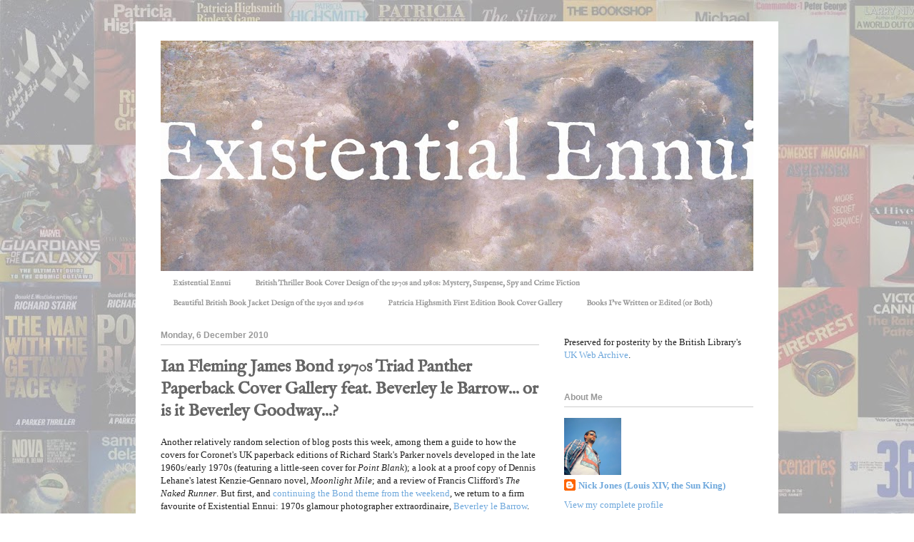

--- FILE ---
content_type: text/html; charset=UTF-8
request_url: https://www.existentialennui.com/2010/12/james-bond-1970s-triad-panther.html
body_size: 57399
content:
<!DOCTYPE html>
<html class='v2' dir='ltr' lang='en-GB'>
<head>
<link href='https://www.blogger.com/static/v1/widgets/4128112664-css_bundle_v2.css' rel='stylesheet' type='text/css'/>
<meta content='width=1100' name='viewport'/>
<meta content='text/html; charset=UTF-8' http-equiv='Content-Type'/>
<meta content='blogger' name='generator'/>
<link href='https://www.existentialennui.com/favicon.ico' rel='icon' type='image/x-icon'/>
<link href='https://www.existentialennui.com/2010/12/james-bond-1970s-triad-panther.html' rel='canonical'/>
<link rel="alternate" type="application/atom+xml" title="Existential Ennui - Atom" href="https://www.existentialennui.com/feeds/posts/default" />
<link rel="alternate" type="application/rss+xml" title="Existential Ennui - RSS" href="https://www.existentialennui.com/feeds/posts/default?alt=rss" />
<link rel="service.post" type="application/atom+xml" title="Existential Ennui - Atom" href="https://www.blogger.com/feeds/5448581132479481740/posts/default" />

<link rel="alternate" type="application/atom+xml" title="Existential Ennui - Atom" href="https://www.existentialennui.com/feeds/961700824850045499/comments/default" />
<!--Can't find substitution for tag [blog.ieCssRetrofitLinks]-->
<link href='https://blogger.googleusercontent.com/img/b/R29vZ2xl/AVvXsEgCxP5uZ9uHQCMtWNPZXNxeGDHqdYeatWQ0sNi4Qm0HUtVy4fheEx_Kg7Ufj2a8dg1Rup7xA67-AkbzfMt-tkfxvT2lJnh_lbqRwWx-nLD2wbz4e5APERK8xzvz53QC9kC7Tou002CqXbAa/s320/Panther_Casino.jpg' rel='image_src'/>
<meta content='https://www.existentialennui.com/2010/12/james-bond-1970s-triad-panther.html' property='og:url'/>
<meta content='Ian Fleming James Bond 1970s Triad Panther Paperback Cover Gallery feat. Beverley le Barrow... or is it Beverley Goodway...?' property='og:title'/>
<meta content='Books, novels, book collecting, classic and vintage crime fiction, spy fiction, suspense, thrillers, science fiction, book cover design, comics, films' property='og:description'/>
<meta content='https://blogger.googleusercontent.com/img/b/R29vZ2xl/AVvXsEgCxP5uZ9uHQCMtWNPZXNxeGDHqdYeatWQ0sNi4Qm0HUtVy4fheEx_Kg7Ufj2a8dg1Rup7xA67-AkbzfMt-tkfxvT2lJnh_lbqRwWx-nLD2wbz4e5APERK8xzvz53QC9kC7Tou002CqXbAa/w1200-h630-p-k-no-nu/Panther_Casino.jpg' property='og:image'/>
<title>Existential Ennui: Ian Fleming James Bond 1970s Triad Panther Paperback Cover Gallery feat. Beverley le Barrow... or is it Beverley Goodway...?</title>
<style type='text/css'>@font-face{font-family:'IM Fell English';font-style:normal;font-weight:400;font-display:swap;src:url(//fonts.gstatic.com/s/imfellenglish/v14/Ktk1ALSLW8zDe0rthJysWrnLsAzHEKOYd4xI5g.woff2)format('woff2');unicode-range:U+0000-00FF,U+0131,U+0152-0153,U+02BB-02BC,U+02C6,U+02DA,U+02DC,U+0304,U+0308,U+0329,U+2000-206F,U+20AC,U+2122,U+2191,U+2193,U+2212,U+2215,U+FEFF,U+FFFD;}</style>
<style id='page-skin-1' type='text/css'><!--
/*
-----------------------------------------------
Blogger Template Style
Name:     Ethereal
Designer: Jason Morrow
URL:      jasonmorrow.etsy.com
----------------------------------------------- */
/* Content
----------------------------------------------- */
body {
font: normal normal 13px Georgia, Utopia, 'Palatino Linotype', Palatino, serif;
color: #222222;
background: #ffffff url(//1.bp.blogspot.com/-vD42YWe1RwA/WuRGcj_YBII/AAAAAAAAQnk/AUIq3iFFQowlr3a2H5420mJxxCmSOLW0ACK4BGAYYCw/s0/EE%2BBG%2B4%2Blight.jpg) repeat fixed top left;
}
html body .content-outer {
min-width: 0;
max-width: 100%;
width: 100%;
}
a:link {
text-decoration: none;
color: #6fa8dc;
}
a:visited {
text-decoration: none;
color: #6fa8dc;
}
a:hover {
text-decoration: underline;
color: #9fc5e8;
}
.main-inner {
padding-top: 15px;
}
.body-fauxcolumn-outer {
background: transparent none repeat-x scroll top center;
}
.content-fauxcolumns .fauxcolumn-inner {
background: #ffffff none repeat-x scroll top left;
border-left: 1px solid #ffffff;
border-right: 1px solid #ffffff;
}
/* Flexible Background
----------------------------------------------- */
.content-fauxcolumn-outer .fauxborder-left {
width: 100%;
padding-left: 0;
margin-left: -0;
background-color: transparent;
background-image: none;
background-repeat: no-repeat;
background-position: left top;
}
.content-fauxcolumn-outer .fauxborder-right {
margin-right: -0;
width: 0;
background-color: transparent;
background-image: none;
background-repeat: no-repeat;
background-position: right top;
}
/* Columns
----------------------------------------------- */
.content-inner {
padding: 0;
}
/* Header
----------------------------------------------- */
.header-inner {
padding: 27px 0 3px;
}
.header-inner .section {
margin: 0 35px;
}
.Header h1 {
font: normal normal 60px Times, 'Times New Roman', FreeSerif, serif;
color: #ffa575;
}
.Header h1 a {
color: #ffa575;
}
.Header .description {
font-size: 115%;
color: #666666;
}
.header-inner .Header .titlewrapper,
.header-inner .Header .descriptionwrapper {
padding-left: 0;
padding-right: 0;
margin-bottom: 0;
}
/* Tabs
----------------------------------------------- */
.tabs-outer {
position: relative;
background: transparent;
}
.tabs-cap-top, .tabs-cap-bottom {
position: absolute;
width: 100%;
}
.tabs-cap-bottom {
bottom: 0;
}
.tabs-inner {
padding: 0;
}
.tabs-inner .section {
margin: 0 35px;
}
*+html body .tabs-inner .widget li {
padding: 1px;
}
.PageList {
border-bottom: 1px solid #ffffff;
}
.tabs-inner .widget li.selected a,
.tabs-inner .widget li a:hover {
position: relative;
-moz-border-radius-topleft: 5px;
-moz-border-radius-topright: 5px;
-webkit-border-top-left-radius: 5px;
-webkit-border-top-right-radius: 5px;
-goog-ms-border-top-left-radius: 5px;
-goog-ms-border-top-right-radius: 5px;
border-top-left-radius: 5px;
border-top-right-radius: 5px;
background: #cfe2f3 none ;
color: #999999;
}
.tabs-inner .widget li a {
display: inline-block;
margin: 0;
margin-right: 1px;
padding: .65em 1.5em;
font: normal bold 11px IM Fell English;
color: #999999;
background-color: #ffffff;
-moz-border-radius-topleft: 5px;
-moz-border-radius-topright: 5px;
-webkit-border-top-left-radius: 5px;
-webkit-border-top-right-radius: 5px;
-goog-ms-border-top-left-radius: 5px;
-goog-ms-border-top-right-radius: 5px;
border-top-left-radius: 5px;
border-top-right-radius: 5px;
}
/* Headings
----------------------------------------------- */
h2 {
font: normal bold 12px Verdana, Geneva, sans-serif;
color: #999999;
}
/* Widgets
----------------------------------------------- */
.main-inner .column-left-inner {
padding: 0 0 0 20px;
}
.main-inner .column-left-inner .section {
margin-right: 0;
}
.main-inner .column-right-inner {
padding: 0 20px 0 0;
}
.main-inner .column-right-inner .section {
margin-left: 0;
}
.main-inner .section {
padding: 0;
}
.main-inner .widget {
padding: 0 0 15px;
margin: 20px 0;
border-bottom: 1px solid #ffffff;
}
.main-inner .widget h2 {
margin: 0;
padding: .6em 0 .5em;
}
.footer-inner .widget h2 {
padding: 0 0 .4em;
}
.main-inner .widget h2 + div, .footer-inner .widget h2 + div {
padding-top: 15px;
}
.main-inner .widget .widget-content {
margin: 0;
padding: 15px 0 0;
}
.main-inner .widget ul, .main-inner .widget #ArchiveList ul.flat {
margin: -15px -15px -15px;
padding: 0;
list-style: none;
}
.main-inner .sidebar .widget h2 {
border-bottom: 1px solid #cccccc;
}
.main-inner .widget #ArchiveList {
margin: -15px 0 0;
}
.main-inner .widget ul li, .main-inner .widget #ArchiveList ul.flat li {
padding: .5em 15px;
text-indent: 0;
}
.main-inner .widget #ArchiveList ul li {
padding-top: .25em;
padding-bottom: .25em;
}
.main-inner .widget ul li:first-child, .main-inner .widget #ArchiveList ul.flat li:first-child {
border-top: none;
}
.main-inner .widget ul li:last-child, .main-inner .widget #ArchiveList ul.flat li:last-child {
border-bottom: none;
}
.main-inner .widget .post-body ul {
padding: 0 2.5em;
margin: .5em 0;
list-style: disc;
}
.main-inner .widget .post-body ul li {
padding: 0.25em 0;
margin-bottom: .25em;
color: #222222;
border: none;
}
.footer-inner .widget ul {
padding: 0;
list-style: none;
}
.widget .zippy {
color: #999999;
}
/* Posts
----------------------------------------------- */
.main.section {
margin: 0 20px;
}
body .main-inner .Blog {
padding: 0;
background-color: transparent;
border: none;
}
.main-inner .widget h2.date-header {
border-bottom: 1px solid #cccccc;
}
.date-outer {
position: relative;
margin: 15px 0 20px;
}
.date-outer:first-child {
margin-top: 0;
}
.date-posts {
clear: both;
}
.post-outer, .inline-ad {
border-bottom: 1px solid #ffffff;
padding: 30px 0;
}
.post-outer {
padding-bottom: 10px;
}
.post-outer:first-child {
padding-top: 0;
border-top: none;
}
.post-outer:last-child, .inline-ad:last-child {
border-bottom: none;
}
.post-body img {
padding: 8px;
}
h3.post-title, h4 {
font: normal bold 24px IM Fell English;
color: #666666;
}
h3.post-title a {
font: normal bold 24px IM Fell English;
color: #666666;
text-decoration: none;
}
h3.post-title a:hover {
color: #9fc5e8;
text-decoration: underline;
}
.post-header {
margin: 0 0 1.5em;
}
.post-body {
line-height: 1.4;
}
.post-footer {
margin: 1.5em 0 0;
}
#blog-pager {
padding: 15px;
}
.blog-feeds, .post-feeds {
margin: 1em 0;
text-align: center;
}
.post-outer .comments {
margin-top: 2em;
}
/* Comments
----------------------------------------------- */
.comments .comments-content .icon.blog-author {
background-repeat: no-repeat;
background-image: url([data-uri]);
}
.comments .comments-content .loadmore a {
background: #ffffff none repeat-x scroll top left;
}
.comments .comments-content .loadmore a {
border-top: 1px solid #cccccc;
border-bottom: 1px solid #cccccc;
}
.comments .comment-thread.inline-thread {
background: #ffffff none repeat-x scroll top left;
}
.comments .continue {
border-top: 2px solid #cccccc;
}
/* Footer
----------------------------------------------- */
.footer-inner {
padding: 30px 0;
overflow: hidden;
}
/* Mobile
----------------------------------------------- */
body.mobile  {
background-size: auto
}
.mobile .body-fauxcolumn-outer {
background: ;
}
.mobile .content-fauxcolumns .fauxcolumn-inner {
opacity: 0.75;
}
.mobile .content-fauxcolumn-outer .fauxborder-right {
margin-right: 0;
}
.mobile-link-button {
background-color: #cfe2f3;
}
.mobile-link-button a:link, .mobile-link-button a:visited {
color: #999999;
}
.mobile-index-contents {
color: #444444;
}
.mobile .body-fauxcolumn-outer {
background-size: 100% auto;
}
.mobile .mobile-date-outer {
border-bottom: transparent;
}
.mobile .PageList {
border-bottom: none;
}
.mobile .tabs-inner .section {
margin: 0;
}
.mobile .tabs-inner .PageList .widget-content {
background: #cfe2f3 none;
color: #999999;
}
.mobile .tabs-inner .PageList .widget-content .pagelist-arrow {
border-left: 1px solid #999999;
}
.mobile .footer-inner {
overflow: visible;
}
body.mobile .AdSense {
margin: 0 -10px;
}

--></style>
<style id='template-skin-1' type='text/css'><!--
body {
min-width: 900px;
}
.content-outer, .content-fauxcolumn-outer, .region-inner {
min-width: 900px;
max-width: 900px;
_width: 900px;
}
.main-inner .columns {
padding-left: 0px;
padding-right: 300px;
}
.main-inner .fauxcolumn-center-outer {
left: 0px;
right: 300px;
/* IE6 does not respect left and right together */
_width: expression(this.parentNode.offsetWidth -
parseInt("0px") -
parseInt("300px") + 'px');
}
.main-inner .fauxcolumn-left-outer {
width: 0px;
}
.main-inner .fauxcolumn-right-outer {
width: 300px;
}
.main-inner .column-left-outer {
width: 0px;
right: 100%;
margin-left: -0px;
}
.main-inner .column-right-outer {
width: 300px;
margin-right: -300px;
}
#layout {
min-width: 0;
}
#layout .content-outer {
min-width: 0;
width: 800px;
}
#layout .region-inner {
min-width: 0;
width: auto;
}
body#layout div.add_widget {
padding: 8px;
}
body#layout div.add_widget a {
margin-left: 32px;
}
--></style>
<style>
    body {background-image:url(\/\/1.bp.blogspot.com\/-vD42YWe1RwA\/WuRGcj_YBII\/AAAAAAAAQnk\/AUIq3iFFQowlr3a2H5420mJxxCmSOLW0ACK4BGAYYCw\/s0\/EE%2BBG%2B4%2Blight.jpg);}
    
@media (max-width: 200px) { body {background-image:url(\/\/1.bp.blogspot.com\/-vD42YWe1RwA\/WuRGcj_YBII\/AAAAAAAAQnk\/AUIq3iFFQowlr3a2H5420mJxxCmSOLW0ACK4BGAYYCw\/w200\/EE%2BBG%2B4%2Blight.jpg);}}
@media (max-width: 400px) and (min-width: 201px) { body {background-image:url(\/\/1.bp.blogspot.com\/-vD42YWe1RwA\/WuRGcj_YBII\/AAAAAAAAQnk\/AUIq3iFFQowlr3a2H5420mJxxCmSOLW0ACK4BGAYYCw\/w400\/EE%2BBG%2B4%2Blight.jpg);}}
@media (max-width: 800px) and (min-width: 401px) { body {background-image:url(\/\/1.bp.blogspot.com\/-vD42YWe1RwA\/WuRGcj_YBII\/AAAAAAAAQnk\/AUIq3iFFQowlr3a2H5420mJxxCmSOLW0ACK4BGAYYCw\/w800\/EE%2BBG%2B4%2Blight.jpg);}}
@media (max-width: 1200px) and (min-width: 801px) { body {background-image:url(\/\/1.bp.blogspot.com\/-vD42YWe1RwA\/WuRGcj_YBII\/AAAAAAAAQnk\/AUIq3iFFQowlr3a2H5420mJxxCmSOLW0ACK4BGAYYCw\/w1200\/EE%2BBG%2B4%2Blight.jpg);}}
/* Last tag covers anything over one higher than the previous max-size cap. */
@media (min-width: 1201px) { body {background-image:url(\/\/1.bp.blogspot.com\/-vD42YWe1RwA\/WuRGcj_YBII\/AAAAAAAAQnk\/AUIq3iFFQowlr3a2H5420mJxxCmSOLW0ACK4BGAYYCw\/w1600\/EE%2BBG%2B4%2Blight.jpg);}}
  </style>
<script type='text/javascript'>
        (function(i,s,o,g,r,a,m){i['GoogleAnalyticsObject']=r;i[r]=i[r]||function(){
        (i[r].q=i[r].q||[]).push(arguments)},i[r].l=1*new Date();a=s.createElement(o),
        m=s.getElementsByTagName(o)[0];a.async=1;a.src=g;m.parentNode.insertBefore(a,m)
        })(window,document,'script','https://www.google-analytics.com/analytics.js','ga');
        ga('create', 'UA-19799115-1', 'auto', 'blogger');
        ga('blogger.send', 'pageview');
      </script>
<link href='https://www.blogger.com/dyn-css/authorization.css?targetBlogID=5448581132479481740&amp;zx=19ca8be1-5718-4bec-96b6-66115f4de490' media='none' onload='if(media!=&#39;all&#39;)media=&#39;all&#39;' rel='stylesheet'/><noscript><link href='https://www.blogger.com/dyn-css/authorization.css?targetBlogID=5448581132479481740&amp;zx=19ca8be1-5718-4bec-96b6-66115f4de490' rel='stylesheet'/></noscript>
<meta name='google-adsense-platform-account' content='ca-host-pub-1556223355139109'/>
<meta name='google-adsense-platform-domain' content='blogspot.com'/>

</head>
<body class='loading variant-leaves1'>
<div class='navbar no-items section' id='navbar' name='Navbar'>
</div>
<div class='body-fauxcolumns'>
<div class='fauxcolumn-outer body-fauxcolumn-outer'>
<div class='cap-top'>
<div class='cap-left'></div>
<div class='cap-right'></div>
</div>
<div class='fauxborder-left'>
<div class='fauxborder-right'></div>
<div class='fauxcolumn-inner'>
</div>
</div>
<div class='cap-bottom'>
<div class='cap-left'></div>
<div class='cap-right'></div>
</div>
</div>
</div>
<div class='content'>
<div class='content-fauxcolumns'>
<div class='fauxcolumn-outer content-fauxcolumn-outer'>
<div class='cap-top'>
<div class='cap-left'></div>
<div class='cap-right'></div>
</div>
<div class='fauxborder-left'>
<div class='fauxborder-right'></div>
<div class='fauxcolumn-inner'>
</div>
</div>
<div class='cap-bottom'>
<div class='cap-left'></div>
<div class='cap-right'></div>
</div>
</div>
</div>
<div class='content-outer'>
<div class='content-cap-top cap-top'>
<div class='cap-left'></div>
<div class='cap-right'></div>
</div>
<div class='fauxborder-left content-fauxborder-left'>
<div class='fauxborder-right content-fauxborder-right'></div>
<div class='content-inner'>
<header>
<div class='header-outer'>
<div class='header-cap-top cap-top'>
<div class='cap-left'></div>
<div class='cap-right'></div>
</div>
<div class='fauxborder-left header-fauxborder-left'>
<div class='fauxborder-right header-fauxborder-right'></div>
<div class='region-inner header-inner'>
<div class='header section' id='header' name='Header'><div class='widget Header' data-version='1' id='Header2'>
<div id='header-inner'>
<a href='https://www.existentialennui.com/' style='display: block'>
<img alt='Existential Ennui' height='323px; ' id='Header2_headerimg' src='https://blogger.googleusercontent.com/img/b/R29vZ2xl/AVvXsEiKoYoZP4u47NzYDN_lOrsQCeKIWNO5-upNnc8RO6En0eVDhgPlg4bp8rhgtWITh_vD0opXjq4SbUMO6t_9QwyJqqTEiE80ISv7IJH2PR1Hkpr-fbcNdrSlYDWH_vswD02IKsywohoZYR8M/s830/Ennui+new+logo+smaller.jpg' style='display: block' width='830px; '/>
</a>
</div>
</div></div>
</div>
</div>
<div class='header-cap-bottom cap-bottom'>
<div class='cap-left'></div>
<div class='cap-right'></div>
</div>
</div>
</header>
<div class='tabs-outer'>
<div class='tabs-cap-top cap-top'>
<div class='cap-left'></div>
<div class='cap-right'></div>
</div>
<div class='fauxborder-left tabs-fauxborder-left'>
<div class='fauxborder-right tabs-fauxborder-right'></div>
<div class='region-inner tabs-inner'>
<div class='tabs section' id='crosscol' name='Cross-column'><div class='widget PageList' data-version='1' id='PageList1'>
<div class='widget-content'>
<ul>
<li>
<a href='http://www.existentialennui.com/'>Existential Ennui</a>
</li>
<li>
<a href='http://www.existentialennui.com/p/british-thriller-book-cover-design-of.html'>British Thriller Book Cover Design of the 1970s and 1980s: Mystery, Suspense, Spy and Crime Fiction</a>
</li>
<li>
<a href='http://www.existentialennui.com/p/beautiful-british-book-jacket-design-of.html'>Beautiful British Book Jacket Design of the 1950s and 1960s</a>
</li>
<li>
<a href='http://www.existentialennui.com/p/patricia-highsmith-first-edition-book.html'>Patricia Highsmith First Edition Book Cover Gallery</a>
</li>
<li>
<a href='https://www.existentialennui.com/p/books-ive-written-or-edited.html'>Books I've Written or Edited (or Both)</a>
</li>
</ul>
<div class='clear'></div>
</div>
</div></div>
<div class='tabs no-items section' id='crosscol-overflow' name='Cross-Column 2'></div>
</div>
</div>
<div class='tabs-cap-bottom cap-bottom'>
<div class='cap-left'></div>
<div class='cap-right'></div>
</div>
</div>
<div class='main-outer'>
<div class='main-cap-top cap-top'>
<div class='cap-left'></div>
<div class='cap-right'></div>
</div>
<div class='fauxborder-left main-fauxborder-left'>
<div class='fauxborder-right main-fauxborder-right'></div>
<div class='region-inner main-inner'>
<div class='columns fauxcolumns'>
<div class='fauxcolumn-outer fauxcolumn-center-outer'>
<div class='cap-top'>
<div class='cap-left'></div>
<div class='cap-right'></div>
</div>
<div class='fauxborder-left'>
<div class='fauxborder-right'></div>
<div class='fauxcolumn-inner'>
</div>
</div>
<div class='cap-bottom'>
<div class='cap-left'></div>
<div class='cap-right'></div>
</div>
</div>
<div class='fauxcolumn-outer fauxcolumn-left-outer'>
<div class='cap-top'>
<div class='cap-left'></div>
<div class='cap-right'></div>
</div>
<div class='fauxborder-left'>
<div class='fauxborder-right'></div>
<div class='fauxcolumn-inner'>
</div>
</div>
<div class='cap-bottom'>
<div class='cap-left'></div>
<div class='cap-right'></div>
</div>
</div>
<div class='fauxcolumn-outer fauxcolumn-right-outer'>
<div class='cap-top'>
<div class='cap-left'></div>
<div class='cap-right'></div>
</div>
<div class='fauxborder-left'>
<div class='fauxborder-right'></div>
<div class='fauxcolumn-inner'>
</div>
</div>
<div class='cap-bottom'>
<div class='cap-left'></div>
<div class='cap-right'></div>
</div>
</div>
<!-- corrects IE6 width calculation -->
<div class='columns-inner'>
<div class='column-center-outer'>
<div class='column-center-inner'>
<div class='main section' id='main' name='Main'><div class='widget Blog' data-version='1' id='Blog1'>
<div class='blog-posts hfeed'>

          <div class="date-outer">
        
<h2 class='date-header'><span>Monday, 6 December 2010</span></h2>

          <div class="date-posts">
        
<div class='post-outer'>
<div class='post hentry uncustomized-post-template' itemprop='blogPost' itemscope='itemscope' itemtype='http://schema.org/BlogPosting'>
<meta content='https://blogger.googleusercontent.com/img/b/R29vZ2xl/AVvXsEgCxP5uZ9uHQCMtWNPZXNxeGDHqdYeatWQ0sNi4Qm0HUtVy4fheEx_Kg7Ufj2a8dg1Rup7xA67-AkbzfMt-tkfxvT2lJnh_lbqRwWx-nLD2wbz4e5APERK8xzvz53QC9kC7Tou002CqXbAa/s320/Panther_Casino.jpg' itemprop='image_url'/>
<meta content='5448581132479481740' itemprop='blogId'/>
<meta content='961700824850045499' itemprop='postId'/>
<a name='961700824850045499'></a>
<h3 class='post-title entry-title' itemprop='name'>
Ian Fleming James Bond 1970s Triad Panther Paperback Cover Gallery feat. Beverley le Barrow... or is it Beverley Goodway...?
</h3>
<div class='post-header'>
<div class='post-header-line-1'></div>
</div>
<div class='post-body entry-content' id='post-body-961700824850045499' itemprop='description articleBody'>
Another relatively random selection of blog posts this week, among them a guide to how the covers for Coronet's UK paperback editions of Richard Stark's Parker novels developed in the late 1960s/early 1970s (featuring a little-seen cover for <i>Point Blank</i>); a look at a proof copy of Dennis Lehane's latest Kenzie-Gennaro novel, <i>Moonlight Mile</i>; and a review of Francis Clifford's <i>The Naked Runner</i>. But first, and <a href="http://existentialennui.blogspot.com/2010/12/why-lucky-jim-was-right-kingsley-amis.html">continuing the Bond theme from the weekend</a>, we return to a firm favourite of Existential Ennui: 1970s glamour photographer extraordinaire, <a href="http://existentialennui.blogspot.com/2010/10/two-by-ross-thomas-money-harvest-yellow.html">Beverley le Barrow</a>.<br />
<br />
Beverley, you'll recall, has been the subject of a number of previous posts on this blog, chiefly <a href="http://existentialennui.blogspot.com/2010/11/if-you-cant-be-good-by-ross-thomas.html">this one</a> and <a href="http://existentialennui.blogspot.com/2010/11/review-of-chinamans-chance-by-ross.html">this one</a>. Le Barrow's starkly lit photos, tendency to use models and minor actors, and awesomely literal approach made the photographer a firm favourite with British book publishers like Hamish Hamilton, Michael Joseph and Panther in the '70s and '80s, who harnessed Beverley's singular talents on covers for Ross Thomas, Dick Francis and others. <br />
<br />
Beverley's schtick was photographing models in studios against flat black or white backgrounds &#8211; a stylistic quirk that may have owed something to a possible parallel career as a snapper of topless <a href="http://page3.bondwaresite.com/news.php?viewStory=69">Page 3 girls</a>. Indeed, I'm starting to wonder whether Beverley le Barrow was in fact a pseudonym for famed <i>Sun</i> newspaper Page 3 photographer <a href="http://www.pressgazette.co.uk/story.asp?storyCode=23400&amp;sectioncode=1">Beverley Goodway</a>, who is actually a bloke, and not, as I assumed Le Barrow to be, a woman. "Le Barrow" being a pseudonym might also explain the discrepancy between the spellings of that name in various book cover credits: "Beverly" &#8211; no third "e" &#8211; "Lebarrow" &#8211; one word &#8211; in the credits for the Hamish Hamilton Ross Thomas covers, "Beverley Le Barrow" elsewhere.<br />
<br />
(<b>UPDATE:</b> Further evidence for my theory has emerged since I wrote this post. <a href="//www.blogger.com/profile/01653815125880196756">Francis</a> from the <a href="http://www.stanleymorgan.co.uk/index2.htm">Stanley Morgan Website</a> &#8211; Beverley Le Barrow photographed a good many Morgan covers &#8211; commented <a href="http://existentialennui.blogspot.com/2010/11/eighth-dwarf-by-ross-thomas-hamish.html?showComment=1293625883770#c3387249820515469515">on this earlier post</a> that he'd contacted an American photographer who assisted Le Barrow in the 1970s. That photographer confirmed Le Barrow was a pseudonym... and he also reckoned Beverley's real surname was indeed Goodway... Go read <a href="http://existentialennui.blogspot.com/2011/02/bleeck-week-highbinders-by-oliver.html">this post</a> for a round-up on all things Le Barrow.)<br />
<br />
Anyway, perhaps Le Barrow's crowning achievement were the covers for  Triad/Panther's paperback range of Ian Fleming's James Bond novels,  issued (out of sequence, I believe, i.e. not in their <a href="http://www.mi6.co.uk/sections/literary/index.php3">original 1953 <i>Casino Royale</i> to 1966 <i>Octopussy</i> order</a>)  from 1977 to 1979. The concept for these was audaciously bald, even by Beverley's standards. Gaze  upon their magnificence and you can almost see  Le Barrow's mental processes at work; when she (he?) was handed the assignment to create covers for fifteen Bond books, naturally her (his?) inclination would be to round up a bunch of leggy models, dress them &#8211; or even underdress them &#8211; in the finest '70s clobber... and then... and then... Hmm. What to do to make the covers distinctive? Well, one of the Bond novels is called <i>The Man with the Golden Gun</i>... so... how about draping the leggy models over a great big model golden gun? Brilliant!<br />
<br />
To realise this twisted vision, Beverley was assisted by a team of very well known creatives. Jewellery was provided by retailer <a href="http://www.hooperbolton.co.uk/">Hooper Bolton</a>; shoes &#8211; where they were worn &#8211; were by <a href="http://www.terrydehavilland.com/index2.asp">Terry de Havilland</a>; and make-up was applied by, er, some bird called Bonny. Ahem. The giant gun, meanwhile, was designed and built by David Collins and <a href="http://www.cornerhouse.org/keyword.aspx?id=6437&amp;f=None">Floris van den Broecke</a>. Van den Broecke is a <a href="http://www.ercol.com/mm5/merchant.mvc?Screen=floris-van-den-broecke&amp;Store_Code=EOS">furniture designer of some note</a>, but I'm not sure which of the many David Collinses that pop up when you Google his name is the right one. However, years ago, when I was doing an Art Foundation course at <a href="http://www.rave.ac.uk/">Ravensbourne</a>, I attended a lecture by a visiting designer who created massive models of everyday objects to be photographed for advertising billboards. Because back then (1988, I think), the only way to photograph, say, a Polo mint, and blow it up to billboard size, was to create a huge man-sized model of said mint and photograph that instead. I've got a sneaking suspicion that that designer was David Collins. I could, of course, and as is often the case, be completely wrong. But a gigantic golden gun.... what are the odds? <br />
<br />
Whatever the truth, the Bond covers photographed by Beverley le Barrow are among the most memorable ever to grace that series. So, gathered together here for the first time anywhere on the internet (at least, <a href="http://www.toysofbond.co.uk/Printed_Material/james_bond_fleming_gardner_benson_books.html">at this fairly large size</a>), Existential Ennui proudly presents a complete cover gallery &#8211; with back covers where I have them &#8211; of the Ian Fleming (and Robert Markham/Kingsley Amis) James Bond novels published by Triad/Panther/Granada. Enjoy.<br />
<br />
<div class="separator" style="clear: both; text-align: center;">
<a href="https://blogger.googleusercontent.com/img/b/R29vZ2xl/AVvXsEgCxP5uZ9uHQCMtWNPZXNxeGDHqdYeatWQ0sNi4Qm0HUtVy4fheEx_Kg7Ufj2a8dg1Rup7xA67-AkbzfMt-tkfxvT2lJnh_lbqRwWx-nLD2wbz4e5APERK8xzvz53QC9kC7Tou002CqXbAa/s1600/Panther_Casino.jpg" imageanchor="1" style="margin-left: 1em; margin-right: 1em;"><img border="0" height="320" src="https://blogger.googleusercontent.com/img/b/R29vZ2xl/AVvXsEgCxP5uZ9uHQCMtWNPZXNxeGDHqdYeatWQ0sNi4Qm0HUtVy4fheEx_Kg7Ufj2a8dg1Rup7xA67-AkbzfMt-tkfxvT2lJnh_lbqRwWx-nLD2wbz4e5APERK8xzvz53QC9kC7Tou002CqXbAa/s320/Panther_Casino.jpg" width="196" /></a><a href="https://blogger.googleusercontent.com/img/b/R29vZ2xl/AVvXsEhIZ1E_J1VMtLcIZLsQ9YnLYG0qWYKmn587a5y2isrIM7vlwL4GuYUbZX0M-5x7wM_WQ1VsWR1cZevH4OFP64zNfbToItzfSJP4TpvG8vdkE-MSyrBohlVZCLBJADs57-ZmW8mumZjw8EPX/s1600/Panther_CasinoBack.jpg" imageanchor="1" style="margin-left: 1em; margin-right: 1em;"><img border="0" height="320" src="https://blogger.googleusercontent.com/img/b/R29vZ2xl/AVvXsEhIZ1E_J1VMtLcIZLsQ9YnLYG0qWYKmn587a5y2isrIM7vlwL4GuYUbZX0M-5x7wM_WQ1VsWR1cZevH4OFP64zNfbToItzfSJP4TpvG8vdkE-MSyrBohlVZCLBJADs57-ZmW8mumZjw8EPX/s320/Panther_CasinoBack.jpg" width="200" /></a></div>
<div class="separator" style="clear: both; text-align: center;">
<a href="https://blogger.googleusercontent.com/img/b/R29vZ2xl/AVvXsEjEsBgji47t4LBKEIBIk71awGHmJKRx3ieMLPzGG1UB9xnTNILzQnz_eGikjXgaAvHrdaUKyp_FUOpq8jEsUUoC3NuayjV7rspCXH8UVFGAovFewsXOi5Eyus0OnQyRdnRu1acARYhRnvbA/s1600/Bond_LiveDie_Panther.jpg" imageanchor="1" style="margin-left: 1em; margin-right: 1em;"><img border="0" height="320" src="https://blogger.googleusercontent.com/img/b/R29vZ2xl/AVvXsEjEsBgji47t4LBKEIBIk71awGHmJKRx3ieMLPzGG1UB9xnTNILzQnz_eGikjXgaAvHrdaUKyp_FUOpq8jEsUUoC3NuayjV7rspCXH8UVFGAovFewsXOi5Eyus0OnQyRdnRu1acARYhRnvbA/s320/Bond_LiveDie_Panther.jpg" width="197" /></a><a href="https://blogger.googleusercontent.com/img/b/R29vZ2xl/AVvXsEhYARluw_331vSD1Ul0uAND28Gv3yS8uRE3TCAiz11DkLNmKcVVO7-7KZHo7O3Ndo7SjEemRl4f4zdLBn9wlcDtu5Fboi9n7u107CP4sDdWv4AK0-xrMNF5U75KMMphGJ7WskGFwbssvBzC/s1600/Bond_Live_Panther_Back.jpg" imageanchor="1" style="margin-left: 1em; margin-right: 1em;"><img border="0" height="320" src="https://blogger.googleusercontent.com/img/b/R29vZ2xl/AVvXsEhYARluw_331vSD1Ul0uAND28Gv3yS8uRE3TCAiz11DkLNmKcVVO7-7KZHo7O3Ndo7SjEemRl4f4zdLBn9wlcDtu5Fboi9n7u107CP4sDdWv4AK0-xrMNF5U75KMMphGJ7WskGFwbssvBzC/s320/Bond_Live_Panther_Back.jpg" width="196" /></a></div>
<div class="separator" style="clear: both; text-align: center;">
<a href="https://blogger.googleusercontent.com/img/b/R29vZ2xl/AVvXsEgnlQE8aBAWVoQCJa_yXfmIBqqe78zAvPSv_Z9pwxKPWn1jMNYsinD8M-2B2JKoLuKjnmb9CcdbZ7VYim3mho-YXNNrvRPfu5lT23KoVioGbfirsCsXe7AX_AhIt__iygcMcGp0R94Os-_d/s1600/Bond_Moonraker_Panther.jpg" imageanchor="1" style="margin-left: 1em; margin-right: 1em;"><img border="0" height="400" src="https://blogger.googleusercontent.com/img/b/R29vZ2xl/AVvXsEgnlQE8aBAWVoQCJa_yXfmIBqqe78zAvPSv_Z9pwxKPWn1jMNYsinD8M-2B2JKoLuKjnmb9CcdbZ7VYim3mho-YXNNrvRPfu5lT23KoVioGbfirsCsXe7AX_AhIt__iygcMcGp0R94Os-_d/s400/Bond_Moonraker_Panther.jpg" width="245" /></a></div>
<div class="separator" style="clear: both; text-align: center;">
<a href="https://blogger.googleusercontent.com/img/b/R29vZ2xl/AVvXsEjsEJHOJFgfLvLsOSNd19ZszA8TdWsXwCQ0E10_0nrrWAlfSO6NsgFYUqNtvL1awuShdIQbejsvLf6D3koljnXjL36bMBspKcDOpn0TYYoyx3R-W2Q7kGxVtxTgyguJ7YOMOfNOxjL5C_9T/s1600/Bond_DiamondsForever_Panther.jpg" imageanchor="1" style="margin-left: 1em; margin-right: 1em;"><img border="0" height="400" src="https://blogger.googleusercontent.com/img/b/R29vZ2xl/AVvXsEjsEJHOJFgfLvLsOSNd19ZszA8TdWsXwCQ0E10_0nrrWAlfSO6NsgFYUqNtvL1awuShdIQbejsvLf6D3koljnXjL36bMBspKcDOpn0TYYoyx3R-W2Q7kGxVtxTgyguJ7YOMOfNOxjL5C_9T/s400/Bond_DiamondsForever_Panther.jpg" width="250" /></a></div>
<div class="separator" style="clear: both; text-align: center;">
<a href="https://blogger.googleusercontent.com/img/b/R29vZ2xl/AVvXsEgCgG3j6I8r6cv50HYkwkd7HXEZBfcopFaCJbjHnuMS7JIP1VaUEJzeupE-Kd4KtOWxjbO2ne4K7m_BNRLV3-2rGwFxYx9saHSGjYPGzUYS4y3VCiSSkRYNt3GAbheTbQSyHfzcVBrSydGR/s1600/Panther_Russia.jpg" imageanchor="1" style="margin-left: 1em; margin-right: 1em;"><img border="0" height="320" src="https://blogger.googleusercontent.com/img/b/R29vZ2xl/AVvXsEgCgG3j6I8r6cv50HYkwkd7HXEZBfcopFaCJbjHnuMS7JIP1VaUEJzeupE-Kd4KtOWxjbO2ne4K7m_BNRLV3-2rGwFxYx9saHSGjYPGzUYS4y3VCiSSkRYNt3GAbheTbQSyHfzcVBrSydGR/s320/Panther_Russia.jpg" width="200" /></a><a href="https://blogger.googleusercontent.com/img/b/R29vZ2xl/AVvXsEgTxmITIjcfQOcb-QlbyPgSGAfMXZAwsWq5nv-9W0Tm67vqyZXdw_WJCfb58JJLpiDTSy8JIJVG6sd_lfjGjJkI4PoFleAra6xrFOKSEq8lBoYRCgxmumwxAmm3cPm_v4p8yQ2v3pU9XYzu/s1600/Panther_RussiaBack.jpg" imageanchor="1" style="margin-left: 1em; margin-right: 1em;"><img border="0" height="320" src="https://blogger.googleusercontent.com/img/b/R29vZ2xl/AVvXsEgTxmITIjcfQOcb-QlbyPgSGAfMXZAwsWq5nv-9W0Tm67vqyZXdw_WJCfb58JJLpiDTSy8JIJVG6sd_lfjGjJkI4PoFleAra6xrFOKSEq8lBoYRCgxmumwxAmm3cPm_v4p8yQ2v3pU9XYzu/s320/Panther_RussiaBack.jpg" width="196" /></a></div>
<div class="separator" style="clear: both; text-align: center;">
</div>
<div class="separator" style="clear: both; text-align: center;">
</div>
<div class="separator" style="clear: both; text-align: center;">
<a href="https://blogger.googleusercontent.com/img/b/R29vZ2xl/AVvXsEgqbvuYO_LP-92U3uRRjppjSOS_OBOI-Huw1AOc-T73QzIWWGUnYNgP8IXpYOmOBstPiAhyphenhyphenFRU0sLqb0Uug6OnRmzB-UQ5q1JP5RK7UJGiNSmLXNJuCWocK_XuzH91VaJZqss-c5b-7Wxea/s1600/Bond_DrNo_Panther.jpg" imageanchor="1" style="margin-left: 1em; margin-right: 1em;"><img border="0" height="400" src="https://blogger.googleusercontent.com/img/b/R29vZ2xl/AVvXsEgqbvuYO_LP-92U3uRRjppjSOS_OBOI-Huw1AOc-T73QzIWWGUnYNgP8IXpYOmOBstPiAhyphenhyphenFRU0sLqb0Uug6OnRmzB-UQ5q1JP5RK7UJGiNSmLXNJuCWocK_XuzH91VaJZqss-c5b-7Wxea/s400/Bond_DrNo_Panther.jpg" width="240" /></a></div>
<div class="separator" style="clear: both; text-align: center;">
<a href="https://blogger.googleusercontent.com/img/b/R29vZ2xl/AVvXsEilaVpy1ECtUk-Bu4jw5hrVK7SkLz6k3eeP6lYOGscuSVWOzg7qMgpLYcataQZktpy8JjsQTbrjMhjeMCKrpMAArvJOLok4RlmNdrk-Z13fNGNMC4D_MpJ8jiGc1NCPBmmYqJ8pRzpNTN10/s1600/Goldfinger_Panther.jpg" imageanchor="1" style="margin-left: 1em; margin-right: 1em;"><img border="0" height="320" src="https://blogger.googleusercontent.com/img/b/R29vZ2xl/AVvXsEilaVpy1ECtUk-Bu4jw5hrVK7SkLz6k3eeP6lYOGscuSVWOzg7qMgpLYcataQZktpy8JjsQTbrjMhjeMCKrpMAArvJOLok4RlmNdrk-Z13fNGNMC4D_MpJ8jiGc1NCPBmmYqJ8pRzpNTN10/s320/Goldfinger_Panther.jpg" width="200" /></a><a href="https://blogger.googleusercontent.com/img/b/R29vZ2xl/AVvXsEjEyxj4HsJtTgBMp-HvEJBL64wWoCn_9-zSz5ziL5uvuR7h1oZe6qRESFWpkZkU4Or5Ab1Psjvh0SuUxhLl6JbeSlyoO0AcqWwgsg3__GRrrOi-Zyu8ZK3Gmf6NM1_30NTwizNV0KG-gbMy/s1600/Goldfinger_Panther_Back.jpg" imageanchor="1" style="margin-left: 1em; margin-right: 1em;"><img border="0" height="320" src="https://blogger.googleusercontent.com/img/b/R29vZ2xl/AVvXsEjEyxj4HsJtTgBMp-HvEJBL64wWoCn_9-zSz5ziL5uvuR7h1oZe6qRESFWpkZkU4Or5Ab1Psjvh0SuUxhLl6JbeSlyoO0AcqWwgsg3__GRrrOi-Zyu8ZK3Gmf6NM1_30NTwizNV0KG-gbMy/s320/Goldfinger_Panther_Back.jpg" width="200" /></a></div>
<div class="separator" style="clear: both; text-align: center;">
<a href="https://blogger.googleusercontent.com/img/b/R29vZ2xl/AVvXsEiV-oMI5qDdIEVdU14q5Xlw_dVGxQWuFg-uIE0JWrRcOXiYRSC7ruOQMOJ-d264N3-zxPA0eEiFcabnQWwUqXJNoZMXmmyBOqRKtic46drhuGv_QnfGARgFjJijCZMQTOkI5m7hHyDZtIZc/s1600/Bond_ForYourEyes_Panther.jpg" imageanchor="1" style="margin-left: 1em; margin-right: 1em;"><img border="0" height="400" src="https://blogger.googleusercontent.com/img/b/R29vZ2xl/AVvXsEiV-oMI5qDdIEVdU14q5Xlw_dVGxQWuFg-uIE0JWrRcOXiYRSC7ruOQMOJ-d264N3-zxPA0eEiFcabnQWwUqXJNoZMXmmyBOqRKtic46drhuGv_QnfGARgFjJijCZMQTOkI5m7hHyDZtIZc/s400/Bond_ForYourEyes_Panther.jpg" width="241" /></a></div>
<div class="separator" style="clear: both; text-align: center;">
<a href="https://blogger.googleusercontent.com/img/b/R29vZ2xl/AVvXsEiTOKvRHWoH86t18p9Ygbd8TPDIvk48_FTKfiiqP5-oq_bdrVkGkobcRs1W1vwb9RppfFpyMeJny_AT_-Bsnt4B_MKGt3hHBeUxUyMM-Us3tW4smxOBhSp5XkIZUTo4uqhwOwCHDstdZKYy/s1600/Panther_Thunderball.jpg" imageanchor="1" style="margin-left: 1em; margin-right: 1em;"><img border="0" height="320" src="https://blogger.googleusercontent.com/img/b/R29vZ2xl/AVvXsEiTOKvRHWoH86t18p9Ygbd8TPDIvk48_FTKfiiqP5-oq_bdrVkGkobcRs1W1vwb9RppfFpyMeJny_AT_-Bsnt4B_MKGt3hHBeUxUyMM-Us3tW4smxOBhSp5XkIZUTo4uqhwOwCHDstdZKYy/s320/Panther_Thunderball.jpg" width="198" /></a><a href="https://blogger.googleusercontent.com/img/b/R29vZ2xl/AVvXsEg70creAWZkTDe1XqoPJPbRjtMc35DhW6bc3pQl6TSjb7UfC1YAT7G3pCuUnqr4K6Ea-iwCZzxGz2fNrFtsc_y3qNeD7TarqR49ZElEnMXk6NYtpn4B0GEp6PwVxT5NgfeU_ZWQt453FKAH/s1600/Panther_ThunderballBack.jpg" imageanchor="1" style="margin-left: 1em; margin-right: 1em;"><img border="0" height="320" src="https://blogger.googleusercontent.com/img/b/R29vZ2xl/AVvXsEg70creAWZkTDe1XqoPJPbRjtMc35DhW6bc3pQl6TSjb7UfC1YAT7G3pCuUnqr4K6Ea-iwCZzxGz2fNrFtsc_y3qNeD7TarqR49ZElEnMXk6NYtpn4B0GEp6PwVxT5NgfeU_ZWQt453FKAH/s320/Panther_ThunderballBack.jpg" width="200" /></a></div>
<div class="separator" style="clear: both; text-align: center;">
<a href="https://blogger.googleusercontent.com/img/b/R29vZ2xl/AVvXsEgtENxdr-UwR9XOWUUGirx8cZu7yh0nDx-eXUxs2tAhdaRH-5LRj9rAUG9AU520XGOrdmE3MQ9F8R_Npzu4Ot50HgVDqoxmm-NYeMGcBWUxQsrjM_yLz6-w33xMN3GNUldOEGiAC6jxgcmY/s1600/Bond_Spy_Panther.jpg" imageanchor="1" style="margin-left: 1em; margin-right: 1em;"><img border="0" height="400" src="https://blogger.googleusercontent.com/img/b/R29vZ2xl/AVvXsEgtENxdr-UwR9XOWUUGirx8cZu7yh0nDx-eXUxs2tAhdaRH-5LRj9rAUG9AU520XGOrdmE3MQ9F8R_Npzu4Ot50HgVDqoxmm-NYeMGcBWUxQsrjM_yLz6-w33xMN3GNUldOEGiAC6jxgcmY/s400/Bond_Spy_Panther.jpg" width="246" /></a></div>
<div class="separator" style="clear: both; text-align: center;">
<a href="https://blogger.googleusercontent.com/img/b/R29vZ2xl/AVvXsEiKps6sRVm7pUN9Qx9fe6QJtDUJQMq4IVgp_th1n4pU1zPKZdYyve0qiAiJF_isCC2gWH4Okv6MfOl93kbZ-Kxs2thZwzPd_vkUsEAoiLvz38Ob3tUsd6yswRRP-hupG3ty3c_w6vwx-DlK/s1600/Panther_Majesty.jpg" imageanchor="1" style="margin-left: 1em; margin-right: 1em;"><img border="0" height="320" src="https://blogger.googleusercontent.com/img/b/R29vZ2xl/AVvXsEiKps6sRVm7pUN9Qx9fe6QJtDUJQMq4IVgp_th1n4pU1zPKZdYyve0qiAiJF_isCC2gWH4Okv6MfOl93kbZ-Kxs2thZwzPd_vkUsEAoiLvz38Ob3tUsd6yswRRP-hupG3ty3c_w6vwx-DlK/s320/Panther_Majesty.jpg" width="200" /></a><a href="https://blogger.googleusercontent.com/img/b/R29vZ2xl/AVvXsEjdFRv0xIrP-hSI3IcWq92sVTuxBXH7T30uebdaTWXG-xAa3oD3Aaawda4BViaW9WEc2JKNYnK0I5n-z5gElEbSUCcdsmUfgvhUH4YCuC0GNAe5HrR440Yo2htUxoT62E5GjKbT6iTXdyvv/s1600/Panther_TwiceBack.jpg" imageanchor="1" style="margin-left: 1em; margin-right: 1em;"><img border="0" height="320" src="https://blogger.googleusercontent.com/img/b/R29vZ2xl/AVvXsEjdFRv0xIrP-hSI3IcWq92sVTuxBXH7T30uebdaTWXG-xAa3oD3Aaawda4BViaW9WEc2JKNYnK0I5n-z5gElEbSUCcdsmUfgvhUH4YCuC0GNAe5HrR440Yo2htUxoT62E5GjKbT6iTXdyvv/s320/Panther_TwiceBack.jpg" width="195" /></a></div>
<div class="separator" style="clear: both; text-align: center;">
<a href="https://blogger.googleusercontent.com/img/b/R29vZ2xl/AVvXsEhzuvJXj3l26N3ZV4YU1FWqALQMkyo5oa864YT-neqh2Nbvx1yKbFPRf2EbfRQBGCs06tKpAHzyJv1NuCEJYPICxyNhFSPtT5T986vbejqrPuibkFNW-ANNrLgUKke3nAKD0qj5p3o7FEPQ/s1600/Panther_Twice.jpg" imageanchor="1" style="margin-left: 1em; margin-right: 1em;"><img border="0" height="320" src="https://blogger.googleusercontent.com/img/b/R29vZ2xl/AVvXsEhzuvJXj3l26N3ZV4YU1FWqALQMkyo5oa864YT-neqh2Nbvx1yKbFPRf2EbfRQBGCs06tKpAHzyJv1NuCEJYPICxyNhFSPtT5T986vbejqrPuibkFNW-ANNrLgUKke3nAKD0qj5p3o7FEPQ/s320/Panther_Twice.jpg" width="200" /></a><a href="https://blogger.googleusercontent.com/img/b/R29vZ2xl/AVvXsEg8_SuY7cA4LemtSMWEn0OE-sSN0DmPDIPhAOmAonozKZRNQV1epMvNSz8mhuwtfPqYz9J22OooHbXLUTujz0wG0SjFfojR6I90lg-sneLYOdNBrFnp9FrUb-_fgUbJT9XU4liCnubiGMOR/s1600/Panther_MajestyBack.jpg" imageanchor="1" style="margin-left: 1em; margin-right: 1em;"><img border="0" height="320" src="https://blogger.googleusercontent.com/img/b/R29vZ2xl/AVvXsEg8_SuY7cA4LemtSMWEn0OE-sSN0DmPDIPhAOmAonozKZRNQV1epMvNSz8mhuwtfPqYz9J22OooHbXLUTujz0wG0SjFfojR6I90lg-sneLYOdNBrFnp9FrUb-_fgUbJT9XU4liCnubiGMOR/s320/Panther_MajestyBack.jpg" width="193" /></a></div>
<div class="separator" style="clear: both; text-align: center;">
</div>
<div class="separator" style="clear: both; text-align: center;">
</div>
<div class="separator" style="clear: both; text-align: center;">
</div>
<div class="separator" style="clear: both; text-align: center;">
</div>
<div class="separator" style="clear: both; text-align: center;">
<a href="https://blogger.googleusercontent.com/img/b/R29vZ2xl/AVvXsEhHjr6dXoh_GvyxM5oeCSs0jCcLE3zxDPD5GCHNEdgpITWtG8grVKcEcodcd9VFMzKRlFsLYSyZijgPW2EU8JxnOEPwr9zsxv7YQUVhpEFH61FUILBU_aUhk_ikf9Ww2lVxSc79UHi0JH7R/s1600/Panther_Golden.jpg" imageanchor="1" style="margin-left: 1em; margin-right: 1em;"><img border="0" height="320" src="https://blogger.googleusercontent.com/img/b/R29vZ2xl/AVvXsEhHjr6dXoh_GvyxM5oeCSs0jCcLE3zxDPD5GCHNEdgpITWtG8grVKcEcodcd9VFMzKRlFsLYSyZijgPW2EU8JxnOEPwr9zsxv7YQUVhpEFH61FUILBU_aUhk_ikf9Ww2lVxSc79UHi0JH7R/s320/Panther_Golden.jpg" width="197" /></a><a href="https://blogger.googleusercontent.com/img/b/R29vZ2xl/AVvXsEij7XFf2IHTr7Tpr_RSJIV1VDkyWZwVFe7ctcSTB5gQJHQhfJ1i1x0BWJ12q-cXis67FQcqBUneYCGp_10LZMrEzQzJ8jTznsWg07641aeAJYlo3nnhJhxUbGg0oF-1uQILhAx4r-LdUiJj/s1600/Panther_GoldenBack.jpg" imageanchor="1" style="margin-left: 1em; margin-right: 1em;"><img border="0" height="320" src="https://blogger.googleusercontent.com/img/b/R29vZ2xl/AVvXsEij7XFf2IHTr7Tpr_RSJIV1VDkyWZwVFe7ctcSTB5gQJHQhfJ1i1x0BWJ12q-cXis67FQcqBUneYCGp_10LZMrEzQzJ8jTznsWg07641aeAJYlo3nnhJhxUbGg0oF-1uQILhAx4r-LdUiJj/s320/Panther_GoldenBack.jpg" width="192" /></a></div>
<div class="separator" style="clear: both; text-align: center;">
<a href="https://blogger.googleusercontent.com/img/b/R29vZ2xl/AVvXsEgAfO32ZReOS1KbzjKGgVQJwHPwgsemtXXXmTcb6U-Exe9y2O3yQ3HVucxSRl94n1vYY_i64Vepquyu1UXqFsAJz-zOCXAsADDqz6_qwiKrzLmd9n5Xycgh3kW2IPLbsOqOe2p4oVBzQ0gg/s1600/Bond_Octopussy_Panther.jpg" imageanchor="1" style="margin-left: 1em; margin-right: 1em;"><img border="0" height="320" src="https://blogger.googleusercontent.com/img/b/R29vZ2xl/AVvXsEgAfO32ZReOS1KbzjKGgVQJwHPwgsemtXXXmTcb6U-Exe9y2O3yQ3HVucxSRl94n1vYY_i64Vepquyu1UXqFsAJz-zOCXAsADDqz6_qwiKrzLmd9n5Xycgh3kW2IPLbsOqOe2p4oVBzQ0gg/s320/Bond_Octopussy_Panther.jpg" width="192" /></a><a href="https://blogger.googleusercontent.com/img/b/R29vZ2xl/AVvXsEj8oTgsh-yJf6hNH46d6uVqLSLFQmzWoeHLMjs8SHI2oO2WWyU5SkqvcNfaogQnnOWRAJMYRjGeMg4qMdRQDvBfC0U2n8REXfZf8qgUm0t-SVG8wEOrTkDK73i4gEl_iTMLwoLV4qZxzK2l/s1600/Bond_Octopussy_Panther_Back.jpg" imageanchor="1" style="margin-left: 1em; margin-right: 1em;"><img border="0" height="320" src="https://blogger.googleusercontent.com/img/b/R29vZ2xl/AVvXsEj8oTgsh-yJf6hNH46d6uVqLSLFQmzWoeHLMjs8SHI2oO2WWyU5SkqvcNfaogQnnOWRAJMYRjGeMg4qMdRQDvBfC0U2n8REXfZf8qgUm0t-SVG8wEOrTkDK73i4gEl_iTMLwoLV4qZxzK2l/s320/Bond_Octopussy_Panther_Back.jpg" width="195" /></a></div>
<div class="separator" style="clear: both; text-align: center;">
<a href="https://blogger.googleusercontent.com/img/b/R29vZ2xl/AVvXsEhPB-hTmymX_kef-lW8L5xmyA4KA3TIacCeRfV-dta-xvwP8VRItc2ZJRb2H7ioUzA2Qtcsfhbd_kH5fomrRPioBdb-PpfmFOrKjJnWSltiduXlekaHxzp6OebWkaaawVS5ux2GFqyxFCIR/s1600/Bond_ColonelSun_Panther.jpg" imageanchor="1" style="margin-left: 1em; margin-right: 1em;"><img border="0" height="320" src="https://blogger.googleusercontent.com/img/b/R29vZ2xl/AVvXsEhPB-hTmymX_kef-lW8L5xmyA4KA3TIacCeRfV-dta-xvwP8VRItc2ZJRb2H7ioUzA2Qtcsfhbd_kH5fomrRPioBdb-PpfmFOrKjJnWSltiduXlekaHxzp6OebWkaaawVS5ux2GFqyxFCIR/s320/Bond_ColonelSun_Panther.jpg" width="200" /></a><a href="https://blogger.googleusercontent.com/img/b/R29vZ2xl/AVvXsEgrelXXWgHm163sYbz0Cu9X4EeM5_TXSjIdD1y4UEc6t1Uj2lHBOZE_KOsZfhcgnEGtGAfz_QDlXJiURvGvXXiWmmGPEeI8CVqu0ZPtQNKE575NhwNi-3H165unKjMqhnV2N0LFJF0kCpet/s1600/Colonel_Panther_Back.jpg" imageanchor="1" style="margin-left: 1em; margin-right: 1em;"><img border="0" height="320" src="https://blogger.googleusercontent.com/img/b/R29vZ2xl/AVvXsEgrelXXWgHm163sYbz0Cu9X4EeM5_TXSjIdD1y4UEc6t1Uj2lHBOZE_KOsZfhcgnEGtGAfz_QDlXJiURvGvXXiWmmGPEeI8CVqu0ZPtQNKE575NhwNi-3H165unKjMqhnV2N0LFJF0kCpet/s320/Colonel_Panther_Back.jpg" width="200" /></a></div>
<div style='clear: both;'></div>
</div>
<div class='post-footer'>
<div class='post-footer-line post-footer-line-1'>
<span class='post-author vcard'>
Posted by
<span class='fn' itemprop='author' itemscope='itemscope' itemtype='http://schema.org/Person'>
<meta content='https://www.blogger.com/profile/17716508525331235684' itemprop='url'/>
<a class='g-profile' href='https://www.blogger.com/profile/17716508525331235684' rel='author' title='author profile'>
<span itemprop='name'>Nick Jones (Louis XIV, the Sun King)</span>
</a>
</span>
</span>
<span class='post-timestamp'>
at
<meta content='https://www.existentialennui.com/2010/12/james-bond-1970s-triad-panther.html' itemprop='url'/>
<a class='timestamp-link' href='https://www.existentialennui.com/2010/12/james-bond-1970s-triad-panther.html' rel='bookmark' title='permanent link'><abbr class='published' itemprop='datePublished' title='2010-12-06T05:11:00-05:00'>05:11</abbr></a>
</span>
<span class='post-comment-link'>
</span>
<span class='post-icons'>
<span class='item-action'>
<a href='https://www.blogger.com/email-post/5448581132479481740/961700824850045499' title='Email Post'>
<img alt='' class='icon-action' height='13' src='https://resources.blogblog.com/img/icon18_email.gif' width='18'/>
</a>
</span>
<span class='item-control blog-admin pid-743475294'>
<a href='https://www.blogger.com/post-edit.g?blogID=5448581132479481740&postID=961700824850045499&from=pencil' title='Edit Post'>
<img alt='' class='icon-action' height='18' src='https://resources.blogblog.com/img/icon18_edit_allbkg.gif' width='18'/>
</a>
</span>
</span>
<div class='post-share-buttons goog-inline-block'>
<a class='goog-inline-block share-button sb-email' href='https://www.blogger.com/share-post.g?blogID=5448581132479481740&postID=961700824850045499&target=email' target='_blank' title='Email This'><span class='share-button-link-text'>Email This</span></a><a class='goog-inline-block share-button sb-blog' href='https://www.blogger.com/share-post.g?blogID=5448581132479481740&postID=961700824850045499&target=blog' onclick='window.open(this.href, "_blank", "height=270,width=475"); return false;' target='_blank' title='BlogThis!'><span class='share-button-link-text'>BlogThis!</span></a><a class='goog-inline-block share-button sb-twitter' href='https://www.blogger.com/share-post.g?blogID=5448581132479481740&postID=961700824850045499&target=twitter' target='_blank' title='Share to X'><span class='share-button-link-text'>Share to X</span></a><a class='goog-inline-block share-button sb-facebook' href='https://www.blogger.com/share-post.g?blogID=5448581132479481740&postID=961700824850045499&target=facebook' onclick='window.open(this.href, "_blank", "height=430,width=640"); return false;' target='_blank' title='Share to Facebook'><span class='share-button-link-text'>Share to Facebook</span></a><a class='goog-inline-block share-button sb-pinterest' href='https://www.blogger.com/share-post.g?blogID=5448581132479481740&postID=961700824850045499&target=pinterest' target='_blank' title='Share to Pinterest'><span class='share-button-link-text'>Share to Pinterest</span></a>
</div>
</div>
<div class='post-footer-line post-footer-line-2'>
<span class='post-labels'>
Labels:
<a href='https://www.existentialennui.com/search/label/Beverley%20le%20Barrow' rel='tag'>Beverley le Barrow</a>,
<a href='https://www.existentialennui.com/search/label/book%20collecting' rel='tag'>book collecting</a>,
<a href='https://www.existentialennui.com/search/label/cover%20design' rel='tag'>cover design</a>,
<a href='https://www.existentialennui.com/search/label/Ian%20Fleming' rel='tag'>Ian Fleming</a>,
<a href='https://www.existentialennui.com/search/label/James%20Bond' rel='tag'>James Bond</a>,
<a href='https://www.existentialennui.com/search/label/Kingsley%20Amis' rel='tag'>Kingsley Amis</a>,
<a href='https://www.existentialennui.com/search/label/Panther' rel='tag'>Panther</a>,
<a href='https://www.existentialennui.com/search/label/paperbacks' rel='tag'>paperbacks</a>,
<a href='https://www.existentialennui.com/search/label/spy%20fiction' rel='tag'>spy fiction</a>
</span>
</div>
<div class='post-footer-line post-footer-line-3'>
<span class='post-location'>
</span>
</div>
</div>
</div>
<div class='comments' id='comments'>
<a name='comments'></a>
<h4>15 comments:</h4>
<div class='comments-content'>
<script async='async' src='' type='text/javascript'></script>
<script type='text/javascript'>
    (function() {
      var items = null;
      var msgs = null;
      var config = {};

// <![CDATA[
      var cursor = null;
      if (items && items.length > 0) {
        cursor = parseInt(items[items.length - 1].timestamp) + 1;
      }

      var bodyFromEntry = function(entry) {
        var text = (entry &&
                    ((entry.content && entry.content.$t) ||
                     (entry.summary && entry.summary.$t))) ||
            '';
        if (entry && entry.gd$extendedProperty) {
          for (var k in entry.gd$extendedProperty) {
            if (entry.gd$extendedProperty[k].name == 'blogger.contentRemoved') {
              return '<span class="deleted-comment">' + text + '</span>';
            }
          }
        }
        return text;
      }

      var parse = function(data) {
        cursor = null;
        var comments = [];
        if (data && data.feed && data.feed.entry) {
          for (var i = 0, entry; entry = data.feed.entry[i]; i++) {
            var comment = {};
            // comment ID, parsed out of the original id format
            var id = /blog-(\d+).post-(\d+)/.exec(entry.id.$t);
            comment.id = id ? id[2] : null;
            comment.body = bodyFromEntry(entry);
            comment.timestamp = Date.parse(entry.published.$t) + '';
            if (entry.author && entry.author.constructor === Array) {
              var auth = entry.author[0];
              if (auth) {
                comment.author = {
                  name: (auth.name ? auth.name.$t : undefined),
                  profileUrl: (auth.uri ? auth.uri.$t : undefined),
                  avatarUrl: (auth.gd$image ? auth.gd$image.src : undefined)
                };
              }
            }
            if (entry.link) {
              if (entry.link[2]) {
                comment.link = comment.permalink = entry.link[2].href;
              }
              if (entry.link[3]) {
                var pid = /.*comments\/default\/(\d+)\?.*/.exec(entry.link[3].href);
                if (pid && pid[1]) {
                  comment.parentId = pid[1];
                }
              }
            }
            comment.deleteclass = 'item-control blog-admin';
            if (entry.gd$extendedProperty) {
              for (var k in entry.gd$extendedProperty) {
                if (entry.gd$extendedProperty[k].name == 'blogger.itemClass') {
                  comment.deleteclass += ' ' + entry.gd$extendedProperty[k].value;
                } else if (entry.gd$extendedProperty[k].name == 'blogger.displayTime') {
                  comment.displayTime = entry.gd$extendedProperty[k].value;
                }
              }
            }
            comments.push(comment);
          }
        }
        return comments;
      };

      var paginator = function(callback) {
        if (hasMore()) {
          var url = config.feed + '?alt=json&v=2&orderby=published&reverse=false&max-results=50';
          if (cursor) {
            url += '&published-min=' + new Date(cursor).toISOString();
          }
          window.bloggercomments = function(data) {
            var parsed = parse(data);
            cursor = parsed.length < 50 ? null
                : parseInt(parsed[parsed.length - 1].timestamp) + 1
            callback(parsed);
            window.bloggercomments = null;
          }
          url += '&callback=bloggercomments';
          var script = document.createElement('script');
          script.type = 'text/javascript';
          script.src = url;
          document.getElementsByTagName('head')[0].appendChild(script);
        }
      };
      var hasMore = function() {
        return !!cursor;
      };
      var getMeta = function(key, comment) {
        if ('iswriter' == key) {
          var matches = !!comment.author
              && comment.author.name == config.authorName
              && comment.author.profileUrl == config.authorUrl;
          return matches ? 'true' : '';
        } else if ('deletelink' == key) {
          return config.baseUri + '/comment/delete/'
               + config.blogId + '/' + comment.id;
        } else if ('deleteclass' == key) {
          return comment.deleteclass;
        }
        return '';
      };

      var replybox = null;
      var replyUrlParts = null;
      var replyParent = undefined;

      var onReply = function(commentId, domId) {
        if (replybox == null) {
          // lazily cache replybox, and adjust to suit this style:
          replybox = document.getElementById('comment-editor');
          if (replybox != null) {
            replybox.height = '250px';
            replybox.style.display = 'block';
            replyUrlParts = replybox.src.split('#');
          }
        }
        if (replybox && (commentId !== replyParent)) {
          replybox.src = '';
          document.getElementById(domId).insertBefore(replybox, null);
          replybox.src = replyUrlParts[0]
              + (commentId ? '&parentID=' + commentId : '')
              + '#' + replyUrlParts[1];
          replyParent = commentId;
        }
      };

      var hash = (window.location.hash || '#').substring(1);
      var startThread, targetComment;
      if (/^comment-form_/.test(hash)) {
        startThread = hash.substring('comment-form_'.length);
      } else if (/^c[0-9]+$/.test(hash)) {
        targetComment = hash.substring(1);
      }

      // Configure commenting API:
      var configJso = {
        'maxDepth': config.maxThreadDepth
      };
      var provider = {
        'id': config.postId,
        'data': items,
        'loadNext': paginator,
        'hasMore': hasMore,
        'getMeta': getMeta,
        'onReply': onReply,
        'rendered': true,
        'initComment': targetComment,
        'initReplyThread': startThread,
        'config': configJso,
        'messages': msgs
      };

      var render = function() {
        if (window.goog && window.goog.comments) {
          var holder = document.getElementById('comment-holder');
          window.goog.comments.render(holder, provider);
        }
      };

      // render now, or queue to render when library loads:
      if (window.goog && window.goog.comments) {
        render();
      } else {
        window.goog = window.goog || {};
        window.goog.comments = window.goog.comments || {};
        window.goog.comments.loadQueue = window.goog.comments.loadQueue || [];
        window.goog.comments.loadQueue.push(render);
      }
    })();
// ]]>
  </script>
<div id='comment-holder'>
<div class="comment-thread toplevel-thread"><ol id="top-ra"><li class="comment" id="c7910236035450672890"><div class="avatar-image-container"><img src="//1.bp.blogspot.com/_zNw9VE7Y3Hc/SXp5_PGwrPI/AAAAAAAACjc/pU4pxmw-dhI/S45-s35/haddock.jpg" alt=""/></div><div class="comment-block"><div class="comment-header"><cite class="user"><a href="https://www.blogger.com/profile/17521657876810568251" rel="nofollow">OlmanFeelyus</a></cite><span class="icon user "></span><span class="datetime secondary-text"><a rel="nofollow" href="https://www.existentialennui.com/2010/12/james-bond-1970s-triad-panther.html?showComment=1291656281255#c7910236035450672890">6 December 2010 at 12:24</a></span></div><p class="comment-content">Awesome!  That gun should be in a museum somewhere.</p><span class="comment-actions secondary-text"><a class="comment-reply" target="_self" data-comment-id="7910236035450672890">Reply</a><span class="item-control blog-admin blog-admin pid-1734468070"><a target="_self" href="https://www.blogger.com/comment/delete/5448581132479481740/7910236035450672890">Delete</a></span></span></div><div class="comment-replies"><div id="c7910236035450672890-rt" class="comment-thread inline-thread hidden"><span class="thread-toggle thread-expanded"><span class="thread-arrow"></span><span class="thread-count"><a target="_self">Replies</a></span></span><ol id="c7910236035450672890-ra" class="thread-chrome thread-expanded"><div></div><div id="c7910236035450672890-continue" class="continue"><a class="comment-reply" target="_self" data-comment-id="7910236035450672890">Reply</a></div></ol></div></div><div class="comment-replybox-single" id="c7910236035450672890-ce"></div></li><li class="comment" id="c791126964005384424"><div class="avatar-image-container"><img src="//blogger.googleusercontent.com/img/b/R29vZ2xl/AVvXsEhNxoMUf7rILavjflSb7iZi-UneSHLIyz9JwhuC7mltrOGkIOq8zdgC-IlGA9kftuBha9hbOylNE89B7V2AMYXZK1nDcmTyxa8r9jV-xP0VOKumMeexnn8lnvgHQpVknyo/s45-c/Nick+Jones+1.jpg" alt=""/></div><div class="comment-block"><div class="comment-header"><cite class="user"><a href="https://www.blogger.com/profile/17716508525331235684" rel="nofollow">Nick Jones (Louis XIV, the Sun King)</a></cite><span class="icon user blog-author"></span><span class="datetime secondary-text"><a rel="nofollow" href="https://www.existentialennui.com/2010/12/james-bond-1970s-triad-panther.html?showComment=1291667258272#c791126964005384424">6 December 2010 at 15:27</a></span></div><p class="comment-content">I think I like the Colonel Sun one the most. Nice legs akimbo shot there. Very classy.</p><span class="comment-actions secondary-text"><a class="comment-reply" target="_self" data-comment-id="791126964005384424">Reply</a><span class="item-control blog-admin blog-admin pid-743475294"><a target="_self" href="https://www.blogger.com/comment/delete/5448581132479481740/791126964005384424">Delete</a></span></span></div><div class="comment-replies"><div id="c791126964005384424-rt" class="comment-thread inline-thread hidden"><span class="thread-toggle thread-expanded"><span class="thread-arrow"></span><span class="thread-count"><a target="_self">Replies</a></span></span><ol id="c791126964005384424-ra" class="thread-chrome thread-expanded"><div></div><div id="c791126964005384424-continue" class="continue"><a class="comment-reply" target="_self" data-comment-id="791126964005384424">Reply</a></div></ol></div></div><div class="comment-replybox-single" id="c791126964005384424-ce"></div></li><li class="comment" id="c200976214767908595"><div class="avatar-image-container"><img src="//blogger.googleusercontent.com/img/b/R29vZ2xl/AVvXsEhNxoMUf7rILavjflSb7iZi-UneSHLIyz9JwhuC7mltrOGkIOq8zdgC-IlGA9kftuBha9hbOylNE89B7V2AMYXZK1nDcmTyxa8r9jV-xP0VOKumMeexnn8lnvgHQpVknyo/s45-c/Nick+Jones+1.jpg" alt=""/></div><div class="comment-block"><div class="comment-header"><cite class="user"><a href="https://www.blogger.com/profile/17716508525331235684" rel="nofollow">Nick Jones (Louis XIV, the Sun King)</a></cite><span class="icon user blog-author"></span><span class="datetime secondary-text"><a rel="nofollow" href="https://www.existentialennui.com/2010/12/james-bond-1970s-triad-panther.html?showComment=1291670181218#c200976214767908595">6 December 2010 at 16:16</a></span></div><p class="comment-content">By the way, I keep seeing traffic coming from a blog of yours that I can&#39;t access. Have you got a secret blog?</p><span class="comment-actions secondary-text"><a class="comment-reply" target="_self" data-comment-id="200976214767908595">Reply</a><span class="item-control blog-admin blog-admin pid-743475294"><a target="_self" href="https://www.blogger.com/comment/delete/5448581132479481740/200976214767908595">Delete</a></span></span></div><div class="comment-replies"><div id="c200976214767908595-rt" class="comment-thread inline-thread hidden"><span class="thread-toggle thread-expanded"><span class="thread-arrow"></span><span class="thread-count"><a target="_self">Replies</a></span></span><ol id="c200976214767908595-ra" class="thread-chrome thread-expanded"><div></div><div id="c200976214767908595-continue" class="continue"><a class="comment-reply" target="_self" data-comment-id="200976214767908595">Reply</a></div></ol></div></div><div class="comment-replybox-single" id="c200976214767908595-ce"></div></li><li class="comment" id="c1361671599406635405"><div class="avatar-image-container"><img src="//resources.blogblog.com/img/blank.gif" alt=""/></div><div class="comment-block"><div class="comment-header"><cite class="user"><a href="http://violentworldofparker.com" rel="nofollow">Trent</a></cite><span class="icon user "></span><span class="datetime secondary-text"><a rel="nofollow" href="https://www.existentialennui.com/2010/12/james-bond-1970s-triad-panther.html?showComment=1291787392255#c1361671599406635405">8 December 2010 at 00:49</a></span></div><p class="comment-content">Holy cow, that cover for <i>On Her Majesty&#39;s Secret Service</i> is an abomination. What on earth is she wearing? Who did that to her hair? What is trailer trash doing in the UK? Is it even possible for someone to hold that pose for more than four seconds?<br><br>Why does my personal favorite have to have the worst cover?</p><span class="comment-actions secondary-text"><a class="comment-reply" target="_self" data-comment-id="1361671599406635405">Reply</a><span class="item-control blog-admin blog-admin pid-1707651085"><a target="_self" href="https://www.blogger.com/comment/delete/5448581132479481740/1361671599406635405">Delete</a></span></span></div><div class="comment-replies"><div id="c1361671599406635405-rt" class="comment-thread inline-thread hidden"><span class="thread-toggle thread-expanded"><span class="thread-arrow"></span><span class="thread-count"><a target="_self">Replies</a></span></span><ol id="c1361671599406635405-ra" class="thread-chrome thread-expanded"><div></div><div id="c1361671599406635405-continue" class="continue"><a class="comment-reply" target="_self" data-comment-id="1361671599406635405">Reply</a></div></ol></div></div><div class="comment-replybox-single" id="c1361671599406635405-ce"></div></li><li class="comment" id="c794691363260193991"><div class="avatar-image-container"><img src="//blogger.googleusercontent.com/img/b/R29vZ2xl/AVvXsEhNxoMUf7rILavjflSb7iZi-UneSHLIyz9JwhuC7mltrOGkIOq8zdgC-IlGA9kftuBha9hbOylNE89B7V2AMYXZK1nDcmTyxa8r9jV-xP0VOKumMeexnn8lnvgHQpVknyo/s45-c/Nick+Jones+1.jpg" alt=""/></div><div class="comment-block"><div class="comment-header"><cite class="user"><a href="https://www.blogger.com/profile/17716508525331235684" rel="nofollow">Nick Jones (Louis XIV, the Sun King)</a></cite><span class="icon user blog-author"></span><span class="datetime secondary-text"><a rel="nofollow" href="https://www.existentialennui.com/2010/12/james-bond-1970s-triad-panther.html?showComment=1291804961135#c794691363260193991">8 December 2010 at 05:42</a></span></div><p class="comment-content">How can you not love that pink lamé jacket and trousers she&#39;s rocking? Sublime.</p><span class="comment-actions secondary-text"><a class="comment-reply" target="_self" data-comment-id="794691363260193991">Reply</a><span class="item-control blog-admin blog-admin pid-743475294"><a target="_self" href="https://www.blogger.com/comment/delete/5448581132479481740/794691363260193991">Delete</a></span></span></div><div class="comment-replies"><div id="c794691363260193991-rt" class="comment-thread inline-thread hidden"><span class="thread-toggle thread-expanded"><span class="thread-arrow"></span><span class="thread-count"><a target="_self">Replies</a></span></span><ol id="c794691363260193991-ra" class="thread-chrome thread-expanded"><div></div><div id="c794691363260193991-continue" class="continue"><a class="comment-reply" target="_self" data-comment-id="794691363260193991">Reply</a></div></ol></div></div><div class="comment-replybox-single" id="c794691363260193991-ce"></div></li><li class="comment" id="c3785849881074285558"><div class="avatar-image-container"><img src="//blogger.googleusercontent.com/img/b/R29vZ2xl/AVvXsEhNxoMUf7rILavjflSb7iZi-UneSHLIyz9JwhuC7mltrOGkIOq8zdgC-IlGA9kftuBha9hbOylNE89B7V2AMYXZK1nDcmTyxa8r9jV-xP0VOKumMeexnn8lnvgHQpVknyo/s45-c/Nick+Jones+1.jpg" alt=""/></div><div class="comment-block"><div class="comment-header"><cite class="user"><a href="https://www.blogger.com/profile/17716508525331235684" rel="nofollow">Nick Jones (Louis XIV, the Sun King)</a></cite><span class="icon user blog-author"></span><span class="datetime secondary-text"><a rel="nofollow" href="https://www.existentialennui.com/2010/12/james-bond-1970s-triad-panther.html?showComment=1293634362431#c3785849881074285558">29 December 2010 at 09:52</a></span></div><p class="comment-content">Rather excitingly, post now updated...</p><span class="comment-actions secondary-text"><a class="comment-reply" target="_self" data-comment-id="3785849881074285558">Reply</a><span class="item-control blog-admin blog-admin pid-743475294"><a target="_self" href="https://www.blogger.com/comment/delete/5448581132479481740/3785849881074285558">Delete</a></span></span></div><div class="comment-replies"><div id="c3785849881074285558-rt" class="comment-thread inline-thread hidden"><span class="thread-toggle thread-expanded"><span class="thread-arrow"></span><span class="thread-count"><a target="_self">Replies</a></span></span><ol id="c3785849881074285558-ra" class="thread-chrome thread-expanded"><div></div><div id="c3785849881074285558-continue" class="continue"><a class="comment-reply" target="_self" data-comment-id="3785849881074285558">Reply</a></div></ol></div></div><div class="comment-replybox-single" id="c3785849881074285558-ce"></div></li><li class="comment" id="c3737444792874032721"><div class="avatar-image-container"><img src="//resources.blogblog.com/img/blank.gif" alt=""/></div><div class="comment-block"><div class="comment-header"><cite class="user">Anonymous</cite><span class="icon user "></span><span class="datetime secondary-text"><a rel="nofollow" href="https://www.existentialennui.com/2010/12/james-bond-1970s-triad-panther.html?showComment=1303854494537#c3737444792874032721">26 April 2011 at 17:48</a></span></div><p class="comment-content">Are you aware of these alternate covers for the Dutch editions? Different poses, some have different models, etc.<br><br><a rel="nofollow">http://www.deboekenplank.nl/naslag/aut/f/fleming_i.htm</a><br><br>Fantastic site you&#39;ve got, btw. Had a bang up time reading your posts.</p><span class="comment-actions secondary-text"><a class="comment-reply" target="_self" data-comment-id="3737444792874032721">Reply</a><span class="item-control blog-admin blog-admin pid-1707651085"><a target="_self" href="https://www.blogger.com/comment/delete/5448581132479481740/3737444792874032721">Delete</a></span></span></div><div class="comment-replies"><div id="c3737444792874032721-rt" class="comment-thread inline-thread hidden"><span class="thread-toggle thread-expanded"><span class="thread-arrow"></span><span class="thread-count"><a target="_self">Replies</a></span></span><ol id="c3737444792874032721-ra" class="thread-chrome thread-expanded"><div></div><div id="c3737444792874032721-continue" class="continue"><a class="comment-reply" target="_self" data-comment-id="3737444792874032721">Reply</a></div></ol></div></div><div class="comment-replybox-single" id="c3737444792874032721-ce"></div></li><li class="comment" id="c4637979666945502488"><div class="avatar-image-container"><img src="//blogger.googleusercontent.com/img/b/R29vZ2xl/AVvXsEhNxoMUf7rILavjflSb7iZi-UneSHLIyz9JwhuC7mltrOGkIOq8zdgC-IlGA9kftuBha9hbOylNE89B7V2AMYXZK1nDcmTyxa8r9jV-xP0VOKumMeexnn8lnvgHQpVknyo/s45-c/Nick+Jones+1.jpg" alt=""/></div><div class="comment-block"><div class="comment-header"><cite class="user"><a href="https://www.blogger.com/profile/17716508525331235684" rel="nofollow">Nick Jones (Louis XIV, the Sun King)</a></cite><span class="icon user blog-author"></span><span class="datetime secondary-text"><a rel="nofollow" href="https://www.existentialennui.com/2010/12/james-bond-1970s-triad-panther.html?showComment=1303937350257#c4637979666945502488">27 April 2011 at 16:49</a></span></div><p class="comment-content">Ooh, good find! I am literally gobsmacked at what the Casino Royale model is doing to the trigger guard of the golden gun at that link. Crikey. And ta for the kind words!</p><span class="comment-actions secondary-text"><a class="comment-reply" target="_self" data-comment-id="4637979666945502488">Reply</a><span class="item-control blog-admin blog-admin pid-743475294"><a target="_self" href="https://www.blogger.com/comment/delete/5448581132479481740/4637979666945502488">Delete</a></span></span></div><div class="comment-replies"><div id="c4637979666945502488-rt" class="comment-thread inline-thread hidden"><span class="thread-toggle thread-expanded"><span class="thread-arrow"></span><span class="thread-count"><a target="_self">Replies</a></span></span><ol id="c4637979666945502488-ra" class="thread-chrome thread-expanded"><div></div><div id="c4637979666945502488-continue" class="continue"><a class="comment-reply" target="_self" data-comment-id="4637979666945502488">Reply</a></div></ol></div></div><div class="comment-replybox-single" id="c4637979666945502488-ce"></div></li><li class="comment" id="c2543684035216566496"><div class="avatar-image-container"><img src="//resources.blogblog.com/img/blank.gif" alt=""/></div><div class="comment-block"><div class="comment-header"><cite class="user">Anonymous</cite><span class="icon user "></span><span class="datetime secondary-text"><a rel="nofollow" href="https://www.existentialennui.com/2010/12/james-bond-1970s-triad-panther.html?showComment=1374418212757#c2543684035216566496">21 July 2013 at 10:50</a></span></div><p class="comment-content">I knew the photographer Beverley Lebarrow. I also met Lebarrow and Goodway together in the same room! Definitely not the same person.</p><span class="comment-actions secondary-text"><a class="comment-reply" target="_self" data-comment-id="2543684035216566496">Reply</a><span class="item-control blog-admin blog-admin pid-1707651085"><a target="_self" href="https://www.blogger.com/comment/delete/5448581132479481740/2543684035216566496">Delete</a></span></span></div><div class="comment-replies"><div id="c2543684035216566496-rt" class="comment-thread inline-thread hidden"><span class="thread-toggle thread-expanded"><span class="thread-arrow"></span><span class="thread-count"><a target="_self">Replies</a></span></span><ol id="c2543684035216566496-ra" class="thread-chrome thread-expanded"><div></div><div id="c2543684035216566496-continue" class="continue"><a class="comment-reply" target="_self" data-comment-id="2543684035216566496">Reply</a></div></ol></div></div><div class="comment-replybox-single" id="c2543684035216566496-ce"></div></li><li class="comment" id="c611181684799301471"><div class="avatar-image-container"><img src="//blogger.googleusercontent.com/img/b/R29vZ2xl/AVvXsEhNxoMUf7rILavjflSb7iZi-UneSHLIyz9JwhuC7mltrOGkIOq8zdgC-IlGA9kftuBha9hbOylNE89B7V2AMYXZK1nDcmTyxa8r9jV-xP0VOKumMeexnn8lnvgHQpVknyo/s45-c/Nick+Jones+1.jpg" alt=""/></div><div class="comment-block"><div class="comment-header"><cite class="user"><a href="https://www.blogger.com/profile/17716508525331235684" rel="nofollow">Nick Jones (Louis XIV, the Sun King)</a></cite><span class="icon user blog-author"></span><span class="datetime secondary-text"><a rel="nofollow" href="https://www.existentialennui.com/2010/12/james-bond-1970s-triad-panther.html?showComment=1376569064788#c611181684799301471">15 August 2013 at 08:17</a></span></div><p class="comment-content">Intriguing! That rather contradicts the information Francis from the Stanley Morgan Website dug up. I have to say though, I&#39;d be more inclined to believe you if you hadn&#39;t commented anonymously. Is that you, Beverley...?</p><span class="comment-actions secondary-text"><a class="comment-reply" target="_self" data-comment-id="611181684799301471">Reply</a><span class="item-control blog-admin blog-admin pid-743475294"><a target="_self" href="https://www.blogger.com/comment/delete/5448581132479481740/611181684799301471">Delete</a></span></span></div><div class="comment-replies"><div id="c611181684799301471-rt" class="comment-thread inline-thread hidden"><span class="thread-toggle thread-expanded"><span class="thread-arrow"></span><span class="thread-count"><a target="_self">Replies</a></span></span><ol id="c611181684799301471-ra" class="thread-chrome thread-expanded"><div></div><div id="c611181684799301471-continue" class="continue"><a class="comment-reply" target="_self" data-comment-id="611181684799301471">Reply</a></div></ol></div></div><div class="comment-replybox-single" id="c611181684799301471-ce"></div></li><li class="comment" id="c6840357405729761769"><div class="avatar-image-container"><img src="//blogger.googleusercontent.com/img/b/R29vZ2xl/AVvXsEj6LBJS8AoI5IZ126t2xJGGI4PS0ajhKME26F2cfBWF3vEHkioSfQC-pF_rpSnKYlXnqoSTYyFuZv2wQNWiZsh1F_hLvJ2wGGNgTA1vz19-rfLfUKkXBCNqp8cp_gkjJw/s45-c/kagemusha2-1024.jpg" alt=""/></div><div class="comment-block"><div class="comment-header"><cite class="user"><a href="https://www.blogger.com/profile/14622670899918761748" rel="nofollow">The Celtic Kagemusha</a></cite><span class="icon user "></span><span class="datetime secondary-text"><a rel="nofollow" href="https://www.existentialennui.com/2010/12/james-bond-1970s-triad-panther.html?showComment=1391325608775#c6840357405729761769">2 February 2014 at 02:20</a></span></div><p class="comment-content">Wow<br>This really takes me back.<br>I know I&#39;ve had about four or five of these covers at one time or another. I might still have a few of them, but the only one I have to hand is &#39;Goldfinger&#39;, which I bought for 50p, in Banba second-hand bookshop in Dublin&#39;s Capel Street, in April 1983!</p><span class="comment-actions secondary-text"><a class="comment-reply" target="_self" data-comment-id="6840357405729761769">Reply</a><span class="item-control blog-admin blog-admin pid-20173220"><a target="_self" href="https://www.blogger.com/comment/delete/5448581132479481740/6840357405729761769">Delete</a></span></span></div><div class="comment-replies"><div id="c6840357405729761769-rt" class="comment-thread inline-thread hidden"><span class="thread-toggle thread-expanded"><span class="thread-arrow"></span><span class="thread-count"><a target="_self">Replies</a></span></span><ol id="c6840357405729761769-ra" class="thread-chrome thread-expanded"><div></div><div id="c6840357405729761769-continue" class="continue"><a class="comment-reply" target="_self" data-comment-id="6840357405729761769">Reply</a></div></ol></div></div><div class="comment-replybox-single" id="c6840357405729761769-ce"></div></li><li class="comment" id="c4117278616915066726"><div class="avatar-image-container"><img src="//blogger.googleusercontent.com/img/b/R29vZ2xl/AVvXsEhNxoMUf7rILavjflSb7iZi-UneSHLIyz9JwhuC7mltrOGkIOq8zdgC-IlGA9kftuBha9hbOylNE89B7V2AMYXZK1nDcmTyxa8r9jV-xP0VOKumMeexnn8lnvgHQpVknyo/s45-c/Nick+Jones+1.jpg" alt=""/></div><div class="comment-block"><div class="comment-header"><cite class="user"><a href="https://www.blogger.com/profile/17716508525331235684" rel="nofollow">Nick Jones (Louis XIV, the Sun King)</a></cite><span class="icon user blog-author"></span><span class="datetime secondary-text"><a rel="nofollow" href="https://www.existentialennui.com/2010/12/james-bond-1970s-triad-panther.html?showComment=1391436147616#c4117278616915066726">3 February 2014 at 09:02</a></span></div><p class="comment-content">Glad to have prompted some memories, Kagemusha!</p><span class="comment-actions secondary-text"><a class="comment-reply" target="_self" data-comment-id="4117278616915066726">Reply</a><span class="item-control blog-admin blog-admin pid-743475294"><a target="_self" href="https://www.blogger.com/comment/delete/5448581132479481740/4117278616915066726">Delete</a></span></span></div><div class="comment-replies"><div id="c4117278616915066726-rt" class="comment-thread inline-thread hidden"><span class="thread-toggle thread-expanded"><span class="thread-arrow"></span><span class="thread-count"><a target="_self">Replies</a></span></span><ol id="c4117278616915066726-ra" class="thread-chrome thread-expanded"><div></div><div id="c4117278616915066726-continue" class="continue"><a class="comment-reply" target="_self" data-comment-id="4117278616915066726">Reply</a></div></ol></div></div><div class="comment-replybox-single" id="c4117278616915066726-ce"></div></li><li class="comment" id="c2167198613165229987"><div class="avatar-image-container"><img src="//www.blogger.com/img/blogger_logo_round_35.png" alt=""/></div><div class="comment-block"><div class="comment-header"><cite class="user"><a href="https://www.blogger.com/profile/17778320995609364828" rel="nofollow">Jacoba Lily</a></cite><span class="icon user "></span><span class="datetime secondary-text"><a rel="nofollow" href="https://www.existentialennui.com/2010/12/james-bond-1970s-triad-panther.html?showComment=1444996593602#c2167198613165229987">16 October 2015 at 07:56</a></span></div><p class="comment-content">Floris is my father! Do let me know if you would like any further information, as I can chase this with him. All the best, Lily van den Broecke.</p><span class="comment-actions secondary-text"><a class="comment-reply" target="_self" data-comment-id="2167198613165229987">Reply</a><span class="item-control blog-admin blog-admin pid-409763078"><a target="_self" href="https://www.blogger.com/comment/delete/5448581132479481740/2167198613165229987">Delete</a></span></span></div><div class="comment-replies"><div id="c2167198613165229987-rt" class="comment-thread inline-thread"><span class="thread-toggle thread-expanded"><span class="thread-arrow"></span><span class="thread-count"><a target="_self">Replies</a></span></span><ol id="c2167198613165229987-ra" class="thread-chrome thread-expanded"><div><li class="comment" id="c8524584353314777752"><div class="avatar-image-container"><img src="//blogger.googleusercontent.com/img/b/R29vZ2xl/AVvXsEhNxoMUf7rILavjflSb7iZi-UneSHLIyz9JwhuC7mltrOGkIOq8zdgC-IlGA9kftuBha9hbOylNE89B7V2AMYXZK1nDcmTyxa8r9jV-xP0VOKumMeexnn8lnvgHQpVknyo/s45-c/Nick+Jones+1.jpg" alt=""/></div><div class="comment-block"><div class="comment-header"><cite class="user"><a href="https://www.blogger.com/profile/17716508525331235684" rel="nofollow">Nick Jones (Louis XIV, the Sun King)</a></cite><span class="icon user blog-author"></span><span class="datetime secondary-text"><a rel="nofollow" href="https://www.existentialennui.com/2010/12/james-bond-1970s-triad-panther.html?showComment=1445010613075#c8524584353314777752">16 October 2015 at 11:50</a></span></div><p class="comment-content">Actually there is one thing, Lily: would your dad be able to confirm whether the photographer for the shoot, Beverley le Barrow, was/is indeed the Sun photographer Beverley Goodway? I&#39;ve been informed they&#39;re one and the same, but I&#39;ve also been told they&#39;re not!</p><span class="comment-actions secondary-text"><span class="item-control blog-admin blog-admin pid-743475294"><a target="_self" href="https://www.blogger.com/comment/delete/5448581132479481740/8524584353314777752">Delete</a></span></span></div><div class="comment-replies"><div id="c8524584353314777752-rt" class="comment-thread inline-thread hidden"><span class="thread-toggle thread-expanded"><span class="thread-arrow"></span><span class="thread-count"><a target="_self">Replies</a></span></span><ol id="c8524584353314777752-ra" class="thread-chrome thread-expanded"><div></div><div id="c8524584353314777752-continue" class="continue"><a class="comment-reply" target="_self" data-comment-id="8524584353314777752">Reply</a></div></ol></div></div><div class="comment-replybox-single" id="c8524584353314777752-ce"></div></li></div><div id="c2167198613165229987-continue" class="continue"><a class="comment-reply" target="_self" data-comment-id="2167198613165229987">Reply</a></div></ol></div></div><div class="comment-replybox-single" id="c2167198613165229987-ce"></div></li><li class="comment" id="c549795927852396099"><div class="avatar-image-container"><img src="//1.bp.blogspot.com/_fT5v2j_Zg04/Sgx5g2hbxnI/AAAAAAAAAA0/PClOdG7kviQ/S45-s35/DSC_0163A-B%2B%255B72%255D.jpg" alt=""/></div><div class="comment-block"><div class="comment-header"><cite class="user"><a href="https://www.blogger.com/profile/04166801385269239844" rel="nofollow">Graham Rye</a></cite><span class="icon user "></span><span class="datetime secondary-text"><a rel="nofollow" href="https://www.existentialennui.com/2010/12/james-bond-1970s-triad-panther.html?showComment=1759062773446#c549795927852396099">28 September 2025 at 08:32</a></span></div><p class="comment-content">http://www.007magazine.co.uk/factfiles/factfiles_panther_paperbacks.htm#gun </p><span class="comment-actions secondary-text"><a class="comment-reply" target="_self" data-comment-id="549795927852396099">Reply</a><span class="item-control blog-admin blog-admin pid-1476376795"><a target="_self" href="https://www.blogger.com/comment/delete/5448581132479481740/549795927852396099">Delete</a></span></span></div><div class="comment-replies"><div id="c549795927852396099-rt" class="comment-thread inline-thread hidden"><span class="thread-toggle thread-expanded"><span class="thread-arrow"></span><span class="thread-count"><a target="_self">Replies</a></span></span><ol id="c549795927852396099-ra" class="thread-chrome thread-expanded"><div></div><div id="c549795927852396099-continue" class="continue"><a class="comment-reply" target="_self" data-comment-id="549795927852396099">Reply</a></div></ol></div></div><div class="comment-replybox-single" id="c549795927852396099-ce"></div></li></ol><div id="top-continue" class="continue"><a class="comment-reply" target="_self">Add comment</a></div><div class="comment-replybox-thread" id="top-ce"></div><div class="loadmore hidden" data-post-id="961700824850045499"><a target="_self">Load more...</a></div></div>
</div>
</div>
<p class='comment-footer'>
<div class='comment-form'>
<a name='comment-form'></a>
<p>
</p>
<a href='https://www.blogger.com/comment/frame/5448581132479481740?po=961700824850045499&hl=en-GB&saa=85391&origin=https://www.existentialennui.com' id='comment-editor-src'></a>
<iframe allowtransparency='true' class='blogger-iframe-colorize blogger-comment-from-post' frameborder='0' height='410px' id='comment-editor' name='comment-editor' src='' width='100%'></iframe>
<script src='https://www.blogger.com/static/v1/jsbin/1345082660-comment_from_post_iframe.js' type='text/javascript'></script>
<script type='text/javascript'>
      BLOG_CMT_createIframe('https://www.blogger.com/rpc_relay.html');
    </script>
</div>
</p>
<div id='backlinks-container'>
<div id='Blog1_backlinks-container'>
</div>
</div>
</div>
</div>

        </div></div>
      
</div>
<div class='blog-pager' id='blog-pager'>
<span id='blog-pager-newer-link'>
<a class='blog-pager-newer-link' href='https://www.existentialennui.com/2010/12/review-of-naked-runner-hodder-first.html' id='Blog1_blog-pager-newer-link' title='Newer Post'>Newer Post</a>
</span>
<span id='blog-pager-older-link'>
<a class='blog-pager-older-link' href='https://www.existentialennui.com/2010/12/why-lucky-jim-was-right-kingsley-amis.html' id='Blog1_blog-pager-older-link' title='Older Post'>Older Post</a>
</span>
<a class='home-link' href='https://www.existentialennui.com/'>Home</a>
</div>
<div class='clear'></div>
<div class='post-feeds'>
<div class='feed-links'>
Subscribe to:
<a class='feed-link' href='https://www.existentialennui.com/feeds/961700824850045499/comments/default' target='_blank' type='application/atom+xml'>Post Comments (Atom)</a>
</div>
</div>
</div></div>
</div>
</div>
<div class='column-left-outer'>
<div class='column-left-inner'>
<aside>
</aside>
</div>
</div>
<div class='column-right-outer'>
<div class='column-right-inner'>
<aside>
<div class='sidebar section' id='sidebar-right-1'><div class='widget HTML' data-version='1' id='HTML6'>
<div class='widget-content'>
Preserved for posterity by the British Library's <a href="https://www.webarchive.org.uk/en/ukwa/search?view_filter=va&domain_filter=webarchive.org.uk&from_date=&to_date=&modal_filter_domains_vals=&modal_filter_suffix_vals=&modal_filter_documenttypes_vals=&modal_filter_collections_vals=&filter_source=1&filter_array_x=&filter_array_x_item=&search_location=full_text&text=www.existentialennui.com&view_sort=nto&view_count=50">UK Web Archive</a>.
</div>
<div class='clear'></div>
</div><div class='widget Profile' data-version='1' id='Profile1'>
<h2>About Me</h2>
<div class='widget-content'>
<a href='https://www.blogger.com/profile/17716508525331235684'><img alt='My photo' class='profile-img' height='80' src='//blogger.googleusercontent.com/img/b/R29vZ2xl/AVvXsEhNxoMUf7rILavjflSb7iZi-UneSHLIyz9JwhuC7mltrOGkIOq8zdgC-IlGA9kftuBha9hbOylNE89B7V2AMYXZK1nDcmTyxa8r9jV-xP0VOKumMeexnn8lnvgHQpVknyo/s220/Nick+Jones+1.jpg' width='80'/></a>
<dl class='profile-datablock'>
<dt class='profile-data'>
<a class='profile-name-link g-profile' href='https://www.blogger.com/profile/17716508525331235684' rel='author' style='background-image: url(//www.blogger.com/img/logo-16.png);'>
Nick Jones (Louis XIV, the Sun King)
</a>
</dt>
</dl>
<a class='profile-link' href='https://www.blogger.com/profile/17716508525331235684' rel='author'>View my complete profile</a>
<div class='clear'></div>
</div>
</div><div class='widget BlogSearch' data-version='1' id='BlogSearch1'>
<h2 class='title'>Search Existential Ennui</h2>
<div class='widget-content'>
<div id='BlogSearch1_form'>
<form action='https://www.existentialennui.com/search' class='gsc-search-box' target='_top'>
<table cellpadding='0' cellspacing='0' class='gsc-search-box'>
<tbody>
<tr>
<td class='gsc-input'>
<input autocomplete='off' class='gsc-input' name='q' size='10' title='search' type='text' value=''/>
</td>
<td class='gsc-search-button'>
<input class='gsc-search-button' title='search' type='submit' value='Search'/>
</td>
</tr>
</tbody>
</table>
</form>
</div>
</div>
<div class='clear'></div>
</div><div class='widget HTML' data-version='1' id='HTML2'>
<div class='widget-content'>
<!-- Put the following javascript before the closing </head> tag. -->
<script>
  (function() {
    var cx = '012159857195786351586:hby6hz82szg';
    var gcse = document.createElement('script'); gcse.type = 'text/javascript'; gcse.async = true;
    gcse.src = (document.location.protocol == 'https:' ? 'https:' : 'http:') +
        '//www.google.co.uk/cse/cse.js?cx=' + cx;
    var s = document.getElementsByTagName('script')[0]; s.parentNode.insertBefore(gcse, s);
  })();
</script>

<!-- Place this tag where you want the search box to render -->
<gcse:searchbox-only></gcse:searchbox-only>
</div>
<div class='clear'></div>
</div><div class='widget HTML' data-version='1' id='HTML3'>
<h2 class='title'>Existential Ennui Facebook Page</h2>
<div class='widget-content'>
<div id="fb-root"></div>
<script>(function(d, s, id) {
  var js, fjs = d.getElementsByTagName(s)[0];
  if (d.getElementById(id)) return;
  js = d.createElement(s); js.id = id;
  js.src = "//connect.facebook.net/en_GB/all.js#xfbml=1";
  fjs.parentNode.insertBefore(js, fjs);
}(document, 'script', 'facebook-jssdk'));</script>

<div class="fb-like-box" data-href="http://www.facebook.com/pages/Existential-Ennui/178197808945912" data-width="267" data-show-faces="true" data-stream="true" data-header="false"></div>
</div>
<div class='clear'></div>
</div><div class='widget HTML' data-version='1' id='HTML9'>
<div class='widget-content'>
<a data-pin-do="embedBoard" href="https://www.pinterest.co.uk/ExistentialE/books-from-existential-ennui/" data-pin-scale-width="122" data-pin-scale-height="300" data-pin-board-width="300"></a>
<!-- Please call pinit.js only once per page -->
<script type="text/javascript" async src="//assets.pinterest.com/js/pinit.js"></script>
</div>
<div class='clear'></div>
</div><div class='widget Followers' data-version='1' id='Followers1'>
<h2 class='title'>Follow Existential Ennui</h2>
<div class='widget-content'>
<div id='Followers1-wrapper'>
<div style='margin-right:2px;'>
<div><script type="text/javascript" src="https://apis.google.com/js/platform.js"></script>
<div id="followers-iframe-container"></div>
<script type="text/javascript">
    window.followersIframe = null;
    function followersIframeOpen(url) {
      gapi.load("gapi.iframes", function() {
        if (gapi.iframes && gapi.iframes.getContext) {
          window.followersIframe = gapi.iframes.getContext().openChild({
            url: url,
            where: document.getElementById("followers-iframe-container"),
            messageHandlersFilter: gapi.iframes.CROSS_ORIGIN_IFRAMES_FILTER,
            messageHandlers: {
              '_ready': function(obj) {
                window.followersIframe.getIframeEl().height = obj.height;
              },
              'reset': function() {
                window.followersIframe.close();
                followersIframeOpen("https://www.blogger.com/followers/frame/5448581132479481740?colors\x3dCgt0cmFuc3BhcmVudBILdHJhbnNwYXJlbnQaByMyMjIyMjIiByM2ZmE4ZGMqByNmZmZmZmYyByM5OTk5OTk6ByMyMjIyMjJCByM2ZmE4ZGNKByM5OTk5OTlSByM2ZmE4ZGNaC3RyYW5zcGFyZW50\x26pageSize\x3d21\x26hl\x3den-GB\x26origin\x3dhttps://www.existentialennui.com");
              },
              'open': function(url) {
                window.followersIframe.close();
                followersIframeOpen(url);
              }
            }
          });
        }
      });
    }
    followersIframeOpen("https://www.blogger.com/followers/frame/5448581132479481740?colors\x3dCgt0cmFuc3BhcmVudBILdHJhbnNwYXJlbnQaByMyMjIyMjIiByM2ZmE4ZGMqByNmZmZmZmYyByM5OTk5OTk6ByMyMjIyMjJCByM2ZmE4ZGNKByM5OTk5OTlSByM2ZmE4ZGNaC3RyYW5zcGFyZW50\x26pageSize\x3d21\x26hl\x3den-GB\x26origin\x3dhttps://www.existentialennui.com");
  </script></div>
</div>
</div>
<div class='clear'></div>
</div>
</div><div class='widget HTML' data-version='1' id='HTML1'>
<h2 class='title'>Subscribe to Existential Ennui</h2>
<div class='widget-content'>
<p><a href="http://feeds.feedburner.com/ExistentialEnnui" rel="alternate" type="application/rss+xml">Subscribe via FeedBurner</a></p>
</div>
<div class='clear'></div>
</div><div class='widget Subscribe' data-version='1' id='Subscribe1'>
<div style='white-space:nowrap'>
<h2 class='title'>Subscribe to...</h2>
<div class='widget-content'>
<div class='subscribe-wrapper subscribe-type-POST'>
<div class='subscribe expanded subscribe-type-POST' id='SW_READER_LIST_Subscribe1POST' style='display:none;'>
<div class='top'>
<span class='inner' onclick='return(_SW_toggleReaderList(event, "Subscribe1POST"));'>
<img class='subscribe-dropdown-arrow' src='https://resources.blogblog.com/img/widgets/arrow_dropdown.gif'/>
<img align='absmiddle' alt='' border='0' class='feed-icon' src='https://resources.blogblog.com/img/icon_feed12.png'/>
Posts
</span>
<div class='feed-reader-links'>
<a class='feed-reader-link' href='https://www.netvibes.com/subscribe.php?url=https%3A%2F%2Fwww.existentialennui.com%2Ffeeds%2Fposts%2Fdefault' target='_blank'>
<img src='https://resources.blogblog.com/img/widgets/subscribe-netvibes.png'/>
</a>
<a class='feed-reader-link' href='https://add.my.yahoo.com/content?url=https%3A%2F%2Fwww.existentialennui.com%2Ffeeds%2Fposts%2Fdefault' target='_blank'>
<img src='https://resources.blogblog.com/img/widgets/subscribe-yahoo.png'/>
</a>
<a class='feed-reader-link' href='https://www.existentialennui.com/feeds/posts/default' target='_blank'>
<img align='absmiddle' class='feed-icon' src='https://resources.blogblog.com/img/icon_feed12.png'/>
                  Atom
                </a>
</div>
</div>
<div class='bottom'></div>
</div>
<div class='subscribe' id='SW_READER_LIST_CLOSED_Subscribe1POST' onclick='return(_SW_toggleReaderList(event, "Subscribe1POST"));'>
<div class='top'>
<span class='inner'>
<img class='subscribe-dropdown-arrow' src='https://resources.blogblog.com/img/widgets/arrow_dropdown.gif'/>
<span onclick='return(_SW_toggleReaderList(event, "Subscribe1POST"));'>
<img align='absmiddle' alt='' border='0' class='feed-icon' src='https://resources.blogblog.com/img/icon_feed12.png'/>
Posts
</span>
</span>
</div>
<div class='bottom'></div>
</div>
</div>
<div class='subscribe-wrapper subscribe-type-PER_POST'>
<div class='subscribe expanded subscribe-type-PER_POST' id='SW_READER_LIST_Subscribe1PER_POST' style='display:none;'>
<div class='top'>
<span class='inner' onclick='return(_SW_toggleReaderList(event, "Subscribe1PER_POST"));'>
<img class='subscribe-dropdown-arrow' src='https://resources.blogblog.com/img/widgets/arrow_dropdown.gif'/>
<img align='absmiddle' alt='' border='0' class='feed-icon' src='https://resources.blogblog.com/img/icon_feed12.png'/>
Comments
</span>
<div class='feed-reader-links'>
<a class='feed-reader-link' href='https://www.netvibes.com/subscribe.php?url=https%3A%2F%2Fwww.existentialennui.com%2Ffeeds%2F961700824850045499%2Fcomments%2Fdefault' target='_blank'>
<img src='https://resources.blogblog.com/img/widgets/subscribe-netvibes.png'/>
</a>
<a class='feed-reader-link' href='https://add.my.yahoo.com/content?url=https%3A%2F%2Fwww.existentialennui.com%2Ffeeds%2F961700824850045499%2Fcomments%2Fdefault' target='_blank'>
<img src='https://resources.blogblog.com/img/widgets/subscribe-yahoo.png'/>
</a>
<a class='feed-reader-link' href='https://www.existentialennui.com/feeds/961700824850045499/comments/default' target='_blank'>
<img align='absmiddle' class='feed-icon' src='https://resources.blogblog.com/img/icon_feed12.png'/>
                  Atom
                </a>
</div>
</div>
<div class='bottom'></div>
</div>
<div class='subscribe' id='SW_READER_LIST_CLOSED_Subscribe1PER_POST' onclick='return(_SW_toggleReaderList(event, "Subscribe1PER_POST"));'>
<div class='top'>
<span class='inner'>
<img class='subscribe-dropdown-arrow' src='https://resources.blogblog.com/img/widgets/arrow_dropdown.gif'/>
<span onclick='return(_SW_toggleReaderList(event, "Subscribe1PER_POST"));'>
<img align='absmiddle' alt='' border='0' class='feed-icon' src='https://resources.blogblog.com/img/icon_feed12.png'/>
Comments
</span>
</span>
</div>
<div class='bottom'></div>
</div>
</div>
<div style='clear:both'></div>
</div>
</div>
<div class='clear'></div>
</div><div class='widget Stats' data-version='1' id='Stats1'>
<h2>Views</h2>
<div class='widget-content'>
<div id='Stats1_content' style='display: none;'>
<span class='counter-wrapper text-counter-wrapper' id='Stats1_totalCount'>
</span>
<div class='clear'></div>
</div>
</div>
</div><div class='widget BlogArchive' data-version='1' id='BlogArchive1'>
<h2>Previous Posts</h2>
<div class='widget-content'>
<div id='ArchiveList'>
<div id='BlogArchive1_ArchiveList'>
<ul class='hierarchy'>
<li class='archivedate collapsed'>
<a class='toggle' href='javascript:void(0)'>
<span class='zippy'>

        &#9658;&#160;
      
</span>
</a>
<a class='post-count-link' href='https://www.existentialennui.com/2025/'>
2025
</a>
<span class='post-count' dir='ltr'>(7)</span>
<ul class='hierarchy'>
<li class='archivedate collapsed'>
<a class='toggle' href='javascript:void(0)'>
<span class='zippy'>

        &#9658;&#160;
      
</span>
</a>
<a class='post-count-link' href='https://www.existentialennui.com/2025_11_30_archive.html'>
11/30 - 12/07
</a>
<span class='post-count' dir='ltr'>(1)</span>
</li>
</ul>
<ul class='hierarchy'>
<li class='archivedate collapsed'>
<a class='toggle' href='javascript:void(0)'>
<span class='zippy'>

        &#9658;&#160;
      
</span>
</a>
<a class='post-count-link' href='https://www.existentialennui.com/2025_11_23_archive.html'>
11/23 - 11/30
</a>
<span class='post-count' dir='ltr'>(1)</span>
</li>
</ul>
<ul class='hierarchy'>
<li class='archivedate collapsed'>
<a class='toggle' href='javascript:void(0)'>
<span class='zippy'>

        &#9658;&#160;
      
</span>
</a>
<a class='post-count-link' href='https://www.existentialennui.com/2025_11_16_archive.html'>
11/16 - 11/23
</a>
<span class='post-count' dir='ltr'>(1)</span>
</li>
</ul>
<ul class='hierarchy'>
<li class='archivedate collapsed'>
<a class='toggle' href='javascript:void(0)'>
<span class='zippy'>

        &#9658;&#160;
      
</span>
</a>
<a class='post-count-link' href='https://www.existentialennui.com/2025_07_13_archive.html'>
07/13 - 07/20
</a>
<span class='post-count' dir='ltr'>(1)</span>
</li>
</ul>
<ul class='hierarchy'>
<li class='archivedate collapsed'>
<a class='toggle' href='javascript:void(0)'>
<span class='zippy'>

        &#9658;&#160;
      
</span>
</a>
<a class='post-count-link' href='https://www.existentialennui.com/2025_06_29_archive.html'>
06/29 - 07/06
</a>
<span class='post-count' dir='ltr'>(2)</span>
</li>
</ul>
<ul class='hierarchy'>
<li class='archivedate collapsed'>
<a class='toggle' href='javascript:void(0)'>
<span class='zippy'>

        &#9658;&#160;
      
</span>
</a>
<a class='post-count-link' href='https://www.existentialennui.com/2025_03_30_archive.html'>
03/30 - 04/06
</a>
<span class='post-count' dir='ltr'>(1)</span>
</li>
</ul>
</li>
</ul>
<ul class='hierarchy'>
<li class='archivedate collapsed'>
<a class='toggle' href='javascript:void(0)'>
<span class='zippy'>

        &#9658;&#160;
      
</span>
</a>
<a class='post-count-link' href='https://www.existentialennui.com/2024/'>
2024
</a>
<span class='post-count' dir='ltr'>(4)</span>
<ul class='hierarchy'>
<li class='archivedate collapsed'>
<a class='toggle' href='javascript:void(0)'>
<span class='zippy'>

        &#9658;&#160;
      
</span>
</a>
<a class='post-count-link' href='https://www.existentialennui.com/2024_12_01_archive.html'>
12/01 - 12/08
</a>
<span class='post-count' dir='ltr'>(1)</span>
</li>
</ul>
<ul class='hierarchy'>
<li class='archivedate collapsed'>
<a class='toggle' href='javascript:void(0)'>
<span class='zippy'>

        &#9658;&#160;
      
</span>
</a>
<a class='post-count-link' href='https://www.existentialennui.com/2024_11_10_archive.html'>
11/10 - 11/17
</a>
<span class='post-count' dir='ltr'>(1)</span>
</li>
</ul>
<ul class='hierarchy'>
<li class='archivedate collapsed'>
<a class='toggle' href='javascript:void(0)'>
<span class='zippy'>

        &#9658;&#160;
      
</span>
</a>
<a class='post-count-link' href='https://www.existentialennui.com/2024_10_06_archive.html'>
10/06 - 10/13
</a>
<span class='post-count' dir='ltr'>(1)</span>
</li>
</ul>
<ul class='hierarchy'>
<li class='archivedate collapsed'>
<a class='toggle' href='javascript:void(0)'>
<span class='zippy'>

        &#9658;&#160;
      
</span>
</a>
<a class='post-count-link' href='https://www.existentialennui.com/2024_03_10_archive.html'>
03/10 - 03/17
</a>
<span class='post-count' dir='ltr'>(1)</span>
</li>
</ul>
</li>
</ul>
<ul class='hierarchy'>
<li class='archivedate collapsed'>
<a class='toggle' href='javascript:void(0)'>
<span class='zippy'>

        &#9658;&#160;
      
</span>
</a>
<a class='post-count-link' href='https://www.existentialennui.com/2023/'>
2023
</a>
<span class='post-count' dir='ltr'>(5)</span>
<ul class='hierarchy'>
<li class='archivedate collapsed'>
<a class='toggle' href='javascript:void(0)'>
<span class='zippy'>

        &#9658;&#160;
      
</span>
</a>
<a class='post-count-link' href='https://www.existentialennui.com/2023_10_01_archive.html'>
10/01 - 10/08
</a>
<span class='post-count' dir='ltr'>(1)</span>
</li>
</ul>
<ul class='hierarchy'>
<li class='archivedate collapsed'>
<a class='toggle' href='javascript:void(0)'>
<span class='zippy'>

        &#9658;&#160;
      
</span>
</a>
<a class='post-count-link' href='https://www.existentialennui.com/2023_07_09_archive.html'>
07/09 - 07/16
</a>
<span class='post-count' dir='ltr'>(1)</span>
</li>
</ul>
<ul class='hierarchy'>
<li class='archivedate collapsed'>
<a class='toggle' href='javascript:void(0)'>
<span class='zippy'>

        &#9658;&#160;
      
</span>
</a>
<a class='post-count-link' href='https://www.existentialennui.com/2023_06_11_archive.html'>
06/11 - 06/18
</a>
<span class='post-count' dir='ltr'>(1)</span>
</li>
</ul>
<ul class='hierarchy'>
<li class='archivedate collapsed'>
<a class='toggle' href='javascript:void(0)'>
<span class='zippy'>

        &#9658;&#160;
      
</span>
</a>
<a class='post-count-link' href='https://www.existentialennui.com/2023_04_02_archive.html'>
04/02 - 04/09
</a>
<span class='post-count' dir='ltr'>(1)</span>
</li>
</ul>
<ul class='hierarchy'>
<li class='archivedate collapsed'>
<a class='toggle' href='javascript:void(0)'>
<span class='zippy'>

        &#9658;&#160;
      
</span>
</a>
<a class='post-count-link' href='https://www.existentialennui.com/2023_02_05_archive.html'>
02/05 - 02/12
</a>
<span class='post-count' dir='ltr'>(1)</span>
</li>
</ul>
</li>
</ul>
<ul class='hierarchy'>
<li class='archivedate collapsed'>
<a class='toggle' href='javascript:void(0)'>
<span class='zippy'>

        &#9658;&#160;
      
</span>
</a>
<a class='post-count-link' href='https://www.existentialennui.com/2022/'>
2022
</a>
<span class='post-count' dir='ltr'>(3)</span>
<ul class='hierarchy'>
<li class='archivedate collapsed'>
<a class='toggle' href='javascript:void(0)'>
<span class='zippy'>

        &#9658;&#160;
      
</span>
</a>
<a class='post-count-link' href='https://www.existentialennui.com/2022_12_04_archive.html'>
12/04 - 12/11
</a>
<span class='post-count' dir='ltr'>(1)</span>
</li>
</ul>
<ul class='hierarchy'>
<li class='archivedate collapsed'>
<a class='toggle' href='javascript:void(0)'>
<span class='zippy'>

        &#9658;&#160;
      
</span>
</a>
<a class='post-count-link' href='https://www.existentialennui.com/2022_11_20_archive.html'>
11/20 - 11/27
</a>
<span class='post-count' dir='ltr'>(1)</span>
</li>
</ul>
<ul class='hierarchy'>
<li class='archivedate collapsed'>
<a class='toggle' href='javascript:void(0)'>
<span class='zippy'>

        &#9658;&#160;
      
</span>
</a>
<a class='post-count-link' href='https://www.existentialennui.com/2022_03_13_archive.html'>
03/13 - 03/20
</a>
<span class='post-count' dir='ltr'>(1)</span>
</li>
</ul>
</li>
</ul>
<ul class='hierarchy'>
<li class='archivedate collapsed'>
<a class='toggle' href='javascript:void(0)'>
<span class='zippy'>

        &#9658;&#160;
      
</span>
</a>
<a class='post-count-link' href='https://www.existentialennui.com/2021/'>
2021
</a>
<span class='post-count' dir='ltr'>(6)</span>
<ul class='hierarchy'>
<li class='archivedate collapsed'>
<a class='toggle' href='javascript:void(0)'>
<span class='zippy'>

        &#9658;&#160;
      
</span>
</a>
<a class='post-count-link' href='https://www.existentialennui.com/2021_12_19_archive.html'>
12/19 - 12/26
</a>
<span class='post-count' dir='ltr'>(1)</span>
</li>
</ul>
<ul class='hierarchy'>
<li class='archivedate collapsed'>
<a class='toggle' href='javascript:void(0)'>
<span class='zippy'>

        &#9658;&#160;
      
</span>
</a>
<a class='post-count-link' href='https://www.existentialennui.com/2021_12_05_archive.html'>
12/05 - 12/12
</a>
<span class='post-count' dir='ltr'>(1)</span>
</li>
</ul>
<ul class='hierarchy'>
<li class='archivedate collapsed'>
<a class='toggle' href='javascript:void(0)'>
<span class='zippy'>

        &#9658;&#160;
      
</span>
</a>
<a class='post-count-link' href='https://www.existentialennui.com/2021_05_23_archive.html'>
05/23 - 05/30
</a>
<span class='post-count' dir='ltr'>(1)</span>
</li>
</ul>
<ul class='hierarchy'>
<li class='archivedate collapsed'>
<a class='toggle' href='javascript:void(0)'>
<span class='zippy'>

        &#9658;&#160;
      
</span>
</a>
<a class='post-count-link' href='https://www.existentialennui.com/2021_03_28_archive.html'>
03/28 - 04/04
</a>
<span class='post-count' dir='ltr'>(1)</span>
</li>
</ul>
<ul class='hierarchy'>
<li class='archivedate collapsed'>
<a class='toggle' href='javascript:void(0)'>
<span class='zippy'>

        &#9658;&#160;
      
</span>
</a>
<a class='post-count-link' href='https://www.existentialennui.com/2021_03_14_archive.html'>
03/14 - 03/21
</a>
<span class='post-count' dir='ltr'>(1)</span>
</li>
</ul>
<ul class='hierarchy'>
<li class='archivedate collapsed'>
<a class='toggle' href='javascript:void(0)'>
<span class='zippy'>

        &#9658;&#160;
      
</span>
</a>
<a class='post-count-link' href='https://www.existentialennui.com/2021_01_17_archive.html'>
01/17 - 01/24
</a>
<span class='post-count' dir='ltr'>(1)</span>
</li>
</ul>
</li>
</ul>
<ul class='hierarchy'>
<li class='archivedate collapsed'>
<a class='toggle' href='javascript:void(0)'>
<span class='zippy'>

        &#9658;&#160;
      
</span>
</a>
<a class='post-count-link' href='https://www.existentialennui.com/2020/'>
2020
</a>
<span class='post-count' dir='ltr'>(2)</span>
<ul class='hierarchy'>
<li class='archivedate collapsed'>
<a class='toggle' href='javascript:void(0)'>
<span class='zippy'>

        &#9658;&#160;
      
</span>
</a>
<a class='post-count-link' href='https://www.existentialennui.com/2020_09_27_archive.html'>
09/27 - 10/04
</a>
<span class='post-count' dir='ltr'>(1)</span>
</li>
</ul>
<ul class='hierarchy'>
<li class='archivedate collapsed'>
<a class='toggle' href='javascript:void(0)'>
<span class='zippy'>

        &#9658;&#160;
      
</span>
</a>
<a class='post-count-link' href='https://www.existentialennui.com/2020_02_02_archive.html'>
02/02 - 02/09
</a>
<span class='post-count' dir='ltr'>(1)</span>
</li>
</ul>
</li>
</ul>
<ul class='hierarchy'>
<li class='archivedate collapsed'>
<a class='toggle' href='javascript:void(0)'>
<span class='zippy'>

        &#9658;&#160;
      
</span>
</a>
<a class='post-count-link' href='https://www.existentialennui.com/2019/'>
2019
</a>
<span class='post-count' dir='ltr'>(9)</span>
<ul class='hierarchy'>
<li class='archivedate collapsed'>
<a class='toggle' href='javascript:void(0)'>
<span class='zippy'>

        &#9658;&#160;
      
</span>
</a>
<a class='post-count-link' href='https://www.existentialennui.com/2019_12_15_archive.html'>
12/15 - 12/22
</a>
<span class='post-count' dir='ltr'>(1)</span>
</li>
</ul>
<ul class='hierarchy'>
<li class='archivedate collapsed'>
<a class='toggle' href='javascript:void(0)'>
<span class='zippy'>

        &#9658;&#160;
      
</span>
</a>
<a class='post-count-link' href='https://www.existentialennui.com/2019_08_25_archive.html'>
08/25 - 09/01
</a>
<span class='post-count' dir='ltr'>(1)</span>
</li>
</ul>
<ul class='hierarchy'>
<li class='archivedate collapsed'>
<a class='toggle' href='javascript:void(0)'>
<span class='zippy'>

        &#9658;&#160;
      
</span>
</a>
<a class='post-count-link' href='https://www.existentialennui.com/2019_07_21_archive.html'>
07/21 - 07/28
</a>
<span class='post-count' dir='ltr'>(1)</span>
</li>
</ul>
<ul class='hierarchy'>
<li class='archivedate collapsed'>
<a class='toggle' href='javascript:void(0)'>
<span class='zippy'>

        &#9658;&#160;
      
</span>
</a>
<a class='post-count-link' href='https://www.existentialennui.com/2019_07_07_archive.html'>
07/07 - 07/14
</a>
<span class='post-count' dir='ltr'>(1)</span>
</li>
</ul>
<ul class='hierarchy'>
<li class='archivedate collapsed'>
<a class='toggle' href='javascript:void(0)'>
<span class='zippy'>

        &#9658;&#160;
      
</span>
</a>
<a class='post-count-link' href='https://www.existentialennui.com/2019_06_02_archive.html'>
06/02 - 06/09
</a>
<span class='post-count' dir='ltr'>(1)</span>
</li>
</ul>
<ul class='hierarchy'>
<li class='archivedate collapsed'>
<a class='toggle' href='javascript:void(0)'>
<span class='zippy'>

        &#9658;&#160;
      
</span>
</a>
<a class='post-count-link' href='https://www.existentialennui.com/2019_04_14_archive.html'>
04/14 - 04/21
</a>
<span class='post-count' dir='ltr'>(1)</span>
</li>
</ul>
<ul class='hierarchy'>
<li class='archivedate collapsed'>
<a class='toggle' href='javascript:void(0)'>
<span class='zippy'>

        &#9658;&#160;
      
</span>
</a>
<a class='post-count-link' href='https://www.existentialennui.com/2019_02_10_archive.html'>
02/10 - 02/17
</a>
<span class='post-count' dir='ltr'>(1)</span>
</li>
</ul>
<ul class='hierarchy'>
<li class='archivedate collapsed'>
<a class='toggle' href='javascript:void(0)'>
<span class='zippy'>

        &#9658;&#160;
      
</span>
</a>
<a class='post-count-link' href='https://www.existentialennui.com/2019_01_27_archive.html'>
01/27 - 02/03
</a>
<span class='post-count' dir='ltr'>(1)</span>
</li>
</ul>
<ul class='hierarchy'>
<li class='archivedate collapsed'>
<a class='toggle' href='javascript:void(0)'>
<span class='zippy'>

        &#9658;&#160;
      
</span>
</a>
<a class='post-count-link' href='https://www.existentialennui.com/2019_01_13_archive.html'>
01/13 - 01/20
</a>
<span class='post-count' dir='ltr'>(1)</span>
</li>
</ul>
</li>
</ul>
<ul class='hierarchy'>
<li class='archivedate collapsed'>
<a class='toggle' href='javascript:void(0)'>
<span class='zippy'>

        &#9658;&#160;
      
</span>
</a>
<a class='post-count-link' href='https://www.existentialennui.com/2018/'>
2018
</a>
<span class='post-count' dir='ltr'>(8)</span>
<ul class='hierarchy'>
<li class='archivedate collapsed'>
<a class='toggle' href='javascript:void(0)'>
<span class='zippy'>

        &#9658;&#160;
      
</span>
</a>
<a class='post-count-link' href='https://www.existentialennui.com/2018_12_16_archive.html'>
12/16 - 12/23
</a>
<span class='post-count' dir='ltr'>(1)</span>
</li>
</ul>
<ul class='hierarchy'>
<li class='archivedate collapsed'>
<a class='toggle' href='javascript:void(0)'>
<span class='zippy'>

        &#9658;&#160;
      
</span>
</a>
<a class='post-count-link' href='https://www.existentialennui.com/2018_10_07_archive.html'>
10/07 - 10/14
</a>
<span class='post-count' dir='ltr'>(1)</span>
</li>
</ul>
<ul class='hierarchy'>
<li class='archivedate collapsed'>
<a class='toggle' href='javascript:void(0)'>
<span class='zippy'>

        &#9658;&#160;
      
</span>
</a>
<a class='post-count-link' href='https://www.existentialennui.com/2018_09_09_archive.html'>
09/09 - 09/16
</a>
<span class='post-count' dir='ltr'>(1)</span>
</li>
</ul>
<ul class='hierarchy'>
<li class='archivedate collapsed'>
<a class='toggle' href='javascript:void(0)'>
<span class='zippy'>

        &#9658;&#160;
      
</span>
</a>
<a class='post-count-link' href='https://www.existentialennui.com/2018_08_26_archive.html'>
08/26 - 09/02
</a>
<span class='post-count' dir='ltr'>(1)</span>
</li>
</ul>
<ul class='hierarchy'>
<li class='archivedate collapsed'>
<a class='toggle' href='javascript:void(0)'>
<span class='zippy'>

        &#9658;&#160;
      
</span>
</a>
<a class='post-count-link' href='https://www.existentialennui.com/2018_07_29_archive.html'>
07/29 - 08/05
</a>
<span class='post-count' dir='ltr'>(1)</span>
</li>
</ul>
<ul class='hierarchy'>
<li class='archivedate collapsed'>
<a class='toggle' href='javascript:void(0)'>
<span class='zippy'>

        &#9658;&#160;
      
</span>
</a>
<a class='post-count-link' href='https://www.existentialennui.com/2018_06_03_archive.html'>
06/03 - 06/10
</a>
<span class='post-count' dir='ltr'>(1)</span>
</li>
</ul>
<ul class='hierarchy'>
<li class='archivedate collapsed'>
<a class='toggle' href='javascript:void(0)'>
<span class='zippy'>

        &#9658;&#160;
      
</span>
</a>
<a class='post-count-link' href='https://www.existentialennui.com/2018_05_20_archive.html'>
05/20 - 05/27
</a>
<span class='post-count' dir='ltr'>(1)</span>
</li>
</ul>
<ul class='hierarchy'>
<li class='archivedate collapsed'>
<a class='toggle' href='javascript:void(0)'>
<span class='zippy'>

        &#9658;&#160;
      
</span>
</a>
<a class='post-count-link' href='https://www.existentialennui.com/2018_04_29_archive.html'>
04/29 - 05/06
</a>
<span class='post-count' dir='ltr'>(1)</span>
</li>
</ul>
</li>
</ul>
<ul class='hierarchy'>
<li class='archivedate collapsed'>
<a class='toggle' href='javascript:void(0)'>
<span class='zippy'>

        &#9658;&#160;
      
</span>
</a>
<a class='post-count-link' href='https://www.existentialennui.com/2017/'>
2017
</a>
<span class='post-count' dir='ltr'>(26)</span>
<ul class='hierarchy'>
<li class='archivedate collapsed'>
<a class='toggle' href='javascript:void(0)'>
<span class='zippy'>

        &#9658;&#160;
      
</span>
</a>
<a class='post-count-link' href='https://www.existentialennui.com/2017_12_24_archive.html'>
12/24 - 12/31
</a>
<span class='post-count' dir='ltr'>(1)</span>
</li>
</ul>
<ul class='hierarchy'>
<li class='archivedate collapsed'>
<a class='toggle' href='javascript:void(0)'>
<span class='zippy'>

        &#9658;&#160;
      
</span>
</a>
<a class='post-count-link' href='https://www.existentialennui.com/2017_12_17_archive.html'>
12/17 - 12/24
</a>
<span class='post-count' dir='ltr'>(1)</span>
</li>
</ul>
<ul class='hierarchy'>
<li class='archivedate collapsed'>
<a class='toggle' href='javascript:void(0)'>
<span class='zippy'>

        &#9658;&#160;
      
</span>
</a>
<a class='post-count-link' href='https://www.existentialennui.com/2017_11_26_archive.html'>
11/26 - 12/03
</a>
<span class='post-count' dir='ltr'>(1)</span>
</li>
</ul>
<ul class='hierarchy'>
<li class='archivedate collapsed'>
<a class='toggle' href='javascript:void(0)'>
<span class='zippy'>

        &#9658;&#160;
      
</span>
</a>
<a class='post-count-link' href='https://www.existentialennui.com/2017_11_12_archive.html'>
11/12 - 11/19
</a>
<span class='post-count' dir='ltr'>(1)</span>
</li>
</ul>
<ul class='hierarchy'>
<li class='archivedate collapsed'>
<a class='toggle' href='javascript:void(0)'>
<span class='zippy'>

        &#9658;&#160;
      
</span>
</a>
<a class='post-count-link' href='https://www.existentialennui.com/2017_10_29_archive.html'>
10/29 - 11/05
</a>
<span class='post-count' dir='ltr'>(1)</span>
</li>
</ul>
<ul class='hierarchy'>
<li class='archivedate collapsed'>
<a class='toggle' href='javascript:void(0)'>
<span class='zippy'>

        &#9658;&#160;
      
</span>
</a>
<a class='post-count-link' href='https://www.existentialennui.com/2017_10_15_archive.html'>
10/15 - 10/22
</a>
<span class='post-count' dir='ltr'>(1)</span>
</li>
</ul>
<ul class='hierarchy'>
<li class='archivedate collapsed'>
<a class='toggle' href='javascript:void(0)'>
<span class='zippy'>

        &#9658;&#160;
      
</span>
</a>
<a class='post-count-link' href='https://www.existentialennui.com/2017_10_08_archive.html'>
10/08 - 10/15
</a>
<span class='post-count' dir='ltr'>(1)</span>
</li>
</ul>
<ul class='hierarchy'>
<li class='archivedate collapsed'>
<a class='toggle' href='javascript:void(0)'>
<span class='zippy'>

        &#9658;&#160;
      
</span>
</a>
<a class='post-count-link' href='https://www.existentialennui.com/2017_10_01_archive.html'>
10/01 - 10/08
</a>
<span class='post-count' dir='ltr'>(1)</span>
</li>
</ul>
<ul class='hierarchy'>
<li class='archivedate collapsed'>
<a class='toggle' href='javascript:void(0)'>
<span class='zippy'>

        &#9658;&#160;
      
</span>
</a>
<a class='post-count-link' href='https://www.existentialennui.com/2017_09_24_archive.html'>
09/24 - 10/01
</a>
<span class='post-count' dir='ltr'>(2)</span>
</li>
</ul>
<ul class='hierarchy'>
<li class='archivedate collapsed'>
<a class='toggle' href='javascript:void(0)'>
<span class='zippy'>

        &#9658;&#160;
      
</span>
</a>
<a class='post-count-link' href='https://www.existentialennui.com/2017_09_17_archive.html'>
09/17 - 09/24
</a>
<span class='post-count' dir='ltr'>(1)</span>
</li>
</ul>
<ul class='hierarchy'>
<li class='archivedate collapsed'>
<a class='toggle' href='javascript:void(0)'>
<span class='zippy'>

        &#9658;&#160;
      
</span>
</a>
<a class='post-count-link' href='https://www.existentialennui.com/2017_08_20_archive.html'>
08/20 - 08/27
</a>
<span class='post-count' dir='ltr'>(1)</span>
</li>
</ul>
<ul class='hierarchy'>
<li class='archivedate collapsed'>
<a class='toggle' href='javascript:void(0)'>
<span class='zippy'>

        &#9658;&#160;
      
</span>
</a>
<a class='post-count-link' href='https://www.existentialennui.com/2017_08_13_archive.html'>
08/13 - 08/20
</a>
<span class='post-count' dir='ltr'>(1)</span>
</li>
</ul>
<ul class='hierarchy'>
<li class='archivedate collapsed'>
<a class='toggle' href='javascript:void(0)'>
<span class='zippy'>

        &#9658;&#160;
      
</span>
</a>
<a class='post-count-link' href='https://www.existentialennui.com/2017_08_06_archive.html'>
08/06 - 08/13
</a>
<span class='post-count' dir='ltr'>(1)</span>
</li>
</ul>
<ul class='hierarchy'>
<li class='archivedate collapsed'>
<a class='toggle' href='javascript:void(0)'>
<span class='zippy'>

        &#9658;&#160;
      
</span>
</a>
<a class='post-count-link' href='https://www.existentialennui.com/2017_07_02_archive.html'>
07/02 - 07/09
</a>
<span class='post-count' dir='ltr'>(1)</span>
</li>
</ul>
<ul class='hierarchy'>
<li class='archivedate collapsed'>
<a class='toggle' href='javascript:void(0)'>
<span class='zippy'>

        &#9658;&#160;
      
</span>
</a>
<a class='post-count-link' href='https://www.existentialennui.com/2017_06_11_archive.html'>
06/11 - 06/18
</a>
<span class='post-count' dir='ltr'>(1)</span>
</li>
</ul>
<ul class='hierarchy'>
<li class='archivedate collapsed'>
<a class='toggle' href='javascript:void(0)'>
<span class='zippy'>

        &#9658;&#160;
      
</span>
</a>
<a class='post-count-link' href='https://www.existentialennui.com/2017_05_28_archive.html'>
05/28 - 06/04
</a>
<span class='post-count' dir='ltr'>(1)</span>
</li>
</ul>
<ul class='hierarchy'>
<li class='archivedate collapsed'>
<a class='toggle' href='javascript:void(0)'>
<span class='zippy'>

        &#9658;&#160;
      
</span>
</a>
<a class='post-count-link' href='https://www.existentialennui.com/2017_04_09_archive.html'>
04/09 - 04/16
</a>
<span class='post-count' dir='ltr'>(1)</span>
</li>
</ul>
<ul class='hierarchy'>
<li class='archivedate collapsed'>
<a class='toggle' href='javascript:void(0)'>
<span class='zippy'>

        &#9658;&#160;
      
</span>
</a>
<a class='post-count-link' href='https://www.existentialennui.com/2017_03_19_archive.html'>
03/19 - 03/26
</a>
<span class='post-count' dir='ltr'>(1)</span>
</li>
</ul>
<ul class='hierarchy'>
<li class='archivedate collapsed'>
<a class='toggle' href='javascript:void(0)'>
<span class='zippy'>

        &#9658;&#160;
      
</span>
</a>
<a class='post-count-link' href='https://www.existentialennui.com/2017_03_05_archive.html'>
03/05 - 03/12
</a>
<span class='post-count' dir='ltr'>(1)</span>
</li>
</ul>
<ul class='hierarchy'>
<li class='archivedate collapsed'>
<a class='toggle' href='javascript:void(0)'>
<span class='zippy'>

        &#9658;&#160;
      
</span>
</a>
<a class='post-count-link' href='https://www.existentialennui.com/2017_02_19_archive.html'>
02/19 - 02/26
</a>
<span class='post-count' dir='ltr'>(1)</span>
</li>
</ul>
<ul class='hierarchy'>
<li class='archivedate collapsed'>
<a class='toggle' href='javascript:void(0)'>
<span class='zippy'>

        &#9658;&#160;
      
</span>
</a>
<a class='post-count-link' href='https://www.existentialennui.com/2017_02_12_archive.html'>
02/12 - 02/19
</a>
<span class='post-count' dir='ltr'>(1)</span>
</li>
</ul>
<ul class='hierarchy'>
<li class='archivedate collapsed'>
<a class='toggle' href='javascript:void(0)'>
<span class='zippy'>

        &#9658;&#160;
      
</span>
</a>
<a class='post-count-link' href='https://www.existentialennui.com/2017_01_29_archive.html'>
01/29 - 02/05
</a>
<span class='post-count' dir='ltr'>(1)</span>
</li>
</ul>
<ul class='hierarchy'>
<li class='archivedate collapsed'>
<a class='toggle' href='javascript:void(0)'>
<span class='zippy'>

        &#9658;&#160;
      
</span>
</a>
<a class='post-count-link' href='https://www.existentialennui.com/2017_01_22_archive.html'>
01/22 - 01/29
</a>
<span class='post-count' dir='ltr'>(1)</span>
</li>
</ul>
<ul class='hierarchy'>
<li class='archivedate collapsed'>
<a class='toggle' href='javascript:void(0)'>
<span class='zippy'>

        &#9658;&#160;
      
</span>
</a>
<a class='post-count-link' href='https://www.existentialennui.com/2017_01_15_archive.html'>
01/15 - 01/22
</a>
<span class='post-count' dir='ltr'>(1)</span>
</li>
</ul>
<ul class='hierarchy'>
<li class='archivedate collapsed'>
<a class='toggle' href='javascript:void(0)'>
<span class='zippy'>

        &#9658;&#160;
      
</span>
</a>
<a class='post-count-link' href='https://www.existentialennui.com/2017_01_08_archive.html'>
01/08 - 01/15
</a>
<span class='post-count' dir='ltr'>(1)</span>
</li>
</ul>
</li>
</ul>
<ul class='hierarchy'>
<li class='archivedate collapsed'>
<a class='toggle' href='javascript:void(0)'>
<span class='zippy'>

        &#9658;&#160;
      
</span>
</a>
<a class='post-count-link' href='https://www.existentialennui.com/2016/'>
2016
</a>
<span class='post-count' dir='ltr'>(21)</span>
<ul class='hierarchy'>
<li class='archivedate collapsed'>
<a class='toggle' href='javascript:void(0)'>
<span class='zippy'>

        &#9658;&#160;
      
</span>
</a>
<a class='post-count-link' href='https://www.existentialennui.com/2016_12_25_archive.html'>
12/25 - 01/01
</a>
<span class='post-count' dir='ltr'>(1)</span>
</li>
</ul>
<ul class='hierarchy'>
<li class='archivedate collapsed'>
<a class='toggle' href='javascript:void(0)'>
<span class='zippy'>

        &#9658;&#160;
      
</span>
</a>
<a class='post-count-link' href='https://www.existentialennui.com/2016_12_11_archive.html'>
12/11 - 12/18
</a>
<span class='post-count' dir='ltr'>(1)</span>
</li>
</ul>
<ul class='hierarchy'>
<li class='archivedate collapsed'>
<a class='toggle' href='javascript:void(0)'>
<span class='zippy'>

        &#9658;&#160;
      
</span>
</a>
<a class='post-count-link' href='https://www.existentialennui.com/2016_11_27_archive.html'>
11/27 - 12/04
</a>
<span class='post-count' dir='ltr'>(1)</span>
</li>
</ul>
<ul class='hierarchy'>
<li class='archivedate collapsed'>
<a class='toggle' href='javascript:void(0)'>
<span class='zippy'>

        &#9658;&#160;
      
</span>
</a>
<a class='post-count-link' href='https://www.existentialennui.com/2016_10_30_archive.html'>
10/30 - 11/06
</a>
<span class='post-count' dir='ltr'>(1)</span>
</li>
</ul>
<ul class='hierarchy'>
<li class='archivedate collapsed'>
<a class='toggle' href='javascript:void(0)'>
<span class='zippy'>

        &#9658;&#160;
      
</span>
</a>
<a class='post-count-link' href='https://www.existentialennui.com/2016_10_16_archive.html'>
10/16 - 10/23
</a>
<span class='post-count' dir='ltr'>(1)</span>
</li>
</ul>
<ul class='hierarchy'>
<li class='archivedate collapsed'>
<a class='toggle' href='javascript:void(0)'>
<span class='zippy'>

        &#9658;&#160;
      
</span>
</a>
<a class='post-count-link' href='https://www.existentialennui.com/2016_08_07_archive.html'>
08/07 - 08/14
</a>
<span class='post-count' dir='ltr'>(1)</span>
</li>
</ul>
<ul class='hierarchy'>
<li class='archivedate collapsed'>
<a class='toggle' href='javascript:void(0)'>
<span class='zippy'>

        &#9658;&#160;
      
</span>
</a>
<a class='post-count-link' href='https://www.existentialennui.com/2016_05_01_archive.html'>
05/01 - 05/08
</a>
<span class='post-count' dir='ltr'>(1)</span>
</li>
</ul>
<ul class='hierarchy'>
<li class='archivedate collapsed'>
<a class='toggle' href='javascript:void(0)'>
<span class='zippy'>

        &#9658;&#160;
      
</span>
</a>
<a class='post-count-link' href='https://www.existentialennui.com/2016_04_24_archive.html'>
04/24 - 05/01
</a>
<span class='post-count' dir='ltr'>(1)</span>
</li>
</ul>
<ul class='hierarchy'>
<li class='archivedate collapsed'>
<a class='toggle' href='javascript:void(0)'>
<span class='zippy'>

        &#9658;&#160;
      
</span>
</a>
<a class='post-count-link' href='https://www.existentialennui.com/2016_04_17_archive.html'>
04/17 - 04/24
</a>
<span class='post-count' dir='ltr'>(1)</span>
</li>
</ul>
<ul class='hierarchy'>
<li class='archivedate collapsed'>
<a class='toggle' href='javascript:void(0)'>
<span class='zippy'>

        &#9658;&#160;
      
</span>
</a>
<a class='post-count-link' href='https://www.existentialennui.com/2016_04_10_archive.html'>
04/10 - 04/17
</a>
<span class='post-count' dir='ltr'>(1)</span>
</li>
</ul>
<ul class='hierarchy'>
<li class='archivedate collapsed'>
<a class='toggle' href='javascript:void(0)'>
<span class='zippy'>

        &#9658;&#160;
      
</span>
</a>
<a class='post-count-link' href='https://www.existentialennui.com/2016_04_03_archive.html'>
04/03 - 04/10
</a>
<span class='post-count' dir='ltr'>(1)</span>
</li>
</ul>
<ul class='hierarchy'>
<li class='archivedate collapsed'>
<a class='toggle' href='javascript:void(0)'>
<span class='zippy'>

        &#9658;&#160;
      
</span>
</a>
<a class='post-count-link' href='https://www.existentialennui.com/2016_03_27_archive.html'>
03/27 - 04/03
</a>
<span class='post-count' dir='ltr'>(1)</span>
</li>
</ul>
<ul class='hierarchy'>
<li class='archivedate collapsed'>
<a class='toggle' href='javascript:void(0)'>
<span class='zippy'>

        &#9658;&#160;
      
</span>
</a>
<a class='post-count-link' href='https://www.existentialennui.com/2016_03_20_archive.html'>
03/20 - 03/27
</a>
<span class='post-count' dir='ltr'>(3)</span>
</li>
</ul>
<ul class='hierarchy'>
<li class='archivedate collapsed'>
<a class='toggle' href='javascript:void(0)'>
<span class='zippy'>

        &#9658;&#160;
      
</span>
</a>
<a class='post-count-link' href='https://www.existentialennui.com/2016_03_13_archive.html'>
03/13 - 03/20
</a>
<span class='post-count' dir='ltr'>(2)</span>
</li>
</ul>
<ul class='hierarchy'>
<li class='archivedate collapsed'>
<a class='toggle' href='javascript:void(0)'>
<span class='zippy'>

        &#9658;&#160;
      
</span>
</a>
<a class='post-count-link' href='https://www.existentialennui.com/2016_02_28_archive.html'>
02/28 - 03/06
</a>
<span class='post-count' dir='ltr'>(1)</span>
</li>
</ul>
<ul class='hierarchy'>
<li class='archivedate collapsed'>
<a class='toggle' href='javascript:void(0)'>
<span class='zippy'>

        &#9658;&#160;
      
</span>
</a>
<a class='post-count-link' href='https://www.existentialennui.com/2016_02_14_archive.html'>
02/14 - 02/21
</a>
<span class='post-count' dir='ltr'>(1)</span>
</li>
</ul>
<ul class='hierarchy'>
<li class='archivedate collapsed'>
<a class='toggle' href='javascript:void(0)'>
<span class='zippy'>

        &#9658;&#160;
      
</span>
</a>
<a class='post-count-link' href='https://www.existentialennui.com/2016_02_07_archive.html'>
02/07 - 02/14
</a>
<span class='post-count' dir='ltr'>(1)</span>
</li>
</ul>
<ul class='hierarchy'>
<li class='archivedate collapsed'>
<a class='toggle' href='javascript:void(0)'>
<span class='zippy'>

        &#9658;&#160;
      
</span>
</a>
<a class='post-count-link' href='https://www.existentialennui.com/2016_01_31_archive.html'>
01/31 - 02/07
</a>
<span class='post-count' dir='ltr'>(1)</span>
</li>
</ul>
</li>
</ul>
<ul class='hierarchy'>
<li class='archivedate collapsed'>
<a class='toggle' href='javascript:void(0)'>
<span class='zippy'>

        &#9658;&#160;
      
</span>
</a>
<a class='post-count-link' href='https://www.existentialennui.com/2015/'>
2015
</a>
<span class='post-count' dir='ltr'>(54)</span>
<ul class='hierarchy'>
<li class='archivedate collapsed'>
<a class='toggle' href='javascript:void(0)'>
<span class='zippy'>

        &#9658;&#160;
      
</span>
</a>
<a class='post-count-link' href='https://www.existentialennui.com/2015_12_20_archive.html'>
12/20 - 12/27
</a>
<span class='post-count' dir='ltr'>(1)</span>
</li>
</ul>
<ul class='hierarchy'>
<li class='archivedate collapsed'>
<a class='toggle' href='javascript:void(0)'>
<span class='zippy'>

        &#9658;&#160;
      
</span>
</a>
<a class='post-count-link' href='https://www.existentialennui.com/2015_12_13_archive.html'>
12/13 - 12/20
</a>
<span class='post-count' dir='ltr'>(2)</span>
</li>
</ul>
<ul class='hierarchy'>
<li class='archivedate collapsed'>
<a class='toggle' href='javascript:void(0)'>
<span class='zippy'>

        &#9658;&#160;
      
</span>
</a>
<a class='post-count-link' href='https://www.existentialennui.com/2015_11_22_archive.html'>
11/22 - 11/29
</a>
<span class='post-count' dir='ltr'>(1)</span>
</li>
</ul>
<ul class='hierarchy'>
<li class='archivedate collapsed'>
<a class='toggle' href='javascript:void(0)'>
<span class='zippy'>

        &#9658;&#160;
      
</span>
</a>
<a class='post-count-link' href='https://www.existentialennui.com/2015_11_15_archive.html'>
11/15 - 11/22
</a>
<span class='post-count' dir='ltr'>(2)</span>
</li>
</ul>
<ul class='hierarchy'>
<li class='archivedate collapsed'>
<a class='toggle' href='javascript:void(0)'>
<span class='zippy'>

        &#9658;&#160;
      
</span>
</a>
<a class='post-count-link' href='https://www.existentialennui.com/2015_11_08_archive.html'>
11/08 - 11/15
</a>
<span class='post-count' dir='ltr'>(1)</span>
</li>
</ul>
<ul class='hierarchy'>
<li class='archivedate collapsed'>
<a class='toggle' href='javascript:void(0)'>
<span class='zippy'>

        &#9658;&#160;
      
</span>
</a>
<a class='post-count-link' href='https://www.existentialennui.com/2015_11_01_archive.html'>
11/01 - 11/08
</a>
<span class='post-count' dir='ltr'>(1)</span>
</li>
</ul>
<ul class='hierarchy'>
<li class='archivedate collapsed'>
<a class='toggle' href='javascript:void(0)'>
<span class='zippy'>

        &#9658;&#160;
      
</span>
</a>
<a class='post-count-link' href='https://www.existentialennui.com/2015_10_25_archive.html'>
10/25 - 11/01
</a>
<span class='post-count' dir='ltr'>(1)</span>
</li>
</ul>
<ul class='hierarchy'>
<li class='archivedate collapsed'>
<a class='toggle' href='javascript:void(0)'>
<span class='zippy'>

        &#9658;&#160;
      
</span>
</a>
<a class='post-count-link' href='https://www.existentialennui.com/2015_10_18_archive.html'>
10/18 - 10/25
</a>
<span class='post-count' dir='ltr'>(1)</span>
</li>
</ul>
<ul class='hierarchy'>
<li class='archivedate collapsed'>
<a class='toggle' href='javascript:void(0)'>
<span class='zippy'>

        &#9658;&#160;
      
</span>
</a>
<a class='post-count-link' href='https://www.existentialennui.com/2015_10_11_archive.html'>
10/11 - 10/18
</a>
<span class='post-count' dir='ltr'>(2)</span>
</li>
</ul>
<ul class='hierarchy'>
<li class='archivedate collapsed'>
<a class='toggle' href='javascript:void(0)'>
<span class='zippy'>

        &#9658;&#160;
      
</span>
</a>
<a class='post-count-link' href='https://www.existentialennui.com/2015_10_04_archive.html'>
10/04 - 10/11
</a>
<span class='post-count' dir='ltr'>(2)</span>
</li>
</ul>
<ul class='hierarchy'>
<li class='archivedate collapsed'>
<a class='toggle' href='javascript:void(0)'>
<span class='zippy'>

        &#9658;&#160;
      
</span>
</a>
<a class='post-count-link' href='https://www.existentialennui.com/2015_09_27_archive.html'>
09/27 - 10/04
</a>
<span class='post-count' dir='ltr'>(2)</span>
</li>
</ul>
<ul class='hierarchy'>
<li class='archivedate collapsed'>
<a class='toggle' href='javascript:void(0)'>
<span class='zippy'>

        &#9658;&#160;
      
</span>
</a>
<a class='post-count-link' href='https://www.existentialennui.com/2015_09_20_archive.html'>
09/20 - 09/27
</a>
<span class='post-count' dir='ltr'>(1)</span>
</li>
</ul>
<ul class='hierarchy'>
<li class='archivedate collapsed'>
<a class='toggle' href='javascript:void(0)'>
<span class='zippy'>

        &#9658;&#160;
      
</span>
</a>
<a class='post-count-link' href='https://www.existentialennui.com/2015_09_06_archive.html'>
09/06 - 09/13
</a>
<span class='post-count' dir='ltr'>(2)</span>
</li>
</ul>
<ul class='hierarchy'>
<li class='archivedate collapsed'>
<a class='toggle' href='javascript:void(0)'>
<span class='zippy'>

        &#9658;&#160;
      
</span>
</a>
<a class='post-count-link' href='https://www.existentialennui.com/2015_08_30_archive.html'>
08/30 - 09/06
</a>
<span class='post-count' dir='ltr'>(1)</span>
</li>
</ul>
<ul class='hierarchy'>
<li class='archivedate collapsed'>
<a class='toggle' href='javascript:void(0)'>
<span class='zippy'>

        &#9658;&#160;
      
</span>
</a>
<a class='post-count-link' href='https://www.existentialennui.com/2015_08_23_archive.html'>
08/23 - 08/30
</a>
<span class='post-count' dir='ltr'>(2)</span>
</li>
</ul>
<ul class='hierarchy'>
<li class='archivedate collapsed'>
<a class='toggle' href='javascript:void(0)'>
<span class='zippy'>

        &#9658;&#160;
      
</span>
</a>
<a class='post-count-link' href='https://www.existentialennui.com/2015_08_16_archive.html'>
08/16 - 08/23
</a>
<span class='post-count' dir='ltr'>(1)</span>
</li>
</ul>
<ul class='hierarchy'>
<li class='archivedate collapsed'>
<a class='toggle' href='javascript:void(0)'>
<span class='zippy'>

        &#9658;&#160;
      
</span>
</a>
<a class='post-count-link' href='https://www.existentialennui.com/2015_08_02_archive.html'>
08/02 - 08/09
</a>
<span class='post-count' dir='ltr'>(1)</span>
</li>
</ul>
<ul class='hierarchy'>
<li class='archivedate collapsed'>
<a class='toggle' href='javascript:void(0)'>
<span class='zippy'>

        &#9658;&#160;
      
</span>
</a>
<a class='post-count-link' href='https://www.existentialennui.com/2015_07_26_archive.html'>
07/26 - 08/02
</a>
<span class='post-count' dir='ltr'>(2)</span>
</li>
</ul>
<ul class='hierarchy'>
<li class='archivedate collapsed'>
<a class='toggle' href='javascript:void(0)'>
<span class='zippy'>

        &#9658;&#160;
      
</span>
</a>
<a class='post-count-link' href='https://www.existentialennui.com/2015_07_19_archive.html'>
07/19 - 07/26
</a>
<span class='post-count' dir='ltr'>(1)</span>
</li>
</ul>
<ul class='hierarchy'>
<li class='archivedate collapsed'>
<a class='toggle' href='javascript:void(0)'>
<span class='zippy'>

        &#9658;&#160;
      
</span>
</a>
<a class='post-count-link' href='https://www.existentialennui.com/2015_07_12_archive.html'>
07/12 - 07/19
</a>
<span class='post-count' dir='ltr'>(1)</span>
</li>
</ul>
<ul class='hierarchy'>
<li class='archivedate collapsed'>
<a class='toggle' href='javascript:void(0)'>
<span class='zippy'>

        &#9658;&#160;
      
</span>
</a>
<a class='post-count-link' href='https://www.existentialennui.com/2015_07_05_archive.html'>
07/05 - 07/12
</a>
<span class='post-count' dir='ltr'>(2)</span>
</li>
</ul>
<ul class='hierarchy'>
<li class='archivedate collapsed'>
<a class='toggle' href='javascript:void(0)'>
<span class='zippy'>

        &#9658;&#160;
      
</span>
</a>
<a class='post-count-link' href='https://www.existentialennui.com/2015_06_28_archive.html'>
06/28 - 07/05
</a>
<span class='post-count' dir='ltr'>(2)</span>
</li>
</ul>
<ul class='hierarchy'>
<li class='archivedate collapsed'>
<a class='toggle' href='javascript:void(0)'>
<span class='zippy'>

        &#9658;&#160;
      
</span>
</a>
<a class='post-count-link' href='https://www.existentialennui.com/2015_06_21_archive.html'>
06/21 - 06/28
</a>
<span class='post-count' dir='ltr'>(1)</span>
</li>
</ul>
<ul class='hierarchy'>
<li class='archivedate collapsed'>
<a class='toggle' href='javascript:void(0)'>
<span class='zippy'>

        &#9658;&#160;
      
</span>
</a>
<a class='post-count-link' href='https://www.existentialennui.com/2015_06_14_archive.html'>
06/14 - 06/21
</a>
<span class='post-count' dir='ltr'>(2)</span>
</li>
</ul>
<ul class='hierarchy'>
<li class='archivedate collapsed'>
<a class='toggle' href='javascript:void(0)'>
<span class='zippy'>

        &#9658;&#160;
      
</span>
</a>
<a class='post-count-link' href='https://www.existentialennui.com/2015_06_07_archive.html'>
06/07 - 06/14
</a>
<span class='post-count' dir='ltr'>(1)</span>
</li>
</ul>
<ul class='hierarchy'>
<li class='archivedate collapsed'>
<a class='toggle' href='javascript:void(0)'>
<span class='zippy'>

        &#9658;&#160;
      
</span>
</a>
<a class='post-count-link' href='https://www.existentialennui.com/2015_05_31_archive.html'>
05/31 - 06/07
</a>
<span class='post-count' dir='ltr'>(1)</span>
</li>
</ul>
<ul class='hierarchy'>
<li class='archivedate collapsed'>
<a class='toggle' href='javascript:void(0)'>
<span class='zippy'>

        &#9658;&#160;
      
</span>
</a>
<a class='post-count-link' href='https://www.existentialennui.com/2015_05_24_archive.html'>
05/24 - 05/31
</a>
<span class='post-count' dir='ltr'>(1)</span>
</li>
</ul>
<ul class='hierarchy'>
<li class='archivedate collapsed'>
<a class='toggle' href='javascript:void(0)'>
<span class='zippy'>

        &#9658;&#160;
      
</span>
</a>
<a class='post-count-link' href='https://www.existentialennui.com/2015_05_17_archive.html'>
05/17 - 05/24
</a>
<span class='post-count' dir='ltr'>(1)</span>
</li>
</ul>
<ul class='hierarchy'>
<li class='archivedate collapsed'>
<a class='toggle' href='javascript:void(0)'>
<span class='zippy'>

        &#9658;&#160;
      
</span>
</a>
<a class='post-count-link' href='https://www.existentialennui.com/2015_05_10_archive.html'>
05/10 - 05/17
</a>
<span class='post-count' dir='ltr'>(1)</span>
</li>
</ul>
<ul class='hierarchy'>
<li class='archivedate collapsed'>
<a class='toggle' href='javascript:void(0)'>
<span class='zippy'>

        &#9658;&#160;
      
</span>
</a>
<a class='post-count-link' href='https://www.existentialennui.com/2015_05_03_archive.html'>
05/03 - 05/10
</a>
<span class='post-count' dir='ltr'>(3)</span>
</li>
</ul>
<ul class='hierarchy'>
<li class='archivedate collapsed'>
<a class='toggle' href='javascript:void(0)'>
<span class='zippy'>

        &#9658;&#160;
      
</span>
</a>
<a class='post-count-link' href='https://www.existentialennui.com/2015_04_19_archive.html'>
04/19 - 04/26
</a>
<span class='post-count' dir='ltr'>(1)</span>
</li>
</ul>
<ul class='hierarchy'>
<li class='archivedate collapsed'>
<a class='toggle' href='javascript:void(0)'>
<span class='zippy'>

        &#9658;&#160;
      
</span>
</a>
<a class='post-count-link' href='https://www.existentialennui.com/2015_04_12_archive.html'>
04/12 - 04/19
</a>
<span class='post-count' dir='ltr'>(1)</span>
</li>
</ul>
<ul class='hierarchy'>
<li class='archivedate collapsed'>
<a class='toggle' href='javascript:void(0)'>
<span class='zippy'>

        &#9658;&#160;
      
</span>
</a>
<a class='post-count-link' href='https://www.existentialennui.com/2015_04_05_archive.html'>
04/05 - 04/12
</a>
<span class='post-count' dir='ltr'>(1)</span>
</li>
</ul>
<ul class='hierarchy'>
<li class='archivedate collapsed'>
<a class='toggle' href='javascript:void(0)'>
<span class='zippy'>

        &#9658;&#160;
      
</span>
</a>
<a class='post-count-link' href='https://www.existentialennui.com/2015_03_29_archive.html'>
03/29 - 04/05
</a>
<span class='post-count' dir='ltr'>(1)</span>
</li>
</ul>
<ul class='hierarchy'>
<li class='archivedate collapsed'>
<a class='toggle' href='javascript:void(0)'>
<span class='zippy'>

        &#9658;&#160;
      
</span>
</a>
<a class='post-count-link' href='https://www.existentialennui.com/2015_03_15_archive.html'>
03/15 - 03/22
</a>
<span class='post-count' dir='ltr'>(1)</span>
</li>
</ul>
<ul class='hierarchy'>
<li class='archivedate collapsed'>
<a class='toggle' href='javascript:void(0)'>
<span class='zippy'>

        &#9658;&#160;
      
</span>
</a>
<a class='post-count-link' href='https://www.existentialennui.com/2015_03_08_archive.html'>
03/08 - 03/15
</a>
<span class='post-count' dir='ltr'>(1)</span>
</li>
</ul>
<ul class='hierarchy'>
<li class='archivedate collapsed'>
<a class='toggle' href='javascript:void(0)'>
<span class='zippy'>

        &#9658;&#160;
      
</span>
</a>
<a class='post-count-link' href='https://www.existentialennui.com/2015_03_01_archive.html'>
03/01 - 03/08
</a>
<span class='post-count' dir='ltr'>(1)</span>
</li>
</ul>
<ul class='hierarchy'>
<li class='archivedate collapsed'>
<a class='toggle' href='javascript:void(0)'>
<span class='zippy'>

        &#9658;&#160;
      
</span>
</a>
<a class='post-count-link' href='https://www.existentialennui.com/2015_02_22_archive.html'>
02/22 - 03/01
</a>
<span class='post-count' dir='ltr'>(1)</span>
</li>
</ul>
<ul class='hierarchy'>
<li class='archivedate collapsed'>
<a class='toggle' href='javascript:void(0)'>
<span class='zippy'>

        &#9658;&#160;
      
</span>
</a>
<a class='post-count-link' href='https://www.existentialennui.com/2015_02_15_archive.html'>
02/15 - 02/22
</a>
<span class='post-count' dir='ltr'>(1)</span>
</li>
</ul>
<ul class='hierarchy'>
<li class='archivedate collapsed'>
<a class='toggle' href='javascript:void(0)'>
<span class='zippy'>

        &#9658;&#160;
      
</span>
</a>
<a class='post-count-link' href='https://www.existentialennui.com/2015_02_01_archive.html'>
02/01 - 02/08
</a>
<span class='post-count' dir='ltr'>(1)</span>
</li>
</ul>
<ul class='hierarchy'>
<li class='archivedate collapsed'>
<a class='toggle' href='javascript:void(0)'>
<span class='zippy'>

        &#9658;&#160;
      
</span>
</a>
<a class='post-count-link' href='https://www.existentialennui.com/2015_01_04_archive.html'>
01/04 - 01/11
</a>
<span class='post-count' dir='ltr'>(1)</span>
</li>
</ul>
</li>
</ul>
<ul class='hierarchy'>
<li class='archivedate collapsed'>
<a class='toggle' href='javascript:void(0)'>
<span class='zippy'>

        &#9658;&#160;
      
</span>
</a>
<a class='post-count-link' href='https://www.existentialennui.com/2014/'>
2014
</a>
<span class='post-count' dir='ltr'>(74)</span>
<ul class='hierarchy'>
<li class='archivedate collapsed'>
<a class='toggle' href='javascript:void(0)'>
<span class='zippy'>

        &#9658;&#160;
      
</span>
</a>
<a class='post-count-link' href='https://www.existentialennui.com/2014_12_14_archive.html'>
12/14 - 12/21
</a>
<span class='post-count' dir='ltr'>(1)</span>
</li>
</ul>
<ul class='hierarchy'>
<li class='archivedate collapsed'>
<a class='toggle' href='javascript:void(0)'>
<span class='zippy'>

        &#9658;&#160;
      
</span>
</a>
<a class='post-count-link' href='https://www.existentialennui.com/2014_11_23_archive.html'>
11/23 - 11/30
</a>
<span class='post-count' dir='ltr'>(1)</span>
</li>
</ul>
<ul class='hierarchy'>
<li class='archivedate collapsed'>
<a class='toggle' href='javascript:void(0)'>
<span class='zippy'>

        &#9658;&#160;
      
</span>
</a>
<a class='post-count-link' href='https://www.existentialennui.com/2014_11_16_archive.html'>
11/16 - 11/23
</a>
<span class='post-count' dir='ltr'>(1)</span>
</li>
</ul>
<ul class='hierarchy'>
<li class='archivedate collapsed'>
<a class='toggle' href='javascript:void(0)'>
<span class='zippy'>

        &#9658;&#160;
      
</span>
</a>
<a class='post-count-link' href='https://www.existentialennui.com/2014_11_09_archive.html'>
11/09 - 11/16
</a>
<span class='post-count' dir='ltr'>(1)</span>
</li>
</ul>
<ul class='hierarchy'>
<li class='archivedate collapsed'>
<a class='toggle' href='javascript:void(0)'>
<span class='zippy'>

        &#9658;&#160;
      
</span>
</a>
<a class='post-count-link' href='https://www.existentialennui.com/2014_11_02_archive.html'>
11/02 - 11/09
</a>
<span class='post-count' dir='ltr'>(2)</span>
</li>
</ul>
<ul class='hierarchy'>
<li class='archivedate collapsed'>
<a class='toggle' href='javascript:void(0)'>
<span class='zippy'>

        &#9658;&#160;
      
</span>
</a>
<a class='post-count-link' href='https://www.existentialennui.com/2014_10_26_archive.html'>
10/26 - 11/02
</a>
<span class='post-count' dir='ltr'>(1)</span>
</li>
</ul>
<ul class='hierarchy'>
<li class='archivedate collapsed'>
<a class='toggle' href='javascript:void(0)'>
<span class='zippy'>

        &#9658;&#160;
      
</span>
</a>
<a class='post-count-link' href='https://www.existentialennui.com/2014_10_19_archive.html'>
10/19 - 10/26
</a>
<span class='post-count' dir='ltr'>(2)</span>
</li>
</ul>
<ul class='hierarchy'>
<li class='archivedate collapsed'>
<a class='toggle' href='javascript:void(0)'>
<span class='zippy'>

        &#9658;&#160;
      
</span>
</a>
<a class='post-count-link' href='https://www.existentialennui.com/2014_10_12_archive.html'>
10/12 - 10/19
</a>
<span class='post-count' dir='ltr'>(3)</span>
</li>
</ul>
<ul class='hierarchy'>
<li class='archivedate collapsed'>
<a class='toggle' href='javascript:void(0)'>
<span class='zippy'>

        &#9658;&#160;
      
</span>
</a>
<a class='post-count-link' href='https://www.existentialennui.com/2014_10_05_archive.html'>
10/05 - 10/12
</a>
<span class='post-count' dir='ltr'>(1)</span>
</li>
</ul>
<ul class='hierarchy'>
<li class='archivedate collapsed'>
<a class='toggle' href='javascript:void(0)'>
<span class='zippy'>

        &#9658;&#160;
      
</span>
</a>
<a class='post-count-link' href='https://www.existentialennui.com/2014_09_28_archive.html'>
09/28 - 10/05
</a>
<span class='post-count' dir='ltr'>(1)</span>
</li>
</ul>
<ul class='hierarchy'>
<li class='archivedate collapsed'>
<a class='toggle' href='javascript:void(0)'>
<span class='zippy'>

        &#9658;&#160;
      
</span>
</a>
<a class='post-count-link' href='https://www.existentialennui.com/2014_09_21_archive.html'>
09/21 - 09/28
</a>
<span class='post-count' dir='ltr'>(2)</span>
</li>
</ul>
<ul class='hierarchy'>
<li class='archivedate collapsed'>
<a class='toggle' href='javascript:void(0)'>
<span class='zippy'>

        &#9658;&#160;
      
</span>
</a>
<a class='post-count-link' href='https://www.existentialennui.com/2014_09_14_archive.html'>
09/14 - 09/21
</a>
<span class='post-count' dir='ltr'>(2)</span>
</li>
</ul>
<ul class='hierarchy'>
<li class='archivedate collapsed'>
<a class='toggle' href='javascript:void(0)'>
<span class='zippy'>

        &#9658;&#160;
      
</span>
</a>
<a class='post-count-link' href='https://www.existentialennui.com/2014_09_07_archive.html'>
09/07 - 09/14
</a>
<span class='post-count' dir='ltr'>(2)</span>
</li>
</ul>
<ul class='hierarchy'>
<li class='archivedate collapsed'>
<a class='toggle' href='javascript:void(0)'>
<span class='zippy'>

        &#9658;&#160;
      
</span>
</a>
<a class='post-count-link' href='https://www.existentialennui.com/2014_08_17_archive.html'>
08/17 - 08/24
</a>
<span class='post-count' dir='ltr'>(2)</span>
</li>
</ul>
<ul class='hierarchy'>
<li class='archivedate collapsed'>
<a class='toggle' href='javascript:void(0)'>
<span class='zippy'>

        &#9658;&#160;
      
</span>
</a>
<a class='post-count-link' href='https://www.existentialennui.com/2014_08_10_archive.html'>
08/10 - 08/17
</a>
<span class='post-count' dir='ltr'>(2)</span>
</li>
</ul>
<ul class='hierarchy'>
<li class='archivedate collapsed'>
<a class='toggle' href='javascript:void(0)'>
<span class='zippy'>

        &#9658;&#160;
      
</span>
</a>
<a class='post-count-link' href='https://www.existentialennui.com/2014_08_03_archive.html'>
08/03 - 08/10
</a>
<span class='post-count' dir='ltr'>(3)</span>
</li>
</ul>
<ul class='hierarchy'>
<li class='archivedate collapsed'>
<a class='toggle' href='javascript:void(0)'>
<span class='zippy'>

        &#9658;&#160;
      
</span>
</a>
<a class='post-count-link' href='https://www.existentialennui.com/2014_07_27_archive.html'>
07/27 - 08/03
</a>
<span class='post-count' dir='ltr'>(2)</span>
</li>
</ul>
<ul class='hierarchy'>
<li class='archivedate collapsed'>
<a class='toggle' href='javascript:void(0)'>
<span class='zippy'>

        &#9658;&#160;
      
</span>
</a>
<a class='post-count-link' href='https://www.existentialennui.com/2014_07_20_archive.html'>
07/20 - 07/27
</a>
<span class='post-count' dir='ltr'>(2)</span>
</li>
</ul>
<ul class='hierarchy'>
<li class='archivedate collapsed'>
<a class='toggle' href='javascript:void(0)'>
<span class='zippy'>

        &#9658;&#160;
      
</span>
</a>
<a class='post-count-link' href='https://www.existentialennui.com/2014_07_13_archive.html'>
07/13 - 07/20
</a>
<span class='post-count' dir='ltr'>(2)</span>
</li>
</ul>
<ul class='hierarchy'>
<li class='archivedate collapsed'>
<a class='toggle' href='javascript:void(0)'>
<span class='zippy'>

        &#9658;&#160;
      
</span>
</a>
<a class='post-count-link' href='https://www.existentialennui.com/2014_07_06_archive.html'>
07/06 - 07/13
</a>
<span class='post-count' dir='ltr'>(1)</span>
</li>
</ul>
<ul class='hierarchy'>
<li class='archivedate collapsed'>
<a class='toggle' href='javascript:void(0)'>
<span class='zippy'>

        &#9658;&#160;
      
</span>
</a>
<a class='post-count-link' href='https://www.existentialennui.com/2014_06_29_archive.html'>
06/29 - 07/06
</a>
<span class='post-count' dir='ltr'>(1)</span>
</li>
</ul>
<ul class='hierarchy'>
<li class='archivedate collapsed'>
<a class='toggle' href='javascript:void(0)'>
<span class='zippy'>

        &#9658;&#160;
      
</span>
</a>
<a class='post-count-link' href='https://www.existentialennui.com/2014_06_22_archive.html'>
06/22 - 06/29
</a>
<span class='post-count' dir='ltr'>(1)</span>
</li>
</ul>
<ul class='hierarchy'>
<li class='archivedate collapsed'>
<a class='toggle' href='javascript:void(0)'>
<span class='zippy'>

        &#9658;&#160;
      
</span>
</a>
<a class='post-count-link' href='https://www.existentialennui.com/2014_06_15_archive.html'>
06/15 - 06/22
</a>
<span class='post-count' dir='ltr'>(1)</span>
</li>
</ul>
<ul class='hierarchy'>
<li class='archivedate collapsed'>
<a class='toggle' href='javascript:void(0)'>
<span class='zippy'>

        &#9658;&#160;
      
</span>
</a>
<a class='post-count-link' href='https://www.existentialennui.com/2014_06_08_archive.html'>
06/08 - 06/15
</a>
<span class='post-count' dir='ltr'>(2)</span>
</li>
</ul>
<ul class='hierarchy'>
<li class='archivedate collapsed'>
<a class='toggle' href='javascript:void(0)'>
<span class='zippy'>

        &#9658;&#160;
      
</span>
</a>
<a class='post-count-link' href='https://www.existentialennui.com/2014_06_01_archive.html'>
06/01 - 06/08
</a>
<span class='post-count' dir='ltr'>(1)</span>
</li>
</ul>
<ul class='hierarchy'>
<li class='archivedate collapsed'>
<a class='toggle' href='javascript:void(0)'>
<span class='zippy'>

        &#9658;&#160;
      
</span>
</a>
<a class='post-count-link' href='https://www.existentialennui.com/2014_05_25_archive.html'>
05/25 - 06/01
</a>
<span class='post-count' dir='ltr'>(1)</span>
</li>
</ul>
<ul class='hierarchy'>
<li class='archivedate collapsed'>
<a class='toggle' href='javascript:void(0)'>
<span class='zippy'>

        &#9658;&#160;
      
</span>
</a>
<a class='post-count-link' href='https://www.existentialennui.com/2014_05_18_archive.html'>
05/18 - 05/25
</a>
<span class='post-count' dir='ltr'>(1)</span>
</li>
</ul>
<ul class='hierarchy'>
<li class='archivedate collapsed'>
<a class='toggle' href='javascript:void(0)'>
<span class='zippy'>

        &#9658;&#160;
      
</span>
</a>
<a class='post-count-link' href='https://www.existentialennui.com/2014_05_11_archive.html'>
05/11 - 05/18
</a>
<span class='post-count' dir='ltr'>(3)</span>
</li>
</ul>
<ul class='hierarchy'>
<li class='archivedate collapsed'>
<a class='toggle' href='javascript:void(0)'>
<span class='zippy'>

        &#9658;&#160;
      
</span>
</a>
<a class='post-count-link' href='https://www.existentialennui.com/2014_05_04_archive.html'>
05/04 - 05/11
</a>
<span class='post-count' dir='ltr'>(2)</span>
</li>
</ul>
<ul class='hierarchy'>
<li class='archivedate collapsed'>
<a class='toggle' href='javascript:void(0)'>
<span class='zippy'>

        &#9658;&#160;
      
</span>
</a>
<a class='post-count-link' href='https://www.existentialennui.com/2014_04_27_archive.html'>
04/27 - 05/04
</a>
<span class='post-count' dir='ltr'>(2)</span>
</li>
</ul>
<ul class='hierarchy'>
<li class='archivedate collapsed'>
<a class='toggle' href='javascript:void(0)'>
<span class='zippy'>

        &#9658;&#160;
      
</span>
</a>
<a class='post-count-link' href='https://www.existentialennui.com/2014_04_20_archive.html'>
04/20 - 04/27
</a>
<span class='post-count' dir='ltr'>(2)</span>
</li>
</ul>
<ul class='hierarchy'>
<li class='archivedate collapsed'>
<a class='toggle' href='javascript:void(0)'>
<span class='zippy'>

        &#9658;&#160;
      
</span>
</a>
<a class='post-count-link' href='https://www.existentialennui.com/2014_04_13_archive.html'>
04/13 - 04/20
</a>
<span class='post-count' dir='ltr'>(2)</span>
</li>
</ul>
<ul class='hierarchy'>
<li class='archivedate collapsed'>
<a class='toggle' href='javascript:void(0)'>
<span class='zippy'>

        &#9658;&#160;
      
</span>
</a>
<a class='post-count-link' href='https://www.existentialennui.com/2014_04_06_archive.html'>
04/06 - 04/13
</a>
<span class='post-count' dir='ltr'>(3)</span>
</li>
</ul>
<ul class='hierarchy'>
<li class='archivedate collapsed'>
<a class='toggle' href='javascript:void(0)'>
<span class='zippy'>

        &#9658;&#160;
      
</span>
</a>
<a class='post-count-link' href='https://www.existentialennui.com/2014_03_30_archive.html'>
03/30 - 04/06
</a>
<span class='post-count' dir='ltr'>(2)</span>
</li>
</ul>
<ul class='hierarchy'>
<li class='archivedate collapsed'>
<a class='toggle' href='javascript:void(0)'>
<span class='zippy'>

        &#9658;&#160;
      
</span>
</a>
<a class='post-count-link' href='https://www.existentialennui.com/2014_03_16_archive.html'>
03/16 - 03/23
</a>
<span class='post-count' dir='ltr'>(1)</span>
</li>
</ul>
<ul class='hierarchy'>
<li class='archivedate collapsed'>
<a class='toggle' href='javascript:void(0)'>
<span class='zippy'>

        &#9658;&#160;
      
</span>
</a>
<a class='post-count-link' href='https://www.existentialennui.com/2014_03_02_archive.html'>
03/02 - 03/09
</a>
<span class='post-count' dir='ltr'>(1)</span>
</li>
</ul>
<ul class='hierarchy'>
<li class='archivedate collapsed'>
<a class='toggle' href='javascript:void(0)'>
<span class='zippy'>

        &#9658;&#160;
      
</span>
</a>
<a class='post-count-link' href='https://www.existentialennui.com/2014_02_23_archive.html'>
02/23 - 03/02
</a>
<span class='post-count' dir='ltr'>(1)</span>
</li>
</ul>
<ul class='hierarchy'>
<li class='archivedate collapsed'>
<a class='toggle' href='javascript:void(0)'>
<span class='zippy'>

        &#9658;&#160;
      
</span>
</a>
<a class='post-count-link' href='https://www.existentialennui.com/2014_02_16_archive.html'>
02/16 - 02/23
</a>
<span class='post-count' dir='ltr'>(1)</span>
</li>
</ul>
<ul class='hierarchy'>
<li class='archivedate collapsed'>
<a class='toggle' href='javascript:void(0)'>
<span class='zippy'>

        &#9658;&#160;
      
</span>
</a>
<a class='post-count-link' href='https://www.existentialennui.com/2014_02_09_archive.html'>
02/09 - 02/16
</a>
<span class='post-count' dir='ltr'>(2)</span>
</li>
</ul>
<ul class='hierarchy'>
<li class='archivedate collapsed'>
<a class='toggle' href='javascript:void(0)'>
<span class='zippy'>

        &#9658;&#160;
      
</span>
</a>
<a class='post-count-link' href='https://www.existentialennui.com/2014_02_02_archive.html'>
02/02 - 02/09
</a>
<span class='post-count' dir='ltr'>(2)</span>
</li>
</ul>
<ul class='hierarchy'>
<li class='archivedate collapsed'>
<a class='toggle' href='javascript:void(0)'>
<span class='zippy'>

        &#9658;&#160;
      
</span>
</a>
<a class='post-count-link' href='https://www.existentialennui.com/2014_01_26_archive.html'>
01/26 - 02/02
</a>
<span class='post-count' dir='ltr'>(1)</span>
</li>
</ul>
<ul class='hierarchy'>
<li class='archivedate collapsed'>
<a class='toggle' href='javascript:void(0)'>
<span class='zippy'>

        &#9658;&#160;
      
</span>
</a>
<a class='post-count-link' href='https://www.existentialennui.com/2014_01_19_archive.html'>
01/19 - 01/26
</a>
<span class='post-count' dir='ltr'>(2)</span>
</li>
</ul>
<ul class='hierarchy'>
<li class='archivedate collapsed'>
<a class='toggle' href='javascript:void(0)'>
<span class='zippy'>

        &#9658;&#160;
      
</span>
</a>
<a class='post-count-link' href='https://www.existentialennui.com/2014_01_12_archive.html'>
01/12 - 01/19
</a>
<span class='post-count' dir='ltr'>(2)</span>
</li>
</ul>
<ul class='hierarchy'>
<li class='archivedate collapsed'>
<a class='toggle' href='javascript:void(0)'>
<span class='zippy'>

        &#9658;&#160;
      
</span>
</a>
<a class='post-count-link' href='https://www.existentialennui.com/2014_01_05_archive.html'>
01/05 - 01/12
</a>
<span class='post-count' dir='ltr'>(3)</span>
</li>
</ul>
</li>
</ul>
<ul class='hierarchy'>
<li class='archivedate collapsed'>
<a class='toggle' href='javascript:void(0)'>
<span class='zippy'>

        &#9658;&#160;
      
</span>
</a>
<a class='post-count-link' href='https://www.existentialennui.com/2013/'>
2013
</a>
<span class='post-count' dir='ltr'>(107)</span>
<ul class='hierarchy'>
<li class='archivedate collapsed'>
<a class='toggle' href='javascript:void(0)'>
<span class='zippy'>

        &#9658;&#160;
      
</span>
</a>
<a class='post-count-link' href='https://www.existentialennui.com/2013_12_29_archive.html'>
12/29 - 01/05
</a>
<span class='post-count' dir='ltr'>(1)</span>
</li>
</ul>
<ul class='hierarchy'>
<li class='archivedate collapsed'>
<a class='toggle' href='javascript:void(0)'>
<span class='zippy'>

        &#9658;&#160;
      
</span>
</a>
<a class='post-count-link' href='https://www.existentialennui.com/2013_12_15_archive.html'>
12/15 - 12/22
</a>
<span class='post-count' dir='ltr'>(2)</span>
</li>
</ul>
<ul class='hierarchy'>
<li class='archivedate collapsed'>
<a class='toggle' href='javascript:void(0)'>
<span class='zippy'>

        &#9658;&#160;
      
</span>
</a>
<a class='post-count-link' href='https://www.existentialennui.com/2013_12_08_archive.html'>
12/08 - 12/15
</a>
<span class='post-count' dir='ltr'>(2)</span>
</li>
</ul>
<ul class='hierarchy'>
<li class='archivedate collapsed'>
<a class='toggle' href='javascript:void(0)'>
<span class='zippy'>

        &#9658;&#160;
      
</span>
</a>
<a class='post-count-link' href='https://www.existentialennui.com/2013_12_01_archive.html'>
12/01 - 12/08
</a>
<span class='post-count' dir='ltr'>(2)</span>
</li>
</ul>
<ul class='hierarchy'>
<li class='archivedate collapsed'>
<a class='toggle' href='javascript:void(0)'>
<span class='zippy'>

        &#9658;&#160;
      
</span>
</a>
<a class='post-count-link' href='https://www.existentialennui.com/2013_11_24_archive.html'>
11/24 - 12/01
</a>
<span class='post-count' dir='ltr'>(3)</span>
</li>
</ul>
<ul class='hierarchy'>
<li class='archivedate collapsed'>
<a class='toggle' href='javascript:void(0)'>
<span class='zippy'>

        &#9658;&#160;
      
</span>
</a>
<a class='post-count-link' href='https://www.existentialennui.com/2013_11_17_archive.html'>
11/17 - 11/24
</a>
<span class='post-count' dir='ltr'>(2)</span>
</li>
</ul>
<ul class='hierarchy'>
<li class='archivedate collapsed'>
<a class='toggle' href='javascript:void(0)'>
<span class='zippy'>

        &#9658;&#160;
      
</span>
</a>
<a class='post-count-link' href='https://www.existentialennui.com/2013_11_10_archive.html'>
11/10 - 11/17
</a>
<span class='post-count' dir='ltr'>(2)</span>
</li>
</ul>
<ul class='hierarchy'>
<li class='archivedate collapsed'>
<a class='toggle' href='javascript:void(0)'>
<span class='zippy'>

        &#9658;&#160;
      
</span>
</a>
<a class='post-count-link' href='https://www.existentialennui.com/2013_11_03_archive.html'>
11/03 - 11/10
</a>
<span class='post-count' dir='ltr'>(3)</span>
</li>
</ul>
<ul class='hierarchy'>
<li class='archivedate collapsed'>
<a class='toggle' href='javascript:void(0)'>
<span class='zippy'>

        &#9658;&#160;
      
</span>
</a>
<a class='post-count-link' href='https://www.existentialennui.com/2013_10_27_archive.html'>
10/27 - 11/03
</a>
<span class='post-count' dir='ltr'>(3)</span>
</li>
</ul>
<ul class='hierarchy'>
<li class='archivedate collapsed'>
<a class='toggle' href='javascript:void(0)'>
<span class='zippy'>

        &#9658;&#160;
      
</span>
</a>
<a class='post-count-link' href='https://www.existentialennui.com/2013_10_20_archive.html'>
10/20 - 10/27
</a>
<span class='post-count' dir='ltr'>(5)</span>
</li>
</ul>
<ul class='hierarchy'>
<li class='archivedate collapsed'>
<a class='toggle' href='javascript:void(0)'>
<span class='zippy'>

        &#9658;&#160;
      
</span>
</a>
<a class='post-count-link' href='https://www.existentialennui.com/2013_10_13_archive.html'>
10/13 - 10/20
</a>
<span class='post-count' dir='ltr'>(3)</span>
</li>
</ul>
<ul class='hierarchy'>
<li class='archivedate collapsed'>
<a class='toggle' href='javascript:void(0)'>
<span class='zippy'>

        &#9658;&#160;
      
</span>
</a>
<a class='post-count-link' href='https://www.existentialennui.com/2013_10_06_archive.html'>
10/06 - 10/13
</a>
<span class='post-count' dir='ltr'>(2)</span>
</li>
</ul>
<ul class='hierarchy'>
<li class='archivedate collapsed'>
<a class='toggle' href='javascript:void(0)'>
<span class='zippy'>

        &#9658;&#160;
      
</span>
</a>
<a class='post-count-link' href='https://www.existentialennui.com/2013_09_29_archive.html'>
09/29 - 10/06
</a>
<span class='post-count' dir='ltr'>(4)</span>
</li>
</ul>
<ul class='hierarchy'>
<li class='archivedate collapsed'>
<a class='toggle' href='javascript:void(0)'>
<span class='zippy'>

        &#9658;&#160;
      
</span>
</a>
<a class='post-count-link' href='https://www.existentialennui.com/2013_09_22_archive.html'>
09/22 - 09/29
</a>
<span class='post-count' dir='ltr'>(3)</span>
</li>
</ul>
<ul class='hierarchy'>
<li class='archivedate collapsed'>
<a class='toggle' href='javascript:void(0)'>
<span class='zippy'>

        &#9658;&#160;
      
</span>
</a>
<a class='post-count-link' href='https://www.existentialennui.com/2013_09_15_archive.html'>
09/15 - 09/22
</a>
<span class='post-count' dir='ltr'>(4)</span>
</li>
</ul>
<ul class='hierarchy'>
<li class='archivedate collapsed'>
<a class='toggle' href='javascript:void(0)'>
<span class='zippy'>

        &#9658;&#160;
      
</span>
</a>
<a class='post-count-link' href='https://www.existentialennui.com/2013_09_08_archive.html'>
09/08 - 09/15
</a>
<span class='post-count' dir='ltr'>(5)</span>
</li>
</ul>
<ul class='hierarchy'>
<li class='archivedate collapsed'>
<a class='toggle' href='javascript:void(0)'>
<span class='zippy'>

        &#9658;&#160;
      
</span>
</a>
<a class='post-count-link' href='https://www.existentialennui.com/2013_08_25_archive.html'>
08/25 - 09/01
</a>
<span class='post-count' dir='ltr'>(2)</span>
</li>
</ul>
<ul class='hierarchy'>
<li class='archivedate collapsed'>
<a class='toggle' href='javascript:void(0)'>
<span class='zippy'>

        &#9658;&#160;
      
</span>
</a>
<a class='post-count-link' href='https://www.existentialennui.com/2013_08_18_archive.html'>
08/18 - 08/25
</a>
<span class='post-count' dir='ltr'>(3)</span>
</li>
</ul>
<ul class='hierarchy'>
<li class='archivedate collapsed'>
<a class='toggle' href='javascript:void(0)'>
<span class='zippy'>

        &#9658;&#160;
      
</span>
</a>
<a class='post-count-link' href='https://www.existentialennui.com/2013_08_11_archive.html'>
08/11 - 08/18
</a>
<span class='post-count' dir='ltr'>(3)</span>
</li>
</ul>
<ul class='hierarchy'>
<li class='archivedate collapsed'>
<a class='toggle' href='javascript:void(0)'>
<span class='zippy'>

        &#9658;&#160;
      
</span>
</a>
<a class='post-count-link' href='https://www.existentialennui.com/2013_08_04_archive.html'>
08/04 - 08/11
</a>
<span class='post-count' dir='ltr'>(2)</span>
</li>
</ul>
<ul class='hierarchy'>
<li class='archivedate collapsed'>
<a class='toggle' href='javascript:void(0)'>
<span class='zippy'>

        &#9658;&#160;
      
</span>
</a>
<a class='post-count-link' href='https://www.existentialennui.com/2013_07_28_archive.html'>
07/28 - 08/04
</a>
<span class='post-count' dir='ltr'>(2)</span>
</li>
</ul>
<ul class='hierarchy'>
<li class='archivedate collapsed'>
<a class='toggle' href='javascript:void(0)'>
<span class='zippy'>

        &#9658;&#160;
      
</span>
</a>
<a class='post-count-link' href='https://www.existentialennui.com/2013_07_21_archive.html'>
07/21 - 07/28
</a>
<span class='post-count' dir='ltr'>(2)</span>
</li>
</ul>
<ul class='hierarchy'>
<li class='archivedate collapsed'>
<a class='toggle' href='javascript:void(0)'>
<span class='zippy'>

        &#9658;&#160;
      
</span>
</a>
<a class='post-count-link' href='https://www.existentialennui.com/2013_07_14_archive.html'>
07/14 - 07/21
</a>
<span class='post-count' dir='ltr'>(1)</span>
</li>
</ul>
<ul class='hierarchy'>
<li class='archivedate collapsed'>
<a class='toggle' href='javascript:void(0)'>
<span class='zippy'>

        &#9658;&#160;
      
</span>
</a>
<a class='post-count-link' href='https://www.existentialennui.com/2013_07_07_archive.html'>
07/07 - 07/14
</a>
<span class='post-count' dir='ltr'>(1)</span>
</li>
</ul>
<ul class='hierarchy'>
<li class='archivedate collapsed'>
<a class='toggle' href='javascript:void(0)'>
<span class='zippy'>

        &#9658;&#160;
      
</span>
</a>
<a class='post-count-link' href='https://www.existentialennui.com/2013_06_30_archive.html'>
06/30 - 07/07
</a>
<span class='post-count' dir='ltr'>(1)</span>
</li>
</ul>
<ul class='hierarchy'>
<li class='archivedate collapsed'>
<a class='toggle' href='javascript:void(0)'>
<span class='zippy'>

        &#9658;&#160;
      
</span>
</a>
<a class='post-count-link' href='https://www.existentialennui.com/2013_06_23_archive.html'>
06/23 - 06/30
</a>
<span class='post-count' dir='ltr'>(1)</span>
</li>
</ul>
<ul class='hierarchy'>
<li class='archivedate collapsed'>
<a class='toggle' href='javascript:void(0)'>
<span class='zippy'>

        &#9658;&#160;
      
</span>
</a>
<a class='post-count-link' href='https://www.existentialennui.com/2013_06_09_archive.html'>
06/09 - 06/16
</a>
<span class='post-count' dir='ltr'>(1)</span>
</li>
</ul>
<ul class='hierarchy'>
<li class='archivedate collapsed'>
<a class='toggle' href='javascript:void(0)'>
<span class='zippy'>

        &#9658;&#160;
      
</span>
</a>
<a class='post-count-link' href='https://www.existentialennui.com/2013_05_05_archive.html'>
05/05 - 05/12
</a>
<span class='post-count' dir='ltr'>(2)</span>
</li>
</ul>
<ul class='hierarchy'>
<li class='archivedate collapsed'>
<a class='toggle' href='javascript:void(0)'>
<span class='zippy'>

        &#9658;&#160;
      
</span>
</a>
<a class='post-count-link' href='https://www.existentialennui.com/2013_04_28_archive.html'>
04/28 - 05/05
</a>
<span class='post-count' dir='ltr'>(2)</span>
</li>
</ul>
<ul class='hierarchy'>
<li class='archivedate collapsed'>
<a class='toggle' href='javascript:void(0)'>
<span class='zippy'>

        &#9658;&#160;
      
</span>
</a>
<a class='post-count-link' href='https://www.existentialennui.com/2013_04_21_archive.html'>
04/21 - 04/28
</a>
<span class='post-count' dir='ltr'>(3)</span>
</li>
</ul>
<ul class='hierarchy'>
<li class='archivedate collapsed'>
<a class='toggle' href='javascript:void(0)'>
<span class='zippy'>

        &#9658;&#160;
      
</span>
</a>
<a class='post-count-link' href='https://www.existentialennui.com/2013_04_14_archive.html'>
04/14 - 04/21
</a>
<span class='post-count' dir='ltr'>(2)</span>
</li>
</ul>
<ul class='hierarchy'>
<li class='archivedate collapsed'>
<a class='toggle' href='javascript:void(0)'>
<span class='zippy'>

        &#9658;&#160;
      
</span>
</a>
<a class='post-count-link' href='https://www.existentialennui.com/2013_04_07_archive.html'>
04/07 - 04/14
</a>
<span class='post-count' dir='ltr'>(2)</span>
</li>
</ul>
<ul class='hierarchy'>
<li class='archivedate collapsed'>
<a class='toggle' href='javascript:void(0)'>
<span class='zippy'>

        &#9658;&#160;
      
</span>
</a>
<a class='post-count-link' href='https://www.existentialennui.com/2013_03_31_archive.html'>
03/31 - 04/07
</a>
<span class='post-count' dir='ltr'>(2)</span>
</li>
</ul>
<ul class='hierarchy'>
<li class='archivedate collapsed'>
<a class='toggle' href='javascript:void(0)'>
<span class='zippy'>

        &#9658;&#160;
      
</span>
</a>
<a class='post-count-link' href='https://www.existentialennui.com/2013_03_24_archive.html'>
03/24 - 03/31
</a>
<span class='post-count' dir='ltr'>(2)</span>
</li>
</ul>
<ul class='hierarchy'>
<li class='archivedate collapsed'>
<a class='toggle' href='javascript:void(0)'>
<span class='zippy'>

        &#9658;&#160;
      
</span>
</a>
<a class='post-count-link' href='https://www.existentialennui.com/2013_03_17_archive.html'>
03/17 - 03/24
</a>
<span class='post-count' dir='ltr'>(2)</span>
</li>
</ul>
<ul class='hierarchy'>
<li class='archivedate collapsed'>
<a class='toggle' href='javascript:void(0)'>
<span class='zippy'>

        &#9658;&#160;
      
</span>
</a>
<a class='post-count-link' href='https://www.existentialennui.com/2013_03_10_archive.html'>
03/10 - 03/17
</a>
<span class='post-count' dir='ltr'>(2)</span>
</li>
</ul>
<ul class='hierarchy'>
<li class='archivedate collapsed'>
<a class='toggle' href='javascript:void(0)'>
<span class='zippy'>

        &#9658;&#160;
      
</span>
</a>
<a class='post-count-link' href='https://www.existentialennui.com/2013_03_03_archive.html'>
03/03 - 03/10
</a>
<span class='post-count' dir='ltr'>(2)</span>
</li>
</ul>
<ul class='hierarchy'>
<li class='archivedate collapsed'>
<a class='toggle' href='javascript:void(0)'>
<span class='zippy'>

        &#9658;&#160;
      
</span>
</a>
<a class='post-count-link' href='https://www.existentialennui.com/2013_02_24_archive.html'>
02/24 - 03/03
</a>
<span class='post-count' dir='ltr'>(3)</span>
</li>
</ul>
<ul class='hierarchy'>
<li class='archivedate collapsed'>
<a class='toggle' href='javascript:void(0)'>
<span class='zippy'>

        &#9658;&#160;
      
</span>
</a>
<a class='post-count-link' href='https://www.existentialennui.com/2013_02_17_archive.html'>
02/17 - 02/24
</a>
<span class='post-count' dir='ltr'>(2)</span>
</li>
</ul>
<ul class='hierarchy'>
<li class='archivedate collapsed'>
<a class='toggle' href='javascript:void(0)'>
<span class='zippy'>

        &#9658;&#160;
      
</span>
</a>
<a class='post-count-link' href='https://www.existentialennui.com/2013_02_10_archive.html'>
02/10 - 02/17
</a>
<span class='post-count' dir='ltr'>(2)</span>
</li>
</ul>
<ul class='hierarchy'>
<li class='archivedate collapsed'>
<a class='toggle' href='javascript:void(0)'>
<span class='zippy'>

        &#9658;&#160;
      
</span>
</a>
<a class='post-count-link' href='https://www.existentialennui.com/2013_02_03_archive.html'>
02/03 - 02/10
</a>
<span class='post-count' dir='ltr'>(3)</span>
</li>
</ul>
<ul class='hierarchy'>
<li class='archivedate collapsed'>
<a class='toggle' href='javascript:void(0)'>
<span class='zippy'>

        &#9658;&#160;
      
</span>
</a>
<a class='post-count-link' href='https://www.existentialennui.com/2013_01_27_archive.html'>
01/27 - 02/03
</a>
<span class='post-count' dir='ltr'>(2)</span>
</li>
</ul>
<ul class='hierarchy'>
<li class='archivedate collapsed'>
<a class='toggle' href='javascript:void(0)'>
<span class='zippy'>

        &#9658;&#160;
      
</span>
</a>
<a class='post-count-link' href='https://www.existentialennui.com/2013_01_20_archive.html'>
01/20 - 01/27
</a>
<span class='post-count' dir='ltr'>(4)</span>
</li>
</ul>
<ul class='hierarchy'>
<li class='archivedate collapsed'>
<a class='toggle' href='javascript:void(0)'>
<span class='zippy'>

        &#9658;&#160;
      
</span>
</a>
<a class='post-count-link' href='https://www.existentialennui.com/2013_01_13_archive.html'>
01/13 - 01/20
</a>
<span class='post-count' dir='ltr'>(2)</span>
</li>
</ul>
<ul class='hierarchy'>
<li class='archivedate collapsed'>
<a class='toggle' href='javascript:void(0)'>
<span class='zippy'>

        &#9658;&#160;
      
</span>
</a>
<a class='post-count-link' href='https://www.existentialennui.com/2013_01_06_archive.html'>
01/06 - 01/13
</a>
<span class='post-count' dir='ltr'>(3)</span>
</li>
</ul>
</li>
</ul>
<ul class='hierarchy'>
<li class='archivedate collapsed'>
<a class='toggle' href='javascript:void(0)'>
<span class='zippy'>

        &#9658;&#160;
      
</span>
</a>
<a class='post-count-link' href='https://www.existentialennui.com/2012/'>
2012
</a>
<span class='post-count' dir='ltr'>(170)</span>
<ul class='hierarchy'>
<li class='archivedate collapsed'>
<a class='toggle' href='javascript:void(0)'>
<span class='zippy'>

        &#9658;&#160;
      
</span>
</a>
<a class='post-count-link' href='https://www.existentialennui.com/2012_12_30_archive.html'>
12/30 - 01/06
</a>
<span class='post-count' dir='ltr'>(2)</span>
</li>
</ul>
<ul class='hierarchy'>
<li class='archivedate collapsed'>
<a class='toggle' href='javascript:void(0)'>
<span class='zippy'>

        &#9658;&#160;
      
</span>
</a>
<a class='post-count-link' href='https://www.existentialennui.com/2012_12_23_archive.html'>
12/23 - 12/30
</a>
<span class='post-count' dir='ltr'>(1)</span>
</li>
</ul>
<ul class='hierarchy'>
<li class='archivedate collapsed'>
<a class='toggle' href='javascript:void(0)'>
<span class='zippy'>

        &#9658;&#160;
      
</span>
</a>
<a class='post-count-link' href='https://www.existentialennui.com/2012_12_16_archive.html'>
12/16 - 12/23
</a>
<span class='post-count' dir='ltr'>(2)</span>
</li>
</ul>
<ul class='hierarchy'>
<li class='archivedate collapsed'>
<a class='toggle' href='javascript:void(0)'>
<span class='zippy'>

        &#9658;&#160;
      
</span>
</a>
<a class='post-count-link' href='https://www.existentialennui.com/2012_12_09_archive.html'>
12/09 - 12/16
</a>
<span class='post-count' dir='ltr'>(3)</span>
</li>
</ul>
<ul class='hierarchy'>
<li class='archivedate collapsed'>
<a class='toggle' href='javascript:void(0)'>
<span class='zippy'>

        &#9658;&#160;
      
</span>
</a>
<a class='post-count-link' href='https://www.existentialennui.com/2012_12_02_archive.html'>
12/02 - 12/09
</a>
<span class='post-count' dir='ltr'>(3)</span>
</li>
</ul>
<ul class='hierarchy'>
<li class='archivedate collapsed'>
<a class='toggle' href='javascript:void(0)'>
<span class='zippy'>

        &#9658;&#160;
      
</span>
</a>
<a class='post-count-link' href='https://www.existentialennui.com/2012_11_25_archive.html'>
11/25 - 12/02
</a>
<span class='post-count' dir='ltr'>(3)</span>
</li>
</ul>
<ul class='hierarchy'>
<li class='archivedate collapsed'>
<a class='toggle' href='javascript:void(0)'>
<span class='zippy'>

        &#9658;&#160;
      
</span>
</a>
<a class='post-count-link' href='https://www.existentialennui.com/2012_11_18_archive.html'>
11/18 - 11/25
</a>
<span class='post-count' dir='ltr'>(3)</span>
</li>
</ul>
<ul class='hierarchy'>
<li class='archivedate collapsed'>
<a class='toggle' href='javascript:void(0)'>
<span class='zippy'>

        &#9658;&#160;
      
</span>
</a>
<a class='post-count-link' href='https://www.existentialennui.com/2012_11_11_archive.html'>
11/11 - 11/18
</a>
<span class='post-count' dir='ltr'>(4)</span>
</li>
</ul>
<ul class='hierarchy'>
<li class='archivedate collapsed'>
<a class='toggle' href='javascript:void(0)'>
<span class='zippy'>

        &#9658;&#160;
      
</span>
</a>
<a class='post-count-link' href='https://www.existentialennui.com/2012_11_04_archive.html'>
11/04 - 11/11
</a>
<span class='post-count' dir='ltr'>(4)</span>
</li>
</ul>
<ul class='hierarchy'>
<li class='archivedate collapsed'>
<a class='toggle' href='javascript:void(0)'>
<span class='zippy'>

        &#9658;&#160;
      
</span>
</a>
<a class='post-count-link' href='https://www.existentialennui.com/2012_10_28_archive.html'>
10/28 - 11/04
</a>
<span class='post-count' dir='ltr'>(2)</span>
</li>
</ul>
<ul class='hierarchy'>
<li class='archivedate collapsed'>
<a class='toggle' href='javascript:void(0)'>
<span class='zippy'>

        &#9658;&#160;
      
</span>
</a>
<a class='post-count-link' href='https://www.existentialennui.com/2012_10_21_archive.html'>
10/21 - 10/28
</a>
<span class='post-count' dir='ltr'>(2)</span>
</li>
</ul>
<ul class='hierarchy'>
<li class='archivedate collapsed'>
<a class='toggle' href='javascript:void(0)'>
<span class='zippy'>

        &#9658;&#160;
      
</span>
</a>
<a class='post-count-link' href='https://www.existentialennui.com/2012_10_14_archive.html'>
10/14 - 10/21
</a>
<span class='post-count' dir='ltr'>(3)</span>
</li>
</ul>
<ul class='hierarchy'>
<li class='archivedate collapsed'>
<a class='toggle' href='javascript:void(0)'>
<span class='zippy'>

        &#9658;&#160;
      
</span>
</a>
<a class='post-count-link' href='https://www.existentialennui.com/2012_10_07_archive.html'>
10/07 - 10/14
</a>
<span class='post-count' dir='ltr'>(3)</span>
</li>
</ul>
<ul class='hierarchy'>
<li class='archivedate collapsed'>
<a class='toggle' href='javascript:void(0)'>
<span class='zippy'>

        &#9658;&#160;
      
</span>
</a>
<a class='post-count-link' href='https://www.existentialennui.com/2012_09_30_archive.html'>
09/30 - 10/07
</a>
<span class='post-count' dir='ltr'>(3)</span>
</li>
</ul>
<ul class='hierarchy'>
<li class='archivedate collapsed'>
<a class='toggle' href='javascript:void(0)'>
<span class='zippy'>

        &#9658;&#160;
      
</span>
</a>
<a class='post-count-link' href='https://www.existentialennui.com/2012_09_23_archive.html'>
09/23 - 09/30
</a>
<span class='post-count' dir='ltr'>(2)</span>
</li>
</ul>
<ul class='hierarchy'>
<li class='archivedate collapsed'>
<a class='toggle' href='javascript:void(0)'>
<span class='zippy'>

        &#9658;&#160;
      
</span>
</a>
<a class='post-count-link' href='https://www.existentialennui.com/2012_09_16_archive.html'>
09/16 - 09/23
</a>
<span class='post-count' dir='ltr'>(1)</span>
</li>
</ul>
<ul class='hierarchy'>
<li class='archivedate collapsed'>
<a class='toggle' href='javascript:void(0)'>
<span class='zippy'>

        &#9658;&#160;
      
</span>
</a>
<a class='post-count-link' href='https://www.existentialennui.com/2012_09_09_archive.html'>
09/09 - 09/16
</a>
<span class='post-count' dir='ltr'>(2)</span>
</li>
</ul>
<ul class='hierarchy'>
<li class='archivedate collapsed'>
<a class='toggle' href='javascript:void(0)'>
<span class='zippy'>

        &#9658;&#160;
      
</span>
</a>
<a class='post-count-link' href='https://www.existentialennui.com/2012_09_02_archive.html'>
09/02 - 09/09
</a>
<span class='post-count' dir='ltr'>(3)</span>
</li>
</ul>
<ul class='hierarchy'>
<li class='archivedate collapsed'>
<a class='toggle' href='javascript:void(0)'>
<span class='zippy'>

        &#9658;&#160;
      
</span>
</a>
<a class='post-count-link' href='https://www.existentialennui.com/2012_08_26_archive.html'>
08/26 - 09/02
</a>
<span class='post-count' dir='ltr'>(2)</span>
</li>
</ul>
<ul class='hierarchy'>
<li class='archivedate collapsed'>
<a class='toggle' href='javascript:void(0)'>
<span class='zippy'>

        &#9658;&#160;
      
</span>
</a>
<a class='post-count-link' href='https://www.existentialennui.com/2012_08_19_archive.html'>
08/19 - 08/26
</a>
<span class='post-count' dir='ltr'>(2)</span>
</li>
</ul>
<ul class='hierarchy'>
<li class='archivedate collapsed'>
<a class='toggle' href='javascript:void(0)'>
<span class='zippy'>

        &#9658;&#160;
      
</span>
</a>
<a class='post-count-link' href='https://www.existentialennui.com/2012_08_12_archive.html'>
08/12 - 08/19
</a>
<span class='post-count' dir='ltr'>(5)</span>
</li>
</ul>
<ul class='hierarchy'>
<li class='archivedate collapsed'>
<a class='toggle' href='javascript:void(0)'>
<span class='zippy'>

        &#9658;&#160;
      
</span>
</a>
<a class='post-count-link' href='https://www.existentialennui.com/2012_08_05_archive.html'>
08/05 - 08/12
</a>
<span class='post-count' dir='ltr'>(5)</span>
</li>
</ul>
<ul class='hierarchy'>
<li class='archivedate collapsed'>
<a class='toggle' href='javascript:void(0)'>
<span class='zippy'>

        &#9658;&#160;
      
</span>
</a>
<a class='post-count-link' href='https://www.existentialennui.com/2012_07_29_archive.html'>
07/29 - 08/05
</a>
<span class='post-count' dir='ltr'>(5)</span>
</li>
</ul>
<ul class='hierarchy'>
<li class='archivedate collapsed'>
<a class='toggle' href='javascript:void(0)'>
<span class='zippy'>

        &#9658;&#160;
      
</span>
</a>
<a class='post-count-link' href='https://www.existentialennui.com/2012_07_22_archive.html'>
07/22 - 07/29
</a>
<span class='post-count' dir='ltr'>(5)</span>
</li>
</ul>
<ul class='hierarchy'>
<li class='archivedate collapsed'>
<a class='toggle' href='javascript:void(0)'>
<span class='zippy'>

        &#9658;&#160;
      
</span>
</a>
<a class='post-count-link' href='https://www.existentialennui.com/2012_07_15_archive.html'>
07/15 - 07/22
</a>
<span class='post-count' dir='ltr'>(3)</span>
</li>
</ul>
<ul class='hierarchy'>
<li class='archivedate collapsed'>
<a class='toggle' href='javascript:void(0)'>
<span class='zippy'>

        &#9658;&#160;
      
</span>
</a>
<a class='post-count-link' href='https://www.existentialennui.com/2012_07_08_archive.html'>
07/08 - 07/15
</a>
<span class='post-count' dir='ltr'>(4)</span>
</li>
</ul>
<ul class='hierarchy'>
<li class='archivedate collapsed'>
<a class='toggle' href='javascript:void(0)'>
<span class='zippy'>

        &#9658;&#160;
      
</span>
</a>
<a class='post-count-link' href='https://www.existentialennui.com/2012_07_01_archive.html'>
07/01 - 07/08
</a>
<span class='post-count' dir='ltr'>(3)</span>
</li>
</ul>
<ul class='hierarchy'>
<li class='archivedate collapsed'>
<a class='toggle' href='javascript:void(0)'>
<span class='zippy'>

        &#9658;&#160;
      
</span>
</a>
<a class='post-count-link' href='https://www.existentialennui.com/2012_06_24_archive.html'>
06/24 - 07/01
</a>
<span class='post-count' dir='ltr'>(4)</span>
</li>
</ul>
<ul class='hierarchy'>
<li class='archivedate collapsed'>
<a class='toggle' href='javascript:void(0)'>
<span class='zippy'>

        &#9658;&#160;
      
</span>
</a>
<a class='post-count-link' href='https://www.existentialennui.com/2012_06_17_archive.html'>
06/17 - 06/24
</a>
<span class='post-count' dir='ltr'>(3)</span>
</li>
</ul>
<ul class='hierarchy'>
<li class='archivedate collapsed'>
<a class='toggle' href='javascript:void(0)'>
<span class='zippy'>

        &#9658;&#160;
      
</span>
</a>
<a class='post-count-link' href='https://www.existentialennui.com/2012_06_10_archive.html'>
06/10 - 06/17
</a>
<span class='post-count' dir='ltr'>(4)</span>
</li>
</ul>
<ul class='hierarchy'>
<li class='archivedate collapsed'>
<a class='toggle' href='javascript:void(0)'>
<span class='zippy'>

        &#9658;&#160;
      
</span>
</a>
<a class='post-count-link' href='https://www.existentialennui.com/2012_06_03_archive.html'>
06/03 - 06/10
</a>
<span class='post-count' dir='ltr'>(2)</span>
</li>
</ul>
<ul class='hierarchy'>
<li class='archivedate collapsed'>
<a class='toggle' href='javascript:void(0)'>
<span class='zippy'>

        &#9658;&#160;
      
</span>
</a>
<a class='post-count-link' href='https://www.existentialennui.com/2012_05_27_archive.html'>
05/27 - 06/03
</a>
<span class='post-count' dir='ltr'>(5)</span>
</li>
</ul>
<ul class='hierarchy'>
<li class='archivedate collapsed'>
<a class='toggle' href='javascript:void(0)'>
<span class='zippy'>

        &#9658;&#160;
      
</span>
</a>
<a class='post-count-link' href='https://www.existentialennui.com/2012_05_20_archive.html'>
05/20 - 05/27
</a>
<span class='post-count' dir='ltr'>(5)</span>
</li>
</ul>
<ul class='hierarchy'>
<li class='archivedate collapsed'>
<a class='toggle' href='javascript:void(0)'>
<span class='zippy'>

        &#9658;&#160;
      
</span>
</a>
<a class='post-count-link' href='https://www.existentialennui.com/2012_05_13_archive.html'>
05/13 - 05/20
</a>
<span class='post-count' dir='ltr'>(3)</span>
</li>
</ul>
<ul class='hierarchy'>
<li class='archivedate collapsed'>
<a class='toggle' href='javascript:void(0)'>
<span class='zippy'>

        &#9658;&#160;
      
</span>
</a>
<a class='post-count-link' href='https://www.existentialennui.com/2012_05_06_archive.html'>
05/06 - 05/13
</a>
<span class='post-count' dir='ltr'>(3)</span>
</li>
</ul>
<ul class='hierarchy'>
<li class='archivedate collapsed'>
<a class='toggle' href='javascript:void(0)'>
<span class='zippy'>

        &#9658;&#160;
      
</span>
</a>
<a class='post-count-link' href='https://www.existentialennui.com/2012_04_29_archive.html'>
04/29 - 05/06
</a>
<span class='post-count' dir='ltr'>(3)</span>
</li>
</ul>
<ul class='hierarchy'>
<li class='archivedate collapsed'>
<a class='toggle' href='javascript:void(0)'>
<span class='zippy'>

        &#9658;&#160;
      
</span>
</a>
<a class='post-count-link' href='https://www.existentialennui.com/2012_04_22_archive.html'>
04/22 - 04/29
</a>
<span class='post-count' dir='ltr'>(1)</span>
</li>
</ul>
<ul class='hierarchy'>
<li class='archivedate collapsed'>
<a class='toggle' href='javascript:void(0)'>
<span class='zippy'>

        &#9658;&#160;
      
</span>
</a>
<a class='post-count-link' href='https://www.existentialennui.com/2012_04_15_archive.html'>
04/15 - 04/22
</a>
<span class='post-count' dir='ltr'>(2)</span>
</li>
</ul>
<ul class='hierarchy'>
<li class='archivedate collapsed'>
<a class='toggle' href='javascript:void(0)'>
<span class='zippy'>

        &#9658;&#160;
      
</span>
</a>
<a class='post-count-link' href='https://www.existentialennui.com/2012_04_08_archive.html'>
04/08 - 04/15
</a>
<span class='post-count' dir='ltr'>(3)</span>
</li>
</ul>
<ul class='hierarchy'>
<li class='archivedate collapsed'>
<a class='toggle' href='javascript:void(0)'>
<span class='zippy'>

        &#9658;&#160;
      
</span>
</a>
<a class='post-count-link' href='https://www.existentialennui.com/2012_04_01_archive.html'>
04/01 - 04/08
</a>
<span class='post-count' dir='ltr'>(5)</span>
</li>
</ul>
<ul class='hierarchy'>
<li class='archivedate collapsed'>
<a class='toggle' href='javascript:void(0)'>
<span class='zippy'>

        &#9658;&#160;
      
</span>
</a>
<a class='post-count-link' href='https://www.existentialennui.com/2012_03_25_archive.html'>
03/25 - 04/01
</a>
<span class='post-count' dir='ltr'>(5)</span>
</li>
</ul>
<ul class='hierarchy'>
<li class='archivedate collapsed'>
<a class='toggle' href='javascript:void(0)'>
<span class='zippy'>

        &#9658;&#160;
      
</span>
</a>
<a class='post-count-link' href='https://www.existentialennui.com/2012_03_18_archive.html'>
03/18 - 03/25
</a>
<span class='post-count' dir='ltr'>(4)</span>
</li>
</ul>
<ul class='hierarchy'>
<li class='archivedate collapsed'>
<a class='toggle' href='javascript:void(0)'>
<span class='zippy'>

        &#9658;&#160;
      
</span>
</a>
<a class='post-count-link' href='https://www.existentialennui.com/2012_03_11_archive.html'>
03/11 - 03/18
</a>
<span class='post-count' dir='ltr'>(4)</span>
</li>
</ul>
<ul class='hierarchy'>
<li class='archivedate collapsed'>
<a class='toggle' href='javascript:void(0)'>
<span class='zippy'>

        &#9658;&#160;
      
</span>
</a>
<a class='post-count-link' href='https://www.existentialennui.com/2012_03_04_archive.html'>
03/04 - 03/11
</a>
<span class='post-count' dir='ltr'>(3)</span>
</li>
</ul>
<ul class='hierarchy'>
<li class='archivedate collapsed'>
<a class='toggle' href='javascript:void(0)'>
<span class='zippy'>

        &#9658;&#160;
      
</span>
</a>
<a class='post-count-link' href='https://www.existentialennui.com/2012_02_26_archive.html'>
02/26 - 03/04
</a>
<span class='post-count' dir='ltr'>(4)</span>
</li>
</ul>
<ul class='hierarchy'>
<li class='archivedate collapsed'>
<a class='toggle' href='javascript:void(0)'>
<span class='zippy'>

        &#9658;&#160;
      
</span>
</a>
<a class='post-count-link' href='https://www.existentialennui.com/2012_02_19_archive.html'>
02/19 - 02/26
</a>
<span class='post-count' dir='ltr'>(3)</span>
</li>
</ul>
<ul class='hierarchy'>
<li class='archivedate collapsed'>
<a class='toggle' href='javascript:void(0)'>
<span class='zippy'>

        &#9658;&#160;
      
</span>
</a>
<a class='post-count-link' href='https://www.existentialennui.com/2012_02_12_archive.html'>
02/12 - 02/19
</a>
<span class='post-count' dir='ltr'>(3)</span>
</li>
</ul>
<ul class='hierarchy'>
<li class='archivedate collapsed'>
<a class='toggle' href='javascript:void(0)'>
<span class='zippy'>

        &#9658;&#160;
      
</span>
</a>
<a class='post-count-link' href='https://www.existentialennui.com/2012_02_05_archive.html'>
02/05 - 02/12
</a>
<span class='post-count' dir='ltr'>(5)</span>
</li>
</ul>
<ul class='hierarchy'>
<li class='archivedate collapsed'>
<a class='toggle' href='javascript:void(0)'>
<span class='zippy'>

        &#9658;&#160;
      
</span>
</a>
<a class='post-count-link' href='https://www.existentialennui.com/2012_01_29_archive.html'>
01/29 - 02/05
</a>
<span class='post-count' dir='ltr'>(2)</span>
</li>
</ul>
<ul class='hierarchy'>
<li class='archivedate collapsed'>
<a class='toggle' href='javascript:void(0)'>
<span class='zippy'>

        &#9658;&#160;
      
</span>
</a>
<a class='post-count-link' href='https://www.existentialennui.com/2012_01_22_archive.html'>
01/22 - 01/29
</a>
<span class='post-count' dir='ltr'>(4)</span>
</li>
</ul>
<ul class='hierarchy'>
<li class='archivedate collapsed'>
<a class='toggle' href='javascript:void(0)'>
<span class='zippy'>

        &#9658;&#160;
      
</span>
</a>
<a class='post-count-link' href='https://www.existentialennui.com/2012_01_15_archive.html'>
01/15 - 01/22
</a>
<span class='post-count' dir='ltr'>(4)</span>
</li>
</ul>
<ul class='hierarchy'>
<li class='archivedate collapsed'>
<a class='toggle' href='javascript:void(0)'>
<span class='zippy'>

        &#9658;&#160;
      
</span>
</a>
<a class='post-count-link' href='https://www.existentialennui.com/2012_01_08_archive.html'>
01/08 - 01/15
</a>
<span class='post-count' dir='ltr'>(3)</span>
</li>
</ul>
<ul class='hierarchy'>
<li class='archivedate collapsed'>
<a class='toggle' href='javascript:void(0)'>
<span class='zippy'>

        &#9658;&#160;
      
</span>
</a>
<a class='post-count-link' href='https://www.existentialennui.com/2012_01_01_archive.html'>
01/01 - 01/08
</a>
<span class='post-count' dir='ltr'>(3)</span>
</li>
</ul>
</li>
</ul>
<ul class='hierarchy'>
<li class='archivedate collapsed'>
<a class='toggle' href='javascript:void(0)'>
<span class='zippy'>

        &#9658;&#160;
      
</span>
</a>
<a class='post-count-link' href='https://www.existentialennui.com/2011/'>
2011
</a>
<span class='post-count' dir='ltr'>(246)</span>
<ul class='hierarchy'>
<li class='archivedate collapsed'>
<a class='toggle' href='javascript:void(0)'>
<span class='zippy'>

        &#9658;&#160;
      
</span>
</a>
<a class='post-count-link' href='https://www.existentialennui.com/2011_12_25_archive.html'>
12/25 - 01/01
</a>
<span class='post-count' dir='ltr'>(2)</span>
</li>
</ul>
<ul class='hierarchy'>
<li class='archivedate collapsed'>
<a class='toggle' href='javascript:void(0)'>
<span class='zippy'>

        &#9658;&#160;
      
</span>
</a>
<a class='post-count-link' href='https://www.existentialennui.com/2011_12_18_archive.html'>
12/18 - 12/25
</a>
<span class='post-count' dir='ltr'>(3)</span>
</li>
</ul>
<ul class='hierarchy'>
<li class='archivedate collapsed'>
<a class='toggle' href='javascript:void(0)'>
<span class='zippy'>

        &#9658;&#160;
      
</span>
</a>
<a class='post-count-link' href='https://www.existentialennui.com/2011_12_11_archive.html'>
12/11 - 12/18
</a>
<span class='post-count' dir='ltr'>(6)</span>
</li>
</ul>
<ul class='hierarchy'>
<li class='archivedate collapsed'>
<a class='toggle' href='javascript:void(0)'>
<span class='zippy'>

        &#9658;&#160;
      
</span>
</a>
<a class='post-count-link' href='https://www.existentialennui.com/2011_12_04_archive.html'>
12/04 - 12/11
</a>
<span class='post-count' dir='ltr'>(4)</span>
</li>
</ul>
<ul class='hierarchy'>
<li class='archivedate collapsed'>
<a class='toggle' href='javascript:void(0)'>
<span class='zippy'>

        &#9658;&#160;
      
</span>
</a>
<a class='post-count-link' href='https://www.existentialennui.com/2011_11_27_archive.html'>
11/27 - 12/04
</a>
<span class='post-count' dir='ltr'>(3)</span>
</li>
</ul>
<ul class='hierarchy'>
<li class='archivedate collapsed'>
<a class='toggle' href='javascript:void(0)'>
<span class='zippy'>

        &#9658;&#160;
      
</span>
</a>
<a class='post-count-link' href='https://www.existentialennui.com/2011_11_20_archive.html'>
11/20 - 11/27
</a>
<span class='post-count' dir='ltr'>(4)</span>
</li>
</ul>
<ul class='hierarchy'>
<li class='archivedate collapsed'>
<a class='toggle' href='javascript:void(0)'>
<span class='zippy'>

        &#9658;&#160;
      
</span>
</a>
<a class='post-count-link' href='https://www.existentialennui.com/2011_11_13_archive.html'>
11/13 - 11/20
</a>
<span class='post-count' dir='ltr'>(3)</span>
</li>
</ul>
<ul class='hierarchy'>
<li class='archivedate collapsed'>
<a class='toggle' href='javascript:void(0)'>
<span class='zippy'>

        &#9658;&#160;
      
</span>
</a>
<a class='post-count-link' href='https://www.existentialennui.com/2011_11_06_archive.html'>
11/06 - 11/13
</a>
<span class='post-count' dir='ltr'>(5)</span>
</li>
</ul>
<ul class='hierarchy'>
<li class='archivedate collapsed'>
<a class='toggle' href='javascript:void(0)'>
<span class='zippy'>

        &#9658;&#160;
      
</span>
</a>
<a class='post-count-link' href='https://www.existentialennui.com/2011_10_30_archive.html'>
10/30 - 11/06
</a>
<span class='post-count' dir='ltr'>(6)</span>
</li>
</ul>
<ul class='hierarchy'>
<li class='archivedate collapsed'>
<a class='toggle' href='javascript:void(0)'>
<span class='zippy'>

        &#9658;&#160;
      
</span>
</a>
<a class='post-count-link' href='https://www.existentialennui.com/2011_10_23_archive.html'>
10/23 - 10/30
</a>
<span class='post-count' dir='ltr'>(5)</span>
</li>
</ul>
<ul class='hierarchy'>
<li class='archivedate collapsed'>
<a class='toggle' href='javascript:void(0)'>
<span class='zippy'>

        &#9658;&#160;
      
</span>
</a>
<a class='post-count-link' href='https://www.existentialennui.com/2011_10_16_archive.html'>
10/16 - 10/23
</a>
<span class='post-count' dir='ltr'>(4)</span>
</li>
</ul>
<ul class='hierarchy'>
<li class='archivedate collapsed'>
<a class='toggle' href='javascript:void(0)'>
<span class='zippy'>

        &#9658;&#160;
      
</span>
</a>
<a class='post-count-link' href='https://www.existentialennui.com/2011_10_09_archive.html'>
10/09 - 10/16
</a>
<span class='post-count' dir='ltr'>(5)</span>
</li>
</ul>
<ul class='hierarchy'>
<li class='archivedate collapsed'>
<a class='toggle' href='javascript:void(0)'>
<span class='zippy'>

        &#9658;&#160;
      
</span>
</a>
<a class='post-count-link' href='https://www.existentialennui.com/2011_10_02_archive.html'>
10/02 - 10/09
</a>
<span class='post-count' dir='ltr'>(6)</span>
</li>
</ul>
<ul class='hierarchy'>
<li class='archivedate collapsed'>
<a class='toggle' href='javascript:void(0)'>
<span class='zippy'>

        &#9658;&#160;
      
</span>
</a>
<a class='post-count-link' href='https://www.existentialennui.com/2011_09_25_archive.html'>
09/25 - 10/02
</a>
<span class='post-count' dir='ltr'>(5)</span>
</li>
</ul>
<ul class='hierarchy'>
<li class='archivedate collapsed'>
<a class='toggle' href='javascript:void(0)'>
<span class='zippy'>

        &#9658;&#160;
      
</span>
</a>
<a class='post-count-link' href='https://www.existentialennui.com/2011_09_18_archive.html'>
09/18 - 09/25
</a>
<span class='post-count' dir='ltr'>(3)</span>
</li>
</ul>
<ul class='hierarchy'>
<li class='archivedate collapsed'>
<a class='toggle' href='javascript:void(0)'>
<span class='zippy'>

        &#9658;&#160;
      
</span>
</a>
<a class='post-count-link' href='https://www.existentialennui.com/2011_09_11_archive.html'>
09/11 - 09/18
</a>
<span class='post-count' dir='ltr'>(4)</span>
</li>
</ul>
<ul class='hierarchy'>
<li class='archivedate collapsed'>
<a class='toggle' href='javascript:void(0)'>
<span class='zippy'>

        &#9658;&#160;
      
</span>
</a>
<a class='post-count-link' href='https://www.existentialennui.com/2011_09_04_archive.html'>
09/04 - 09/11
</a>
<span class='post-count' dir='ltr'>(6)</span>
</li>
</ul>
<ul class='hierarchy'>
<li class='archivedate collapsed'>
<a class='toggle' href='javascript:void(0)'>
<span class='zippy'>

        &#9658;&#160;
      
</span>
</a>
<a class='post-count-link' href='https://www.existentialennui.com/2011_08_28_archive.html'>
08/28 - 09/04
</a>
<span class='post-count' dir='ltr'>(4)</span>
</li>
</ul>
<ul class='hierarchy'>
<li class='archivedate collapsed'>
<a class='toggle' href='javascript:void(0)'>
<span class='zippy'>

        &#9658;&#160;
      
</span>
</a>
<a class='post-count-link' href='https://www.existentialennui.com/2011_08_21_archive.html'>
08/21 - 08/28
</a>
<span class='post-count' dir='ltr'>(5)</span>
</li>
</ul>
<ul class='hierarchy'>
<li class='archivedate collapsed'>
<a class='toggle' href='javascript:void(0)'>
<span class='zippy'>

        &#9658;&#160;
      
</span>
</a>
<a class='post-count-link' href='https://www.existentialennui.com/2011_08_14_archive.html'>
08/14 - 08/21
</a>
<span class='post-count' dir='ltr'>(3)</span>
</li>
</ul>
<ul class='hierarchy'>
<li class='archivedate collapsed'>
<a class='toggle' href='javascript:void(0)'>
<span class='zippy'>

        &#9658;&#160;
      
</span>
</a>
<a class='post-count-link' href='https://www.existentialennui.com/2011_08_07_archive.html'>
08/07 - 08/14
</a>
<span class='post-count' dir='ltr'>(5)</span>
</li>
</ul>
<ul class='hierarchy'>
<li class='archivedate collapsed'>
<a class='toggle' href='javascript:void(0)'>
<span class='zippy'>

        &#9658;&#160;
      
</span>
</a>
<a class='post-count-link' href='https://www.existentialennui.com/2011_07_31_archive.html'>
07/31 - 08/07
</a>
<span class='post-count' dir='ltr'>(3)</span>
</li>
</ul>
<ul class='hierarchy'>
<li class='archivedate collapsed'>
<a class='toggle' href='javascript:void(0)'>
<span class='zippy'>

        &#9658;&#160;
      
</span>
</a>
<a class='post-count-link' href='https://www.existentialennui.com/2011_07_24_archive.html'>
07/24 - 07/31
</a>
<span class='post-count' dir='ltr'>(3)</span>
</li>
</ul>
<ul class='hierarchy'>
<li class='archivedate collapsed'>
<a class='toggle' href='javascript:void(0)'>
<span class='zippy'>

        &#9658;&#160;
      
</span>
</a>
<a class='post-count-link' href='https://www.existentialennui.com/2011_07_17_archive.html'>
07/17 - 07/24
</a>
<span class='post-count' dir='ltr'>(3)</span>
</li>
</ul>
<ul class='hierarchy'>
<li class='archivedate collapsed'>
<a class='toggle' href='javascript:void(0)'>
<span class='zippy'>

        &#9658;&#160;
      
</span>
</a>
<a class='post-count-link' href='https://www.existentialennui.com/2011_07_10_archive.html'>
07/10 - 07/17
</a>
<span class='post-count' dir='ltr'>(3)</span>
</li>
</ul>
<ul class='hierarchy'>
<li class='archivedate collapsed'>
<a class='toggle' href='javascript:void(0)'>
<span class='zippy'>

        &#9658;&#160;
      
</span>
</a>
<a class='post-count-link' href='https://www.existentialennui.com/2011_07_03_archive.html'>
07/03 - 07/10
</a>
<span class='post-count' dir='ltr'>(3)</span>
</li>
</ul>
<ul class='hierarchy'>
<li class='archivedate collapsed'>
<a class='toggle' href='javascript:void(0)'>
<span class='zippy'>

        &#9658;&#160;
      
</span>
</a>
<a class='post-count-link' href='https://www.existentialennui.com/2011_06_26_archive.html'>
06/26 - 07/03
</a>
<span class='post-count' dir='ltr'>(1)</span>
</li>
</ul>
<ul class='hierarchy'>
<li class='archivedate collapsed'>
<a class='toggle' href='javascript:void(0)'>
<span class='zippy'>

        &#9658;&#160;
      
</span>
</a>
<a class='post-count-link' href='https://www.existentialennui.com/2011_06_12_archive.html'>
06/12 - 06/19
</a>
<span class='post-count' dir='ltr'>(7)</span>
</li>
</ul>
<ul class='hierarchy'>
<li class='archivedate collapsed'>
<a class='toggle' href='javascript:void(0)'>
<span class='zippy'>

        &#9658;&#160;
      
</span>
</a>
<a class='post-count-link' href='https://www.existentialennui.com/2011_06_05_archive.html'>
06/05 - 06/12
</a>
<span class='post-count' dir='ltr'>(5)</span>
</li>
</ul>
<ul class='hierarchy'>
<li class='archivedate collapsed'>
<a class='toggle' href='javascript:void(0)'>
<span class='zippy'>

        &#9658;&#160;
      
</span>
</a>
<a class='post-count-link' href='https://www.existentialennui.com/2011_05_29_archive.html'>
05/29 - 06/05
</a>
<span class='post-count' dir='ltr'>(6)</span>
</li>
</ul>
<ul class='hierarchy'>
<li class='archivedate collapsed'>
<a class='toggle' href='javascript:void(0)'>
<span class='zippy'>

        &#9658;&#160;
      
</span>
</a>
<a class='post-count-link' href='https://www.existentialennui.com/2011_05_22_archive.html'>
05/22 - 05/29
</a>
<span class='post-count' dir='ltr'>(6)</span>
</li>
</ul>
<ul class='hierarchy'>
<li class='archivedate collapsed'>
<a class='toggle' href='javascript:void(0)'>
<span class='zippy'>

        &#9658;&#160;
      
</span>
</a>
<a class='post-count-link' href='https://www.existentialennui.com/2011_05_15_archive.html'>
05/15 - 05/22
</a>
<span class='post-count' dir='ltr'>(5)</span>
</li>
</ul>
<ul class='hierarchy'>
<li class='archivedate collapsed'>
<a class='toggle' href='javascript:void(0)'>
<span class='zippy'>

        &#9658;&#160;
      
</span>
</a>
<a class='post-count-link' href='https://www.existentialennui.com/2011_05_08_archive.html'>
05/08 - 05/15
</a>
<span class='post-count' dir='ltr'>(6)</span>
</li>
</ul>
<ul class='hierarchy'>
<li class='archivedate collapsed'>
<a class='toggle' href='javascript:void(0)'>
<span class='zippy'>

        &#9658;&#160;
      
</span>
</a>
<a class='post-count-link' href='https://www.existentialennui.com/2011_05_01_archive.html'>
05/01 - 05/08
</a>
<span class='post-count' dir='ltr'>(6)</span>
</li>
</ul>
<ul class='hierarchy'>
<li class='archivedate collapsed'>
<a class='toggle' href='javascript:void(0)'>
<span class='zippy'>

        &#9658;&#160;
      
</span>
</a>
<a class='post-count-link' href='https://www.existentialennui.com/2011_04_24_archive.html'>
04/24 - 05/01
</a>
<span class='post-count' dir='ltr'>(6)</span>
</li>
</ul>
<ul class='hierarchy'>
<li class='archivedate collapsed'>
<a class='toggle' href='javascript:void(0)'>
<span class='zippy'>

        &#9658;&#160;
      
</span>
</a>
<a class='post-count-link' href='https://www.existentialennui.com/2011_04_17_archive.html'>
04/17 - 04/24
</a>
<span class='post-count' dir='ltr'>(8)</span>
</li>
</ul>
<ul class='hierarchy'>
<li class='archivedate collapsed'>
<a class='toggle' href='javascript:void(0)'>
<span class='zippy'>

        &#9658;&#160;
      
</span>
</a>
<a class='post-count-link' href='https://www.existentialennui.com/2011_04_10_archive.html'>
04/10 - 04/17
</a>
<span class='post-count' dir='ltr'>(7)</span>
</li>
</ul>
<ul class='hierarchy'>
<li class='archivedate collapsed'>
<a class='toggle' href='javascript:void(0)'>
<span class='zippy'>

        &#9658;&#160;
      
</span>
</a>
<a class='post-count-link' href='https://www.existentialennui.com/2011_04_03_archive.html'>
04/03 - 04/10
</a>
<span class='post-count' dir='ltr'>(6)</span>
</li>
</ul>
<ul class='hierarchy'>
<li class='archivedate collapsed'>
<a class='toggle' href='javascript:void(0)'>
<span class='zippy'>

        &#9658;&#160;
      
</span>
</a>
<a class='post-count-link' href='https://www.existentialennui.com/2011_03_27_archive.html'>
03/27 - 04/03
</a>
<span class='post-count' dir='ltr'>(6)</span>
</li>
</ul>
<ul class='hierarchy'>
<li class='archivedate collapsed'>
<a class='toggle' href='javascript:void(0)'>
<span class='zippy'>

        &#9658;&#160;
      
</span>
</a>
<a class='post-count-link' href='https://www.existentialennui.com/2011_03_20_archive.html'>
03/20 - 03/27
</a>
<span class='post-count' dir='ltr'>(4)</span>
</li>
</ul>
<ul class='hierarchy'>
<li class='archivedate collapsed'>
<a class='toggle' href='javascript:void(0)'>
<span class='zippy'>

        &#9658;&#160;
      
</span>
</a>
<a class='post-count-link' href='https://www.existentialennui.com/2011_03_13_archive.html'>
03/13 - 03/20
</a>
<span class='post-count' dir='ltr'>(5)</span>
</li>
</ul>
<ul class='hierarchy'>
<li class='archivedate collapsed'>
<a class='toggle' href='javascript:void(0)'>
<span class='zippy'>

        &#9658;&#160;
      
</span>
</a>
<a class='post-count-link' href='https://www.existentialennui.com/2011_03_06_archive.html'>
03/06 - 03/13
</a>
<span class='post-count' dir='ltr'>(6)</span>
</li>
</ul>
<ul class='hierarchy'>
<li class='archivedate collapsed'>
<a class='toggle' href='javascript:void(0)'>
<span class='zippy'>

        &#9658;&#160;
      
</span>
</a>
<a class='post-count-link' href='https://www.existentialennui.com/2011_02_27_archive.html'>
02/27 - 03/06
</a>
<span class='post-count' dir='ltr'>(5)</span>
</li>
</ul>
<ul class='hierarchy'>
<li class='archivedate collapsed'>
<a class='toggle' href='javascript:void(0)'>
<span class='zippy'>

        &#9658;&#160;
      
</span>
</a>
<a class='post-count-link' href='https://www.existentialennui.com/2011_02_20_archive.html'>
02/20 - 02/27
</a>
<span class='post-count' dir='ltr'>(6)</span>
</li>
</ul>
<ul class='hierarchy'>
<li class='archivedate collapsed'>
<a class='toggle' href='javascript:void(0)'>
<span class='zippy'>

        &#9658;&#160;
      
</span>
</a>
<a class='post-count-link' href='https://www.existentialennui.com/2011_02_13_archive.html'>
02/13 - 02/20
</a>
<span class='post-count' dir='ltr'>(6)</span>
</li>
</ul>
<ul class='hierarchy'>
<li class='archivedate collapsed'>
<a class='toggle' href='javascript:void(0)'>
<span class='zippy'>

        &#9658;&#160;
      
</span>
</a>
<a class='post-count-link' href='https://www.existentialennui.com/2011_02_06_archive.html'>
02/06 - 02/13
</a>
<span class='post-count' dir='ltr'>(5)</span>
</li>
</ul>
<ul class='hierarchy'>
<li class='archivedate collapsed'>
<a class='toggle' href='javascript:void(0)'>
<span class='zippy'>

        &#9658;&#160;
      
</span>
</a>
<a class='post-count-link' href='https://www.existentialennui.com/2011_01_30_archive.html'>
01/30 - 02/06
</a>
<span class='post-count' dir='ltr'>(5)</span>
</li>
</ul>
<ul class='hierarchy'>
<li class='archivedate collapsed'>
<a class='toggle' href='javascript:void(0)'>
<span class='zippy'>

        &#9658;&#160;
      
</span>
</a>
<a class='post-count-link' href='https://www.existentialennui.com/2011_01_23_archive.html'>
01/23 - 01/30
</a>
<span class='post-count' dir='ltr'>(7)</span>
</li>
</ul>
<ul class='hierarchy'>
<li class='archivedate collapsed'>
<a class='toggle' href='javascript:void(0)'>
<span class='zippy'>

        &#9658;&#160;
      
</span>
</a>
<a class='post-count-link' href='https://www.existentialennui.com/2011_01_16_archive.html'>
01/16 - 01/23
</a>
<span class='post-count' dir='ltr'>(6)</span>
</li>
</ul>
<ul class='hierarchy'>
<li class='archivedate collapsed'>
<a class='toggle' href='javascript:void(0)'>
<span class='zippy'>

        &#9658;&#160;
      
</span>
</a>
<a class='post-count-link' href='https://www.existentialennui.com/2011_01_09_archive.html'>
01/09 - 01/16
</a>
<span class='post-count' dir='ltr'>(6)</span>
</li>
</ul>
<ul class='hierarchy'>
<li class='archivedate collapsed'>
<a class='toggle' href='javascript:void(0)'>
<span class='zippy'>

        &#9658;&#160;
      
</span>
</a>
<a class='post-count-link' href='https://www.existentialennui.com/2011_01_02_archive.html'>
01/02 - 01/09
</a>
<span class='post-count' dir='ltr'>(4)</span>
</li>
</ul>
</li>
</ul>
<ul class='hierarchy'>
<li class='archivedate expanded'>
<a class='toggle' href='javascript:void(0)'>
<span class='zippy toggle-open'>

        &#9660;&#160;
      
</span>
</a>
<a class='post-count-link' href='https://www.existentialennui.com/2010/'>
2010
</a>
<span class='post-count' dir='ltr'>(367)</span>
<ul class='hierarchy'>
<li class='archivedate collapsed'>
<a class='toggle' href='javascript:void(0)'>
<span class='zippy'>

        &#9658;&#160;
      
</span>
</a>
<a class='post-count-link' href='https://www.existentialennui.com/2010_12_26_archive.html'>
12/26 - 01/02
</a>
<span class='post-count' dir='ltr'>(3)</span>
</li>
</ul>
<ul class='hierarchy'>
<li class='archivedate collapsed'>
<a class='toggle' href='javascript:void(0)'>
<span class='zippy'>

        &#9658;&#160;
      
</span>
</a>
<a class='post-count-link' href='https://www.existentialennui.com/2010_12_19_archive.html'>
12/19 - 12/26
</a>
<span class='post-count' dir='ltr'>(5)</span>
</li>
</ul>
<ul class='hierarchy'>
<li class='archivedate collapsed'>
<a class='toggle' href='javascript:void(0)'>
<span class='zippy'>

        &#9658;&#160;
      
</span>
</a>
<a class='post-count-link' href='https://www.existentialennui.com/2010_12_12_archive.html'>
12/12 - 12/19
</a>
<span class='post-count' dir='ltr'>(6)</span>
</li>
</ul>
<ul class='hierarchy'>
<li class='archivedate expanded'>
<a class='toggle' href='javascript:void(0)'>
<span class='zippy toggle-open'>

        &#9660;&#160;
      
</span>
</a>
<a class='post-count-link' href='https://www.existentialennui.com/2010_12_05_archive.html'>
12/05 - 12/12
</a>
<span class='post-count' dir='ltr'>(6)</span>
<ul class='posts'>
<li><a href='https://www.existentialennui.com/2010/12/lewes-book-bargain-hollywood-station-by.html'>Lewes Book Bargain: Hollywood Station by Joseph Wa...</a></li>
<li><a href='https://www.existentialennui.com/2010/12/lewes-bookshop-bargain-gentleman.html'>Lewes Bookshop Bargain: Gentleman Traitor &#8211; What H...</a></li>
<li><a href='https://www.existentialennui.com/2010/12/moonlight-mile-by-dennis-lehane-little.html'>Moonlight Mile by Dennis Lehane: Little, Brown Unc...</a></li>
<li><a href='https://www.existentialennui.com/2010/12/richard-starks-parker-novels-uk-hodder.html'>Richard Stark&#39;s Parker Novels: The UK Hodder Fawce...</a></li>
<li><a href='https://www.existentialennui.com/2010/12/review-of-naked-runner-hodder-first.html'>Book Review: The Naked Runner (Hodder First Editio...</a></li>
<li><a href='https://www.existentialennui.com/2010/12/james-bond-1970s-triad-panther.html'>Ian Fleming James Bond 1970s Triad Panther Paperba...</a></li>
</ul>
</li>
</ul>
<ul class='hierarchy'>
<li class='archivedate collapsed'>
<a class='toggle' href='javascript:void(0)'>
<span class='zippy'>

        &#9658;&#160;
      
</span>
</a>
<a class='post-count-link' href='https://www.existentialennui.com/2010_11_28_archive.html'>
11/28 - 12/05
</a>
<span class='post-count' dir='ltr'>(9)</span>
</li>
</ul>
<ul class='hierarchy'>
<li class='archivedate collapsed'>
<a class='toggle' href='javascript:void(0)'>
<span class='zippy'>

        &#9658;&#160;
      
</span>
</a>
<a class='post-count-link' href='https://www.existentialennui.com/2010_11_21_archive.html'>
11/21 - 11/28
</a>
<span class='post-count' dir='ltr'>(7)</span>
</li>
</ul>
<ul class='hierarchy'>
<li class='archivedate collapsed'>
<a class='toggle' href='javascript:void(0)'>
<span class='zippy'>

        &#9658;&#160;
      
</span>
</a>
<a class='post-count-link' href='https://www.existentialennui.com/2010_11_14_archive.html'>
11/14 - 11/21
</a>
<span class='post-count' dir='ltr'>(8)</span>
</li>
</ul>
<ul class='hierarchy'>
<li class='archivedate collapsed'>
<a class='toggle' href='javascript:void(0)'>
<span class='zippy'>

        &#9658;&#160;
      
</span>
</a>
<a class='post-count-link' href='https://www.existentialennui.com/2010_11_07_archive.html'>
11/07 - 11/14
</a>
<span class='post-count' dir='ltr'>(7)</span>
</li>
</ul>
<ul class='hierarchy'>
<li class='archivedate collapsed'>
<a class='toggle' href='javascript:void(0)'>
<span class='zippy'>

        &#9658;&#160;
      
</span>
</a>
<a class='post-count-link' href='https://www.existentialennui.com/2010_10_31_archive.html'>
10/31 - 11/07
</a>
<span class='post-count' dir='ltr'>(11)</span>
</li>
</ul>
<ul class='hierarchy'>
<li class='archivedate collapsed'>
<a class='toggle' href='javascript:void(0)'>
<span class='zippy'>

        &#9658;&#160;
      
</span>
</a>
<a class='post-count-link' href='https://www.existentialennui.com/2010_10_24_archive.html'>
10/24 - 10/31
</a>
<span class='post-count' dir='ltr'>(8)</span>
</li>
</ul>
<ul class='hierarchy'>
<li class='archivedate collapsed'>
<a class='toggle' href='javascript:void(0)'>
<span class='zippy'>

        &#9658;&#160;
      
</span>
</a>
<a class='post-count-link' href='https://www.existentialennui.com/2010_10_17_archive.html'>
10/17 - 10/24
</a>
<span class='post-count' dir='ltr'>(8)</span>
</li>
</ul>
<ul class='hierarchy'>
<li class='archivedate collapsed'>
<a class='toggle' href='javascript:void(0)'>
<span class='zippy'>

        &#9658;&#160;
      
</span>
</a>
<a class='post-count-link' href='https://www.existentialennui.com/2010_10_10_archive.html'>
10/10 - 10/17
</a>
<span class='post-count' dir='ltr'>(6)</span>
</li>
</ul>
<ul class='hierarchy'>
<li class='archivedate collapsed'>
<a class='toggle' href='javascript:void(0)'>
<span class='zippy'>

        &#9658;&#160;
      
</span>
</a>
<a class='post-count-link' href='https://www.existentialennui.com/2010_10_03_archive.html'>
10/03 - 10/10
</a>
<span class='post-count' dir='ltr'>(7)</span>
</li>
</ul>
<ul class='hierarchy'>
<li class='archivedate collapsed'>
<a class='toggle' href='javascript:void(0)'>
<span class='zippy'>

        &#9658;&#160;
      
</span>
</a>
<a class='post-count-link' href='https://www.existentialennui.com/2010_09_26_archive.html'>
09/26 - 10/03
</a>
<span class='post-count' dir='ltr'>(9)</span>
</li>
</ul>
<ul class='hierarchy'>
<li class='archivedate collapsed'>
<a class='toggle' href='javascript:void(0)'>
<span class='zippy'>

        &#9658;&#160;
      
</span>
</a>
<a class='post-count-link' href='https://www.existentialennui.com/2010_09_19_archive.html'>
09/19 - 09/26
</a>
<span class='post-count' dir='ltr'>(6)</span>
</li>
</ul>
<ul class='hierarchy'>
<li class='archivedate collapsed'>
<a class='toggle' href='javascript:void(0)'>
<span class='zippy'>

        &#9658;&#160;
      
</span>
</a>
<a class='post-count-link' href='https://www.existentialennui.com/2010_09_12_archive.html'>
09/12 - 09/19
</a>
<span class='post-count' dir='ltr'>(11)</span>
</li>
</ul>
<ul class='hierarchy'>
<li class='archivedate collapsed'>
<a class='toggle' href='javascript:void(0)'>
<span class='zippy'>

        &#9658;&#160;
      
</span>
</a>
<a class='post-count-link' href='https://www.existentialennui.com/2010_09_05_archive.html'>
09/05 - 09/12
</a>
<span class='post-count' dir='ltr'>(5)</span>
</li>
</ul>
<ul class='hierarchy'>
<li class='archivedate collapsed'>
<a class='toggle' href='javascript:void(0)'>
<span class='zippy'>

        &#9658;&#160;
      
</span>
</a>
<a class='post-count-link' href='https://www.existentialennui.com/2010_08_29_archive.html'>
08/29 - 09/05
</a>
<span class='post-count' dir='ltr'>(1)</span>
</li>
</ul>
<ul class='hierarchy'>
<li class='archivedate collapsed'>
<a class='toggle' href='javascript:void(0)'>
<span class='zippy'>

        &#9658;&#160;
      
</span>
</a>
<a class='post-count-link' href='https://www.existentialennui.com/2010_08_22_archive.html'>
08/22 - 08/29
</a>
<span class='post-count' dir='ltr'>(6)</span>
</li>
</ul>
<ul class='hierarchy'>
<li class='archivedate collapsed'>
<a class='toggle' href='javascript:void(0)'>
<span class='zippy'>

        &#9658;&#160;
      
</span>
</a>
<a class='post-count-link' href='https://www.existentialennui.com/2010_08_15_archive.html'>
08/15 - 08/22
</a>
<span class='post-count' dir='ltr'>(8)</span>
</li>
</ul>
<ul class='hierarchy'>
<li class='archivedate collapsed'>
<a class='toggle' href='javascript:void(0)'>
<span class='zippy'>

        &#9658;&#160;
      
</span>
</a>
<a class='post-count-link' href='https://www.existentialennui.com/2010_08_08_archive.html'>
08/08 - 08/15
</a>
<span class='post-count' dir='ltr'>(9)</span>
</li>
</ul>
<ul class='hierarchy'>
<li class='archivedate collapsed'>
<a class='toggle' href='javascript:void(0)'>
<span class='zippy'>

        &#9658;&#160;
      
</span>
</a>
<a class='post-count-link' href='https://www.existentialennui.com/2010_08_01_archive.html'>
08/01 - 08/08
</a>
<span class='post-count' dir='ltr'>(13)</span>
</li>
</ul>
<ul class='hierarchy'>
<li class='archivedate collapsed'>
<a class='toggle' href='javascript:void(0)'>
<span class='zippy'>

        &#9658;&#160;
      
</span>
</a>
<a class='post-count-link' href='https://www.existentialennui.com/2010_07_25_archive.html'>
07/25 - 08/01
</a>
<span class='post-count' dir='ltr'>(7)</span>
</li>
</ul>
<ul class='hierarchy'>
<li class='archivedate collapsed'>
<a class='toggle' href='javascript:void(0)'>
<span class='zippy'>

        &#9658;&#160;
      
</span>
</a>
<a class='post-count-link' href='https://www.existentialennui.com/2010_07_18_archive.html'>
07/18 - 07/25
</a>
<span class='post-count' dir='ltr'>(2)</span>
</li>
</ul>
<ul class='hierarchy'>
<li class='archivedate collapsed'>
<a class='toggle' href='javascript:void(0)'>
<span class='zippy'>

        &#9658;&#160;
      
</span>
</a>
<a class='post-count-link' href='https://www.existentialennui.com/2010_07_11_archive.html'>
07/11 - 07/18
</a>
<span class='post-count' dir='ltr'>(14)</span>
</li>
</ul>
<ul class='hierarchy'>
<li class='archivedate collapsed'>
<a class='toggle' href='javascript:void(0)'>
<span class='zippy'>

        &#9658;&#160;
      
</span>
</a>
<a class='post-count-link' href='https://www.existentialennui.com/2010_07_04_archive.html'>
07/04 - 07/11
</a>
<span class='post-count' dir='ltr'>(9)</span>
</li>
</ul>
<ul class='hierarchy'>
<li class='archivedate collapsed'>
<a class='toggle' href='javascript:void(0)'>
<span class='zippy'>

        &#9658;&#160;
      
</span>
</a>
<a class='post-count-link' href='https://www.existentialennui.com/2010_06_27_archive.html'>
06/27 - 07/04
</a>
<span class='post-count' dir='ltr'>(11)</span>
</li>
</ul>
<ul class='hierarchy'>
<li class='archivedate collapsed'>
<a class='toggle' href='javascript:void(0)'>
<span class='zippy'>

        &#9658;&#160;
      
</span>
</a>
<a class='post-count-link' href='https://www.existentialennui.com/2010_06_20_archive.html'>
06/20 - 06/27
</a>
<span class='post-count' dir='ltr'>(8)</span>
</li>
</ul>
<ul class='hierarchy'>
<li class='archivedate collapsed'>
<a class='toggle' href='javascript:void(0)'>
<span class='zippy'>

        &#9658;&#160;
      
</span>
</a>
<a class='post-count-link' href='https://www.existentialennui.com/2010_06_13_archive.html'>
06/13 - 06/20
</a>
<span class='post-count' dir='ltr'>(9)</span>
</li>
</ul>
<ul class='hierarchy'>
<li class='archivedate collapsed'>
<a class='toggle' href='javascript:void(0)'>
<span class='zippy'>

        &#9658;&#160;
      
</span>
</a>
<a class='post-count-link' href='https://www.existentialennui.com/2010_06_06_archive.html'>
06/06 - 06/13
</a>
<span class='post-count' dir='ltr'>(6)</span>
</li>
</ul>
<ul class='hierarchy'>
<li class='archivedate collapsed'>
<a class='toggle' href='javascript:void(0)'>
<span class='zippy'>

        &#9658;&#160;
      
</span>
</a>
<a class='post-count-link' href='https://www.existentialennui.com/2010_05_30_archive.html'>
05/30 - 06/06
</a>
<span class='post-count' dir='ltr'>(3)</span>
</li>
</ul>
<ul class='hierarchy'>
<li class='archivedate collapsed'>
<a class='toggle' href='javascript:void(0)'>
<span class='zippy'>

        &#9658;&#160;
      
</span>
</a>
<a class='post-count-link' href='https://www.existentialennui.com/2010_05_23_archive.html'>
05/23 - 05/30
</a>
<span class='post-count' dir='ltr'>(10)</span>
</li>
</ul>
<ul class='hierarchy'>
<li class='archivedate collapsed'>
<a class='toggle' href='javascript:void(0)'>
<span class='zippy'>

        &#9658;&#160;
      
</span>
</a>
<a class='post-count-link' href='https://www.existentialennui.com/2010_05_16_archive.html'>
05/16 - 05/23
</a>
<span class='post-count' dir='ltr'>(5)</span>
</li>
</ul>
<ul class='hierarchy'>
<li class='archivedate collapsed'>
<a class='toggle' href='javascript:void(0)'>
<span class='zippy'>

        &#9658;&#160;
      
</span>
</a>
<a class='post-count-link' href='https://www.existentialennui.com/2010_05_09_archive.html'>
05/09 - 05/16
</a>
<span class='post-count' dir='ltr'>(14)</span>
</li>
</ul>
<ul class='hierarchy'>
<li class='archivedate collapsed'>
<a class='toggle' href='javascript:void(0)'>
<span class='zippy'>

        &#9658;&#160;
      
</span>
</a>
<a class='post-count-link' href='https://www.existentialennui.com/2010_05_02_archive.html'>
05/02 - 05/09
</a>
<span class='post-count' dir='ltr'>(7)</span>
</li>
</ul>
<ul class='hierarchy'>
<li class='archivedate collapsed'>
<a class='toggle' href='javascript:void(0)'>
<span class='zippy'>

        &#9658;&#160;
      
</span>
</a>
<a class='post-count-link' href='https://www.existentialennui.com/2010_04_25_archive.html'>
04/25 - 05/02
</a>
<span class='post-count' dir='ltr'>(8)</span>
</li>
</ul>
<ul class='hierarchy'>
<li class='archivedate collapsed'>
<a class='toggle' href='javascript:void(0)'>
<span class='zippy'>

        &#9658;&#160;
      
</span>
</a>
<a class='post-count-link' href='https://www.existentialennui.com/2010_04_18_archive.html'>
04/18 - 04/25
</a>
<span class='post-count' dir='ltr'>(9)</span>
</li>
</ul>
<ul class='hierarchy'>
<li class='archivedate collapsed'>
<a class='toggle' href='javascript:void(0)'>
<span class='zippy'>

        &#9658;&#160;
      
</span>
</a>
<a class='post-count-link' href='https://www.existentialennui.com/2010_04_11_archive.html'>
04/11 - 04/18
</a>
<span class='post-count' dir='ltr'>(9)</span>
</li>
</ul>
<ul class='hierarchy'>
<li class='archivedate collapsed'>
<a class='toggle' href='javascript:void(0)'>
<span class='zippy'>

        &#9658;&#160;
      
</span>
</a>
<a class='post-count-link' href='https://www.existentialennui.com/2010_04_04_archive.html'>
04/04 - 04/11
</a>
<span class='post-count' dir='ltr'>(11)</span>
</li>
</ul>
<ul class='hierarchy'>
<li class='archivedate collapsed'>
<a class='toggle' href='javascript:void(0)'>
<span class='zippy'>

        &#9658;&#160;
      
</span>
</a>
<a class='post-count-link' href='https://www.existentialennui.com/2010_03_28_archive.html'>
03/28 - 04/04
</a>
<span class='post-count' dir='ltr'>(9)</span>
</li>
</ul>
<ul class='hierarchy'>
<li class='archivedate collapsed'>
<a class='toggle' href='javascript:void(0)'>
<span class='zippy'>

        &#9658;&#160;
      
</span>
</a>
<a class='post-count-link' href='https://www.existentialennui.com/2010_03_21_archive.html'>
03/21 - 03/28
</a>
<span class='post-count' dir='ltr'>(5)</span>
</li>
</ul>
<ul class='hierarchy'>
<li class='archivedate collapsed'>
<a class='toggle' href='javascript:void(0)'>
<span class='zippy'>

        &#9658;&#160;
      
</span>
</a>
<a class='post-count-link' href='https://www.existentialennui.com/2010_03_14_archive.html'>
03/14 - 03/21
</a>
<span class='post-count' dir='ltr'>(5)</span>
</li>
</ul>
<ul class='hierarchy'>
<li class='archivedate collapsed'>
<a class='toggle' href='javascript:void(0)'>
<span class='zippy'>

        &#9658;&#160;
      
</span>
</a>
<a class='post-count-link' href='https://www.existentialennui.com/2010_03_07_archive.html'>
03/07 - 03/14
</a>
<span class='post-count' dir='ltr'>(3)</span>
</li>
</ul>
<ul class='hierarchy'>
<li class='archivedate collapsed'>
<a class='toggle' href='javascript:void(0)'>
<span class='zippy'>

        &#9658;&#160;
      
</span>
</a>
<a class='post-count-link' href='https://www.existentialennui.com/2010_02_28_archive.html'>
02/28 - 03/07
</a>
<span class='post-count' dir='ltr'>(8)</span>
</li>
</ul>
<ul class='hierarchy'>
<li class='archivedate collapsed'>
<a class='toggle' href='javascript:void(0)'>
<span class='zippy'>

        &#9658;&#160;
      
</span>
</a>
<a class='post-count-link' href='https://www.existentialennui.com/2010_02_21_archive.html'>
02/21 - 02/28
</a>
<span class='post-count' dir='ltr'>(3)</span>
</li>
</ul>
<ul class='hierarchy'>
<li class='archivedate collapsed'>
<a class='toggle' href='javascript:void(0)'>
<span class='zippy'>

        &#9658;&#160;
      
</span>
</a>
<a class='post-count-link' href='https://www.existentialennui.com/2010_02_14_archive.html'>
02/14 - 02/21
</a>
<span class='post-count' dir='ltr'>(4)</span>
</li>
</ul>
<ul class='hierarchy'>
<li class='archivedate collapsed'>
<a class='toggle' href='javascript:void(0)'>
<span class='zippy'>

        &#9658;&#160;
      
</span>
</a>
<a class='post-count-link' href='https://www.existentialennui.com/2010_02_07_archive.html'>
02/07 - 02/14
</a>
<span class='post-count' dir='ltr'>(6)</span>
</li>
</ul>
<ul class='hierarchy'>
<li class='archivedate collapsed'>
<a class='toggle' href='javascript:void(0)'>
<span class='zippy'>

        &#9658;&#160;
      
</span>
</a>
<a class='post-count-link' href='https://www.existentialennui.com/2010_01_31_archive.html'>
01/31 - 02/07
</a>
<span class='post-count' dir='ltr'>(6)</span>
</li>
</ul>
<ul class='hierarchy'>
<li class='archivedate collapsed'>
<a class='toggle' href='javascript:void(0)'>
<span class='zippy'>

        &#9658;&#160;
      
</span>
</a>
<a class='post-count-link' href='https://www.existentialennui.com/2010_01_24_archive.html'>
01/24 - 01/31
</a>
<span class='post-count' dir='ltr'>(1)</span>
</li>
</ul>
<ul class='hierarchy'>
<li class='archivedate collapsed'>
<a class='toggle' href='javascript:void(0)'>
<span class='zippy'>

        &#9658;&#160;
      
</span>
</a>
<a class='post-count-link' href='https://www.existentialennui.com/2010_01_17_archive.html'>
01/17 - 01/24
</a>
<span class='post-count' dir='ltr'>(3)</span>
</li>
</ul>
<ul class='hierarchy'>
<li class='archivedate collapsed'>
<a class='toggle' href='javascript:void(0)'>
<span class='zippy'>

        &#9658;&#160;
      
</span>
</a>
<a class='post-count-link' href='https://www.existentialennui.com/2010_01_10_archive.html'>
01/10 - 01/17
</a>
<span class='post-count' dir='ltr'>(6)</span>
</li>
</ul>
<ul class='hierarchy'>
<li class='archivedate collapsed'>
<a class='toggle' href='javascript:void(0)'>
<span class='zippy'>

        &#9658;&#160;
      
</span>
</a>
<a class='post-count-link' href='https://www.existentialennui.com/2010_01_03_archive.html'>
01/03 - 01/10
</a>
<span class='post-count' dir='ltr'>(7)</span>
</li>
</ul>
</li>
</ul>
<ul class='hierarchy'>
<li class='archivedate collapsed'>
<a class='toggle' href='javascript:void(0)'>
<span class='zippy'>

        &#9658;&#160;
      
</span>
</a>
<a class='post-count-link' href='https://www.existentialennui.com/2009/'>
2009
</a>
<span class='post-count' dir='ltr'>(92)</span>
<ul class='hierarchy'>
<li class='archivedate collapsed'>
<a class='toggle' href='javascript:void(0)'>
<span class='zippy'>

        &#9658;&#160;
      
</span>
</a>
<a class='post-count-link' href='https://www.existentialennui.com/2009_12_27_archive.html'>
12/27 - 01/03
</a>
<span class='post-count' dir='ltr'>(1)</span>
</li>
</ul>
<ul class='hierarchy'>
<li class='archivedate collapsed'>
<a class='toggle' href='javascript:void(0)'>
<span class='zippy'>

        &#9658;&#160;
      
</span>
</a>
<a class='post-count-link' href='https://www.existentialennui.com/2009_12_20_archive.html'>
12/20 - 12/27
</a>
<span class='post-count' dir='ltr'>(1)</span>
</li>
</ul>
<ul class='hierarchy'>
<li class='archivedate collapsed'>
<a class='toggle' href='javascript:void(0)'>
<span class='zippy'>

        &#9658;&#160;
      
</span>
</a>
<a class='post-count-link' href='https://www.existentialennui.com/2009_12_06_archive.html'>
12/06 - 12/13
</a>
<span class='post-count' dir='ltr'>(7)</span>
</li>
</ul>
<ul class='hierarchy'>
<li class='archivedate collapsed'>
<a class='toggle' href='javascript:void(0)'>
<span class='zippy'>

        &#9658;&#160;
      
</span>
</a>
<a class='post-count-link' href='https://www.existentialennui.com/2009_11_29_archive.html'>
11/29 - 12/06
</a>
<span class='post-count' dir='ltr'>(5)</span>
</li>
</ul>
<ul class='hierarchy'>
<li class='archivedate collapsed'>
<a class='toggle' href='javascript:void(0)'>
<span class='zippy'>

        &#9658;&#160;
      
</span>
</a>
<a class='post-count-link' href='https://www.existentialennui.com/2009_11_22_archive.html'>
11/22 - 11/29
</a>
<span class='post-count' dir='ltr'>(4)</span>
</li>
</ul>
<ul class='hierarchy'>
<li class='archivedate collapsed'>
<a class='toggle' href='javascript:void(0)'>
<span class='zippy'>

        &#9658;&#160;
      
</span>
</a>
<a class='post-count-link' href='https://www.existentialennui.com/2009_11_15_archive.html'>
11/15 - 11/22
</a>
<span class='post-count' dir='ltr'>(4)</span>
</li>
</ul>
<ul class='hierarchy'>
<li class='archivedate collapsed'>
<a class='toggle' href='javascript:void(0)'>
<span class='zippy'>

        &#9658;&#160;
      
</span>
</a>
<a class='post-count-link' href='https://www.existentialennui.com/2009_11_08_archive.html'>
11/08 - 11/15
</a>
<span class='post-count' dir='ltr'>(2)</span>
</li>
</ul>
<ul class='hierarchy'>
<li class='archivedate collapsed'>
<a class='toggle' href='javascript:void(0)'>
<span class='zippy'>

        &#9658;&#160;
      
</span>
</a>
<a class='post-count-link' href='https://www.existentialennui.com/2009_11_01_archive.html'>
11/01 - 11/08
</a>
<span class='post-count' dir='ltr'>(2)</span>
</li>
</ul>
<ul class='hierarchy'>
<li class='archivedate collapsed'>
<a class='toggle' href='javascript:void(0)'>
<span class='zippy'>

        &#9658;&#160;
      
</span>
</a>
<a class='post-count-link' href='https://www.existentialennui.com/2009_10_18_archive.html'>
10/18 - 10/25
</a>
<span class='post-count' dir='ltr'>(8)</span>
</li>
</ul>
<ul class='hierarchy'>
<li class='archivedate collapsed'>
<a class='toggle' href='javascript:void(0)'>
<span class='zippy'>

        &#9658;&#160;
      
</span>
</a>
<a class='post-count-link' href='https://www.existentialennui.com/2009_10_11_archive.html'>
10/11 - 10/18
</a>
<span class='post-count' dir='ltr'>(7)</span>
</li>
</ul>
<ul class='hierarchy'>
<li class='archivedate collapsed'>
<a class='toggle' href='javascript:void(0)'>
<span class='zippy'>

        &#9658;&#160;
      
</span>
</a>
<a class='post-count-link' href='https://www.existentialennui.com/2009_10_04_archive.html'>
10/04 - 10/11
</a>
<span class='post-count' dir='ltr'>(2)</span>
</li>
</ul>
<ul class='hierarchy'>
<li class='archivedate collapsed'>
<a class='toggle' href='javascript:void(0)'>
<span class='zippy'>

        &#9658;&#160;
      
</span>
</a>
<a class='post-count-link' href='https://www.existentialennui.com/2009_09_20_archive.html'>
09/20 - 09/27
</a>
<span class='post-count' dir='ltr'>(3)</span>
</li>
</ul>
<ul class='hierarchy'>
<li class='archivedate collapsed'>
<a class='toggle' href='javascript:void(0)'>
<span class='zippy'>

        &#9658;&#160;
      
</span>
</a>
<a class='post-count-link' href='https://www.existentialennui.com/2009_09_13_archive.html'>
09/13 - 09/20
</a>
<span class='post-count' dir='ltr'>(1)</span>
</li>
</ul>
<ul class='hierarchy'>
<li class='archivedate collapsed'>
<a class='toggle' href='javascript:void(0)'>
<span class='zippy'>

        &#9658;&#160;
      
</span>
</a>
<a class='post-count-link' href='https://www.existentialennui.com/2009_09_06_archive.html'>
09/06 - 09/13
</a>
<span class='post-count' dir='ltr'>(4)</span>
</li>
</ul>
<ul class='hierarchy'>
<li class='archivedate collapsed'>
<a class='toggle' href='javascript:void(0)'>
<span class='zippy'>

        &#9658;&#160;
      
</span>
</a>
<a class='post-count-link' href='https://www.existentialennui.com/2009_08_30_archive.html'>
08/30 - 09/06
</a>
<span class='post-count' dir='ltr'>(2)</span>
</li>
</ul>
<ul class='hierarchy'>
<li class='archivedate collapsed'>
<a class='toggle' href='javascript:void(0)'>
<span class='zippy'>

        &#9658;&#160;
      
</span>
</a>
<a class='post-count-link' href='https://www.existentialennui.com/2009_08_23_archive.html'>
08/23 - 08/30
</a>
<span class='post-count' dir='ltr'>(3)</span>
</li>
</ul>
<ul class='hierarchy'>
<li class='archivedate collapsed'>
<a class='toggle' href='javascript:void(0)'>
<span class='zippy'>

        &#9658;&#160;
      
</span>
</a>
<a class='post-count-link' href='https://www.existentialennui.com/2009_08_16_archive.html'>
08/16 - 08/23
</a>
<span class='post-count' dir='ltr'>(4)</span>
</li>
</ul>
<ul class='hierarchy'>
<li class='archivedate collapsed'>
<a class='toggle' href='javascript:void(0)'>
<span class='zippy'>

        &#9658;&#160;
      
</span>
</a>
<a class='post-count-link' href='https://www.existentialennui.com/2009_07_26_archive.html'>
07/26 - 08/02
</a>
<span class='post-count' dir='ltr'>(4)</span>
</li>
</ul>
<ul class='hierarchy'>
<li class='archivedate collapsed'>
<a class='toggle' href='javascript:void(0)'>
<span class='zippy'>

        &#9658;&#160;
      
</span>
</a>
<a class='post-count-link' href='https://www.existentialennui.com/2009_07_19_archive.html'>
07/19 - 07/26
</a>
<span class='post-count' dir='ltr'>(6)</span>
</li>
</ul>
<ul class='hierarchy'>
<li class='archivedate collapsed'>
<a class='toggle' href='javascript:void(0)'>
<span class='zippy'>

        &#9658;&#160;
      
</span>
</a>
<a class='post-count-link' href='https://www.existentialennui.com/2009_07_12_archive.html'>
07/12 - 07/19
</a>
<span class='post-count' dir='ltr'>(6)</span>
</li>
</ul>
<ul class='hierarchy'>
<li class='archivedate collapsed'>
<a class='toggle' href='javascript:void(0)'>
<span class='zippy'>

        &#9658;&#160;
      
</span>
</a>
<a class='post-count-link' href='https://www.existentialennui.com/2009_07_05_archive.html'>
07/05 - 07/12
</a>
<span class='post-count' dir='ltr'>(11)</span>
</li>
</ul>
<ul class='hierarchy'>
<li class='archivedate collapsed'>
<a class='toggle' href='javascript:void(0)'>
<span class='zippy'>

        &#9658;&#160;
      
</span>
</a>
<a class='post-count-link' href='https://www.existentialennui.com/2009_06_28_archive.html'>
06/28 - 07/05
</a>
<span class='post-count' dir='ltr'>(5)</span>
</li>
</ul>
</li>
</ul>
<ul class='hierarchy'>
<li class='archivedate collapsed'>
<a class='toggle' href='javascript:void(0)'>
<span class='zippy'>

        &#9658;&#160;
      
</span>
</a>
<a class='post-count-link' href='https://www.existentialennui.com/2007/'>
2007
</a>
<span class='post-count' dir='ltr'>(2)</span>
<ul class='hierarchy'>
<li class='archivedate collapsed'>
<a class='toggle' href='javascript:void(0)'>
<span class='zippy'>

        &#9658;&#160;
      
</span>
</a>
<a class='post-count-link' href='https://www.existentialennui.com/2007_03_04_archive.html'>
03/04 - 03/11
</a>
<span class='post-count' dir='ltr'>(1)</span>
</li>
</ul>
<ul class='hierarchy'>
<li class='archivedate collapsed'>
<a class='toggle' href='javascript:void(0)'>
<span class='zippy'>

        &#9658;&#160;
      
</span>
</a>
<a class='post-count-link' href='https://www.existentialennui.com/2007_01_28_archive.html'>
01/28 - 02/04
</a>
<span class='post-count' dir='ltr'>(1)</span>
</li>
</ul>
</li>
</ul>
</div>
</div>
<div class='clear'></div>
</div>
</div><div class='widget PopularPosts' data-version='1' id='PopularPosts1'>
<h2>Popular Posts This Week</h2>
<div class='widget-content popular-posts'>
<ul>
<li>
<div class='item-thumbnail-only'>
<div class='item-thumbnail'>
<a href='https://www.existentialennui.com/2012/07/book-review-boys-from-brazil-by-ira.html' target='_blank'>
<img alt='' border='0' src='https://blogger.googleusercontent.com/img/b/R29vZ2xl/AVvXsEgJZmNk4PlPCU1YVb-6GuApFYZUGTLaOApqku0rzKMBi0uo6dQOUoC2hSt6WTJubhy6i1VY9QVxtglJrWaOqdRui93JbfRBozXdVwXaCxC1gpNfG-9aNpxokAeZjnKz7VIlC_kh7-HyOMc/w72-h72-p-k-no-nu/Levin_Boys_from_Brazil.jpg'/>
</a>
</div>
<div class='item-title'><a href='https://www.existentialennui.com/2012/07/book-review-boys-from-brazil-by-ira.html'>Book Review: The Boys from Brazil by Ira Levin; the Original Novel (Michael Joseph, 1976), Basis for the 1978 Movie</a></div>
</div>
<div style='clear: both;'></div>
</li>
<li>
<div class='item-thumbnail-only'>
<div class='item-thumbnail'>
<a href='https://www.existentialennui.com/2011/06/meyer-levin-compulsion-rope-and-leopold.html' target='_blank'>
<img alt='' border='0' src='https://blogger.googleusercontent.com/img/b/R29vZ2xl/AVvXsEh2G_VfxiENr7r_ze_pjG00vKApOiic2_-oU-8gQpij1Pxk_RMWZnpRopVTyBbkJFztBCKP2Oylq-uUHpFX2nEm_MNMnj0PARJJK-_RtWYCQa_e3cK-O6yqnMPpup-pUo-4zGhEnuM-5Mw/w72-h72-p-k-no-nu/Levin_Compulsion.jpg'/>
</a>
</div>
<div class='item-title'><a href='https://www.existentialennui.com/2011/06/meyer-levin-compulsion-rope-and-leopold.html'>Meyer Levin, Compulsion, Rope and Leopold and Loeb: the Films, the First Edition (Frederick Muller, 1957) and the Big Book Look</a></div>
</div>
<div style='clear: both;'></div>
</li>
<li>
<div class='item-thumbnail-only'>
<div class='item-thumbnail'>
<a href='https://www.existentialennui.com/2011/12/review-ipcress-file-by-len-deighton.html' target='_blank'>
<img alt='' border='0' src='https://blogger.googleusercontent.com/img/b/R29vZ2xl/AVvXsEhB1bxUKqQL0syZ9qu9yV6MzpKXc6bTSVfYNlneknBXv5bynt73Hu9XkFNh5LGM-JnJQj-sUcU_5gzJGCWDYPf49JFQKYakSI7tGYub-Y1BZFdA5E96am6WFpDJmAvdFuQms3AY1_1fpf8/w72-h72-p-k-no-nu/Deighton_Ipcress.jpg'/>
</a>
</div>
<div class='item-title'><a href='https://www.existentialennui.com/2011/12/review-ipcress-file-by-len-deighton.html'>Book Review: The Ipcress File by Len Deighton (Secret File No. 1, Hodder & Stoughton First Edition, 1962); plus Kingsley Amis on Deighton</a></div>
</div>
<div style='clear: both;'></div>
</li>
<li>
<div class='item-thumbnail-only'>
<div class='item-thumbnail'>
<a href='https://www.existentialennui.com/2011/03/mark-billinghams-thorne-sleepyhead-book.html' target='_blank'>
<img alt='' border='0' src='https://blogger.googleusercontent.com/img/b/R29vZ2xl/AVvXsEiHng4SlHaeVK6LehS3NuECCqHbnc8631vs849yUoFIddpQ8Ex3IkccIfqo_Cj_60MMUdjDucm78-aHjb4jZ6vEfQxrUyesUhFK8tACBaIpEWiuIa-X0beii9LLMW2Di9zImZDlJhFxTH-Q/w72-h72-p-k-no-nu/Billingham_SleepyHB.jpg'/>
</a>
</div>
<div class='item-title'><a href='https://www.existentialennui.com/2011/03/mark-billinghams-thorne-sleepyhead-book.html'>Mark Billingham's Thorne: Sleepyhead; A Review of the Novel and the Television Adaptation</a></div>
</div>
<div style='clear: both;'></div>
</li>
<li>
<div class='item-thumbnail-only'>
<div class='item-thumbnail'>
<a href='https://www.existentialennui.com/2014/08/michael-frayns-debut-novel-tin-men.html' target='_blank'>
<img alt='' border='0' src='https://blogger.googleusercontent.com/img/b/R29vZ2xl/AVvXsEiN52qq1al-lNRJgeqBTW7AeSXZUhvfzrdxHmiZFw3N6mAJJA6ltdEtxLRfla9a_74F-uHz3OeHWtVOUklF-_S4LedMF_ZCJ2e7kGJrfXHntWiDNGLW2pDJWvZDww7PCzVpd-ANLJWaNcHI/w72-h72-p-k-no-nu/Frayn-Tin-Men.jpg'/>
</a>
</div>
<div class='item-title'><a href='https://www.existentialennui.com/2014/08/michael-frayns-debut-novel-tin-men.html'>Michael Frayn's Debut Novel, The Tin Men (Collins, 1965): Book Review</a></div>
</div>
<div style='clear: both;'></div>
</li>
<li>
<div class='item-thumbnail-only'>
<div class='item-thumbnail'>
<a href='https://www.existentialennui.com/2015/08/a-tom-ripley-and-ripliad-chronology.html' target='_blank'>
<img alt='' border='0' src='https://blogger.googleusercontent.com/img/b/R29vZ2xl/AVvXsEglqx5pHHtTf9WKm1NIxcDtR7UHJq9Ib_9ZyCJNHBk1UoOOaKH7Q1K99mausgyicLfVHoIFWRb4B6l8eXvYkB0CJu0nWoZmXGq6OhivsVzBZmxN92-weky_JRkNgzMBWKNu_DgAo9FcM8N4/w72-h72-p-k-no-nu/Patricia+Highsmith+Tom+Ripley+Series.jpg'/>
</a>
</div>
<div class='item-title'><a href='https://www.existentialennui.com/2015/08/a-tom-ripley-and-ripliad-chronology.html'>A Tom Ripley and Ripliad Chronology: a Timeline in Patricia Highsmith's The Talented Mr. Ripley (Virago, 2015)</a></div>
</div>
<div style='clear: both;'></div>
</li>
<li>
<div class='item-thumbnail-only'>
<div class='item-thumbnail'>
<a href='https://www.existentialennui.com/2014/06/ripleys-game-and-american-friend-films.html' target='_blank'>
<img alt='' border='0' src='https://blogger.googleusercontent.com/img/b/R29vZ2xl/AVvXsEi7qEpUWw_ccwe9dzBHjo9s28X-c6snLz9tXI9fqpRXEcigN16I_dOncLe7TG4hP5lFTk-WD-vw4bh5wOQgCrJileqWAGhgRDsllMk9xxGUegjsxRah8x07EVSlm8G-_Gu1yJxxZWZRI5H8/w72-h72-p-k-no-nu/Ripleys-Game-film-DVD.jpg'/>
</a>
</div>
<div class='item-title'><a href='https://www.existentialennui.com/2014/06/ripleys-game-and-american-friend-films.html'>Ripley's Game and The American Friend: the Films and the Book (by Patricia Highsmith)</a></div>
</div>
<div style='clear: both;'></div>
</li>
<li>
<div class='item-thumbnail-only'>
<div class='item-thumbnail'>
<a href='https://www.existentialennui.com/2010/08/richard-stark-robert-mcginnis-and.html' target='_blank'>
<img alt='' border='0' src='https://blogger.googleusercontent.com/img/b/R29vZ2xl/AVvXsEiE82owtmbTMVy2dRuDBm4xQnZ4JMckSbho0CYypG57DaOnD3Cd30l84O9fgHa2xfkpi4NsX0AWOGOBGbbZVB1nsQtf2QHI8ONdcgs7QuALo9_66IfCICth3EwA6sK3tK5_b5ZmtNZn_97i/w72-h72-p-k-no-nu/hunter_Bennet.jpg'/>
</a>
</div>
<div class='item-title'><a href='https://www.existentialennui.com/2010/08/richard-stark-robert-mcginnis-and.html'>Richard Stark, Robert McGinnis Book Covers, and the Search for the Perfect Parker</a></div>
</div>
<div style='clear: both;'></div>
</li>
<li>
<div class='item-thumbnail-only'>
<div class='item-thumbnail'>
<a href='https://www.existentialennui.com/2015/07/the-library-edition-of-works-of-graham.html' target='_blank'>
<img alt='' border='0' src='https://blogger.googleusercontent.com/img/b/R29vZ2xl/AVvXsEjDEmY6066MZcaaAF32ebUPDelXIC7l-05JNj9qRTbIrh5uz20LpLAsyZfNEzEbNEgJY2qj2sYUoX1yq5NsIp7rCnvxuQcfxDxy082P3Mld-6AnCK_G2vcLJA6gv89xUliNSiwE_NcxN_DT/w72-h72-p-k-no-nu/Greene-Heart-Matter.gif'/>
</a>
</div>
<div class='item-title'><a href='https://www.existentialennui.com/2015/07/the-library-edition-of-works-of-graham.html'>The Library Edition of the Works of Graham Greene, 1959&#8211;1960, Peter Edwards Dust Jackets</a></div>
</div>
<div style='clear: both;'></div>
</li>
<li>
<div class='item-thumbnail-only'>
<div class='item-thumbnail'>
<a href='https://www.existentialennui.com/2015/07/the-real-tom-ripley-origins-of-patricia.html' target='_blank'>
<img alt='' border='0' src='https://blogger.googleusercontent.com/img/b/R29vZ2xl/AVvXsEjIcf_hyphenhyphenDRLA9hKd2of_XVRh-MrRdpTYys8GS2RQir_XKzNqUGIshcwahMFh-YT5uJxMDL21niqjPCd-ouT34yBcYyFAPigr8JhP-ucy5-eCAULR20RH95cmI3bR7VYSs1-WjhRmoB8XBhz/w72-h72-p-k-no-nu/Tom-Ripley-Talented-Mr.jpg'/>
</a>
</div>
<div class='item-title'><a href='https://www.existentialennui.com/2015/07/the-real-tom-ripley-origins-of-patricia.html'>The Real Tom Ripley? Origins of Patricia Highsmith's Talented Mr. Ripley</a></div>
</div>
<div style='clear: both;'></div>
</li>
</ul>
<div class='clear'></div>
</div>
</div><div class='widget Feed' data-version='1' id='Feed1'>
<h2>Latest Comments</h2>
<div class='widget-content' id='Feed1_feedItemListDisplay'>
<span style='filter: alpha(25); opacity: 0.25;'>
<a href='http://www.existentialennui.com/feeds/comments/default'>Loading...</a>
</span>
</div>
<div class='clear'></div>
</div><div class='widget Label' data-version='1' id='Label1'>
<h2>Abiding Preoccupations</h2>
<div class='widget-content cloud-label-widget-content'>
<span class='label-size label-size-2'>
<a dir='ltr' href='https://www.existentialennui.com/search/label/1%2F6%20scale'>1/6 scale</a>
<span class='label-count' dir='ltr'>(3)</span>
</span>
<span class='label-size label-size-2'>
<a dir='ltr' href='https://www.existentialennui.com/search/label/80s%20Comics%20Cavalcade'>80s Comics Cavalcade</a>
<span class='label-count' dir='ltr'>(9)</span>
</span>
<span class='label-size label-size-2'>
<a dir='ltr' href='https://www.existentialennui.com/search/label/A%20History%20of%20Hot%20Toys'>A History of Hot Toys</a>
<span class='label-count' dir='ltr'>(3)</span>
</span>
<span class='label-size label-size-2'>
<a dir='ltr' href='https://www.existentialennui.com/search/label/action%20figures'>action figures</a>
<span class='label-count' dir='ltr'>(3)</span>
</span>
<span class='label-size label-size-3'>
<a dir='ltr' href='https://www.existentialennui.com/search/label/Adam%20Hall'>Adam Hall</a>
<span class='label-count' dir='ltr'>(15)</span>
</span>
<span class='label-size label-size-2'>
<a dir='ltr' href='https://www.existentialennui.com/search/label/Agatha%20Christie'>Agatha Christie</a>
<span class='label-count' dir='ltr'>(10)</span>
</span>
<span class='label-size label-size-3'>
<a dir='ltr' href='https://www.existentialennui.com/search/label/Alan%20Grofield'>Alan Grofield</a>
<span class='label-count' dir='ltr'>(29)</span>
</span>
<span class='label-size label-size-2'>
<a dir='ltr' href='https://www.existentialennui.com/search/label/Alan%20Marshall'>Alan Marshall</a>
<span class='label-count' dir='ltr'>(4)</span>
</span>
<span class='label-size label-size-2'>
<a dir='ltr' href='https://www.existentialennui.com/search/label/Alan%20Moore'>Alan Moore</a>
<span class='label-count' dir='ltr'>(9)</span>
</span>
<span class='label-size label-size-2'>
<a dir='ltr' href='https://www.existentialennui.com/search/label/Alastair%20Reynolds'>Alastair Reynolds</a>
<span class='label-count' dir='ltr'>(10)</span>
</span>
<span class='label-size label-size-2'>
<a dir='ltr' href='https://www.existentialennui.com/search/label/Alistair%20MacLean'>Alistair MacLean</a>
<span class='label-count' dir='ltr'>(5)</span>
</span>
<span class='label-size label-size-2'>
<a dir='ltr' href='https://www.existentialennui.com/search/label/alternate%20history'>alternate history</a>
<span class='label-count' dir='ltr'>(7)</span>
</span>
<span class='label-size label-size-1'>
<a dir='ltr' href='https://www.existentialennui.com/search/label/Andrew%20MacKenzie'>Andrew MacKenzie</a>
<span class='label-count' dir='ltr'>(2)</span>
</span>
<span class='label-size label-size-2'>
<a dir='ltr' href='https://www.existentialennui.com/search/label/Andrew%20York'>Andrew York</a>
<span class='label-count' dir='ltr'>(5)</span>
</span>
<span class='label-size label-size-1'>
<a dir='ltr' href='https://www.existentialennui.com/search/label/Anthony%20Powell'>Anthony Powell</a>
<span class='label-count' dir='ltr'>(2)</span>
</span>
<span class='label-size label-size-3'>
<a dir='ltr' href='https://www.existentialennui.com/search/label/Anthony%20Price'>Anthony Price</a>
<span class='label-count' dir='ltr'>(36)</span>
</span>
<span class='label-size label-size-1'>
<a dir='ltr' href='https://www.existentialennui.com/search/label/Arthur%20C.%20Clarke'>Arthur C. Clarke</a>
<span class='label-count' dir='ltr'>(2)</span>
</span>
<span class='label-size label-size-2'>
<a dir='ltr' href='https://www.existentialennui.com/search/label/Ashenden'>Ashenden</a>
<span class='label-count' dir='ltr'>(3)</span>
</span>
<span class='label-size label-size-3'>
<a dir='ltr' href='https://www.existentialennui.com/search/label/association%20copy'>association copy</a>
<span class='label-count' dir='ltr'>(23)</span>
</span>
<span class='label-size label-size-1'>
<a dir='ltr' href='https://www.existentialennui.com/search/label/audio'>audio</a>
<span class='label-count' dir='ltr'>(2)</span>
</span>
<span class='label-size label-size-2'>
<a dir='ltr' href='https://www.existentialennui.com/search/label/autobiography'>autobiography</a>
<span class='label-count' dir='ltr'>(9)</span>
</span>
<span class='label-size label-size-1'>
<a dir='ltr' href='https://www.existentialennui.com/search/label/back%20issues'>back issues</a>
<span class='label-count' dir='ltr'>(2)</span>
</span>
<span class='label-size label-size-2'>
<a dir='ltr' href='https://www.existentialennui.com/search/label/Barye%20Phillips'>Barye Phillips</a>
<span class='label-count' dir='ltr'>(5)</span>
</span>
<span class='label-size label-size-3'>
<a dir='ltr' href='https://www.existentialennui.com/search/label/Batman'>Batman</a>
<span class='label-count' dir='ltr'>(21)</span>
</span>
<span class='label-size label-size-1'>
<a dir='ltr' href='https://www.existentialennui.com/search/label/Berkely%20Mather'>Berkely Mather</a>
<span class='label-count' dir='ltr'>(1)</span>
</span>
<span class='label-size label-size-3'>
<a dir='ltr' href='https://www.existentialennui.com/search/label/Beverley%20le%20Barrow'>Beverley le Barrow</a>
<span class='label-count' dir='ltr'>(17)</span>
</span>
<span class='label-size label-size-2'>
<a dir='ltr' href='https://www.existentialennui.com/search/label/BIBBHGRTBAP'>BIBBHGRTBAP</a>
<span class='label-count' dir='ltr'>(11)</span>
</span>
<span class='label-size label-size-3'>
<a dir='ltr' href='https://www.existentialennui.com/search/label/biography'>biography</a>
<span class='label-count' dir='ltr'>(18)</span>
</span>
<span class='label-size label-size-2'>
<a dir='ltr' href='https://www.existentialennui.com/search/label/Birdcage'>Birdcage</a>
<span class='label-count' dir='ltr'>(5)</span>
</span>
<span class='label-size label-size-5'>
<a dir='ltr' href='https://www.existentialennui.com/search/label/book%20collecting'>book collecting</a>
<span class='label-count' dir='ltr'>(666)</span>
</span>
<span class='label-size label-size-4'>
<a dir='ltr' href='https://www.existentialennui.com/search/label/book%20fairs'>book fairs</a>
<span class='label-count' dir='ltr'>(86)</span>
</span>
<span class='label-size label-size-4'>
<a dir='ltr' href='https://www.existentialennui.com/search/label/bookshops'>bookshops</a>
<span class='label-count' dir='ltr'>(128)</span>
</span>
<span class='label-size label-size-2'>
<a dir='ltr' href='https://www.existentialennui.com/search/label/Bourne'>Bourne</a>
<span class='label-count' dir='ltr'>(5)</span>
</span>
<span class='label-size label-size-1'>
<a dir='ltr' href='https://www.existentialennui.com/search/label/Brian%20Cleeve'>Brian Cleeve</a>
<span class='label-count' dir='ltr'>(2)</span>
</span>
<span class='label-size label-size-2'>
<a dir='ltr' href='https://www.existentialennui.com/search/label/Brian%20Garfield'>Brian Garfield</a>
<span class='label-count' dir='ltr'>(3)</span>
</span>
<span class='label-size label-size-2'>
<a dir='ltr' href='https://www.existentialennui.com/search/label/Brian%20W.%20Aldiss'>Brian W. Aldiss</a>
<span class='label-count' dir='ltr'>(7)</span>
</span>
<span class='label-size label-size-3'>
<a dir='ltr' href='https://www.existentialennui.com/search/label/Brighton'>Brighton</a>
<span class='label-count' dir='ltr'>(31)</span>
</span>
<span class='label-size label-size-4'>
<a dir='ltr' href='https://www.existentialennui.com/search/label/British%20Book%20Cover%20Design%201950s%201960s'>British Book Cover Design 1950s 1960s</a>
<span class='label-count' dir='ltr'>(94)</span>
</span>
<span class='label-size label-size-3'>
<a dir='ltr' href='https://www.existentialennui.com/search/label/British%20Thriller%20Book%20Cover%20Design%201970s%201980s'>British Thriller Book Cover Design 1970s 1980s</a>
<span class='label-count' dir='ltr'>(33)</span>
</span>
<span class='label-size label-size-2'>
<a dir='ltr' href='https://www.existentialennui.com/search/label/Bronze%20Age%20comics'>Bronze Age comics</a>
<span class='label-count' dir='ltr'>(11)</span>
</span>
<span class='label-size label-size-2'>
<a dir='ltr' href='https://www.existentialennui.com/search/label/C.%20S.%20Forester'>C. S. Forester</a>
<span class='label-count' dir='ltr'>(5)</span>
</span>
<span class='label-size label-size-2'>
<a dir='ltr' href='https://www.existentialennui.com/search/label/Calder%20and%20Behrens'>Calder and Behrens</a>
<span class='label-count' dir='ltr'>(7)</span>
</span>
<span class='label-size label-size-2'>
<a dir='ltr' href='https://www.existentialennui.com/search/label/Callan'>Callan</a>
<span class='label-count' dir='ltr'>(6)</span>
</span>
<span class='label-size label-size-2'>
<a dir='ltr' href='https://www.existentialennui.com/search/label/Camilla%27s'>Camilla&#39;s</a>
<span class='label-count' dir='ltr'>(10)</span>
</span>
<span class='label-size label-size-3'>
<a dir='ltr' href='https://www.existentialennui.com/search/label/Cecil%20Court'>Cecil Court</a>
<span class='label-count' dir='ltr'>(18)</span>
</span>
<span class='label-size label-size-2'>
<a dir='ltr' href='https://www.existentialennui.com/search/label/children%27s'>children&#39;s</a>
<span class='label-count' dir='ltr'>(7)</span>
</span>
<span class='label-size label-size-2'>
<a dir='ltr' href='https://www.existentialennui.com/search/label/children%27s%20fiction'>children&#39;s fiction</a>
<span class='label-count' dir='ltr'>(7)</span>
</span>
<span class='label-size label-size-2'>
<a dir='ltr' href='https://www.existentialennui.com/search/label/Christopher%20Nicole'>Christopher Nicole</a>
<span class='label-count' dir='ltr'>(3)</span>
</span>
<span class='label-size label-size-2'>
<a dir='ltr' href='https://www.existentialennui.com/search/label/Christopher%20Priest'>Christopher Priest</a>
<span class='label-count' dir='ltr'>(4)</span>
</span>
<span class='label-size label-size-2'>
<a dir='ltr' href='https://www.existentialennui.com/search/label/Colin%20Forbes'>Colin Forbes</a>
<span class='label-count' dir='ltr'>(3)</span>
</span>
<span class='label-size label-size-2'>
<a dir='ltr' href='https://www.existentialennui.com/search/label/comic%20shops'>comic shops</a>
<span class='label-count' dir='ltr'>(5)</span>
</span>
<span class='label-size label-size-4'>
<a dir='ltr' href='https://www.existentialennui.com/search/label/comics'>comics</a>
<span class='label-count' dir='ltr'>(188)</span>
</span>
<span class='label-size label-size-2'>
<a dir='ltr' href='https://www.existentialennui.com/search/label/competition'>competition</a>
<span class='label-count' dir='ltr'>(8)</span>
</span>
<span class='label-size label-size-1'>
<a dir='ltr' href='https://www.existentialennui.com/search/label/Cordwainer%20Smith'>Cordwainer Smith</a>
<span class='label-count' dir='ltr'>(1)</span>
</span>
<span class='label-size label-size-2'>
<a dir='ltr' href='https://www.existentialennui.com/search/label/Corgi'>Corgi</a>
<span class='label-count' dir='ltr'>(7)</span>
</span>
<span class='label-size label-size-1'>
<a dir='ltr' href='https://www.existentialennui.com/search/label/Cornell%20Woolrich'>Cornell Woolrich</a>
<span class='label-count' dir='ltr'>(2)</span>
</span>
<span class='label-size label-size-3'>
<a dir='ltr' href='https://www.existentialennui.com/search/label/Coronet%20Hodder%20Fawcett'>Coronet Hodder Fawcett</a>
<span class='label-count' dir='ltr'>(24)</span>
</span>
<span class='label-size label-size-5'>
<a dir='ltr' href='https://www.existentialennui.com/search/label/cover%20design'>cover design</a>
<span class='label-count' dir='ltr'>(338)</span>
</span>
<span class='label-size label-size-5'>
<a dir='ltr' href='https://www.existentialennui.com/search/label/crime%20fiction'>crime fiction</a>
<span class='label-count' dir='ltr'>(476)</span>
</span>
<span class='label-size label-size-2'>
<a dir='ltr' href='https://www.existentialennui.com/search/label/Curt%20Clark'>Curt Clark</a>
<span class='label-count' dir='ltr'>(5)</span>
</span>
<span class='label-size label-size-2'>
<a dir='ltr' href='https://www.existentialennui.com/search/label/Dan%20J.%20Marlowe'>Dan J. Marlowe</a>
<span class='label-count' dir='ltr'>(7)</span>
</span>
<span class='label-size label-size-1'>
<a dir='ltr' href='https://www.existentialennui.com/search/label/Dark%20Series'>Dark Series</a>
<span class='label-count' dir='ltr'>(2)</span>
</span>
<span class='label-size label-size-2'>
<a dir='ltr' href='https://www.existentialennui.com/search/label/Darwyn%20Cooke'>Darwyn Cooke</a>
<span class='label-count' dir='ltr'>(11)</span>
</span>
<span class='label-size label-size-2'>
<a dir='ltr' href='https://www.existentialennui.com/search/label/Dashiell%20Hammett'>Dashiell Hammett</a>
<span class='label-count' dir='ltr'>(5)</span>
</span>
<span class='label-size label-size-2'>
<a dir='ltr' href='https://www.existentialennui.com/search/label/David%20Mazzucchelli'>David Mazzucchelli</a>
<span class='label-count' dir='ltr'>(4)</span>
</span>
<span class='label-size label-size-2'>
<a dir='ltr' href='https://www.existentialennui.com/search/label/David%20Tayler'>David Tayler</a>
<span class='label-count' dir='ltr'>(8)</span>
</span>
<span class='label-size label-size-3'>
<a dir='ltr' href='https://www.existentialennui.com/search/label/DC%20Comics'>DC Comics</a>
<span class='label-count' dir='ltr'>(27)</span>
</span>
<span class='label-size label-size-3'>
<a dir='ltr' href='https://www.existentialennui.com/search/label/DC%20Heroes%20%26%20Villains%20Collection'>DC Heroes &amp; Villains Collection</a>
<span class='label-count' dir='ltr'>(12)</span>
</span>
<span class='label-size label-size-3'>
<a dir='ltr' href='https://www.existentialennui.com/search/label/Denis%20McLoughlin'>Denis McLoughlin</a>
<span class='label-count' dir='ltr'>(23)</span>
</span>
<span class='label-size label-size-3'>
<a dir='ltr' href='https://www.existentialennui.com/search/label/Dennis%20Lehane'>Dennis Lehane</a>
<span class='label-count' dir='ltr'>(12)</span>
</span>
<span class='label-size label-size-2'>
<a dir='ltr' href='https://www.existentialennui.com/search/label/Dennis%20Wheatley'>Dennis Wheatley</a>
<span class='label-count' dir='ltr'>(3)</span>
</span>
<span class='label-size label-size-3'>
<a dir='ltr' href='https://www.existentialennui.com/search/label/Desmond%20Cory'>Desmond Cory</a>
<span class='label-count' dir='ltr'>(22)</span>
</span>
<span class='label-size label-size-2'>
<a dir='ltr' href='https://www.existentialennui.com/search/label/Detective%20Comics'>Detective Comics</a>
<span class='label-count' dir='ltr'>(4)</span>
</span>
<span class='label-size label-size-2'>
<a dir='ltr' href='https://www.existentialennui.com/search/label/Dexter'>Dexter</a>
<span class='label-count' dir='ltr'>(6)</span>
</span>
<span class='label-size label-size-1'>
<a dir='ltr' href='https://www.existentialennui.com/search/label/DK'>DK</a>
<span class='label-count' dir='ltr'>(2)</span>
</span>
<span class='label-size label-size-3'>
<a dir='ltr' href='https://www.existentialennui.com/search/label/Doctor%20Who'>Doctor Who</a>
<span class='label-count' dir='ltr'>(13)</span>
</span>
<span class='label-size label-size-1'>
<a dir='ltr' href='https://www.existentialennui.com/search/label/Don%20Newton'>Don Newton</a>
<span class='label-count' dir='ltr'>(2)</span>
</span>
<span class='label-size label-size-4'>
<a dir='ltr' href='https://www.existentialennui.com/search/label/Donald%20E.%20Westlake'>Donald E. Westlake</a>
<span class='label-count' dir='ltr'>(172)</span>
</span>
<span class='label-size label-size-2'>
<a dir='ltr' href='https://www.existentialennui.com/search/label/Donald%20Hamilton'>Donald Hamilton</a>
<span class='label-count' dir='ltr'>(5)</span>
</span>
<span class='label-size label-size-1'>
<a dir='ltr' href='https://www.existentialennui.com/search/label/Donald%20MacKenzie'>Donald MacKenzie</a>
<span class='label-count' dir='ltr'>(1)</span>
</span>
<span class='label-size label-size-3'>
<a dir='ltr' href='https://www.existentialennui.com/search/label/Dortmunder'>Dortmunder</a>
<span class='label-count' dir='ltr'>(33)</span>
</span>
<span class='label-size label-size-2'>
<a dir='ltr' href='https://www.existentialennui.com/search/label/Doug%20Moench'>Doug Moench</a>
<span class='label-count' dir='ltr'>(3)</span>
</span>
<span class='label-size label-size-2'>
<a dir='ltr' href='https://www.existentialennui.com/search/label/Earl%20Drake'>Earl Drake</a>
<span class='label-count' dir='ltr'>(6)</span>
</span>
<span class='label-size label-size-1'>
<a dir='ltr' href='https://www.existentialennui.com/search/label/eBay'>eBay</a>
<span class='label-count' dir='ltr'>(2)</span>
</span>
<span class='label-size label-size-2'>
<a dir='ltr' href='https://www.existentialennui.com/search/label/Ed%20Pinsent'>Ed Pinsent</a>
<span class='label-count' dir='ltr'>(8)</span>
</span>
<span class='label-size label-size-2'>
<a dir='ltr' href='https://www.existentialennui.com/search/label/Eddie%20Campbell'>Eddie Campbell</a>
<span class='label-count' dir='ltr'>(4)</span>
</span>
<span class='label-size label-size-3'>
<a dir='ltr' href='https://www.existentialennui.com/search/label/Edie'>Edie</a>
<span class='label-count' dir='ltr'>(20)</span>
</span>
<span class='label-size label-size-2'>
<a dir='ltr' href='https://www.existentialennui.com/search/label/Edward%20S.%20Aarons'>Edward S. Aarons</a>
<span class='label-count' dir='ltr'>(3)</span>
</span>
<span class='label-size label-size-3'>
<a dir='ltr' href='https://www.existentialennui.com/search/label/Elmore%20Leonard'>Elmore Leonard</a>
<span class='label-count' dir='ltr'>(47)</span>
</span>
<span class='label-size label-size-3'>
<a dir='ltr' href='https://www.existentialennui.com/search/label/ephemera'>ephemera</a>
<span class='label-count' dir='ltr'>(22)</span>
</span>
<span class='label-size label-size-2'>
<a dir='ltr' href='https://www.existentialennui.com/search/label/Eric%20Ambler'>Eric Ambler</a>
<span class='label-count' dir='ltr'>(4)</span>
</span>
<span class='label-size label-size-4'>
<a dir='ltr' href='https://www.existentialennui.com/search/label/espionage'>espionage</a>
<span class='label-count' dir='ltr'>(135)</span>
</span>
<span class='label-size label-size-1'>
<a dir='ltr' href='https://www.existentialennui.com/search/label/Ethan%20Hunt'>Ethan Hunt</a>
<span class='label-count' dir='ltr'>(2)</span>
</span>
<span class='label-size label-size-3'>
<a dir='ltr' href='https://www.existentialennui.com/search/label/Ethan%20Iverson'>Ethan Iverson</a>
<span class='label-count' dir='ltr'>(15)</span>
</span>
<span class='label-size label-size-2'>
<a dir='ltr' href='https://www.existentialennui.com/search/label/Evelyn%20Waugh'>Evelyn Waugh</a>
<span class='label-count' dir='ltr'>(4)</span>
</span>
<span class='label-size label-size-3'>
<a dir='ltr' href='https://www.existentialennui.com/search/label/ex-library'>ex-library</a>
<span class='label-count' dir='ltr'>(13)</span>
</span>
<span class='label-size label-size-2'>
<a dir='ltr' href='https://www.existentialennui.com/search/label/Fast%20Fiction'>Fast Fiction</a>
<span class='label-count' dir='ltr'>(11)</span>
</span>
<span class='label-size label-size-2'>
<a dir='ltr' href='https://www.existentialennui.com/search/label/Feramontov'>Feramontov</a>
<span class='label-count' dir='ltr'>(5)</span>
</span>
<span class='label-size label-size-4'>
<a dir='ltr' href='https://www.existentialennui.com/search/label/films'>films</a>
<span class='label-count' dir='ltr'>(99)</span>
</span>
<span class='label-size label-size-5'>
<a dir='ltr' href='https://www.existentialennui.com/search/label/first%20edition'>first edition</a>
<span class='label-count' dir='ltr'>(491)</span>
</span>
<span class='label-size label-size-2'>
<a dir='ltr' href='https://www.existentialennui.com/search/label/Fletch'>Fletch</a>
<span class='label-count' dir='ltr'>(6)</span>
</span>
<span class='label-size label-size-2'>
<a dir='ltr' href='https://www.existentialennui.com/search/label/Francis%20Clifford'>Francis Clifford</a>
<span class='label-count' dir='ltr'>(7)</span>
</span>
<span class='label-size label-size-2'>
<a dir='ltr' href='https://www.existentialennui.com/search/label/future%20history'>future history</a>
<span class='label-count' dir='ltr'>(3)</span>
</span>
<span class='label-size label-size-3'>
<a dir='ltr' href='https://www.existentialennui.com/search/label/Gavin%20Lyall'>Gavin Lyall</a>
<span class='label-count' dir='ltr'>(19)</span>
</span>
<span class='label-size label-size-2'>
<a dir='ltr' href='https://www.existentialennui.com/search/label/Gene%20Colan'>Gene Colan</a>
<span class='label-count' dir='ltr'>(4)</span>
</span>
<span class='label-size label-size-3'>
<a dir='ltr' href='https://www.existentialennui.com/search/label/Geoffrey%20Household'>Geoffrey Household</a>
<span class='label-count' dir='ltr'>(23)</span>
</span>
<span class='label-size label-size-3'>
<a dir='ltr' href='https://www.existentialennui.com/search/label/George%20Pelecanos'>George Pelecanos</a>
<span class='label-count' dir='ltr'>(19)</span>
</span>
<span class='label-size label-size-3'>
<a dir='ltr' href='https://www.existentialennui.com/search/label/George%20Smiley'>George Smiley</a>
<span class='label-count' dir='ltr'>(14)</span>
</span>
<span class='label-size label-size-2'>
<a dir='ltr' href='https://www.existentialennui.com/search/label/George%20V.%20Higgins'>George V. Higgins</a>
<span class='label-count' dir='ltr'>(5)</span>
</span>
<span class='label-size label-size-1'>
<a dir='ltr' href='https://www.existentialennui.com/search/label/Gerry%20Conway'>Gerry Conway</a>
<span class='label-count' dir='ltr'>(2)</span>
</span>
<span class='label-size label-size-3'>
<a dir='ltr' href='https://www.existentialennui.com/search/label/Gold%20Medal'>Gold Medal</a>
<span class='label-count' dir='ltr'>(30)</span>
</span>
<span class='label-size label-size-3'>
<a dir='ltr' href='https://www.existentialennui.com/search/label/Gollancz'>Gollancz</a>
<span class='label-count' dir='ltr'>(33)</span>
</span>
<span class='label-size label-size-3'>
<a dir='ltr' href='https://www.existentialennui.com/search/label/Graham%20Greene'>Graham Greene</a>
<span class='label-count' dir='ltr'>(23)</span>
</span>
<span class='label-size label-size-3'>
<a dir='ltr' href='https://www.existentialennui.com/search/label/graphic%20novels'>graphic novels</a>
<span class='label-count' dir='ltr'>(35)</span>
</span>
<span class='label-size label-size-1'>
<a dir='ltr' href='https://www.existentialennui.com/search/label/Greg%20Bear'>Greg Bear</a>
<span class='label-count' dir='ltr'>(2)</span>
</span>
<span class='label-size label-size-2'>
<a dir='ltr' href='https://www.existentialennui.com/search/label/Greg%20Rucka'>Greg Rucka</a>
<span class='label-count' dir='ltr'>(6)</span>
</span>
<span class='label-size label-size-2'>
<a dir='ltr' href='https://www.existentialennui.com/search/label/Gregory%20Benford'>Gregory Benford</a>
<span class='label-count' dir='ltr'>(5)</span>
</span>
<span class='label-size label-size-2'>
<a dir='ltr' href='https://www.existentialennui.com/search/label/Gregory%20Mcdonald'>Gregory Mcdonald</a>
<span class='label-count' dir='ltr'>(6)</span>
</span>
<span class='label-size label-size-2'>
<a dir='ltr' href='https://www.existentialennui.com/search/label/Guardians%20of%20the%20Galaxy'>Guardians of the Galaxy</a>
<span class='label-count' dir='ltr'>(7)</span>
</span>
<span class='label-size label-size-2'>
<a dir='ltr' href='https://www.existentialennui.com/search/label/guest%20post'>guest post</a>
<span class='label-count' dir='ltr'>(7)</span>
</span>
<span class='label-size label-size-2'>
<a dir='ltr' href='https://www.existentialennui.com/search/label/H.%20R.%20F.%20Keating'>H. R. F. Keating</a>
<span class='label-count' dir='ltr'>(6)</span>
</span>
<span class='label-size label-size-2'>
<a dir='ltr' href='https://www.existentialennui.com/search/label/Haggard'>Haggard</a>
<span class='label-count' dir='ltr'>(3)</span>
</span>
<span class='label-size label-size-2'>
<a dir='ltr' href='https://www.existentialennui.com/search/label/Harriet%20Lane'>Harriet Lane</a>
<span class='label-count' dir='ltr'>(3)</span>
</span>
<span class='label-size label-size-2'>
<a dir='ltr' href='https://www.existentialennui.com/search/label/Harry%20Bennett'>Harry Bennett</a>
<span class='label-count' dir='ltr'>(8)</span>
</span>
<span class='label-size label-size-2'>
<a dir='ltr' href='https://www.existentialennui.com/search/label/Harry%20Maxim'>Harry Maxim</a>
<span class='label-count' dir='ltr'>(6)</span>
</span>
<span class='label-size label-size-2'>
<a dir='ltr' href='https://www.existentialennui.com/search/label/Helen%20MacInnes'>Helen MacInnes</a>
<span class='label-count' dir='ltr'>(5)</span>
</span>
<span class='label-size label-size-3'>
<a dir='ltr' href='https://www.existentialennui.com/search/label/horror'>horror</a>
<span class='label-count' dir='ltr'>(13)</span>
</span>
<span class='label-size label-size-2'>
<a dir='ltr' href='https://www.existentialennui.com/search/label/Hot%20Toys'>Hot Toys</a>
<span class='label-count' dir='ltr'>(3)</span>
</span>
<span class='label-size label-size-3'>
<a dir='ltr' href='https://www.existentialennui.com/search/label/Ian%20Fleming'>Ian Fleming</a>
<span class='label-count' dir='ltr'>(34)</span>
</span>
<span class='label-size label-size-2'>
<a dir='ltr' href='https://www.existentialennui.com/search/label/Ian%20Mackintosh'>Ian Mackintosh</a>
<span class='label-count' dir='ltr'>(6)</span>
</span>
<span class='label-size label-size-3'>
<a dir='ltr' href='https://www.existentialennui.com/search/label/Ilex%20Press'>Ilex Press</a>
<span class='label-count' dir='ltr'>(18)</span>
</span>
<span class='label-size label-size-4'>
<a dir='ltr' href='https://www.existentialennui.com/search/label/illustration'>illustration</a>
<span class='label-count' dir='ltr'>(78)</span>
</span>
<span class='label-size label-size-1'>
<a dir='ltr' href='https://www.existentialennui.com/search/label/independent%20comics'>independent comics</a>
<span class='label-count' dir='ltr'>(1)</span>
</span>
<span class='label-size label-size-3'>
<a dir='ltr' href='https://www.existentialennui.com/search/label/inscribed'>inscribed</a>
<span class='label-count' dir='ltr'>(53)</span>
</span>
<span class='label-size label-size-3'>
<a dir='ltr' href='https://www.existentialennui.com/search/label/interviews'>interviews</a>
<span class='label-count' dir='ltr'>(14)</span>
</span>
<span class='label-size label-size-1'>
<a dir='ltr' href='https://www.existentialennui.com/search/label/Ira%20Levin'>Ira Levin</a>
<span class='label-count' dir='ltr'>(2)</span>
</span>
<span class='label-size label-size-2'>
<a dir='ltr' href='https://www.existentialennui.com/search/label/J.%20G.%20Ballard'>J. G. Ballard</a>
<span class='label-count' dir='ltr'>(9)</span>
</span>
<span class='label-size label-size-2'>
<a dir='ltr' href='https://www.existentialennui.com/search/label/Jack%20Higgins'>Jack Higgins</a>
<span class='label-count' dir='ltr'>(3)</span>
</span>
<span class='label-size label-size-2'>
<a dir='ltr' href='https://www.existentialennui.com/search/label/Jack%20Ryan'>Jack Ryan</a>
<span class='label-count' dir='ltr'>(8)</span>
</span>
<span class='label-size label-size-2'>
<a dir='ltr' href='https://www.existentialennui.com/search/label/Jackson%20Brodie'>Jackson Brodie</a>
<span class='label-count' dir='ltr'>(6)</span>
</span>
<span class='label-size label-size-2'>
<a dir='ltr' href='https://www.existentialennui.com/search/label/James%20Blish'>James Blish</a>
<span class='label-count' dir='ltr'>(4)</span>
</span>
<span class='label-size label-size-3'>
<a dir='ltr' href='https://www.existentialennui.com/search/label/James%20Bond'>James Bond</a>
<span class='label-count' dir='ltr'>(41)</span>
</span>
<span class='label-size label-size-2'>
<a dir='ltr' href='https://www.existentialennui.com/search/label/James%20Mitchell'>James Mitchell</a>
<span class='label-count' dir='ltr'>(10)</span>
</span>
<span class='label-size label-size-1'>
<a dir='ltr' href='https://www.existentialennui.com/search/label/James%20Munro'>James Munro</a>
<span class='label-count' dir='ltr'>(2)</span>
</span>
<span class='label-size label-size-2'>
<a dir='ltr' href='https://www.existentialennui.com/search/label/Jeffery%20Deaver'>Jeffery Deaver</a>
<span class='label-count' dir='ltr'>(3)</span>
</span>
<span class='label-size label-size-2'>
<a dir='ltr' href='https://www.existentialennui.com/search/label/Jeffrey%20Bernard'>Jeffrey Bernard</a>
<span class='label-count' dir='ltr'>(4)</span>
</span>
<span class='label-size label-size-3'>
<a dir='ltr' href='https://www.existentialennui.com/search/label/Jeremy%20Duns'>Jeremy Duns</a>
<span class='label-count' dir='ltr'>(20)</span>
</span>
<span class='label-size label-size-1'>
<a dir='ltr' href='https://www.existentialennui.com/search/label/Jim%20Thompson'>Jim Thompson</a>
<span class='label-count' dir='ltr'>(1)</span>
</span>
<span class='label-size label-size-1'>
<a dir='ltr' href='https://www.existentialennui.com/search/label/Jim%20Woodring'>Jim Woodring</a>
<span class='label-count' dir='ltr'>(1)</span>
</span>
<span class='label-size label-size-1'>
<a dir='ltr' href='https://www.existentialennui.com/search/label/Jimmy%20Sangster'>Jimmy Sangster</a>
<span class='label-count' dir='ltr'>(2)</span>
</span>
<span class='label-size label-size-1'>
<a dir='ltr' href='https://www.existentialennui.com/search/label/Joe%20Gall'>Joe Gall</a>
<span class='label-count' dir='ltr'>(1)</span>
</span>
<span class='label-size label-size-2'>
<a dir='ltr' href='https://www.existentialennui.com/search/label/Joe%20Haldeman'>Joe Haldeman</a>
<span class='label-count' dir='ltr'>(7)</span>
</span>
<span class='label-size label-size-1'>
<a dir='ltr' href='https://www.existentialennui.com/search/label/John%20Boland'>John Boland</a>
<span class='label-count' dir='ltr'>(1)</span>
</span>
<span class='label-size label-size-1'>
<a dir='ltr' href='https://www.existentialennui.com/search/label/John%20Brunner'>John Brunner</a>
<span class='label-count' dir='ltr'>(2)</span>
</span>
<span class='label-size label-size-1'>
<a dir='ltr' href='https://www.existentialennui.com/search/label/John%20Craig'>John Craig</a>
<span class='label-count' dir='ltr'>(1)</span>
</span>
<span class='label-size label-size-2'>
<a dir='ltr' href='https://www.existentialennui.com/search/label/John%20D.%20MacDonald'>John D. MacDonald</a>
<span class='label-count' dir='ltr'>(6)</span>
</span>
<span class='label-size label-size-1'>
<a dir='ltr' href='https://www.existentialennui.com/search/label/John%20Fowles'>John Fowles</a>
<span class='label-count' dir='ltr'>(1)</span>
</span>
<span class='label-size label-size-3'>
<a dir='ltr' href='https://www.existentialennui.com/search/label/John%20le%20Carre'>John le Carre</a>
<span class='label-count' dir='ltr'>(44)</span>
</span>
<span class='label-size label-size-2'>
<a dir='ltr' href='https://www.existentialennui.com/search/label/John%20Varley'>John Varley</a>
<span class='label-count' dir='ltr'>(7)</span>
</span>
<span class='label-size label-size-3'>
<a dir='ltr' href='https://www.existentialennui.com/search/label/Johnny%20Fedora'>Johnny Fedora</a>
<span class='label-count' dir='ltr'>(13)</span>
</span>
<span class='label-size label-size-2'>
<a dir='ltr' href='https://www.existentialennui.com/search/label/Jonas%20Wilde'>Jonas Wilde</a>
<span class='label-count' dir='ltr'>(3)</span>
</span>
<span class='label-size label-size-2'>
<a dir='ltr' href='https://www.existentialennui.com/search/label/Jonathan%20Hickman'>Jonathan Hickman</a>
<span class='label-count' dir='ltr'>(5)</span>
</span>
<span class='label-size label-size-3'>
<a dir='ltr' href='https://www.existentialennui.com/search/label/journalism'>journalism</a>
<span class='label-count' dir='ltr'>(34)</span>
</span>
<span class='label-size label-size-2'>
<a dir='ltr' href='https://www.existentialennui.com/search/label/Justified'>Justified</a>
<span class='label-count' dir='ltr'>(7)</span>
</span>
<span class='label-size label-size-2'>
<a dir='ltr' href='https://www.existentialennui.com/search/label/Justin%20Cronin'>Justin Cronin</a>
<span class='label-count' dir='ltr'>(4)</span>
</span>
<span class='label-size label-size-2'>
<a dir='ltr' href='https://www.existentialennui.com/search/label/Kate%20Atkinson'>Kate Atkinson</a>
<span class='label-count' dir='ltr'>(10)</span>
</span>
<span class='label-size label-size-1'>
<a dir='ltr' href='https://www.existentialennui.com/search/label/Keanu%20Reeves'>Keanu Reeves</a>
<span class='label-count' dir='ltr'>(2)</span>
</span>
<span class='label-size label-size-3'>
<a dir='ltr' href='https://www.existentialennui.com/search/label/Kim%20Philby'>Kim Philby</a>
<span class='label-count' dir='ltr'>(19)</span>
</span>
<span class='label-size label-size-3'>
<a dir='ltr' href='https://www.existentialennui.com/search/label/Kingsley%20Amis'>Kingsley Amis</a>
<span class='label-count' dir='ltr'>(42)</span>
</span>
<span class='label-size label-size-2'>
<a dir='ltr' href='https://www.existentialennui.com/search/label/Known%20Space'>Known Space</a>
<span class='label-count' dir='ltr'>(4)</span>
</span>
<span class='label-size label-size-2'>
<a dir='ltr' href='https://www.existentialennui.com/search/label/Larry%20Niven'>Larry Niven</a>
<span class='label-count' dir='ltr'>(7)</span>
</span>
<span class='label-size label-size-2'>
<a dir='ltr' href='https://www.existentialennui.com/search/label/Lawrence%20Block'>Lawrence Block</a>
<span class='label-count' dir='ltr'>(3)</span>
</span>
<span class='label-size label-size-3'>
<a dir='ltr' href='https://www.existentialennui.com/search/label/Len%20Deighton'>Len Deighton</a>
<span class='label-count' dir='ltr'>(18)</span>
</span>
<span class='label-size label-size-1'>
<a dir='ltr' href='https://www.existentialennui.com/search/label/leweRipley'>leweRipley</a>
<span class='label-count' dir='ltr'>(1)</span>
</span>
<span class='label-size label-size-4'>
<a dir='ltr' href='https://www.existentialennui.com/search/label/Lewes'>Lewes</a>
<span class='label-count' dir='ltr'>(131)</span>
</span>
<span class='label-size label-size-3'>
<a dir='ltr' href='https://www.existentialennui.com/search/label/Lewes%20Book%20Fair'>Lewes Book Fair</a>
<span class='label-count' dir='ltr'>(38)</span>
</span>
<span class='label-size label-size-4'>
<a dir='ltr' href='https://www.existentialennui.com/search/label/literary'>literary</a>
<span class='label-count' dir='ltr'>(122)</span>
</span>
<span class='label-size label-size-1'>
<a dir='ltr' href='https://www.existentialennui.com/search/label/M.%20John%20Harrison'>M. John Harrison</a>
<span class='label-count' dir='ltr'>(1)</span>
</span>
<span class='label-size label-size-1'>
<a dir='ltr' href='https://www.existentialennui.com/search/label/Manning%20Coles'>Manning Coles</a>
<span class='label-count' dir='ltr'>(1)</span>
</span>
<span class='label-size label-size-2'>
<a dir='ltr' href='https://www.existentialennui.com/search/label/Manning%20O%27Brine'>Manning O&#39;Brine</a>
<span class='label-count' dir='ltr'>(3)</span>
</span>
<span class='label-size label-size-2'>
<a dir='ltr' href='https://www.existentialennui.com/search/label/Mardou'>Mardou</a>
<span class='label-count' dir='ltr'>(5)</span>
</span>
<span class='label-size label-size-1'>
<a dir='ltr' href='https://www.existentialennui.com/search/label/Margaret%20Millar'>Margaret Millar</a>
<span class='label-count' dir='ltr'>(1)</span>
</span>
<span class='label-size label-size-2'>
<a dir='ltr' href='https://www.existentialennui.com/search/label/Mark%20Billingham'>Mark Billingham</a>
<span class='label-count' dir='ltr'>(6)</span>
</span>
<span class='label-size label-size-2'>
<a dir='ltr' href='https://www.existentialennui.com/search/label/Martin%20Amis'>Martin Amis</a>
<span class='label-count' dir='ltr'>(5)</span>
</span>
<span class='label-size label-size-2'>
<a dir='ltr' href='https://www.existentialennui.com/search/label/Martin%20Eden'>Martin Eden</a>
<span class='label-count' dir='ltr'>(8)</span>
</span>
<span class='label-size label-size-3'>
<a dir='ltr' href='https://www.existentialennui.com/search/label/Marvel'>Marvel</a>
<span class='label-count' dir='ltr'>(24)</span>
</span>
<span class='label-size label-size-1'>
<a dir='ltr' href='https://www.existentialennui.com/search/label/Marvel%20Arms%20and%20Armor'>Marvel Arms and Armor</a>
<span class='label-count' dir='ltr'>(2)</span>
</span>
<span class='label-size label-size-1'>
<a dir='ltr' href='https://www.existentialennui.com/search/label/Marvel%20Arms%20and%20Armour'>Marvel Arms and Armour</a>
<span class='label-count' dir='ltr'>(2)</span>
</span>
<span class='label-size label-size-1'>
<a dir='ltr' href='https://www.existentialennui.com/search/label/Marvel%20Fact%20Files'>Marvel Fact Files</a>
<span class='label-count' dir='ltr'>(1)</span>
</span>
<span class='label-size label-size-2'>
<a dir='ltr' href='https://www.existentialennui.com/search/label/Matt%20Helm'>Matt Helm</a>
<span class='label-count' dir='ltr'>(4)</span>
</span>
<span class='label-size label-size-2'>
<a dir='ltr' href='https://www.existentialennui.com/search/label/Michael%20Barber'>Michael Barber</a>
<span class='label-count' dir='ltr'>(10)</span>
</span>
<span class='label-size label-size-2'>
<a dir='ltr' href='https://www.existentialennui.com/search/label/Michael%20Dibdin'>Michael Dibdin</a>
<span class='label-count' dir='ltr'>(3)</span>
</span>
<span class='label-size label-size-2'>
<a dir='ltr' href='https://www.existentialennui.com/search/label/Michael%20Frayn'>Michael Frayn</a>
<span class='label-count' dir='ltr'>(4)</span>
</span>
<span class='label-size label-size-2'>
<a dir='ltr' href='https://www.existentialennui.com/search/label/Michael%20Gilbert'>Michael Gilbert</a>
<span class='label-count' dir='ltr'>(11)</span>
</span>
<span class='label-size label-size-2'>
<a dir='ltr' href='https://www.existentialennui.com/search/label/Michael%20Moorcock'>Michael Moorcock</a>
<span class='label-count' dir='ltr'>(8)</span>
</span>
<span class='label-size label-size-3'>
<a dir='ltr' href='https://www.existentialennui.com/search/label/Mike%20Ripley'>Mike Ripley</a>
<span class='label-count' dir='ltr'>(21)</span>
</span>
<span class='label-size label-size-1'>
<a dir='ltr' href='https://www.existentialennui.com/search/label/Mission%3A%20Impossible'>Mission: Impossible</a>
<span class='label-count' dir='ltr'>(2)</span>
</span>
<span class='label-size label-size-2'>
<a dir='ltr' href='https://www.existentialennui.com/search/label/music'>music</a>
<span class='label-count' dir='ltr'>(4)</span>
</span>
<span class='label-size label-size-1'>
<a dir='ltr' href='https://www.existentialennui.com/search/label/Mysterious%20World%20of%20Doctor%20Strange'>Mysterious World of Doctor Strange</a>
<span class='label-count' dir='ltr'>(1)</span>
</span>
<span class='label-size label-size-2'>
<a dir='ltr' href='https://www.existentialennui.com/search/label/Neil%20Gower'>Neil Gower</a>
<span class='label-count' dir='ltr'>(4)</span>
</span>
<span class='label-size label-size-1'>
<a dir='ltr' href='https://www.existentialennui.com/search/label/Neo'>Neo</a>
<span class='label-count' dir='ltr'>(2)</span>
</span>
<span class='label-size label-size-1'>
<a dir='ltr' href='https://www.existentialennui.com/search/label/Neutron%20Star'>Neutron Star</a>
<span class='label-count' dir='ltr'>(1)</span>
</span>
<span class='label-size label-size-3'>
<a dir='ltr' href='https://www.existentialennui.com/search/label/non-fiction'>non-fiction</a>
<span class='label-count' dir='ltr'>(52)</span>
</span>
<span class='label-size label-size-3'>
<a dir='ltr' href='https://www.existentialennui.com/search/label/P.%20M.%20Hubbard'>P. M. Hubbard</a>
<span class='label-count' dir='ltr'>(30)</span>
</span>
<span class='label-size label-size-3'>
<a dir='ltr' href='https://www.existentialennui.com/search/label/Pan'>Pan</a>
<span class='label-count' dir='ltr'>(33)</span>
</span>
<span class='label-size label-size-3'>
<a dir='ltr' href='https://www.existentialennui.com/search/label/Panther'>Panther</a>
<span class='label-count' dir='ltr'>(12)</span>
</span>
<span class='label-size label-size-4'>
<a dir='ltr' href='https://www.existentialennui.com/search/label/paperbacks'>paperbacks</a>
<span class='label-count' dir='ltr'>(167)</span>
</span>
<span class='label-size label-size-4'>
<a dir='ltr' href='https://www.existentialennui.com/search/label/Parker'>Parker</a>
<span class='label-count' dir='ltr'>(154)</span>
</span>
<span class='label-size label-size-1'>
<a dir='ltr' href='https://www.existentialennui.com/search/label/partworks'>partworks</a>
<span class='label-count' dir='ltr'>(2)</span>
</span>
<span class='label-size label-size-1'>
<a dir='ltr' href='https://www.existentialennui.com/search/label/Patricia%20Carlon'>Patricia Carlon</a>
<span class='label-count' dir='ltr'>(1)</span>
</span>
<span class='label-size label-size-4'>
<a dir='ltr' href='https://www.existentialennui.com/search/label/Patricia%20Highsmith'>Patricia Highsmith</a>
<span class='label-count' dir='ltr'>(86)</span>
</span>
<span class='label-size label-size-2'>
<a dir='ltr' href='https://www.existentialennui.com/search/label/Paul%20Auster'>Paul Auster</a>
<span class='label-count' dir='ltr'>(3)</span>
</span>
<span class='label-size label-size-2'>
<a dir='ltr' href='https://www.existentialennui.com/search/label/Paul%20Bacon'>Paul Bacon</a>
<span class='label-count' dir='ltr'>(3)</span>
</span>
<span class='label-size label-size-2'>
<a dir='ltr' href='https://www.existentialennui.com/search/label/Paul%20J.%20McAuley'>Paul J. McAuley</a>
<span class='label-count' dir='ltr'>(3)</span>
</span>
<span class='label-size label-size-1'>
<a dir='ltr' href='https://www.existentialennui.com/search/label/Penelope%20Fitzgerald'>Penelope Fitzgerald</a>
<span class='label-count' dir='ltr'>(1)</span>
</span>
<span class='label-size label-size-2'>
<a dir='ltr' href='https://www.existentialennui.com/search/label/Penguin'>Penguin</a>
<span class='label-count' dir='ltr'>(10)</span>
</span>
<span class='label-size label-size-2'>
<a dir='ltr' href='https://www.existentialennui.com/search/label/Peter%20Cheyney'>Peter Cheyney</a>
<span class='label-count' dir='ltr'>(3)</span>
</span>
<span class='label-size label-size-2'>
<a dir='ltr' href='https://www.existentialennui.com/search/label/Peter%20Edwards'>Peter Edwards</a>
<span class='label-count' dir='ltr'>(5)</span>
</span>
<span class='label-size label-size-2'>
<a dir='ltr' href='https://www.existentialennui.com/search/label/Peter%20George'>Peter George</a>
<span class='label-count' dir='ltr'>(5)</span>
</span>
<span class='label-size label-size-3'>
<a dir='ltr' href='https://www.existentialennui.com/search/label/Peter%20Rabe'>Peter Rabe</a>
<span class='label-count' dir='ltr'>(26)</span>
</span>
<span class='label-size label-size-1'>
<a dir='ltr' href='https://www.existentialennui.com/search/label/Philip%20Atlee'>Philip Atlee</a>
<span class='label-count' dir='ltr'>(1)</span>
</span>
<span class='label-size label-size-3'>
<a dir='ltr' href='https://www.existentialennui.com/search/label/politics'>politics</a>
<span class='label-count' dir='ltr'>(30)</span>
</span>
<span class='label-size label-size-3'>
<a dir='ltr' href='https://www.existentialennui.com/search/label/post-apocalyptic%20fiction'>post-apocalyptic fiction</a>
<span class='label-count' dir='ltr'>(23)</span>
</span>
<span class='label-size label-size-2'>
<a dir='ltr' href='https://www.existentialennui.com/search/label/Poul%20Anderson'>Poul Anderson</a>
<span class='label-count' dir='ltr'>(3)</span>
</span>
<span class='label-size label-size-4'>
<a dir='ltr' href='https://www.existentialennui.com/search/label/publishing'>publishing</a>
<span class='label-count' dir='ltr'>(208)</span>
</span>
<span class='label-size label-size-2'>
<a dir='ltr' href='https://www.existentialennui.com/search/label/Quiller'>Quiller</a>
<span class='label-count' dir='ltr'>(11)</span>
</span>
<span class='label-size label-size-1'>
<a dir='ltr' href='https://www.existentialennui.com/search/label/radio'>radio</a>
<span class='label-count' dir='ltr'>(2)</span>
</span>
<span class='label-size label-size-2'>
<a dir='ltr' href='https://www.existentialennui.com/search/label/Ray%20Bradbury'>Ray Bradbury</a>
<span class='label-count' dir='ltr'>(10)</span>
</span>
<span class='label-size label-size-2'>
<a dir='ltr' href='https://www.existentialennui.com/search/label/Raylan%20Givens'>Raylan Givens</a>
<span class='label-count' dir='ltr'>(7)</span>
</span>
<span class='label-size label-size-3'>
<a dir='ltr' href='https://www.existentialennui.com/search/label/Raymond%20Hawkey'>Raymond Hawkey</a>
<span class='label-count' dir='ltr'>(22)</span>
</span>
<span class='label-size label-size-2'>
<a dir='ltr' href='https://www.existentialennui.com/search/label/retro%20comics'>retro comics</a>
<span class='label-count' dir='ltr'>(6)</span>
</span>
<span class='label-size label-size-2'>
<a dir='ltr' href='https://www.existentialennui.com/search/label/Revelation%20Space%20universe'>Revelation Space universe</a>
<span class='label-count' dir='ltr'>(4)</span>
</span>
<span class='label-size label-size-1'>
<a dir='ltr' href='https://www.existentialennui.com/search/label/Richard%20Laymon'>Richard Laymon</a>
<span class='label-count' dir='ltr'>(1)</span>
</span>
<span class='label-size label-size-4'>
<a dir='ltr' href='https://www.existentialennui.com/search/label/Richard%20Stark'>Richard Stark</a>
<span class='label-count' dir='ltr'>(159)</span>
</span>
<span class='label-size label-size-1'>
<a dir='ltr' href='https://www.existentialennui.com/search/label/Ringworld'>Ringworld</a>
<span class='label-count' dir='ltr'>(1)</span>
</span>
<span class='label-size label-size-3'>
<a dir='ltr' href='https://www.existentialennui.com/search/label/Ripley'>Ripley</a>
<span class='label-count' dir='ltr'>(33)</span>
</span>
<span class='label-size label-size-3'>
<a dir='ltr' href='https://www.existentialennui.com/search/label/Ripley%20Under%20Ground'>Ripley Under Ground</a>
<span class='label-count' dir='ltr'>(13)</span>
</span>
<span class='label-size label-size-2'>
<a dir='ltr' href='https://www.existentialennui.com/search/label/Ripley%20Under%20Water'>Ripley Under Water</a>
<span class='label-count' dir='ltr'>(5)</span>
</span>
<span class='label-size label-size-3'>
<a dir='ltr' href='https://www.existentialennui.com/search/label/Ripley%27s%20Game'>Ripley&#39;s Game</a>
<span class='label-count' dir='ltr'>(14)</span>
</span>
<span class='label-size label-size-2'>
<a dir='ltr' href='https://www.existentialennui.com/search/label/Ripliad'>Ripliad</a>
<span class='label-count' dir='ltr'>(7)</span>
</span>
<span class='label-size label-size-2'>
<a dir='ltr' href='https://www.existentialennui.com/search/label/Roald%20Dahl'>Roald Dahl</a>
<span class='label-count' dir='ltr'>(4)</span>
</span>
<span class='label-size label-size-1'>
<a dir='ltr' href='https://www.existentialennui.com/search/label/Robert%20A.%20Heinlein'>Robert A. Heinlein</a>
<span class='label-count' dir='ltr'>(1)</span>
</span>
<span class='label-size label-size-3'>
<a dir='ltr' href='https://www.existentialennui.com/search/label/Robert%20McGinnis'>Robert McGinnis</a>
<span class='label-count' dir='ltr'>(12)</span>
</span>
<span class='label-size label-size-2'>
<a dir='ltr' href='https://www.existentialennui.com/search/label/Rogue%20Male'>Rogue Male</a>
<span class='label-count' dir='ltr'>(11)</span>
</span>
<span class='label-size label-size-2'>
<a dir='ltr' href='https://www.existentialennui.com/search/label/Ross%20Macdonald'>Ross Macdonald</a>
<span class='label-count' dir='ltr'>(4)</span>
</span>
<span class='label-size label-size-3'>
<a dir='ltr' href='https://www.existentialennui.com/search/label/Ross%20Thomas'>Ross Thomas</a>
<span class='label-count' dir='ltr'>(47)</span>
</span>
<span class='label-size label-size-1'>
<a dir='ltr' href='https://www.existentialennui.com/search/label/Sam%20Alden'>Sam Alden</a>
<span class='label-count' dir='ltr'>(2)</span>
</span>
<span class='label-size label-size-2'>
<a dir='ltr' href='https://www.existentialennui.com/search/label/Sam%20Durell'>Sam Durell</a>
<span class='label-count' dir='ltr'>(3)</span>
</span>
<span class='label-size label-size-2'>
<a dir='ltr' href='https://www.existentialennui.com/search/label/Sam%20Peffer'>Sam Peffer</a>
<span class='label-count' dir='ltr'>(6)</span>
</span>
<span class='label-size label-size-2'>
<a dir='ltr' href='https://www.existentialennui.com/search/label/Sarah%20Gainham'>Sarah Gainham</a>
<span class='label-count' dir='ltr'>(7)</span>
</span>
<span class='label-size label-size-4'>
<a dir='ltr' href='https://www.existentialennui.com/search/label/science%20fiction'>science fiction</a>
<span class='label-count' dir='ltr'>(120)</span>
</span>
<span class='label-size label-size-2'>
<a dir='ltr' href='https://www.existentialennui.com/search/label/shelf%20porn'>shelf porn</a>
<span class='label-count' dir='ltr'>(8)</span>
</span>
<span class='label-size label-size-3'>
<a dir='ltr' href='https://www.existentialennui.com/search/label/short%20stories'>short stories</a>
<span class='label-count' dir='ltr'>(36)</span>
</span>
<span class='label-size label-size-4'>
<a dir='ltr' href='https://www.existentialennui.com/search/label/signed'>signed</a>
<span class='label-count' dir='ltr'>(111)</span>
</span>
<span class='label-size label-size-1'>
<a dir='ltr' href='https://www.existentialennui.com/search/label/Simon%20Harvester'>Simon Harvester</a>
<span class='label-count' dir='ltr'>(2)</span>
</span>
<span class='label-size label-size-2'>
<a dir='ltr' href='https://www.existentialennui.com/search/label/sleaze'>sleaze</a>
<span class='label-count' dir='ltr'>(9)</span>
</span>
<span class='label-size label-size-3'>
<a dir='ltr' href='https://www.existentialennui.com/search/label/small%20press'>small press</a>
<span class='label-count' dir='ltr'>(31)</span>
</span>
<span class='label-size label-size-3'>
<a dir='ltr' href='https://www.existentialennui.com/search/label/space%20opera'>space opera</a>
<span class='label-count' dir='ltr'>(16)</span>
</span>
<span class='label-size label-size-2'>
<a dir='ltr' href='https://www.existentialennui.com/search/label/Spandex'>Spandex</a>
<span class='label-count' dir='ltr'>(6)</span>
</span>
<span class='label-size label-size-5'>
<a dir='ltr' href='https://www.existentialennui.com/search/label/spy%20fiction'>spy fiction</a>
<span class='label-count' dir='ltr'>(299)</span>
</span>
<span class='label-size label-size-2'>
<a dir='ltr' href='https://www.existentialennui.com/search/label/Star%20Trek'>Star Trek</a>
<span class='label-count' dir='ltr'>(5)</span>
</span>
<span class='label-size label-size-2'>
<a dir='ltr' href='https://www.existentialennui.com/search/label/Star%20Trek%20Magazine'>Star Trek Magazine</a>
<span class='label-count' dir='ltr'>(4)</span>
</span>
<span class='label-size label-size-1'>
<a dir='ltr' href='https://www.existentialennui.com/search/label/Star%20Wars'>Star Wars</a>
<span class='label-count' dir='ltr'>(1)</span>
</span>
<span class='label-size label-size-2'>
<a dir='ltr' href='https://www.existentialennui.com/search/label/Stephen%20Baxter'>Stephen Baxter</a>
<span class='label-count' dir='ltr'>(6)</span>
</span>
<span class='label-size label-size-3'>
<a dir='ltr' href='https://www.existentialennui.com/search/label/Stephen%20King'>Stephen King</a>
<span class='label-count' dir='ltr'>(20)</span>
</span>
<span class='label-size label-size-4'>
<a dir='ltr' href='https://www.existentialennui.com/search/label/suspense'>suspense</a>
<span class='label-count' dir='ltr'>(195)</span>
</span>
<span class='label-size label-size-2'>
<a dir='ltr' href='https://www.existentialennui.com/search/label/Sydenham'>Sydenham</a>
<span class='label-count' dir='ltr'>(3)</span>
</span>
<span class='label-size label-size-3'>
<a dir='ltr' href='https://www.existentialennui.com/search/label/T.%20V.%20Boardman'>T. V. Boardman</a>
<span class='label-count' dir='ltr'>(22)</span>
</span>
<span class='label-size label-size-2'>
<a dir='ltr' href='https://www.existentialennui.com/search/label/The%20Boy%20Who%20Followed%20Ripley'>The Boy Who Followed Ripley</a>
<span class='label-count' dir='ltr'>(7)</span>
</span>
<span class='label-size label-size-1'>
<a dir='ltr' href='https://www.existentialennui.com/search/label/The%20Matrix'>The Matrix</a>
<span class='label-count' dir='ltr'>(2)</span>
</span>
<span class='label-size label-size-1'>
<a dir='ltr' href='https://www.existentialennui.com/search/label/The%20State'>The State</a>
<span class='label-count' dir='ltr'>(1)</span>
</span>
<span class='label-size label-size-3'>
<a dir='ltr' href='https://www.existentialennui.com/search/label/The%20Talented%20Mr%20Ripley'>The Talented Mr Ripley</a>
<span class='label-count' dir='ltr'>(13)</span>
</span>
<span class='label-size label-size-4'>
<a dir='ltr' href='https://www.existentialennui.com/search/label/The%20Violent%20World%20of%20Parker'>The Violent World of Parker</a>
<span class='label-count' dir='ltr'>(76)</span>
</span>
<span class='label-size label-size-5'>
<a dir='ltr' href='https://www.existentialennui.com/search/label/thrillers'>thrillers</a>
<span class='label-count' dir='ltr'>(366)</span>
</span>
<span class='label-size label-size-3'>
<a dir='ltr' href='https://www.existentialennui.com/search/label/Titan'>Titan</a>
<span class='label-count' dir='ltr'>(18)</span>
</span>
<span class='label-size label-size-2'>
<a dir='ltr' href='https://www.existentialennui.com/search/label/Tom%20Clancy'>Tom Clancy</a>
<span class='label-count' dir='ltr'>(5)</span>
</span>
<span class='label-size label-size-1'>
<a dir='ltr' href='https://www.existentialennui.com/search/label/Tom%20Cruise'>Tom Cruise</a>
<span class='label-count' dir='ltr'>(2)</span>
</span>
<span class='label-size label-size-3'>
<a dir='ltr' href='https://www.existentialennui.com/search/label/Tom%20Ripley'>Tom Ripley</a>
<span class='label-count' dir='ltr'>(37)</span>
</span>
<span class='label-size label-size-2'>
<a dir='ltr' href='https://www.existentialennui.com/search/label/Tom%20Ripley%20reread'>Tom Ripley reread</a>
<span class='label-count' dir='ltr'>(6)</span>
</span>
<span class='label-size label-size-2'>
<a dir='ltr' href='https://www.existentialennui.com/search/label/Tome'>Tome</a>
<span class='label-count' dir='ltr'>(5)</span>
</span>
<span class='label-size label-size-2'>
<a dir='ltr' href='https://www.existentialennui.com/search/label/Travis%20McGee'>Travis McGee</a>
<span class='label-count' dir='ltr'>(3)</span>
</span>
<span class='label-size label-size-2'>
<a dir='ltr' href='https://www.existentialennui.com/search/label/Tucker%20Coe'>Tucker Coe</a>
<span class='label-count' dir='ltr'>(5)</span>
</span>
<span class='label-size label-size-3'>
<a dir='ltr' href='https://www.existentialennui.com/search/label/TV'>TV</a>
<span class='label-count' dir='ltr'>(41)</span>
</span>
<span class='label-size label-size-2'>
<a dir='ltr' href='https://www.existentialennui.com/search/label/uncorrected%20proof'>uncorrected proof</a>
<span class='label-count' dir='ltr'>(9)</span>
</span>
<span class='label-size label-size-3'>
<a dir='ltr' href='https://www.existentialennui.com/search/label/Val%20Biro'>Val Biro</a>
<span class='label-count' dir='ltr'>(17)</span>
</span>
<span class='label-size label-size-2'>
<a dir='ltr' href='https://www.existentialennui.com/search/label/Victor%20Canning'>Victor Canning</a>
<span class='label-count' dir='ltr'>(11)</span>
</span>
<span class='label-size label-size-2'>
<a dir='ltr' href='https://www.existentialennui.com/search/label/vintage%20comics'>vintage comics</a>
<span class='label-count' dir='ltr'>(6)</span>
</span>
<span class='label-size label-size-2'>
<a dir='ltr' href='https://www.existentialennui.com/search/label/W.%20Somerset%20Maugham'>W. Somerset Maugham</a>
<span class='label-count' dir='ltr'>(4)</span>
</span>
<span class='label-size label-size-2'>
<a dir='ltr' href='https://www.existentialennui.com/search/label/westerns'>westerns</a>
<span class='label-count' dir='ltr'>(5)</span>
</span>
<span class='label-size label-size-4'>
<a dir='ltr' href='https://www.existentialennui.com/search/label/Westlake'>Westlake</a>
<span class='label-count' dir='ltr'>(186)</span>
</span>
<span class='label-size label-size-2'>
<a dir='ltr' href='https://www.existentialennui.com/search/label/William%20Boyd'>William Boyd</a>
<span class='label-count' dir='ltr'>(7)</span>
</span>
<span class='label-size label-size-2'>
<a dir='ltr' href='https://www.existentialennui.com/search/label/William%20Haggard'>William Haggard</a>
<span class='label-count' dir='ltr'>(6)</span>
</span>
<span class='label-size label-size-1'>
<a dir='ltr' href='https://www.existentialennui.com/search/label/writing'>writing</a>
<span class='label-count' dir='ltr'>(2)</span>
</span>
<span class='label-size label-size-1'>
<a dir='ltr' href='https://www.existentialennui.com/search/label/Zen'>Zen</a>
<span class='label-count' dir='ltr'>(2)</span>
</span>
<div class='clear'></div>
</div>
</div><div class='widget BlogList' data-version='1' id='BlogList1'>
<h2 class='title'>Other Fine Blogs</h2>
<div class='widget-content'>
<div class='blog-list-container' id='BlogList1_container'>
<ul id='BlogList1_blogs'>
<li style='display: block;'>
<div class='blog-icon'>
<img data-lateloadsrc='https://lh3.googleusercontent.com/blogger_img_proxy/AEn0k_tOAggb2Rs5PBid7suE4OIlbmJPFuZLlMbUT0OnjPfJAlRb8cKDkKpAvBUYEIzeC_88yOK7mqYST4DHuuBGxMdDyfQDXXABzHBH74BzcP0Xq6ZcCRY=s16-w16-h16' height='16' width='16'/>
</div>
<div class='blog-content'>
<div class='blog-title'>
<a href='https://tearoomofdespair.blogspot.com/' target='_blank'>
The Tearoom of Despair</a>
</div>
<div class='item-content'>
<span class='item-title'>
<a href='https://tearoomofdespair.blogspot.com/2020/06/live-in-moment.html' target='_blank'>
There is only now
</a>
</span>
<div class='item-time'>
1 hour ago
</div>
</div>
</div>
<div style='clear: both;'></div>
</li>
<li style='display: block;'>
<div class='blog-icon'>
<img data-lateloadsrc='https://lh3.googleusercontent.com/blogger_img_proxy/AEn0k_ud3kBgF0coPKfAuiusXyOOmEFHGc41rsPGOjtC9dmkZx6K-rWjjUr22_iH-iXhL_pg8l9fdb7WU9OE6SNNcqAg58321Q0=s16-w16-h16' height='16' width='16'/>
</div>
<div class='blog-content'>
<div class='blog-title'>
<a href='https://mysteryfile.com/blog' target='_blank'>
mysteryfile.com/blog/</a>
</div>
<div class='item-content'>
<span class='item-title'>
<a href='https://mysteryfile.com/blog/?p=92037' target='_blank'>
Mystery Review: GARLAND LORD &#8211; Murder with Love.
</a>
</span>
<div class='item-time'>
3 hours ago
</div>
</div>
</div>
<div style='clear: both;'></div>
</li>
<li style='display: block;'>
<div class='blog-icon'>
<img data-lateloadsrc='https://lh3.googleusercontent.com/blogger_img_proxy/AEn0k_sQiqX2fnEuUN_6zKJ_vVP9NYKIMQjRXLFtFfZBXrQNmEQJdrMKwf3RkLx8YbacalbJgKtwL3l-it9AMYjo6Z9lY22MQDf637LdrAuquq8D6pMqD3HNf3An=s16-w16-h16' height='16' width='16'/>
</div>
<div class='blog-content'>
<div class='blog-title'>
<a href='http://davycrockettsalmanack.blogspot.com/' target='_blank'>
Davy Crockett's Almanack of Mystery, Adventure and The Wild West</a>
</div>
<div class='item-content'>
<span class='item-title'>
<a href='http://davycrockettsalmanack.blogspot.com/2025/12/the-shadow-in-match-wits-with-shadow.html' target='_blank'>
THE SHADOW (as Lamont Cranston) in "Match Wits with The Shadow" (1948)
</a>
</span>
<div class='item-time'>
7 hours ago
</div>
</div>
</div>
<div style='clear: both;'></div>
</li>
<li style='display: block;'>
<div class='blog-icon'>
<img data-lateloadsrc='https://lh3.googleusercontent.com/blogger_img_proxy/AEn0k_tjqVdPYvtNMp5TTZhDQdq6AKgtWGmTHVcEkw49WxMWiIhP3-qpOPGR_k3CUkhd-MrwGex42O_rkczWOA2Cv9G_rnaWJe2RdpAK=s16-w16-h16' height='16' width='16'/>
</div>
<div class='blog-content'>
<div class='blog-title'>
<a href='https://atomicjunkshop.com/' target='_blank'>
Atomic Junk Shop</a>
</div>
<div class='item-content'>
<span class='item-title'>
<a href='https://atomicjunkshop.com/flippin-through-previews-december-2025/' target='_blank'>
&#8216;Flippin&#8217; through &#8216;Previews&#8217; &#8230; ??? &#8211; December 2025
</a>
</span>
<div class='item-time'>
10 hours ago
</div>
</div>
</div>
<div style='clear: both;'></div>
</li>
<li style='display: block;'>
<div class='blog-icon'>
<img data-lateloadsrc='https://lh3.googleusercontent.com/blogger_img_proxy/AEn0k_vcI3NrW07awuoRWSDgBvNLRBfmEZvOA1J6TYePX3t7204AjoE7oIqW5B5mgk65H0pWiqDwfjgaqncD4HkXmDisAxp2oRLdgRpyAN9I-jM=s16-w16-h16' height='16' width='16'/>
</div>
<div class='blog-content'>
<div class='blog-title'>
<a href='http://therapsheet.blogspot.com/' target='_blank'>
The Rap Sheet</a>
</div>
<div class='item-content'>
<span class='item-title'>
<a href='http://therapsheet.blogspot.com/2025/12/the-pi-sam-that-gi-joes-missed.html' target='_blank'>
The P.I. Sam That G.I. Joes Missed
</a>
</span>
<div class='item-time'>
11 hours ago
</div>
</div>
</div>
<div style='clear: both;'></div>
</li>
<li style='display: block;'>
<div class='blog-icon'>
<img data-lateloadsrc='https://lh3.googleusercontent.com/blogger_img_proxy/AEn0k_t4jcTTVEgKDyBnQUqgvs1-hWm7aWYPlBWyT-trxBdy4kNsLC03Q2uLmNBC-zSP9DXYsQ_ERiCb_gocPGeqnCY0-nMcmzUQbi8JLn-mWru87Jd5Rg=s16-w16-h16' height='16' width='16'/>
</div>
<div class='blog-content'>
<div class='blog-title'>
<a href='http://lewstringercomics.blogspot.com/' target='_blank'>
Lew Stringer Comics</a>
</div>
<div class='item-content'>
<span class='item-title'>
<a href='http://lewstringercomics.blogspot.com/2025/12/beano-and-doctor-who-art-for-sale.html' target='_blank'>
Beano and Doctor Who art for sale
</a>
</span>
<div class='item-time'>
13 hours ago
</div>
</div>
</div>
<div style='clear: both;'></div>
</li>
<li style='display: block;'>
<div class='blog-icon'>
<img data-lateloadsrc='https://lh3.googleusercontent.com/blogger_img_proxy/AEn0k_vPpnUJwaDDoHwtcBA0D6MmqtEeKs03NXQaS_sTGwO2q67WYJULruuyHRO4NBhg-8zw0OEWsnLwyHDoHkdZjk5MiWowmchA0kKuh_DN8g=s16-w16-h16' height='16' width='16'/>
</div>
<div class='blog-content'>
<div class='blog-title'>
<a href='http://www.existentialennui.com/' target='_blank'>
Existential Ennui</a>
</div>
<div class='item-content'>
<span class='item-title'>
<a href='http://www.existentialennui.com/2025/12/a-history-of-hot-toys-part-2-first.html' target='_blank'>
A History of Hot Toys, Part 2: First Official Release (2000) and Modern 
Military Figures
</a>
</span>
<div class='item-time'>
18 hours ago
</div>
</div>
</div>
<div style='clear: both;'></div>
</li>
<li style='display: block;'>
<div class='blog-icon'>
<img data-lateloadsrc='https://lh3.googleusercontent.com/blogger_img_proxy/AEn0k_tQjEAaM2tgEsftC-SOa2MggqIgdgyG_UD5ys8N7iEVXWbJJYIj82ouczOxjHVrVFy0o8d2YYrAvjjT0In-Sbw4KeW-zZRwuoqIqJJIo6mG=s16-w16-h16' height='16' width='16'/>
</div>
<div class='blog-content'>
<div class='blog-title'>
<a href='https://astrofella.wordpress.com' target='_blank'>
Books & Boots</a>
</div>
<div class='item-content'>
<span class='item-title'>
<a href='https://astrofella.wordpress.com/2025/12/05/right-ho-jeeves-p-g-wodehouse/' target='_blank'>
Right Ho, Jeeves by P.G. Wodehouse (1934)
</a>
</span>
<div class='item-time'>
21 hours ago
</div>
</div>
</div>
<div style='clear: both;'></div>
</li>
<li style='display: block;'>
<div class='blog-icon'>
<img data-lateloadsrc='https://lh3.googleusercontent.com/blogger_img_proxy/AEn0k_sReIn8Tx4M8KtEDtlysP03DjkzAv-XegwDSag8H5JtjibW6dNqQUm2Ud65J_QdBC91zaupcgvzGu54-apWzWW-GKJZW9vEbmd3Bfj9mMQ=s16-w16-h16' height='16' width='16'/>
</div>
<div class='blog-content'>
<div class='blog-title'>
<a href='https://www.progressiveruin.com' target='_blank'>
Mike Sterling's Progressive Ruin</a>
</div>
<div class='item-content'>
<span class='item-title'>
<a href='https://www.progressiveruin.com/2025/12/05/suddenly-twenty-two-years-later/' target='_blank'>
&#8220;Suddenly, Twenty-Two Years Later&#8230;.&#8221;
</a>
</span>
<div class='item-time'>
22 hours ago
</div>
</div>
</div>
<div style='clear: both;'></div>
</li>
<li style='display: block;'>
<div class='blog-icon'>
<img data-lateloadsrc='https://lh3.googleusercontent.com/blogger_img_proxy/AEn0k_sDaTPEBB-_dg7erIb97n8YNVdnwKmTjchLr0WtJ6dwxYtPkoO6q-IOgpuTZK52Tr9VuwIa1kwNhboST_lC0Z-2CZpEOvMP5QukVeq95g=s16-w16-h16' height='16' width='16'/>
</div>
<div class='blog-content'>
<div class='blog-title'>
<a href='https://bearalley.blogspot.com/' target='_blank'>
Bear Alley</a>
</div>
<div class='item-content'>
<span class='item-title'>
<a href='https://bearalley.blogspot.com/2025/12/comic-cuts-5-december-2025.html' target='_blank'>
Comic Cuts &#8212; 5 December 2025
</a>
</span>
<div class='item-time'>
1 day ago
</div>
</div>
</div>
<div style='clear: both;'></div>
</li>
<li style='display: block;'>
<div class='blog-icon'>
<img data-lateloadsrc='https://lh3.googleusercontent.com/blogger_img_proxy/AEn0k_u8u4HvAjPCjI2lataXzJN5OsenHix1gbRvHFw-ZZheqrJopZ0rkJWeAWtlnaMse-PsD6AUpI8cEOw1dwU5Xgh0qqJeonQsCNsISlQ=s16-w16-h16' height='16' width='16'/>
</div>
<div class='blog-content'>
<div class='blog-title'>
<a href='http://pattinase.blogspot.com/' target='_blank'>
pattinase</a>
</div>
<div class='item-content'>
<span class='item-title'>
<a href='http://pattinase.blogspot.com/2025/12/ffb-continental-drift-russell-banks.html' target='_blank'>
FFB: CONTINENTAL DRIFT, Russell Banks
</a>
</span>
<div class='item-time'>
1 day ago
</div>
</div>
</div>
<div style='clear: both;'></div>
</li>
<li style='display: block;'>
<div class='blog-icon'>
<img data-lateloadsrc='https://lh3.googleusercontent.com/blogger_img_proxy/AEn0k_tfW_Gw66e4HM3QDcTv759fI-y_0lDukamPKTJ7CrW8xZY2EJf4zh4MrZjNOgq8Lx4qqXHSHmrjOxdN534jtZ8hAuUA-92hu3ijS1cYxiJKrFPtUQ=s16-w16-h16' height='16' width='16'/>
</div>
<div class='blog-content'>
<div class='blog-title'>
<a href='http://unaplagadeespias.blogspot.com/' target='_blank'>
Una plaga de espías</a>
</div>
<div class='item-content'>
<span class='item-title'>
<a href='http://unaplagadeespias.blogspot.com/2025/12/el-gran-robo-de-niza-de-albert.html' target='_blank'>
EL GRAN ROBO DE NIZA, de Albert Spaggiari (Martínez Roca)
</a>
</span>
<div class='item-time'>
1 day ago
</div>
</div>
</div>
<div style='clear: both;'></div>
</li>
<li style='display: block;'>
<div class='blog-icon'>
<img data-lateloadsrc='https://lh3.googleusercontent.com/blogger_img_proxy/AEn0k_uWQ9sVGHmWZsYAoWvw2NziYPljH8tFLJmsZ-AkQTKO-GtvP0WsxaHxliRuGQhf7p6AG3KDjFnJPLe2JmHEyskLSJ3wt1ZLVoTwoTrrSkTNQuhNwctO-Q=s16-w16-h16' height='16' width='16'/>
</div>
<div class='blog-content'>
<div class='blog-title'>
<a href='https://www.everydayislikewednesday.com/' target='_blank'>
Every Day Is Like Wednesday</a>
</div>
<div class='item-content'>
<span class='item-title'>
<a href='https://www.everydayislikewednesday.com/2025/12/another-mothman.html' target='_blank'>
Another Mothman
</a>
</span>
<div class='item-time'>
1 day ago
</div>
</div>
</div>
<div style='clear: both;'></div>
</li>
<li style='display: block;'>
<div class='blog-icon'>
<img data-lateloadsrc='https://lh3.googleusercontent.com/blogger_img_proxy/AEn0k_vPAdZm2SasvJqCT0HB3mqX6NRLyI9-nUIu5JbHWCgDdSVp6ZiCd6Z9TmMTpjVUZPM8rcFSOaOWI49ehNeYK9TXD4rv0AW1rjoXY77zYxHxjElo_cXi=s16-w16-h16' height='16' width='16'/>
</div>
<div class='blog-content'>
<div class='blog-title'>
<a href='http://vintagepopfictions.blogspot.com/' target='_blank'>
Vintage Pop Fictions</a>
</div>
<div class='item-content'>
<span class='item-title'>
<a href='http://vintagepopfictions.blogspot.com/2025/12/eric-stantons-return-of-gwendoline.html' target='_blank'>
Eric Stanton's The Return of Gwendoline
</a>
</span>
<div class='item-time'>
2 days ago
</div>
</div>
</div>
<div style='clear: both;'></div>
</li>
<li style='display: block;'>
<div class='blog-icon'>
<img data-lateloadsrc='https://lh3.googleusercontent.com/blogger_img_proxy/AEn0k_vJUT9vHOqxYXBhFuP_QTFXJo_40EUy_af9V9zK2vxhLRPNV85YxdLr3fT7R3pa1uklHu-kuL0zYi4B6oIE7Ove6oSw4A=s16-w16-h16' height='16' width='16'/>
</div>
<div class='blog-content'>
<div class='blog-title'>
<a href='https://twomorrows.com/blog' target='_blank'>
TwoMorrows Tune-In podcast and TNT blog *</a>
</div>
<div class='item-content'>
<span class='item-title'>
<a href='https://twomorrows.com/blog/tnt/its-the-back-friday-sale-at-twomorrows-with-2-magazines/' target='_blank'>
It&#8217;s the BACK Friday Sale at TwoMorrows, with $2 magazines!
</a>
</span>
<div class='item-time'>
2 days ago
</div>
</div>
</div>
<div style='clear: both;'></div>
</li>
<li style='display: block;'>
<div class='blog-icon'>
<img data-lateloadsrc='https://lh3.googleusercontent.com/blogger_img_proxy/AEn0k_sqcDza93EXUv9V7GEtvRBisv__3vnWbjt8ydzo_YkhI8Xi2PZogBUIYOCKOgSAp_q8mlSo2fDUUySw8wuEtp5CS1y54cH-osMzqBr1Je7-EjwT=s16-w16-h16' height='16' width='16'/>
</div>
<div class='blog-content'>
<div class='blog-title'>
<a href='http://catswithoutdogs.blogspot.com/' target='_blank'>
cats without dogs</a>
</div>
<div class='item-content'>
<span class='item-title'>
<a href='http://catswithoutdogs.blogspot.com/2025/12/some-books-ive-read-71.html' target='_blank'>
Some books I've read 71
</a>
</span>
<div class='item-time'>
2 days ago
</div>
</div>
</div>
<div style='clear: both;'></div>
</li>
<li style='display: block;'>
<div class='blog-icon'>
<img data-lateloadsrc='https://lh3.googleusercontent.com/blogger_img_proxy/AEn0k_sIF1cYNOT55eSFo-TIRi9EurKW57KAUtvLVIiTupHDxKd1nh5ZECuwDQAlZ9P3nRIdVrSknoqbxpzdCkqLCp_ThyostGghrTnhf2axu5RIB992MZKbcQ=s16-w16-h16' height='16' width='16'/>
</div>
<div class='blog-content'>
<div class='blog-title'>
<a href='http://bitterteaandmystery.blogspot.com/' target='_blank'>
Bitter Tea and Mystery</a>
</div>
<div class='item-content'>
<span class='item-title'>
<a href='http://bitterteaandmystery.blogspot.com/2025/12/short-story-wednesday-two-christmas.html' target='_blank'>
Short Story Wednesday: Two Christmas Stories by Lorrie Moore
</a>
</span>
<div class='item-time'>
2 days ago
</div>
</div>
</div>
<div style='clear: both;'></div>
</li>
<li style='display: block;'>
<div class='blog-icon'>
<img data-lateloadsrc='https://lh3.googleusercontent.com/blogger_img_proxy/AEn0k_tgCO9yao9ZJSpC6EgaHoa4chcKnknFaeERMNAecSPuml57En8FMkfcZLrXSPFr4bYYgpA2Vn9JWXt6XZHb9g3oQRA37tFiCce6aUQroTs=s16-w16-h16' height='16' width='16'/>
</div>
<div class='blog-content'>
<div class='blog-title'>
<a href='https://brianbusby.blogspot.com/' target='_blank'>
The Dusty Bookcase</a>
</div>
<div class='item-content'>
<span class='item-title'>
<a href='https://brianbusby.blogspot.com/2025/12/the-best-canadian-books-in-english-as.html' target='_blank'>
The Best Canadian Books in English (as of 1925)
</a>
</span>
<div class='item-time'>
3 days ago
</div>
</div>
</div>
<div style='clear: both;'></div>
</li>
<li style='display: block;'>
<div class='blog-icon'>
<img data-lateloadsrc='https://lh3.googleusercontent.com/blogger_img_proxy/AEn0k_s4_iD5Xp5SzsybB31CuKbD_tmnMZ1tPKI-QcKMX6mgXw5d5bfl8yijWS9_e7WOKcnmV2BHl9ae0Dm8eZ3m_oY4azPRDwzdxkCxFfm-kjy1X48u=s16-w16-h16' height='16' width='16'/>
</div>
<div class='blog-content'>
<div class='blog-title'>
<a href='https://prettysinister.blogspot.com/' target='_blank'>
Pretty Sinister Books</a>
</div>
<div class='item-content'>
<span class='item-title'>
<a href='https://prettysinister.blogspot.com/2025/11/the-girl-who-passed-for-normal-hugh.html' target='_blank'>
The Girl Who Passed for Normal - Hugh Fleetwood
</a>
</span>
<div class='item-time'>
5 days ago
</div>
</div>
</div>
<div style='clear: both;'></div>
</li>
<li style='display: block;'>
<div class='blog-icon'>
<img data-lateloadsrc='https://lh3.googleusercontent.com/blogger_img_proxy/AEn0k_tfStqz3bnT2gdSMOaQm_LMC6ymNnd2J_wYiu8EhQUnxcGOD9RwqyMeeaA2Eg0eecTfWoWJLTDcTPve8yKd0QuFLF-mRQwCe0Fhk1SUXckLIdddakUpDuT5nw=s16-w16-h16' height='16' width='16'/>
</div>
<div class='blog-content'>
<div class='blog-title'>
<a href='https://killercoversoftheweek.blogspot.com/' target='_blank'>
Killer Covers</a>
</div>
<div class='item-content'>
<span class='item-title'>
<a href='https://killercoversoftheweek.blogspot.com/2025/11/army-girl-by-whit-harrison.html' target='_blank'>
&#8220;Army Girl,&#8221; by Whit Harrison
</a>
</span>
<div class='item-time'>
5 days ago
</div>
</div>
</div>
<div style='clear: both;'></div>
</li>
<li style='display: block;'>
<div class='blog-icon'>
<img data-lateloadsrc='https://lh3.googleusercontent.com/blogger_img_proxy/AEn0k_tOF5fUKIdPX2HiM2frXh8F8EN2nbOkEXxDe_oYreDD4HdkaYo1bbM6y0B7z8v97CeUnL9D5-M12DkKHMAyYlO25QJHG-qx4gBbJXP0UXN1pptE=s16-w16-h16' height='16' width='16'/>
</div>
<div class='blog-content'>
<div class='blog-title'>
<a href='https://unlikelyworlds.blogspot.com/' target='_blank'>
Earth and other unlikely worlds</a>
</div>
<div class='item-content'>
<span class='item-title'>
<a href='https://unlikelyworlds.blogspot.com/2025/11/seems-somewhat-relevant.html' target='_blank'>
Seems Somewhat Relevant
</a>
</span>
<div class='item-time'>
5 days ago
</div>
</div>
</div>
<div style='clear: both;'></div>
</li>
<li style='display: block;'>
<div class='blog-icon'>
<img data-lateloadsrc='https://lh3.googleusercontent.com/blogger_img_proxy/AEn0k_vVKWokl1vlTQI8P0_r3XBa8Cn7Y57EKZ8LT2fxGmRRbTFJsywyU1EX-I4d2kNowzanOdeuqOwC3JA1FyZSB-o4ZtLBUng44nZJkQ=s16-w16-h16' height='16' width='16'/>
</div>
<div class='blog-content'>
<div class='blog-title'>
<a href='https://50yearoldcomics.com' target='_blank'>
Attack of the 50 Year Old Comic Books</a>
</div>
<div class='item-content'>
<span class='item-title'>
<a href='https://50yearoldcomics.com/2025/11/29/x-men-97-february-1976/' target='_blank'>
X-Men #97 (February, 1976)
</a>
</span>
<div class='item-time'>
1 week ago
</div>
</div>
</div>
<div style='clear: both;'></div>
</li>
<li style='display: block;'>
<div class='blog-icon'>
<img data-lateloadsrc='https://lh3.googleusercontent.com/blogger_img_proxy/AEn0k_uEXVGoOIs7wGW0yg3kJ6usaxT3NiEEflj4neSkuQSNC1sRTGL7B57NMNBL0gOfrgVWPzFzoaCy0_6zVMlGpwxAayOkkLWsSm-_n33U7lgqdw=s16-w16-h16' height='16' width='16'/>
</div>
<div class='blog-content'>
<div class='blog-title'>
<a href='https://salmongutter.blogspot.com/' target='_blank'>
Pop Sensation</a>
</div>
<div class='item-content'>
<span class='item-title'>
<a href='https://salmongutter.blogspot.com/2025/11/paperback-1151-body-in-library-agatha.html' target='_blank'>
Paperback 1151: The Body in the Library / Agatha Christie (Pocket Books 341)
</a>
</span>
<div class='item-time'>
1 week ago
</div>
</div>
</div>
<div style='clear: both;'></div>
</li>
<li style='display: block;'>
<div class='blog-icon'>
<img data-lateloadsrc='https://lh3.googleusercontent.com/blogger_img_proxy/AEn0k_vWNVTy9OYrM8im0DUtI97qXN3RrEz6tH5TnvIgV8wcS_mxyFXmDA4ZlsRWGnxZwH9G-aSKJQzyjkRQqmmulO7k0TCkOCYQZYHrfWCUpWv5QVIrLGc1gpkDvmiY=s16-w16-h16' height='16' width='16'/>
</div>
<div class='blog-content'>
<div class='blog-title'>
<a href='http://diversionsofthegroovykind.blogspot.com/' target='_blank'>
Diversions of the Groovy Kind</a>
</div>
<div class='item-content'>
<span class='item-title'>
<a href='http://diversionsofthegroovykind.blogspot.com/2025/11/ol-grooves-diversions-of-groovy-kind-at.html' target='_blank'>
Ol' Groove's Diversions of the Groovy Kind at Blue Moon Comics' Ko-fi Shop 
Has a NEW FREE Post!
</a>
</span>
<div class='item-time'>
1 week ago
</div>
</div>
</div>
<div style='clear: both;'></div>
</li>
<li style='display: block;'>
<div class='blog-icon'>
<img data-lateloadsrc='https://lh3.googleusercontent.com/blogger_img_proxy/AEn0k_t-867XU4K6w80fv7aQ-OYOgZ-XSeYasFguBFtB5llhfisg32QnW_KfbyMJxmp5kKSc2mEm77A30WjYGbPbdJ-y3qltGuMjdp7knfpY5ngPuGg=s16-w16-h16' height='16' width='16'/>
</div>
<div class='blog-content'>
<div class='blog-title'>
<a href='https://socialistjazz.blogspot.com/' target='_blank'>
Sweet Freedom</a>
</div>
<div class='item-content'>
<span class='item-title'>
<a href='https://socialistjazz.blogspot.com/2025/11/short-story-wednesday-book-received.html' target='_blank'>
Short Story Wednesday: book received: THE LOST COAST AND OTHER SHARON 
McCONE STORIES by Marcia Muller (Stark House Press, January 2026)
</a>
</span>
<div class='item-time'>
2 weeks ago
</div>
</div>
</div>
<div style='clear: both;'></div>
</li>
<li style='display: block;'>
<div class='blog-icon'>
<img data-lateloadsrc='https://lh3.googleusercontent.com/blogger_img_proxy/AEn0k_u9sXrBEJCSaTEkjM9EKZviUgUO7r1NIxU6j8G0rd0K1Zlt2_j3YRtnLVIti1sDyQIQyS9lS2lJ0rjaUmYaoCeKa2f-bcndGDmsVXb-ahvHBQ=s16-w16-h16' height='16' width='16'/>
</div>
<div class='blog-content'>
<div class='blog-title'>
<a href='https://bloodymurder.wordpress.com' target='_blank'>
Tipping My Fedora</a>
</div>
<div class='item-content'>
<span class='item-title'>
<a href='https://bloodymurder.wordpress.com/2025/11/16/35-collateral-2004-with-vincent-m-gaine/' target='_blank'>
35. COLLATERAL (2004), with Vincent M. Gaine
</a>
</span>
<div class='item-time'>
2 weeks ago
</div>
</div>
</div>
<div style='clear: both;'></div>
</li>
<li style='display: block;'>
<div class='blog-icon'>
<img data-lateloadsrc='https://lh3.googleusercontent.com/blogger_img_proxy/AEn0k_vgSReZL-cTm5LN5vQw6Hb8wjSRjLKTxX9TPi9Rm-FJA5-2Cjy84kBPNfBzd-YYOEYkXZf0SOK89QxjWwvN_bXPO2BFRrFZN7aYUZ1jh58D-SzLT8je3w=s16-w16-h16' height='16' width='16'/>
</div>
<div class='blog-content'>
<div class='blog-title'>
<a href='http://wordcount-richmonde.blogspot.com/' target='_blank'>
The Art of Words</a>
</div>
<div class='item-content'>
<span class='item-title'>
<a href='http://wordcount-richmonde.blogspot.com/2025/11/inspirational-mantras-about-bullying-109.html' target='_blank'>
Inspirational Mantras about Bullying 109
</a>
</span>
<div class='item-time'>
3 weeks ago
</div>
</div>
</div>
<div style='clear: both;'></div>
</li>
<li style='display: block;'>
<div class='blog-icon'>
<img data-lateloadsrc='https://lh3.googleusercontent.com/blogger_img_proxy/AEn0k_s_THlKyjp1PLxTurk5Iv_n4UOGEhYCr0k628LmkrOI8bxpLMUxHMaG0uvzKGSJx4afUNKD_SMdqgrIeUQDUqehd4BAzfGAku7rZGAdHJ7_n9Y=s16-w16-h16' height='16' width='16'/>
</div>
<div class='blog-content'>
<div class='blog-title'>
<a href='https://age-of-bronze.blogspot.com/' target='_blank'>
Age of Bronze</a>
</div>
<div class='item-content'>
<span class='item-title'>
<a href='https://age-of-bronze.blogspot.com/2025/11/draculas-guest-and-other-deadly-tales.html' target='_blank'>
Dracula's Guest and Other Deadly Tales
</a>
</span>
<div class='item-time'>
4 weeks ago
</div>
</div>
</div>
<div style='clear: both;'></div>
</li>
<li style='display: block;'>
<div class='blog-icon'>
<img data-lateloadsrc='https://lh3.googleusercontent.com/blogger_img_proxy/AEn0k_uPBzEY3fZjB6Oc34dj5fYiCFum5WsXTk_w8f_7Nxgqyq8FkUsz7Xvb8LFVaGWPs3iprgD-ESvIg-Rf38x7tDISeMzohKrZFEe1XkclcWY=s16-w16-h16' height='16' width='16'/>
</div>
<div class='blog-content'>
<div class='blog-title'>
<a href='http://lewstringer.blogspot.com/' target='_blank'>
Blimey! It's another blog about comics!</a>
</div>
<div class='item-content'>
<span class='item-title'>
<a href='http://lewstringer.blogspot.com/2025/11/how-to-search-this-blog.html' target='_blank'>
How to search this blog
</a>
</span>
<div class='item-time'>
4 weeks ago
</div>
</div>
</div>
<div style='clear: both;'></div>
</li>
<li style='display: block;'>
<div class='blog-icon'>
<img data-lateloadsrc='https://lh3.googleusercontent.com/blogger_img_proxy/AEn0k_vlnY32ljSUlMW67NQSKSPefONhVnfKUpE-7N5HEbz36HvG7LtMvruXRLGPLsbh2SKYILIUi4CpG_7FbjET4LNUnsPHm8uCW3Tz7gcqE0hLAycaaqHl3KM0JRFQ=s16-w16-h16' height='16' width='16'/>
</div>
<div class='blog-content'>
<div class='blog-title'>
<a href='http://chesscomicsandcrosswords.blogspot.com/' target='_blank'>
Chess, Comics, Crosswords, Books, Music, Cinema</a>
</div>
<div class='item-content'>
<span class='item-title'>
<a href='http://chesscomicsandcrosswords.blogspot.com/2025/10/book-review-confession-by-john-grisham.html' target='_blank'>
Book Review: The Confession by John Grisham
</a>
</span>
<div class='item-time'>
5 weeks ago
</div>
</div>
</div>
<div style='clear: both;'></div>
</li>
<li style='display: block;'>
<div class='blog-icon'>
<img data-lateloadsrc='https://lh3.googleusercontent.com/blogger_img_proxy/AEn0k_s2DQIafeTEK8JzP86iLXcbZhFqcxWfuzH8xMxxCUi2uA3niqECwNjvWZMgUMvVDr3LSv1fRTwaf7zokp-lSVo0c9eS4fGrk6RlTa8wzwJFE5WfZ_DU=s16-w16-h16' height='16' width='16'/>
</div>
<div class='blog-content'>
<div class='blog-title'>
<a href='http://approachingpavonis.blogspot.com/' target='_blank'>
Approaching Pavonis Mons by balloon</a>
</div>
<div class='item-content'>
<span class='item-title'>
<a href='http://approachingpavonis.blogspot.com/2025/10/bonus-enterprise-content.html' target='_blank'>
Bonus Enterprise content
</a>
</span>
<div class='item-time'>
1 month ago
</div>
</div>
</div>
<div style='clear: both;'></div>
</li>
<li style='display: block;'>
<div class='blog-icon'>
<img data-lateloadsrc='https://lh3.googleusercontent.com/blogger_img_proxy/AEn0k_soqzhxLF6f2AU5JxSwEZS7s3Njj1xqHrRJNYq88GQxxNIh6P2ax2V-MdL-uQaW7DTAizaK5z0iUi9XX1-n7x0VwKAXNpnuhRSEk-JpMA=s16-w16-h16' height='16' width='16'/>
</div>
<div class='blog-content'>
<div class='blog-title'>
<a href='http://olmansfifty.blogspot.com/' target='_blank'>
Olman's Fifty</a>
</div>
<div class='item-content'>
<span class='item-title'>
<a href='http://olmansfifty.blogspot.com/2025/10/52-mind-mappers-friendship-betrayal-and.html' target='_blank'>
52. The Mind Mappers: Friendship, Betrayal and the Obsessive Quest to Chart 
the Brain by Eric Andrew-Gee
</a>
</span>
<div class='item-time'>
1 month ago
</div>
</div>
</div>
<div style='clear: both;'></div>
</li>
<li style='display: block;'>
<div class='blog-icon'>
<img data-lateloadsrc='https://lh3.googleusercontent.com/blogger_img_proxy/AEn0k_vci1nbFGzQPmULhieXDn5C1mkyTASYLxUQYpEIKlixeawm0-mdO2xndy0ZgIeXHa7EG-ljy98Q-MkjRe6WvkaR4ANG4M0cWNRFL-CmjtHfUOg=s16-w16-h16' height='16' width='16'/>
</div>
<div class='blog-content'>
<div class='blog-title'>
<a href='http://deightondossier.blogspot.com/' target='_blank'>
The Deighton Dossier</a>
</div>
<div class='item-content'>
<span class='item-title'>
<a href='http://deightondossier.blogspot.com/2025/09/spycraft-and-spy-writers.html' target='_blank'>
Spycraft and spy writers
</a>
</span>
<div class='item-time'>
2 months ago
</div>
</div>
</div>
<div style='clear: both;'></div>
</li>
<li style='display: block;'>
<div class='blog-icon'>
<img data-lateloadsrc='https://lh3.googleusercontent.com/blogger_img_proxy/AEn0k_uu-OZXNcGLz4QIfKRzmdfb7g227DL863wF56NbGzwnxkF_RQV3p78RrZxfxy1xBEMz87S2ukLEZeQ-EmFheHndQKt2hwfdO1BTrOU=s16-w16-h16' height='16' width='16'/>
</div>
<div class='blog-content'>
<div class='blog-title'>
<a href='https://comics.edpinsent.com' target='_blank'>
Comics by Ed Pinsent</a>
</div>
<div class='item-content'>
<span class='item-title'>
<a href='https://comics.edpinsent.com/2025/09/19/windy-wilberforce-jackanapes-regained/' target='_blank'>
Windy Wilberforce &#8211; Jackanapes Regained
</a>
</span>
<div class='item-time'>
2 months ago
</div>
</div>
</div>
<div style='clear: both;'></div>
</li>
<li style='display: block;'>
<div class='blog-icon'>
<img data-lateloadsrc='https://lh3.googleusercontent.com/blogger_img_proxy/AEn0k_sOn2foMd_xvWtGGyVo0OuIJdD3jzwtysp5XuZlOCw4_cYuTcQ8Px1T3MdxAdqwyixtQHW_nhyMPatGtJvWqOxXWf4sI0a-uvdLWf7ZXVmN=s16-w16-h16' height='16' width='16'/>
</div>
<div class='blog-content'>
<div class='blog-title'>
<a href='https://violentworldofparker.com' target='_blank'>
The Violent World of Parker</a>
</div>
<div class='item-content'>
<span class='item-title'>
<a href='https://violentworldofparker.com/2025/09/06/trailer-for-new-parker-film-shane-blacks-play-dirty/' target='_blank'>
Trailer for new Parker film: Shane Black&#8217;s Play Dirty
</a>
</span>
<div class='item-time'>
2 months ago
</div>
</div>
</div>
<div style='clear: both;'></div>
</li>
<li style='display: block;'>
<div class='blog-icon'>
<img data-lateloadsrc='https://lh3.googleusercontent.com/blogger_img_proxy/AEn0k_vZFOECoivVpFXEnC2ouk_-mjNg57UdaBzrA4y73lpwr9JRLh_PqKYkFaXAud2ejcIz8qh4lD9IyRnxWXr3j_tRAqONSNsgBGM=s16-w16-h16' height='16' width='16'/>
</div>
<div class='blog-content'>
<div class='blog-title'>
<a href='http://www.dcinthe80s.com/' target='_blank'>
DC in the 80s</a>
</div>
<div class='item-content'>
<span class='item-title'>
<a href='http://www.dcinthe80s.com/2025/09/our-trip-to-garden-state-comic-fest.html' target='_blank'>
Our Trip To The Garden State Comic Fest
</a>
</span>
<div class='item-time'>
4 months ago
</div>
</div>
</div>
<div style='clear: both;'></div>
</li>
<li style='display: block;'>
<div class='blog-icon'>
<img data-lateloadsrc='https://lh3.googleusercontent.com/blogger_img_proxy/AEn0k_tqBSRMtP-5RG6_zh-rwl4iV-cOIvJMh5nYvXhy-mKG3rjplnGc4TDQb-8lXac3_R6fO-mEvB3eMaLtAyiWb0QtbQzp-4pe7K7sjvE=s16-w16-h16' height='16' width='16'/>
</div>
<div class='blog-content'>
<div class='blog-title'>
<a href='https://www.withnailbooks.com/' target='_blank'>
Withnail Books</a>
</div>
<div class='item-content'>
<span class='item-title'>
<a href='https://www.withnailbooks.com/2025/06/a-jaws-limited-edition-300-copies-only.html' target='_blank'>
A Jaws limited edition... 300 copies only!
</a>
</span>
<div class='item-time'>
5 months ago
</div>
</div>
</div>
<div style='clear: both;'></div>
</li>
<li style='display: block;'>
<div class='blog-icon'>
<img data-lateloadsrc='https://lh3.googleusercontent.com/blogger_img_proxy/AEn0k_t03oZpEdvFwAHLsglvoNkI886LVTAlnOW_7Pe_zld8y8sSUtotZ9RhYmzWKPP5uEzU_wFbmOXgGtj9q8Nkr6P-_sqx9P9T_C5ts1RjBU3NB8viVj7guis=s16-w16-h16' height='16' width='16'/>
</div>
<div class='blog-content'>
<div class='blog-title'>
<a href='https://paperbackrevolution.wordpress.com' target='_blank'>
paperbackrevolution | Tauchnitz, Albatross and Penguin Books and other stuff</a>
</div>
<div class='item-content'>
<span class='item-title'>
<a href='https://paperbackrevolution.wordpress.com/2025/06/12/is-that-one-of-ours/' target='_blank'>
Is that one of ours?
</a>
</span>
<div class='item-time'>
5 months ago
</div>
</div>
</div>
<div style='clear: both;'></div>
</li>
<li style='display: block;'>
<div class='blog-icon'>
<img data-lateloadsrc='https://lh3.googleusercontent.com/blogger_img_proxy/AEn0k_tlvxl9jHcIx66ABK3_FPNkR4zTExdPyeV-mUFx2QO56EOVnI3YiOwOSo2jJHhwFR1yalx592SWCat_iX3Lsi4EbnDXJBLsei6P5SdFNit-YFI=s16-w16-h16' height='16' width='16'/>
</div>
<div class='blog-content'>
<div class='blog-title'>
<a href='http://doubleosection.blogspot.com/' target='_blank'>
Double O Section</a>
</div>
<div class='item-content'>
<span class='item-title'>
<a href='http://doubleosection.blogspot.com/2025/04/amazon-studios-to-adapt-blackclaws.html' target='_blank'>
Amazon Studios to Adapt BLACKCLAW'S DOOMSDAY PLOT as Next 007 Movie
</a>
</span>
<div class='item-time'>
8 months ago
</div>
</div>
</div>
<div style='clear: both;'></div>
</li>
<li style='display: block;'>
<div class='blog-icon'>
<img data-lateloadsrc='https://lh3.googleusercontent.com/blogger_img_proxy/AEn0k_s_tq5ChaPDa98eFAhudzTebJONguwgqhIvPs2I13TqFUs5OvdjeGf0jal0732TSAxrdHK5yxmu33nkkhJwbDwzSwT0hFri=s16-w16-h16' height='16' width='16'/>
</div>
<div class='blog-content'>
<div class='blog-title'>
<a href='https://literary007.com' target='_blank'>
Artistic License Renewed</a>
</div>
<div class='item-content'>
<span class='item-title'>
<a href='https://literary007.com/2025/02/24/colonialism-race-jamaica-and-007/' target='_blank'>
Colonialism, Race, Jamaica, and 007
</a>
</span>
<div class='item-time'>
9 months ago
</div>
</div>
</div>
<div style='clear: both;'></div>
</li>
<li style='display: block;'>
<div class='blog-icon'>
<img data-lateloadsrc='https://lh3.googleusercontent.com/blogger_img_proxy/AEn0k_uAWVtN0figeyVApDMd3eFalaLsozG6AixpaJaZen3qFnBSLgxOWsCQ3fJ6BPR56RpKcDcRnvRgBy35BkmZvBtxHgkFHQEzIfW3GGujt5U=s16-w16-h16' height='16' width='16'/>
</div>
<div class='blog-content'>
<div class='blog-title'>
<a href='http://vintagereads.blogspot.com/' target='_blank'>
Vintage Reads</a>
</div>
<div class='item-content'>
<span class='item-title'>
<a href='http://vintagereads.blogspot.com/2025/02/the-god-of-woods.html' target='_blank'>
The God of the Woods
</a>
</span>
<div class='item-time'>
9 months ago
</div>
</div>
</div>
<div style='clear: both;'></div>
</li>
<li style='display: block;'>
<div class='blog-icon'>
<img data-lateloadsrc='https://lh3.googleusercontent.com/blogger_img_proxy/AEn0k_tMFsXscd2Jg6YEwS63HPu7Yh3JTwwIL1WLCU42Zc1KfvclqMUFpzuEncFxFsp-tUYtYanzOWzPQtVmwnEoChN2NcxJPYisOGlh1aJpa1pnXABOh68=s16-w16-h16' height='16' width='16'/>
</div>
<div class='blog-content'>
<div class='blog-title'>
<a href='https://pechorinsjournal.wordpress.com' target='_blank'>
Pechorin's Journal</a>
</div>
<div class='item-content'>
<span class='item-title'>
<a href='https://pechorinsjournal.wordpress.com/2025/01/24/best-of-2024/' target='_blank'>
Best of 2024!
</a>
</span>
<div class='item-time'>
10 months ago
</div>
</div>
</div>
<div style='clear: both;'></div>
</li>
<li style='display: block;'>
<div class='blog-icon'>
<img data-lateloadsrc='https://lh3.googleusercontent.com/blogger_img_proxy/AEn0k_uAEFD_SL35G44zWrN-BUQgTEXNU-8JlJYER00awx-7M1ahsnPL3t2fvORDp2WPO1Wpi9ZXdCeeFFMQ1uksCUxcN87umlH80pV8f_llAuxaAccFim0nMg=s16-w16-h16' height='16' width='16'/>
</div>
<div class='blog-content'>
<div class='blog-title'>
<a href='https://www.chrisisoninfiniteearths.com/' target='_blank'>
Chris is on Infinite Earths</a>
</div>
<div class='item-content'>
<span class='item-title'>
<a href='https://www.chrisisoninfiniteearths.com/2024/07/nml-crossing-episode-086-nightwing-35.html' target='_blank'>
NML Crossing, Episode 086 - Nightwing #35 (1999)
</a>
</span>
<div class='item-time'>
1 year ago
</div>
</div>
</div>
<div style='clear: both;'></div>
</li>
<li style='display: block;'>
<div class='blog-icon'>
<img data-lateloadsrc='https://lh3.googleusercontent.com/blogger_img_proxy/AEn0k_vJa1tvFRHKHa_cWNpRUJTXfZuojJmKwcdUuZKsmoYbPZBF1P9jjticx_uvpK56OaLMcA-tdckK4rGN4HWC9UQkBE8=s16-w16-h16' height='16' width='16'/>
</div>
<div class='blog-content'>
<div class='blog-title'>
<a href='https://www.cbr.com' target='_blank'>
Robot 6 @ Comic Book Resources - Covering Comic Book News and Entertainment</a>
</div>
<div class='item-content'>
<span class='item-title'>
<a href='https://www.cbr.com/martin-scorsese-quentin-tarantino-retirement-reaction/' target='_blank'>
Scorsese Reacts to Tarantino's Retirement After The Movie Critic
</a>
</span>
<div class='item-time'>
2 years ago
</div>
</div>
</div>
<div style='clear: both;'></div>
</li>
<li style='display: block;'>
<div class='blog-icon'>
<img data-lateloadsrc='https://lh3.googleusercontent.com/blogger_img_proxy/AEn0k_t8hQJnFk8MuehNT_N34YQyXUAqGMTwXLXxAOj1FWSctGstsJ140Z-_PeFPLMzOlHrDIJnhkxip185rkRN7yCgOayxWMhQojZU=s16-w16-h16' height='16' width='16'/>
</div>
<div class='blog-content'>
<div class='blog-title'>
<a href='https://www.pulpcurry.com' target='_blank'>
Pulp Curry</a>
</div>
<div class='item-content'>
<span class='item-title'>
<a href='https://www.pulpcurry.com/2023/10/dishing-up-pulp-curry-in-a-new-way-why-i-am-starting-a-substack-newsletter/' target='_blank'>
Dishing up Pulp Curry in a new way: why I am starting a Substack newsletter
</a>
</span>
<div class='item-time'>
2 years ago
</div>
</div>
</div>
<div style='clear: both;'></div>
</li>
<li style='display: block;'>
<div class='blog-icon'>
<img data-lateloadsrc='https://lh3.googleusercontent.com/blogger_img_proxy/AEn0k_ukny-GI0SWo1a1rB9fLSywT8HH17D2zW1c-PIBRdzq-S6VGEOHUwbBHf121qOn7mGJmSYP1xSsqOHvEFuTlvE7SLVrZtQ6bEEJE8LLBOKydYRiB9A56g=s16-w16-h16' height='16' width='16'/>
</div>
<div class='blog-content'>
<div class='blog-title'>
<a href='https://thewestlakereview.wordpress.com' target='_blank'>
The Westlake Review</a>
</div>
<div class='item-content'>
<span class='item-title'>
<a href='https://thewestlakereview.wordpress.com/2023/09/10/incredulity-stark-makes-the-loa-before-westlake/' target='_blank'>
Incredulity: Stark makes the LOA before Westlake
</a>
</span>
<div class='item-time'>
2 years ago
</div>
</div>
</div>
<div style='clear: both;'></div>
</li>
<li style='display: block;'>
<div class='blog-icon'>
<img data-lateloadsrc='https://lh3.googleusercontent.com/blogger_img_proxy/AEn0k_v5Pd6ZaDAC58tRN10OctVfh_uasL3ouxtffF8J1nMSpBMxatebDgKK4nuimqvPbAJIlje-HL9G41aPmXs0Szr6m8U8jca_YPZM93AcnClh5sqM4dPY-A=s16-w16-h16' height='16' width='16'/>
</div>
<div class='blog-content'>
<div class='blog-title'>
<a href='https://inreferencetomurder.typepad.com/my_weblog/' target='_blank'>
In Reference to Murder</a>
</div>
<div class='item-content'>
<span class='item-title'>
<a href='https://inreferencetomurder.typepad.com/my_weblog/2023/09/media-murder-for-monday.html' target='_blank'>
Media Murder for Monday
</a>
</span>
<div class='item-time'>
2 years ago
</div>
</div>
</div>
<div style='clear: both;'></div>
</li>
<li style='display: block;'>
<div class='blog-icon'>
<img data-lateloadsrc='https://lh3.googleusercontent.com/blogger_img_proxy/AEn0k_uPKAWckfwYczGd2n5R9xtf-ALQDCxy4QYZ7Lu-h7ll4CvO-oAIUdgaAHTbLd0TiAZ2Z73OeL0Vpf7sQKnnNVqePGLhu5udgeZUT6IbFCg=s16-w16-h16' height='16' width='16'/>
</div>
<div class='blog-content'>
<div class='blog-title'>
<a href='https://mikedempsey.typepad.com/graphic_journey_blog/' target='_blank'>
Graphic Journey Blog</a>
</div>
<div class='item-content'>
<span class='item-title'>
<a href='https://mikedempsey.typepad.com/graphic_journey_blog/2023/08/coveting-covers-33.html' target='_blank'>
Coveting covers 33
</a>
</span>
<div class='item-time'>
2 years ago
</div>
</div>
</div>
<div style='clear: both;'></div>
</li>
<li style='display: block;'>
<div class='blog-icon'>
<img data-lateloadsrc='https://lh3.googleusercontent.com/blogger_img_proxy/AEn0k_tWDJI-chzb0bnVE4pS62aer47pIvVACcb2Zy86-txrs5GmVzlL-7wNDnD87JoFoDyTq5qtebK8--9ozDiecRjDpp0Zi4h0cns3mhCEpco=s16-w16-h16' height='16' width='16'/>
</div>
<div class='blog-content'>
<div class='blog-title'>
<a href='https://www.finebooksmagazine.com/' target='_blank'>
The Fine Books Blog</a>
</div>
<div class='item-content'>
<span class='item-title'>
<a href='https://www.finebooksmagazine.com/fine-books-news/gutenberg-bible-leaf-kennedy-christmas-card-and-poe-letter-auction-preview' target='_blank'>
Gutenberg Bible Leaf, Kennedy Christmas Card, and Poe Letter: Auction 
Preview
</a>
</span>
<div class='item-time'>
2 years ago
</div>
</div>
</div>
<div style='clear: both;'></div>
</li>
<li style='display: block;'>
<div class='blog-icon'>
<img data-lateloadsrc='https://lh3.googleusercontent.com/blogger_img_proxy/AEn0k_vJo0JgYxI-QlwDglKSgCM5zavRmYTp9_lEmswC94CqBPhTL2cE-Ju7-2DEK3aJ3-wjsmPtF-qTocUsj4hiijdY5X0Eml7TGg=s16-w16-h16' height='16' width='16'/>
</div>
<div class='blog-content'>
<div class='blog-title'>
<a href='https://ashrarebooks.com' target='_blank'>
The Bookhunter on Safari</a>
</div>
<div class='item-content'>
<span class='item-title'>
<a href='https://ashrarebooks.com/2022/12/19/jacketed-three-deckers-ahoy/' target='_blank'>
Jacketed Three-Deckers Ahoy!
</a>
</span>
<div class='item-time'>
2 years ago
</div>
</div>
</div>
<div style='clear: both;'></div>
</li>
<li style='display: block;'>
<div class='blog-icon'>
<img data-lateloadsrc='https://lh3.googleusercontent.com/blogger_img_proxy/AEn0k_u7uUvpyw6fQXw-v8RYhVOeUPMR3dQYGRpGSYXXqvSniMhhhaJqEhjblEDXBWHcpuG1WUamDdRkENh888LfraLaVcwqG7rDzes=s16-w16-h16' height='16' width='16'/>
</div>
<div class='blog-content'>
<div class='blog-title'>
<a href='https://acommonreader.org' target='_blank'>
A Common Reader</a>
</div>
<div class='item-content'>
<span class='item-title'>
<a href='https://acommonreader.org/2022/11/16/hello-world/' target='_blank'>
Hello world!
</a>
</span>
<div class='item-time'>
3 years ago
</div>
</div>
</div>
<div style='clear: both;'></div>
</li>
<li style='display: block;'>
<div class='blog-icon'>
<img data-lateloadsrc='https://lh3.googleusercontent.com/blogger_img_proxy/AEn0k_tyhl0z2T4drOtcNRJ6dOHQntCODuQwZhdsfm7nVpQ424rzAQnnv_QxCWi-7rCNps0cFDbzRR4jnfkxuvsQDDXQzcDHRxLuNKRa21318g=s16-w16-h16' height='16' width='16'/>
</div>
<div class='blog-content'>
<div class='blog-title'>
<a href='https://brooligan.blogspot.com/' target='_blank'>
Hauling Like a Brooligan</a>
</div>
<div class='item-content'>
<span class='item-title'>
<a href='https://brooligan.blogspot.com/2022/04/new-song-same-old-lyrics.html' target='_blank'>
New Song, Same Old Lyrics
</a>
</span>
<div class='item-time'>
3 years ago
</div>
</div>
</div>
<div style='clear: both;'></div>
</li>
<li style='display: block;'>
<div class='blog-icon'>
<img data-lateloadsrc='https://lh3.googleusercontent.com/blogger_img_proxy/AEn0k_v6ObmopWfsa6kd3vfLu58uiy-Rej5AmMley8FYIxogrVKfNneAeB7uWk07gdhlILQGvEjrMiqo0HTZiCuxXDrvRW6YkDD5zi_mzi4=s16-w16-h16' height='16' width='16'/>
</div>
<div class='blog-content'>
<div class='blog-title'>
<a href='https://lukehoney.typepad.com/the_greasy_spoon/' target='_blank'>
The Greasy Spoon</a>
</div>
<div class='item-content'>
<span class='item-title'>
<a href='https://lukehoney.typepad.com/the_greasy_spoon/2021/10/cutlet-class.html' target='_blank'>
Cutlet Class
</a>
</span>
<div class='item-time'>
4 years ago
</div>
</div>
</div>
<div style='clear: both;'></div>
</li>
<li style='display: block;'>
<div class='blog-icon'>
<img data-lateloadsrc='https://lh3.googleusercontent.com/blogger_img_proxy/AEn0k_s5-2mULkrp5cJHcBw1rGUX8i6leyasQsc7mwXdg6BaekVoyHYQn1n95suNl0a5VlWE_J9pspsiecbRS-1F430goPdIa6okYtH2FQ=s16-w16-h16' height='16' width='16'/>
</div>
<div class='blog-content'>
<div class='blog-title'>
<a href='https://www.theguardian.com/books/booksblog' target='_blank'>
Books: Books blog | guardian.co.uk</a>
</div>
<div class='item-content'>
<span class='item-title'>
<a href='https://www.theguardian.com/books/booksblog/2021/mar/01/off-with-their-heads-why-are-lewis-carroll-misquotes-so-common-online' target='_blank'>
Off with their heads! Why are Lewis Carroll misquotes so common online?
</a>
</span>
<div class='item-time'>
4 years ago
</div>
</div>
</div>
<div style='clear: both;'></div>
</li>
<li style='display: block;'>
<div class='blog-icon'>
<img data-lateloadsrc='https://lh3.googleusercontent.com/blogger_img_proxy/AEn0k_uK6Lx1fiDK-gCCWcdhD_C410WA_3CG0677TfQ8i95tuaATQw8qBJLsyaLaljMbObCq6VOuI-Ss3oOUDYYdDgFBeTe17sSagM8Zm0U=s16-w16-h16' height='16' width='16'/>
</div>
<div class='blog-content'>
<div class='blog-title'>
<a href='http://pbrainey.blogspot.com/' target='_blank'>
pbrainey</a>
</div>
<div class='item-content'>
<span class='item-title'>
<a href='http://pbrainey.blogspot.com/2018/08/new-shop-crab.html' target='_blank'>
SHOP CRAB
</a>
</span>
<div class='item-time'>
4 years ago
</div>
</div>
</div>
<div style='clear: both;'></div>
</li>
<li style='display: block;'>
<div class='blog-icon'>
<img data-lateloadsrc='https://lh3.googleusercontent.com/blogger_img_proxy/AEn0k_tPcDt8iWBcUQjMPgS4RuMYcKxI1UXpjSpt9udmOVqsIjDP4zaIhBfgZwtEIbnJ4gUxvS9c1ITUIaobQ6OBi8EYw_1KBkRTZOE16xI=s16-w16-h16' height='16' width='16'/>
</div>
<div class='blog-content'>
<div class='blog-title'>
<a href='http://www.lettersofnote.com/' target='_blank'>
Letters of Note</a>
</div>
<div class='item-content'>
<span class='item-title'>
<a href='http://feedproxy.google.com/~r/LettersOfNote/~3/mP9z_ZnGVAQ/it-is-only-matter-of-time.html' target='_blank'>
It is only a matter of time
</a>
</span>
<div class='item-time'>
5 years ago
</div>
</div>
</div>
<div style='clear: both;'></div>
</li>
<li style='display: block;'>
<div class='blog-icon'>
<img data-lateloadsrc='https://lh3.googleusercontent.com/blogger_img_proxy/AEn0k_vYFBu_YS6QOlZ7GwfbY6Avhl63mqdtTZCIsBS70pMdjWtmpyS9K9VsfY6gXAq5FDblJp0scUYvjvvz4vcs_IGxgohKuD4n-GKK19pfWf3n07b7hqQs2iM=s16-w16-h16' height='16' width='16'/>
</div>
<div class='blog-content'>
<div class='blog-title'>
<a href='http://ivebeenreadinglately.blogspot.com/' target='_blank'>
Ivebeenreadinglately</a>
</div>
<div class='item-content'>
<span class='item-title'>
<a href='http://ivebeenreadinglately.blogspot.com/2020/02/a-post-that-is-not-quite-post.html' target='_blank'>
A post that is not quite a post
</a>
</span>
<div class='item-time'>
5 years ago
</div>
</div>
</div>
<div style='clear: both;'></div>
</li>
<li style='display: block;'>
<div class='blog-icon'>
<img data-lateloadsrc='https://lh3.googleusercontent.com/blogger_img_proxy/AEn0k_uKU1bON8qLE9-Cz62ahOxkSU5zcdGTAreMQ-7x_xOb3KC_9qcq8PHgCxrWAIlN59bi0QgNB0GCrhN_5x-OYkh0PUb2lqZtltta180=s16-w16-h16' height='16' width='16'/>
</div>
<div class='blog-content'>
<div class='blog-title'>
<a href='http://millidge.blogspot.com/' target='_blank'>
Strange Maven's Diary</a>
</div>
<div class='item-content'>
<span class='item-title'>
<a href='http://millidge.blogspot.com/2019/12/christmas-isnt-just-day.html' target='_blank'>
Christmas Isn't Just a Day...
</a>
</span>
<div class='item-time'>
5 years ago
</div>
</div>
</div>
<div style='clear: both;'></div>
</li>
<li style='display: block;'>
<div class='blog-icon'>
<img data-lateloadsrc='https://lh3.googleusercontent.com/blogger_img_proxy/AEn0k_t8aDX93X7lZC4PAd-P8LVXdSaL-kmx-WkrVsXwaf2Wh-3vMGZ7KAZrUF2nJ2Dq8xlii1X3q3ZphQF5YcoYkejYDgTapbuffgwlcPHhA8dhJLhFzLY=s16-w16-h16' height='16' width='16'/>
</div>
<div class='blog-content'>
<div class='blog-title'>
<a href='https://kevinfromcanada.wordpress.com' target='_blank'>
KevinfromCanada</a>
</div>
<div class='item-content'>
<span class='item-title'>
<a href='https://kevinfromcanada.wordpress.com/2019/11/15/giller-shortlist-lampedusa-by-steven-price/' target='_blank'>
Giller Shortlist: Lampedusa by Steven Price
</a>
</span>
<div class='item-time'>
6 years ago
</div>
</div>
</div>
<div style='clear: both;'></div>
</li>
<li style='display: block;'>
<div class='blog-icon'>
<img data-lateloadsrc='https://lh3.googleusercontent.com/blogger_img_proxy/AEn0k_sQDh354XnR0kts6bjKOJshN9Xe7UJCLXFx4yWKfIwz__e_kvmH9E7g6hCPusd98Dw_SG4GFGoCS-VmUrFOiteBLInkFsmBJ8lOr62M98Q=s16-w16-h16' height='16' width='16'/>
</div>
<div class='blog-content'>
<div class='blog-title'>
<a href='https://leonardchang.tumblr.com/' target='_blank'>
Leonard Chang</a>
</div>
<div class='item-content'>
<span class='item-title'>
<a href='https://leonardchang.tumblr.com/post/188068082787' target='_blank'>
Thanks so much for watching season 3! Here&#8217;s some inside info...
</a>
</span>
<div class='item-time'>
6 years ago
</div>
</div>
</div>
<div style='clear: both;'></div>
</li>
<li style='display: block;'>
<div class='blog-icon'>
<img data-lateloadsrc='https://lh3.googleusercontent.com/blogger_img_proxy/AEn0k_ut_yauCG02GISZhCMZcp3nqjYyYOEZ69jq2H_LXwi_4GZacH-dBvzRpCM2kLMAcwxvzvlthx2c3ldI5ia_vT2lkO_yOrlRSvmyYRku6m9ZOgw=s16-w16-h16' height='16' width='16'/>
</div>
<div class='blog-content'>
<div class='blog-title'>
<a href='http://bagnallsretreat.blogspot.com/' target='_blank'>
Bagnall's Retreat</a>
</div>
<div class='item-content'>
<span class='item-title'>
<a href='http://bagnallsretreat.blogspot.com/2019/07/another-consett-magazine-cover.html' target='_blank'>
Another Consett Magazine cover...
</a>
</span>
<div class='item-time'>
6 years ago
</div>
</div>
</div>
<div style='clear: both;'></div>
</li>
<li style='display: block;'>
<div class='blog-icon'>
<img data-lateloadsrc='https://lh3.googleusercontent.com/blogger_img_proxy/AEn0k_tHdfOWjY4O-szCVUxK7OJZ59n669WuHLidqGsHz6uDFN6g7kAD7NdvZMgf-faoYk-Ac3Fti3ZNEMTf6V5HHl1wrGdCzwxECXt4qMLpBYoB=s16-w16-h16' height='16' width='16'/>
</div>
<div class='blog-content'>
<div class='blog-title'>
<a href='http://brokentrails.blogspot.com/' target='_blank'>
Broken Trails</a>
</div>
<div class='item-content'>
<span class='item-title'>
<a href='http://brokentrails.blogspot.com/2019/07/colette-you-dont-have-to-say-you-love.html' target='_blank'>
COLETTE: YOU DON'T HAVE TO SAY YOU LOVE ME by Abigail Summer
</a>
</span>
<div class='item-time'>
6 years ago
</div>
</div>
</div>
<div style='clear: both;'></div>
</li>
<li style='display: block;'>
<div class='blog-icon'>
<img data-lateloadsrc='https://lh3.googleusercontent.com/blogger_img_proxy/AEn0k_tvJXyESR0vWvblFT2BH5z0dFC1gbGqCXNmfsTfzyZpsUqbyKO7ZQTDc0uWLx28aKFHCEM6Z4SuGudnMmA4vPNSqLRNtDsONfFN_8M7-XFblIkKYR02-92JtTI=s16-w16-h16' height='16' width='16'/>
</div>
<div class='blog-content'>
<div class='blog-title'>
<a href='http://www.thebookshoparoundthecorner.co.uk/' target='_blank'>
The bookshop around the corner</a>
</div>
<div class='item-content'>
<span class='item-title'>
<a href='http://www.thebookshoparoundthecorner.co.uk/2019/06/lets-go-on-bookshop-crawl.html' target='_blank'>
Let's go on a bookshop crawl
</a>
</span>
<div class='item-time'>
6 years ago
</div>
</div>
</div>
<div style='clear: both;'></div>
</li>
<li style='display: block;'>
<div class='blog-icon'>
<img data-lateloadsrc='https://lh3.googleusercontent.com/blogger_img_proxy/AEn0k_vREDFCgakiBxFi5LCIs-Yj3_zlSr5VsHJkWsoB20vQajNoHTHU5NhvYStQa5wIYimELGl6eM6IxH2k21btpDnBNSig4chCE6_4qKQEIfHtt9M=s16-w16-h16' height='16' width='16'/>
</div>
<div class='blog-content'>
<div class='blog-title'>
<a href='https://savidgereads.wordpress.com' target='_blank'>
Savidge Reads</a>
</div>
<div class='item-content'>
<span class='item-title'>
<a href='https://savidgereads.wordpress.com/2019/03/04/the-womens-prize-longlist-2019/' target='_blank'>
The Women&#8217;s Prize Longlist 2019
</a>
</span>
<div class='item-time'>
6 years ago
</div>
</div>
</div>
<div style='clear: both;'></div>
</li>
<li style='display: block;'>
<div class='blog-icon'>
<img data-lateloadsrc='https://lh3.googleusercontent.com/blogger_img_proxy/AEn0k_sV5hxdYRpybbWnjoGH4QA7T_xlDdK_kD4cdud2ZFdVVYMxaHyvSBJCGwGr2OHnoc7qBToVd5QYpOGkIByAE4_YtxjH4h0lElMqGTM6nBis=s16-w16-h16' height='16' width='16'/>
</div>
<div class='blog-content'>
<div class='blog-title'>
<a href='https://lasagnereview.tumblr.com/' target='_blank'>
Lasagne Review</a>
</div>
<div class='item-content'>
<span class='item-title'>
<a href='https://lasagnereview.tumblr.com/post/182429583250' target='_blank'>
Aldi &#8216;Luxurious & Tasty&#8217; Bamboo Edition
</a>
</span>
<div class='item-time'>
6 years ago
</div>
</div>
</div>
<div style='clear: both;'></div>
</li>
<li style='display: block;'>
<div class='blog-icon'>
<img data-lateloadsrc='https://lh3.googleusercontent.com/blogger_img_proxy/AEn0k_uP6yGMMfl8xnkC05IQ4LsXOduZhvATiPEKCXMU3H7A_Q1fM0Y2swC13X247jdsvfyFFxFVtFfTXX3Csj4DQgf3gOcNJmnc5QiLbhn1tciin4T7p1I=s16-w16-h16' height='16' width='16'/>
</div>
<div class='blog-content'>
<div class='blog-title'>
<a href='https://ageofuncertainty.blogspot.com/' target='_blank'>
The Age of Uncertainty</a>
</div>
<div class='item-content'>
<span class='item-title'>
<a href='https://ageofuncertainty.blogspot.com/2019/01/since-then.html' target='_blank'>
Since Then
</a>
</span>
<div class='item-time'>
6 years ago
</div>
</div>
</div>
<div style='clear: both;'></div>
</li>
<li style='display: block;'>
<div class='blog-icon'>
<img data-lateloadsrc='https://lh3.googleusercontent.com/blogger_img_proxy/AEn0k_vqkdQbRCj1qYatF8_2o3Eip3bnkrleklAfL5x6YVRP5f7Qd6tlfAiu_OkczQB7z7yU2qR1p5qQx3C4P8CNmzrKrngoooiIMw1HWl5CAlUyrLo7400=s16-w16-h16' height='16' width='16'/>
</div>
<div class='blog-content'>
<div class='blog-title'>
<a href='http://at-scene-of-crime.blogspot.com/' target='_blank'>
At the Scene of the Crime</a>
</div>
<div class='item-content'>
<span class='item-title'>
<a href='http://at-scene-of-crime.blogspot.com/2018/10/baby-bye-bye-bye.html' target='_blank'>
Baby Bye Bye Bye
</a>
</span>
<div class='item-time'>
7 years ago
</div>
</div>
</div>
<div style='clear: both;'></div>
</li>
<li style='display: block;'>
<div class='blog-icon'>
<img data-lateloadsrc='https://lh3.googleusercontent.com/blogger_img_proxy/AEn0k_tS03q9M2G_DY7j3pbgIcv6Dj_v7GRAcZWzJTk5ZQTOl47lZI9Mj54ND-wZPuss9GiVqwAu4PeZgtdWMBN9h76gkzOxIR4_HUkoz9JrCeeZtDChQgh1CA=s16-w16-h16' height='16' width='16'/>
</div>
<div class='blog-content'>
<div class='blog-title'>
<a href='https://yellowedandcreased.wordpress.com' target='_blank'>
Battered, Tattered, Yellowed, & Creased</a>
</div>
<div class='item-content'>
<span class='item-title'>
<a href='https://yellowedandcreased.wordpress.com/2018/10/22/pretty-deadly-vol-1/' target='_blank'>
Pretty Deadly, Vol. 1
</a>
</span>
<div class='item-time'>
7 years ago
</div>
</div>
</div>
<div style='clear: both;'></div>
</li>
<li style='display: block;'>
<div class='blog-icon'>
<img data-lateloadsrc='https://lh3.googleusercontent.com/blogger_img_proxy/AEn0k_tYBMQrcKuvRKXrsu4mxMPkzZmmAaSAssnRu_Q0GCWU81yKek8xupy6B9Qh9HYBo-AwVSS1I_MXtSbpNzKi4TVKYp-dQqsUjkOA7qMcdyM=s16-w16-h16' height='16' width='16'/>
</div>
<div class='blog-content'>
<div class='blog-title'>
<a href='http://paulkarasik.blogspot.com/' target='_blank'>
Rules To Vivere By</a>
</div>
<div class='item-content'>
<span class='item-title'>
<a href='http://paulkarasik.blogspot.com/2018/10/addams-family-holiday.html' target='_blank'>
Addams Family Holiday
</a>
</span>
<div class='item-time'>
7 years ago
</div>
</div>
</div>
<div style='clear: both;'></div>
</li>
<li style='display: block;'>
<div class='blog-icon'>
<img data-lateloadsrc='https://lh3.googleusercontent.com/blogger_img_proxy/AEn0k_sTMqVOnl_EBPYrKsyE62T6dVNF_uRf-xwUnruNFuoPVmrPk_qBLvx2N-kGuJB53rqVJWEaGgD8m5q60GJpg5RhXEgCfTD4XcZSyg6uG_U=s16-w16-h16' height='16' width='16'/>
</div>
<div class='blog-content'>
<div class='blog-title'>
<a href='http://bookglutton.blogspot.com/' target='_blank'>
Book Glutton</a>
</div>
<div class='item-content'>
<span class='item-title'>
<a href='http://bookglutton.blogspot.com/2018/07/i-think-im-afraid-of-stephen-king.html' target='_blank'>
I think I'm afraid of Stephen King
</a>
</span>
<div class='item-time'>
7 years ago
</div>
</div>
</div>
<div style='clear: both;'></div>
</li>
<li style='display: block;'>
<div class='blog-icon'>
<img data-lateloadsrc='https://lh3.googleusercontent.com/blogger_img_proxy/AEn0k_v_0rplp3jrPuz7LB7A9iCzeJ7c0G-Otm-tUPapuFRAN5XZ9wNxkfVIQVyG8saxg0avPil8noY2dSCv329rKiKIkMhOl9ToT5fAYnSsLz-HY-JeikRslwE2cA=s16-w16-h16' height='16' width='16'/>
</div>
<div class='blog-content'>
<div class='blog-title'>
<a href='http://detectivesbeyondborders.blogspot.com/' target='_blank'>
Detectives Beyond Borders</a>
</div>
<div class='item-content'>
<span class='item-title'>
<a href='http://detectivesbeyondborders.blogspot.com/2018/05/shot-at-edgars.html' target='_blank'>
Shot at the Edgars
</a>
</span>
<div class='item-time'>
7 years ago
</div>
</div>
</div>
<div style='clear: both;'></div>
</li>
<li style='display: block;'>
<div class='blog-icon'>
<img data-lateloadsrc='https://lh3.googleusercontent.com/blogger_img_proxy/AEn0k_uNNsscY5Y_kZjsWUACOSmUW69H5eOMxWSHADXTH5lW8D3VLs9yvOgV4zaD4HIVOp1LlR8s-CTPruFZXoOVT_ly4NPErKDxUdt04g=s16-w16-h16' height='16' width='16'/>
</div>
<div class='blog-content'>
<div class='blog-title'>
<a href='https://www.pornokitsch.com/' target='_blank'>
pornokitsch</a>
</div>
<div class='item-content'>
<span class='item-title'>
<a href='https://www.pornokitsch.com/2018/03/pornokitsch-the-exit-interview.html' target='_blank'>
Pornokitsch: The Exit Interview
</a>
</span>
<div class='item-time'>
7 years ago
</div>
</div>
</div>
<div style='clear: both;'></div>
</li>
<li style='display: block;'>
<div class='blog-icon'>
<img data-lateloadsrc='https://lh3.googleusercontent.com/blogger_img_proxy/AEn0k_u_pVIKw-eAhCGSIUUbUgVe2PJzHqpni3aY-kNorr5whJ3xyBlxsPXVFxHtzoPWIA1qwNB3mS80UXMcHH6JzAQctAotxuf6VHWjMFFPhJxAdMcUM76i8g=s16-w16-h16' height='16' width='16'/>
</div>
<div class='blog-content'>
<div class='blog-title'>
<a href='https://adiligentobserver.wordpress.com' target='_blank'>
the Diligent Observer</a>
</div>
<div class='item-content'>
<span class='item-title'>
<a href='https://adiligentobserver.wordpress.com/2017/12/19/eliminate-the-deflate-so-grim/' target='_blank'>
&#8220;Eliminate / The deflate / So grim&#8221;
</a>
</span>
<div class='item-time'>
7 years ago
</div>
</div>
</div>
<div style='clear: both;'></div>
</li>
<li style='display: block;'>
<div class='blog-icon'>
<img data-lateloadsrc='https://lh3.googleusercontent.com/blogger_img_proxy/AEn0k_tppM2J9WRzAtIK3LAw5DWHpo5t3HUMc5VeTWAse2QCL_DQ8PVBRtGPxepJzxahqkEOHy4Cc0Krp1u0SNcgKQxb6OvL-B23pMe1-_1Q6Q=s16-w16-h16' height='16' width='16'/>
</div>
<div class='blog-content'>
<div class='blog-title'>
<a href='https://billcrider.blogspot.com/' target='_blank'>
Bill Crider's Pop Culture Magazine</a>
</div>
<div class='item-content'>
<span class='item-title'>
<a href='https://billcrider.blogspot.com/2017/12/blog-hiatus.html' target='_blank'>
Blog Hiatus
</a>
</span>
<div class='item-time'>
8 years ago
</div>
</div>
</div>
<div style='clear: both;'></div>
</li>
<li style='display: block;'>
<div class='blog-icon'>
<img data-lateloadsrc='https://lh3.googleusercontent.com/blogger_img_proxy/AEn0k_tIHNAhTOeoEru3lHqOijYFW9LSbvn2z6sD720FwSteZR6zNMkPf93es-W_lV5P796OCZgOyh3w74vTgsJxGE697JiG2RYiZCFIhhoefMVRI3h7=s16-w16-h16' height='16' width='16'/>
</div>
<div class='blog-content'>
<div class='blog-title'>
<a href='https://rebeccaromney.wordpress.com' target='_blank'>
Aldine by Rebecca Romney</a>
</div>
<div class='item-content'>
<span class='item-title'>
<a href='http://www.rebeccaromney.com/news/' target='_blank'>
News
</a>
</span>
<div class='item-time'>
8 years ago
</div>
</div>
</div>
<div style='clear: both;'></div>
</li>
<li style='display: block;'>
<div class='blog-icon'>
<img data-lateloadsrc='https://lh3.googleusercontent.com/blogger_img_proxy/AEn0k_sXRydLpss1lNx7rN4BOpwHvMH5GQr8MZVfBQjcE5r8FHfPOjGStujbHUxN9Al4PX7vND0xjj7rh7J4MMH1BJKLzDYqOzShtM2cDezuuLU=s16-w16-h16' height='16' width='16'/>
</div>
<div class='blog-content'>
<div class='blog-title'>
<a href='http://callumjames.blogspot.com/' target='_blank'>
Front Free Endpaper</a>
</div>
<div class='item-content'>
<span class='item-title'>
<a href='http://callumjames.blogspot.com/2017/09/all-good-things.html' target='_blank'>
All Good Things...
</a>
</span>
<div class='item-time'>
8 years ago
</div>
</div>
</div>
<div style='clear: both;'></div>
</li>
<li style='display: block;'>
<div class='blog-icon'>
<img data-lateloadsrc='https://lh3.googleusercontent.com/blogger_img_proxy/AEn0k_vUzW291GYYhccY6npAJNDgPcNjTtdkI0iiqk-pzJpCfzP9ptC6iv_RUTJ1jXnIz5Zkb-rodQ944w2s0ih1ImdSp9893h9_TKBOFhQ=s16-w16-h16' height='16' width='16'/>
</div>
<div class='blog-content'>
<div class='blog-title'>
<a href='http://www.keithbwalters.com' target='_blank'>
Keith B Walters</a>
</div>
<div class='item-content'>
<span class='item-title'>
<a href='http://www.keithbwalters.com/?p=3773' target='_blank'>
Into the Unknown
</a>
</span>
<div class='item-time'>
8 years ago
</div>
</div>
</div>
<div style='clear: both;'></div>
</li>
<li style='display: block;'>
<div class='blog-icon'>
<img data-lateloadsrc='https://lh3.googleusercontent.com/blogger_img_proxy/AEn0k_tVL_Trf2qy-wi8nIMJtFVvgIrY5fqqVbh0gysgrcK8uOkpPn8q9D9HBgpUMMbHVnBNB4ylVXTt5C5VCVMlyHzfWTxToSTAiJMu1OODHjwtYe8=s16-w16-h16' height='16' width='16'/>
</div>
<div class='blog-content'>
<div class='blog-title'>
<a href='https://pastoffences.wordpress.com' target='_blank'>
Past Offences</a>
</div>
<div class='item-content'>
<span class='item-title'>
<a href='https://pastoffences.wordpress.com/2017/07/04/reading-wrap-up-for-july-2017/' target='_blank'>
Reading wrap-up for July 2017
</a>
</span>
<div class='item-time'>
8 years ago
</div>
</div>
</div>
<div style='clear: both;'></div>
</li>
<li style='display: block;'>
<div class='blog-icon'>
<img data-lateloadsrc='https://lh3.googleusercontent.com/blogger_img_proxy/AEn0k_s0wSH-VYIiFgmrzUTFS-NZnrbZpndXiGnxS6Kx6nYMJ2fl5rnamCMgujf2SaZ1GUk_Tvi1U88eRvB_wr7fSHsHCoHjb3F_Fpp3xui_LuBXHA=s16-w16-h16' height='16' width='16'/>
</div>
<div class='blog-content'>
<div class='blog-title'>
<a href='https://spandexcomic.wordpress.com' target='_blank'>
Spandex</a>
</div>
<div class='item-content'>
<span class='item-title'>
<a href='https://spandexcomic.wordpress.com/2017/06/04/2005/' target='_blank'>
</a>
</span>
<div class='item-time'>
8 years ago
</div>
</div>
</div>
<div style='clear: both;'></div>
</li>
<li style='display: block;'>
<div class='blog-icon'>
<img data-lateloadsrc='https://lh3.googleusercontent.com/blogger_img_proxy/AEn0k_uAoQ9krxOFMEbLhRRAfGGLDanExQfI1kQf01OZ3rYkFZkXv5kSMueHwwK8Ovd82n3EgSy_LJyJV-Pwr1iCL_q3_JNuiSQj8SiXSZoG6WzQ2CD1RyOkpg=s16-w16-h16' height='16' width='16'/>
</div>
<div class='blog-content'>
<div class='blog-title'>
<a href='http://emmachichesterclark.blogspot.com/' target='_blank'>
PLUMDOG BLOG</a>
</div>
<div class='item-content'>
<span class='item-title'>
<a href='http://emmachichesterclark.blogspot.com/2017/05/plums-explanation.html' target='_blank'>
Plum's Explanation
</a>
</span>
<div class='item-time'>
8 years ago
</div>
</div>
</div>
<div style='clear: both;'></div>
</li>
<li style='display: block;'>
<div class='blog-icon'>
<img data-lateloadsrc='https://lh3.googleusercontent.com/blogger_img_proxy/AEn0k_ua2GNqXnhrLvUOJ8UtRlBDpiLqTONVsh52SxVaCtCE0K4sPttnZ3-ACrSCWkPnVvW-O_wytFAtevt4einNe0siQYcU-0NGJwfYKqg12DyyrZwi=s16-w16-h16' height='16' width='16'/>
</div>
<div class='blog-content'>
<div class='blog-title'>
<a href='http://hucandgabetbooks.blogspot.com/' target='_blank'>
Huc & Gabet</a>
</div>
<div class='item-content'>
<span class='item-title'>
<a href='http://hucandgabetbooks.blogspot.com/2017/04/huc-gabet-back-on-line.html' target='_blank'>
Huc & Gabet back on line.
</a>
</span>
<div class='item-time'>
8 years ago
</div>
</div>
</div>
<div style='clear: both;'></div>
</li>
<li style='display: block;'>
<div class='blog-icon'>
<img data-lateloadsrc='https://lh3.googleusercontent.com/blogger_img_proxy/AEn0k_s02lXD6xDsitG6kSAlkhYr3UDQXdUhnVT03bPObo_e7QXi9NmeD3Vb20mfmGrEtO5SaXd79E9G6nIwjsS_zhgMMK_hwFakK2AR3xU=s16-w16-h16' height='16' width='16'/>
</div>
<div class='blog-content'>
<div class='blog-title'>
<a href='http://bookcunt.blogspot.com/' target='_blank'>
BookCunt</a>
</div>
<div class='item-content'>
<span class='item-title'>
<a href='http://bookcunt.blogspot.com/2017/02/2016-best-books.html' target='_blank'>
2016 - Best Books
</a>
</span>
<div class='item-time'>
8 years ago
</div>
</div>
</div>
<div style='clear: both;'></div>
</li>
<li style='display: block;'>
<div class='blog-icon'>
<img data-lateloadsrc='https://lh3.googleusercontent.com/blogger_img_proxy/AEn0k_urE4Gv8MiFto_S-PK2BhYrIXMqDXGRdkIyNMdpSYipSY0gfJNbaxmIvj1yamUidaEbURK6wC2g3z4sul8NzQZqDvc8SZiYvBaGt_ANAfay=s16-w16-h16' height='16' width='16'/>
</div>
<div class='blog-content'>
<div class='blog-title'>
<a href='https://mardou-comics.tumblr.com/' target='_blank'>
Mardou</a>
</div>
<div class='item-content'>
<span class='item-title'>
<a href='https://mardou-comics.tumblr.com/post/156357005684' target='_blank'>
My kid got one of those &#8216;page a day&#8217; calendars on a...
</a>
</span>
<div class='item-time'>
8 years ago
</div>
</div>
</div>
<div style='clear: both;'></div>
</li>
<li style='display: block;'>
<div class='blog-icon'>
<img data-lateloadsrc='https://lh3.googleusercontent.com/blogger_img_proxy/AEn0k_v2nqJsHPvrqCEQmcebGiHGencDtBMkXcWsYlhK0KDHODwSwumlnjSJzFpTUia69R-6sIzaDiG0J1xJoD1RYzucooAfUYlR1Zci147WkzIK5GaYIA=s16-w16-h16' height='16' width='16'/>
</div>
<div class='blog-content'>
<div class='blog-title'>
<a href='http://exilebibliophile.blogspot.com/' target='_blank'>
The Exile Bibliophile</a>
</div>
<div class='item-content'>
<span class='item-title'>
<a href='http://exilebibliophile.blogspot.com/2017/01/new-site-new-blog-new-newb.html' target='_blank'>
New site, new blog, new newb
</a>
</span>
<div class='item-time'>
8 years ago
</div>
</div>
</div>
<div style='clear: both;'></div>
</li>
<li style='display: block;'>
<div class='blog-icon'>
<img data-lateloadsrc='https://lh3.googleusercontent.com/blogger_img_proxy/AEn0k_sBc83H_vUeLX0f0PbI6n9EAaQc2lhAI0JYeeoNiuN4CaVT8lcRocEYMho4YMygqEqgRbUFd3RwqjWFPOAjASRgyRuwbQzZGgKV4zIsR7A=s16-w16-h16' height='16' width='16'/>
</div>
<div class='blog-content'>
<div class='blog-title'>
<a href='http://bookdirtblog.blogspot.com/' target='_blank'>
Book Dirt</a>
</div>
<div class='item-content'>
<span class='item-title'>
<a href='http://bookdirtblog.blogspot.com/2017/01/jesus-and-caligari-review-of-upton.html' target='_blank'>
Jesus and Caligari: a Review of Upton Sinclair&#8217;s They Call Me Carpenter
</a>
</span>
<div class='item-time'>
8 years ago
</div>
</div>
</div>
<div style='clear: both;'></div>
</li>
<li style='display: block;'>
<div class='blog-icon'>
<img data-lateloadsrc='https://lh3.googleusercontent.com/blogger_img_proxy/AEn0k_vwpRnkIVG4F-AIRt_Zxmc6fAmHBNp5VM815Gdt21rzyoyoLMJ0LHDqDNl-e_U7RXOtumGQlB6aWo4_7gI4OcePbBoBTO6CqaeJecT3JWhdY5kQtDc=s16-w16-h16' height='16' width='16'/>
</div>
<div class='blog-content'>
<div class='blog-title'>
<a href='http://ibooknet-books4all.blogspot.com/' target='_blank'>
The Ibooknet Blog</a>
</div>
<div class='item-content'>
<span class='item-title'>
<a href='http://ibooknet-books4all.blogspot.com/2016/12/georgette-heyers-infamous-army.html' target='_blank'>
Georgette Heyer&#8217;s &#8216;An Infamous Army&#8217;
</a>
</span>
<div class='item-time'>
8 years ago
</div>
</div>
</div>
<div style='clear: both;'></div>
</li>
<li style='display: block;'>
<div class='blog-icon'>
<img data-lateloadsrc='https://lh3.googleusercontent.com/blogger_img_proxy/AEn0k_sxUwisxas3nZxPcc9rHYYTDp8WcFURntWgDWvLoTq6D6jg3qCMwtFplMs7dtxT8FLiCIpwrA0LxmoE0KPx1fJTww3s9wrnpY6hhu0g=s16-w16-h16' height='16' width='16'/>
</div>
<div class='blog-content'>
<div class='blog-title'>
<a href='http://noirboiled.blogspot.com/' target='_blank'>
Noirboiled Notes</a>
</div>
<div class='item-content'>
<span class='item-title'>
<a href='http://noirboiled.blogspot.com/2016/09/pulp-poem-of-week.html' target='_blank'>
Pulp Poem of the Week
</a>
</span>
<div class='item-time'>
9 years ago
</div>
</div>
</div>
<div style='clear: both;'></div>
</li>
<li style='display: block;'>
<div class='blog-icon'>
<img data-lateloadsrc='https://lh3.googleusercontent.com/blogger_img_proxy/AEn0k_tP25jZPEeYZYfkHfoSBBwwFia8jcYgyuXr6lDcGzrF0-Jn0ZInlyYRtb1dBA3vnMPfnXY3buGXsMzy9aAMNZAjuYFSPsQGt-JI4ZQjqbDDvA=s16-w16-h16' height='16' width='16'/>
</div>
<div class='blog-content'>
<div class='blog-title'>
<a href='http://themonologuist.blogspot.com/' target='_blank'>
the monologuist</a>
</div>
<div class='item-content'>
<span class='item-title'>
<a href='http://themonologuist.blogspot.com/2016/09/god-and-devil-reprinted.html' target='_blank'>
God and the Devil Reprinted
</a>
</span>
<div class='item-time'>
9 years ago
</div>
</div>
</div>
<div style='clear: both;'></div>
</li>
<li style='display: block;'>
<div class='blog-icon'>
<img data-lateloadsrc='https://lh3.googleusercontent.com/blogger_img_proxy/AEn0k_s73aBBBtT93byB2wQz--uWM1AahLOOVBXQs37fP1mW2j_2W2q1j6_59Uj8kQENElBXG6OtaknpnvvCeHduxwvy3l4rVgZbP4cYk3VBVsF3oVlRURJPB60=s16-w16-h16' height='16' width='16'/>
</div>
<div class='blog-content'>
<div class='blog-title'>
<a href='http://inthemouthofdorkness.blogspot.com/' target='_blank'>
In The Mouth Of Dorkness</a>
</div>
<div class='item-content'>
<span class='item-title'>
<a href='http://inthemouthofdorkness.blogspot.com/2016/08/book-review-yith-cycle.html' target='_blank'>
Book Review: The Yith Cycle
</a>
</span>
<div class='item-time'>
9 years ago
</div>
</div>
</div>
<div style='clear: both;'></div>
</li>
<li style='display: block;'>
<div class='blog-icon'>
<img data-lateloadsrc='https://lh3.googleusercontent.com/blogger_img_proxy/AEn0k_vFew1VIr78kFJhdslr8ejeG2-BnTpb4x8kJIuJpaO8BbmFoWnMrwVQSyb3qcmpXv60PPVACa1g7R7qeRXjd0LDkoqIbrbu5Iqxzpu8zL8yMA=s16-w16-h16' height='16' width='16'/>
</div>
<div class='blog-content'>
<div class='blog-title'>
<a href='http://jasondeanbooks.blogspot.com/' target='_blank'>
Jason Dean Blog</a>
</div>
<div class='item-content'>
<span class='item-title'>
<a href='http://jasondeanbooks.blogspot.com/2016/07/the-greatest-dvd-commentaries-ever-in.html' target='_blank'>
The Greatest DVD Commentaries Ever (In My Humble Opinion) - Part the 1st
</a>
</span>
<div class='item-time'>
9 years ago
</div>
</div>
</div>
<div style='clear: both;'></div>
</li>
<li style='display: block;'>
<div class='blog-icon'>
<img data-lateloadsrc='https://lh3.googleusercontent.com/blogger_img_proxy/AEn0k_uW5vU9qXylgsE37sSUZt7H9aN8gV5ochQIfbK4iNS6R59CO-TOsp36TjnjD7FCeS_zgQBYFZ5cgb2YuYr4pY0gZZbaV0W4nFC_mM3faWv0IQFBLA=s16-w16-h16' height='16' width='16'/>
</div>
<div class='blog-content'>
<div class='blog-title'>
<a href='http://newimprovedgorman.blogspot.com/' target='_blank'>
Ed Gorman's blog</a>
</div>
<div class='item-content'>
<span class='item-title'>
<a href='http://newimprovedgorman.blogspot.com/2016/06/book-review-zigzag-by-bill-pronzini.html' target='_blank'>
Book Review: ZIGZAG by Bill Pronzini
</a>
</span>
<div class='item-time'>
9 years ago
</div>
</div>
</div>
<div style='clear: both;'></div>
</li>
<li style='display: block;'>
<div class='blog-icon'>
<img data-lateloadsrc='https://lh3.googleusercontent.com/blogger_img_proxy/AEn0k_uHJoO97ho_0pDUtCCAOZnLaA73wTrmVbyMWHUGuRosq4xilsxngPxL1DVLObJVVg8WgxlY8AupbGhVx_LELEEumDcZQktNb1p7Uw=s16-w16-h16' height='16' width='16'/>
</div>
<div class='blog-content'>
<div class='blog-title'>
<a href='http://dothemath.typepad.com/dtm/' target='_blank'>
Do The Math</a>
</div>
<div class='item-content'>
<span class='item-title'>
<a href='http://dothemath.typepad.com/dtm/2016/04/third-chapter.html' target='_blank'>
Third Chapter
</a>
</span>
<div class='item-time'>
9 years ago
</div>
</div>
</div>
<div style='clear: both;'></div>
</li>
<li style='display: block;'>
<div class='blog-icon'>
<img data-lateloadsrc='https://lh3.googleusercontent.com/blogger_img_proxy/AEn0k_uRDKLPRvmEN1f8aUsT_ACMHABCRkdrnFCzGBQa5lc3Kh2A5HhVM0jacl4EaZeRJjv5Fq2SdydpW7zsJlVSkn2ukGpc9Yfo6wagozR-O7ow6WiblMPUEAwOKQ=s16-w16-h16' height='16' width='16'/>
</div>
<div class='blog-content'>
<div class='blog-title'>
<a href='http://musingsofabookshopgirl.blogspot.com/' target='_blank'>
Musings of a Bookshop Girl</a>
</div>
<div class='item-content'>
<span class='item-title'>
<a href='http://musingsofabookshopgirl.blogspot.com/2016/04/deweys-24-hour-readathon-hours-9-12.html' target='_blank'>
Dewey's 24-Hour Readathon: Hours 9-16
</a>
</span>
<div class='item-time'>
9 years ago
</div>
</div>
</div>
<div style='clear: both;'></div>
</li>
<li style='display: block;'>
<div class='blog-icon'>
<img data-lateloadsrc='https://lh3.googleusercontent.com/blogger_img_proxy/AEn0k_tITV3Zeex3gA19JyQzX7sJoiCz5hmN3D6lhSDgyalCLKM5VXELmZ4UirwgwAPKuEe1oHitgPCB37byQdbecko_KGlWlxfR=s16-w16-h16' height='16' width='16'/>
</div>
<div class='blog-content'>
<div class='blog-title'>
<a href='https://littlelewes.com' target='_blank'>
Little Lewes</a>
</div>
<div class='item-content'>
<span class='item-title'>
<a href='https://littlelewes.com/2016/01/01/hello-2016-goodbye-little-lewes/' target='_blank'>
Hello 2016, Goodbye Little Lewes
</a>
</span>
<div class='item-time'>
9 years ago
</div>
</div>
</div>
<div style='clear: both;'></div>
</li>
<li style='display: block;'>
<div class='blog-icon'>
<img data-lateloadsrc='https://lh3.googleusercontent.com/blogger_img_proxy/AEn0k_vNhioRSXK_qQCYiN8r-lUzuohA7Pl4BrYenuUBFCNdrm9JqJhgpH82gPYKdpIEDQOngzFjbFItpvPQR18DRaoFGgFoO6KQ9IZmvuQXrGxkdw=s16-w16-h16' height='16' width='16'/>
</div>
<div class='blog-content'>
<div class='blog-title'>
<a href='http://apenguinaweek.blogspot.com/' target='_blank'>
A Penguin a week</a>
</div>
<div class='item-content'>
<span class='item-title'>
<a href='http://apenguinaweek.blogspot.com/2015/10/penguin-no-571-island-of-dr-moreau-by.html' target='_blank'>
Penguin no. 571: The Island of Dr. Moreau by H.G. Wells
</a>
</span>
<div class='item-time'>
10 years ago
</div>
</div>
</div>
<div style='clear: both;'></div>
</li>
<li style='display: block;'>
<div class='blog-icon'>
<img data-lateloadsrc='https://lh3.googleusercontent.com/blogger_img_proxy/AEn0k_vRWBI0LSiK2Cj_kawlK5s6Pk-5p8S1zidUcUCEHIuCJa2YLFZaeNiatRvQ2kiJS8qDeATiCpyBE-_nINK4eqRE-2E2xQ=s16-w16-h16' height='16' width='16'/>
</div>
<div class='blog-content'>
<div class='blog-title'>
<a href='http://www.jot101.com/' target='_blank'>
Jot101</a>
</div>
<div class='item-content'>
<span class='item-title'>
<a href='http://www.jot101.com/2015/07/i-once-met-s-eddington.html' target='_blank'>
I once met A. S. Eddington
</a>
</span>
<div class='item-time'>
10 years ago
</div>
</div>
</div>
<div style='clear: both;'></div>
</li>
<li style='display: block;'>
<div class='blog-icon'>
<img data-lateloadsrc='https://lh3.googleusercontent.com/blogger_img_proxy/AEn0k_u7Gs5gKxkG90lIlt-krxp7CJQCLg-8z1IRPgjQBF9H4A91BLf_YVSwkmQt3SuzGqfZsXDarxIaTWhXigV51rEFgf3RyDEZGnDWbOQ_CqT7OLJhcoc=s16-w16-h16' height='16' width='16'/>
</div>
<div class='blog-content'>
<div class='blog-title'>
<a href='http://longwalkwithbooks.blogspot.com/' target='_blank'>
Endless Falls Up</a>
</div>
<div class='item-content'>
<span class='item-title'>
<a href='http://longwalkwithbooks.blogspot.com/2015/03/the-pulp-jungle.html' target='_blank'>
The Pulp Jungle
</a>
</span>
<div class='item-time'>
10 years ago
</div>
</div>
</div>
<div style='clear: both;'></div>
</li>
<li style='display: block;'>
<div class='blog-icon'>
<img data-lateloadsrc='https://lh3.googleusercontent.com/blogger_img_proxy/AEn0k_sCxIFN-X-_ELMQKFMOmL3oMww0KhtUzeHvu68QnUZ4oyA2PsRSYR4LPLxOxm4gPp3LgLZ-KPDWmr_0qhKsN0f_8jb1Byqz9bcgTSYwZsBQYIy5fz4=s16-w16-h16' height='16' width='16'/>
</div>
<div class='blog-content'>
<div class='blog-title'>
<a href='https://bronzeageofblogs.blogspot.com/' target='_blank'>
The Bronze Age Of Blogs</a>
</div>
<div class='item-content'>
<span class='item-title'>
<a href='https://bronzeageofblogs.blogspot.com/2014/04/hawkeye-hawkeyes-in-top-10-of-my.html' target='_blank'>
Hawkeye
</a>
</span>
<div class='item-time'>
11 years ago
</div>
</div>
</div>
<div style='clear: both;'></div>
</li>
<li style='display: block;'>
<div class='blog-icon'>
<img data-lateloadsrc='https://lh3.googleusercontent.com/blogger_img_proxy/AEn0k_v0YkjxgNqUbl052VD_P5tvaP29ksYeBJm5J37380rZbBueDaNXlJuiWQwn8vMW9GThN2xtCdgu-T1aYZDyR7MGDBWsw5eljrYP9XJPdASXk2A=s16-w16-h16' height='16' width='16'/>
</div>
<div class='blog-content'>
<div class='blog-title'>
<a href='http://thedailysmudge.blogspot.com/' target='_blank'>
Daily Smudge</a>
</div>
<div class='item-content'>
<span class='item-title'>
<a href='http://thedailysmudge.blogspot.com/2013/09/print-of-day-sanna-annukka.html' target='_blank'>
Print of the Day > Sanna Annukka
</a>
</span>
<div class='item-time'>
12 years ago
</div>
</div>
</div>
<div style='clear: both;'></div>
</li>
<li style='display: block;'>
<div class='blog-icon'>
<img data-lateloadsrc='https://lh3.googleusercontent.com/blogger_img_proxy/AEn0k_tIb1FOv-i5RwogYu4tAF2meecXHQ_TDKHpwZZYuFPHAIY7KpHVlKCB_JSDJh4qEOa_qH2d8pNzDQlhq5jbe-9JhfqvXOXNwCndbjBw28XM=s16-w16-h16' height='16' width='16'/>
</div>
<div class='blog-content'>
<div class='blog-title'>
<a href='http://mrhardboiled.blogspot.com/' target='_blank'>
Mr. Hardboiled</a>
</div>
<div class='item-content'>
<span class='item-title'>
<a href='http://mrhardboiled.blogspot.com/2013/06/end-play-1975-umbrella-entertainment.html' target='_blank'>
End Play (1975) (Umbrella Entertainment) (108 mins.)
</a>
</span>
<div class='item-time'>
12 years ago
</div>
</div>
</div>
<div style='clear: both;'></div>
</li>
<li style='display: block;'>
<div class='blog-icon'>
<img data-lateloadsrc='https://lh3.googleusercontent.com/blogger_img_proxy/AEn0k_tmORmy2tAcPb9SzheiSGaQI62aimtJoW5tGLEDxo5HKutjBblvomAwKT_5bfdTZ1NJQA8wiEJiuJTQtvjxQj_KkdZU__2zNmjz260A=s16-w16-h16' height='16' width='16'/>
</div>
<div class='blog-content'>
<div class='blog-title'>
<a href='http://wwwtheomen.blogspot.com/' target='_blank'>
ComicMarts</a>
</div>
<div class='item-content'>
<span class='item-title'>
<a href='http://wwwtheomen.blogspot.com/2013/05/bodyguard-musical.html' target='_blank'>
Bodyguard - the Musical!
</a>
</span>
<div class='item-time'>
12 years ago
</div>
</div>
</div>
<div style='clear: both;'></div>
</li>
<li style='display: block;'>
<div class='blog-icon'>
<img data-lateloadsrc='https://lh3.googleusercontent.com/blogger_img_proxy/AEn0k_uSf9N0SYJCS0kiTHR1i_PJQhmVhH-PmoTVdlnfpwq2bPcjJ_QCOw-dSv0F7aHQUGPzDeOTStCzgE_ZLy6fQ4255-Zchg1mwP3b4LSWV7Y=s16-w16-h16' height='16' width='16'/>
</div>
<div class='blog-content'>
<div class='blog-title'>
<a href='http://nemuri-neko.blogspot.com/' target='_blank'>
Записки реликтовой рыбы</a>
</div>
<div class='item-content'>
<span class='item-title'>
<a href='http://nemuri-neko.blogspot.com/2012/10/the-flaw-in-crystal-1954-by-godfrey_13.html' target='_blank'>
The Flaw in the Crystal (1954) by Godfrey Smith
</a>
</span>
<div class='item-time'>
13 years ago
</div>
</div>
</div>
<div style='clear: both;'></div>
</li>
<li style='display: block;'>
<div class='blog-icon'>
<img data-lateloadsrc='https://lh3.googleusercontent.com/blogger_img_proxy/AEn0k_shIRwI8sX79MHyDVcg-mdlgq5NcN9cocLw4yTV8isSd1BHEaiSekODBbUYwM2NtchLCFo_pEkZWV-k57Jms-ElX9P2fKvtXFHMw1m6S5hgfIL-rQ=s16-w16-h16' height='16' width='16'/>
</div>
<div class='blog-content'>
<div class='blog-title'>
<a href='http://comicblogupdates.blogspot.com/' target='_blank'>
New and Improved Comic Book Blog Updates</a>
</div>
<div class='item-content'>
<span class='item-title'>
<a href='http://comicblogupdates.blogspot.com/2009/04/welcome-to-new-and-improved-comic-book.html' target='_blank'>
Welcome to the New and Improved Comic Book Blog Upate Page
</a>
</span>
<div class='item-time'>
16 years ago
</div>
</div>
</div>
<div style='clear: both;'></div>
</li>
</ul>
<div class='clear'></div>
</div>
</div>
</div></div>
</aside>
</div>
</div>
</div>
<div style='clear: both'></div>
<!-- columns -->
</div>
<!-- main -->
</div>
</div>
<div class='main-cap-bottom cap-bottom'>
<div class='cap-left'></div>
<div class='cap-right'></div>
</div>
</div>
<footer>
<div class='footer-outer'>
<div class='footer-cap-top cap-top'>
<div class='cap-left'></div>
<div class='cap-right'></div>
</div>
<div class='fauxborder-left footer-fauxborder-left'>
<div class='fauxborder-right footer-fauxborder-right'></div>
<div class='region-inner footer-inner'>
<div class='foot no-items section' id='footer-1'></div>
<table border='0' cellpadding='0' cellspacing='0' class='section-columns columns-2'>
<tbody>
<tr>
<td class='first columns-cell'>
<div class='foot no-items section' id='footer-2-1'></div>
</td>
<td class='columns-cell'>
<div class='foot no-items section' id='footer-2-2'></div>
</td>
</tr>
</tbody>
</table>
<!-- outside of the include in order to lock Attribution widget -->
<div class='foot section' id='footer-3' name='Footer'><div class='widget Attribution' data-version='1' id='Attribution1'>
<div class='widget-content' style='text-align: center;'>
Copyright &#169; 2007&#8211;2025 Nick Jones. All rights reserved. Ethereal theme. Powered by <a href='https://www.blogger.com' target='_blank'>Blogger</a>.
</div>
<div class='clear'></div>
</div></div>
</div>
</div>
<div class='footer-cap-bottom cap-bottom'>
<div class='cap-left'></div>
<div class='cap-right'></div>
</div>
</div>
</footer>
<!-- content -->
</div>
</div>
<div class='content-cap-bottom cap-bottom'>
<div class='cap-left'></div>
<div class='cap-right'></div>
</div>
</div>
</div>
<script type='text/javascript'>
    window.setTimeout(function() {
        document.body.className = document.body.className.replace('loading', '');
      }, 10);
  </script>

<script type="text/javascript" src="https://www.blogger.com/static/v1/widgets/1581542668-widgets.js"></script>
<script type='text/javascript'>
window['__wavt'] = 'AOuZoY40m4COp5ElfTE1l7MUA7vGnrnNcw:1765002910194';_WidgetManager._Init('//www.blogger.com/rearrange?blogID\x3d5448581132479481740','//www.existentialennui.com/2010/12/james-bond-1970s-triad-panther.html','5448581132479481740');
_WidgetManager._SetDataContext([{'name': 'blog', 'data': {'blogId': '5448581132479481740', 'title': 'Existential Ennui', 'url': 'https://www.existentialennui.com/2010/12/james-bond-1970s-triad-panther.html', 'canonicalUrl': 'https://www.existentialennui.com/2010/12/james-bond-1970s-triad-panther.html', 'homepageUrl': 'https://www.existentialennui.com/', 'searchUrl': 'https://www.existentialennui.com/search', 'canonicalHomepageUrl': 'https://www.existentialennui.com/', 'blogspotFaviconUrl': 'https://www.existentialennui.com/favicon.ico', 'bloggerUrl': 'https://www.blogger.com', 'hasCustomDomain': true, 'httpsEnabled': true, 'enabledCommentProfileImages': true, 'gPlusViewType': 'FILTERED_POSTMOD', 'adultContent': false, 'analyticsAccountNumber': 'UA-19799115-1', 'encoding': 'UTF-8', 'locale': 'en-GB', 'localeUnderscoreDelimited': 'en_gb', 'languageDirection': 'ltr', 'isPrivate': false, 'isMobile': false, 'isMobileRequest': false, 'mobileClass': '', 'isPrivateBlog': false, 'isDynamicViewsAvailable': true, 'feedLinks': '\x3clink rel\x3d\x22alternate\x22 type\x3d\x22application/atom+xml\x22 title\x3d\x22Existential Ennui - Atom\x22 href\x3d\x22https://www.existentialennui.com/feeds/posts/default\x22 /\x3e\n\x3clink rel\x3d\x22alternate\x22 type\x3d\x22application/rss+xml\x22 title\x3d\x22Existential Ennui - RSS\x22 href\x3d\x22https://www.existentialennui.com/feeds/posts/default?alt\x3drss\x22 /\x3e\n\x3clink rel\x3d\x22service.post\x22 type\x3d\x22application/atom+xml\x22 title\x3d\x22Existential Ennui - Atom\x22 href\x3d\x22https://www.blogger.com/feeds/5448581132479481740/posts/default\x22 /\x3e\n\n\x3clink rel\x3d\x22alternate\x22 type\x3d\x22application/atom+xml\x22 title\x3d\x22Existential Ennui - Atom\x22 href\x3d\x22https://www.existentialennui.com/feeds/961700824850045499/comments/default\x22 /\x3e\n', 'meTag': '', 'adsenseHostId': 'ca-host-pub-1556223355139109', 'adsenseHasAds': false, 'adsenseAutoAds': false, 'boqCommentIframeForm': true, 'loginRedirectParam': '', 'view': '', 'dynamicViewsCommentsSrc': '//www.blogblog.com/dynamicviews/4224c15c4e7c9321/js/comments.js', 'dynamicViewsScriptSrc': '//www.blogblog.com/dynamicviews/d308f4d28acbd8a8', 'plusOneApiSrc': 'https://apis.google.com/js/platform.js', 'disableGComments': true, 'interstitialAccepted': false, 'sharing': {'platforms': [{'name': 'Get link', 'key': 'link', 'shareMessage': 'Get link', 'target': ''}, {'name': 'Facebook', 'key': 'facebook', 'shareMessage': 'Share to Facebook', 'target': 'facebook'}, {'name': 'BlogThis!', 'key': 'blogThis', 'shareMessage': 'BlogThis!', 'target': 'blog'}, {'name': 'X', 'key': 'twitter', 'shareMessage': 'Share to X', 'target': 'twitter'}, {'name': 'Pinterest', 'key': 'pinterest', 'shareMessage': 'Share to Pinterest', 'target': 'pinterest'}, {'name': 'Email', 'key': 'email', 'shareMessage': 'Email', 'target': 'email'}], 'disableGooglePlus': true, 'googlePlusShareButtonWidth': 0, 'googlePlusBootstrap': '\x3cscript type\x3d\x22text/javascript\x22\x3ewindow.___gcfg \x3d {\x27lang\x27: \x27en_GB\x27};\x3c/script\x3e'}, 'hasCustomJumpLinkMessage': false, 'jumpLinkMessage': 'Read more', 'pageType': 'item', 'postId': '961700824850045499', 'postImageThumbnailUrl': 'https://blogger.googleusercontent.com/img/b/R29vZ2xl/AVvXsEgCxP5uZ9uHQCMtWNPZXNxeGDHqdYeatWQ0sNi4Qm0HUtVy4fheEx_Kg7Ufj2a8dg1Rup7xA67-AkbzfMt-tkfxvT2lJnh_lbqRwWx-nLD2wbz4e5APERK8xzvz53QC9kC7Tou002CqXbAa/s72-c/Panther_Casino.jpg', 'postImageUrl': 'https://blogger.googleusercontent.com/img/b/R29vZ2xl/AVvXsEgCxP5uZ9uHQCMtWNPZXNxeGDHqdYeatWQ0sNi4Qm0HUtVy4fheEx_Kg7Ufj2a8dg1Rup7xA67-AkbzfMt-tkfxvT2lJnh_lbqRwWx-nLD2wbz4e5APERK8xzvz53QC9kC7Tou002CqXbAa/s320/Panther_Casino.jpg', 'pageName': 'Ian Fleming James Bond 1970s Triad Panther Paperback Cover Gallery feat. Beverley le Barrow... or is it Beverley Goodway...?', 'pageTitle': 'Existential Ennui: Ian Fleming James Bond 1970s Triad Panther Paperback Cover Gallery feat. Beverley le Barrow... or is it Beverley Goodway...?', 'metaDescription': ''}}, {'name': 'features', 'data': {}}, {'name': 'messages', 'data': {'edit': 'Edit', 'linkCopiedToClipboard': 'Link copied to clipboard', 'ok': 'Ok', 'postLink': 'Post link'}}, {'name': 'template', 'data': {'name': 'Ethereal', 'localizedName': 'Ethereal', 'isResponsive': false, 'isAlternateRendering': false, 'isCustom': false, 'variant': 'leaves1', 'variantId': 'leaves1'}}, {'name': 'view', 'data': {'classic': {'name': 'classic', 'url': '?view\x3dclassic'}, 'flipcard': {'name': 'flipcard', 'url': '?view\x3dflipcard'}, 'magazine': {'name': 'magazine', 'url': '?view\x3dmagazine'}, 'mosaic': {'name': 'mosaic', 'url': '?view\x3dmosaic'}, 'sidebar': {'name': 'sidebar', 'url': '?view\x3dsidebar'}, 'snapshot': {'name': 'snapshot', 'url': '?view\x3dsnapshot'}, 'timeslide': {'name': 'timeslide', 'url': '?view\x3dtimeslide'}, 'isMobile': false, 'title': 'Ian Fleming James Bond 1970s Triad Panther Paperback Cover Gallery feat. Beverley le Barrow... or is it Beverley Goodway...?', 'description': 'Books, novels, book collecting, classic and vintage crime fiction, spy fiction, suspense, thrillers, science fiction, book cover design, comics, films', 'featuredImage': 'https://blogger.googleusercontent.com/img/b/R29vZ2xl/AVvXsEgCxP5uZ9uHQCMtWNPZXNxeGDHqdYeatWQ0sNi4Qm0HUtVy4fheEx_Kg7Ufj2a8dg1Rup7xA67-AkbzfMt-tkfxvT2lJnh_lbqRwWx-nLD2wbz4e5APERK8xzvz53QC9kC7Tou002CqXbAa/s320/Panther_Casino.jpg', 'url': 'https://www.existentialennui.com/2010/12/james-bond-1970s-triad-panther.html', 'type': 'item', 'isSingleItem': true, 'isMultipleItems': false, 'isError': false, 'isPage': false, 'isPost': true, 'isHomepage': false, 'isArchive': false, 'isLabelSearch': false, 'postId': 961700824850045499}}]);
_WidgetManager._RegisterWidget('_HeaderView', new _WidgetInfo('Header2', 'header', document.getElementById('Header2'), {}, 'displayModeFull'));
_WidgetManager._RegisterWidget('_PageListView', new _WidgetInfo('PageList1', 'crosscol', document.getElementById('PageList1'), {'title': '', 'links': [{'isCurrentPage': false, 'href': 'http://www.existentialennui.com/', 'title': 'Existential Ennui'}, {'isCurrentPage': false, 'href': 'http://www.existentialennui.com/p/british-thriller-book-cover-design-of.html', 'title': 'British Thriller Book Cover Design of the 1970s and 1980s: Mystery, Suspense, Spy and Crime Fiction'}, {'isCurrentPage': false, 'href': 'http://www.existentialennui.com/p/beautiful-british-book-jacket-design-of.html', 'title': 'Beautiful British Book Jacket Design of the 1950s and 1960s'}, {'isCurrentPage': false, 'href': 'http://www.existentialennui.com/p/patricia-highsmith-first-edition-book.html', 'title': 'Patricia Highsmith First Edition Book Cover Gallery'}, {'isCurrentPage': false, 'href': 'https://www.existentialennui.com/p/books-ive-written-or-edited.html', 'id': '7397899210207947151', 'title': 'Books I\x27ve Written or Edited (or Both)'}], 'mobile': false, 'showPlaceholder': true, 'hasCurrentPage': false}, 'displayModeFull'));
_WidgetManager._RegisterWidget('_BlogView', new _WidgetInfo('Blog1', 'main', document.getElementById('Blog1'), {'cmtInteractionsEnabled': false, 'lightboxEnabled': true, 'lightboxModuleUrl': 'https://www.blogger.com/static/v1/jsbin/4226135372-lbx__en_gb.js', 'lightboxCssUrl': 'https://www.blogger.com/static/v1/v-css/828616780-lightbox_bundle.css'}, 'displayModeFull'));
_WidgetManager._RegisterWidget('_HTMLView', new _WidgetInfo('HTML6', 'sidebar-right-1', document.getElementById('HTML6'), {}, 'displayModeFull'));
_WidgetManager._RegisterWidget('_ProfileView', new _WidgetInfo('Profile1', 'sidebar-right-1', document.getElementById('Profile1'), {}, 'displayModeFull'));
_WidgetManager._RegisterWidget('_BlogSearchView', new _WidgetInfo('BlogSearch1', 'sidebar-right-1', document.getElementById('BlogSearch1'), {}, 'displayModeFull'));
_WidgetManager._RegisterWidget('_HTMLView', new _WidgetInfo('HTML2', 'sidebar-right-1', document.getElementById('HTML2'), {}, 'displayModeFull'));
_WidgetManager._RegisterWidget('_HTMLView', new _WidgetInfo('HTML3', 'sidebar-right-1', document.getElementById('HTML3'), {}, 'displayModeFull'));
_WidgetManager._RegisterWidget('_HTMLView', new _WidgetInfo('HTML9', 'sidebar-right-1', document.getElementById('HTML9'), {}, 'displayModeFull'));
_WidgetManager._RegisterWidget('_FollowersView', new _WidgetInfo('Followers1', 'sidebar-right-1', document.getElementById('Followers1'), {}, 'displayModeFull'));
_WidgetManager._RegisterWidget('_HTMLView', new _WidgetInfo('HTML1', 'sidebar-right-1', document.getElementById('HTML1'), {}, 'displayModeFull'));
_WidgetManager._RegisterWidget('_SubscribeView', new _WidgetInfo('Subscribe1', 'sidebar-right-1', document.getElementById('Subscribe1'), {}, 'displayModeFull'));
_WidgetManager._RegisterWidget('_StatsView', new _WidgetInfo('Stats1', 'sidebar-right-1', document.getElementById('Stats1'), {'title': 'Views', 'showGraphicalCounter': false, 'showAnimatedCounter': false, 'showSparkline': false, 'statsUrl': '//www.existentialennui.com/b/stats?style\x3dBLACK_TRANSPARENT\x26timeRange\x3dALL_TIME\x26token\x3dAPq4FmD3r5_3ASnwdQeUIqRYZGFfcKAglnkYq-MWwjmoST2vYmZFoSA7ts3TmpxJ1NMapw07oy1qCQHpxVsntgXuC1wxqeYnsg'}, 'displayModeFull'));
_WidgetManager._RegisterWidget('_BlogArchiveView', new _WidgetInfo('BlogArchive1', 'sidebar-right-1', document.getElementById('BlogArchive1'), {'languageDirection': 'ltr', 'loadingMessage': 'Loading\x26hellip;'}, 'displayModeFull'));
_WidgetManager._RegisterWidget('_PopularPostsView', new _WidgetInfo('PopularPosts1', 'sidebar-right-1', document.getElementById('PopularPosts1'), {}, 'displayModeFull'));
_WidgetManager._RegisterWidget('_FeedView', new _WidgetInfo('Feed1', 'sidebar-right-1', document.getElementById('Feed1'), {'title': 'Latest Comments', 'showItemDate': true, 'showItemAuthor': true, 'feedUrl': 'http://www.existentialennui.com/feeds/comments/default', 'numItemsShow': 5, 'loadingMsg': 'Loading...', 'openLinksInNewWindow': false, 'useFeedWidgetServ': 'true'}, 'displayModeFull'));
_WidgetManager._RegisterWidget('_LabelView', new _WidgetInfo('Label1', 'sidebar-right-1', document.getElementById('Label1'), {}, 'displayModeFull'));
_WidgetManager._RegisterWidget('_BlogListView', new _WidgetInfo('BlogList1', 'sidebar-right-1', document.getElementById('BlogList1'), {'numItemsToShow': 0, 'totalItems': 103}, 'displayModeFull'));
_WidgetManager._RegisterWidget('_AttributionView', new _WidgetInfo('Attribution1', 'footer-3', document.getElementById('Attribution1'), {}, 'displayModeFull'));
</script>
</body>
</html>

--- FILE ---
content_type: text/html; charset=UTF-8
request_url: https://www.existentialennui.com/b/stats?style=BLACK_TRANSPARENT&timeRange=ALL_TIME&token=APq4FmD3r5_3ASnwdQeUIqRYZGFfcKAglnkYq-MWwjmoST2vYmZFoSA7ts3TmpxJ1NMapw07oy1qCQHpxVsntgXuC1wxqeYnsg
body_size: 20
content:
{"total":5232487,"sparklineOptions":{"backgroundColor":{"fillOpacity":0.1,"fill":"#000000"},"series":[{"areaOpacity":0.3,"color":"#202020"}]},"sparklineData":[[0,51],[1,60],[2,61],[3,68],[4,73],[5,75],[6,100],[7,73],[8,68],[9,73],[10,66],[11,68],[12,58],[13,50],[14,24],[15,49],[16,33],[17,37],[18,32],[19,25],[20,47],[21,47],[22,35],[23,33],[24,30],[25,56],[26,46],[27,33],[28,46],[29,19]],"nextTickMs":16981}

--- FILE ---
content_type: text/plain
request_url: https://www.google-analytics.com/j/collect?v=1&_v=j102&a=661404464&t=pageview&_s=1&dl=https%3A%2F%2Fwww.existentialennui.com%2F2010%2F12%2Fjames-bond-1970s-triad-panther.html&ul=en-us%40posix&dt=Existential%20Ennui%3A%20Ian%20Fleming%20James%20Bond%201970s%20Triad%20Panther%20Paperback%20Cover%20Gallery%20feat.%20Beverley%20le%20Barrow...%20or%20is%20it%20Beverley%20Goodway...%3F&sr=1280x720&vp=1280x720&_u=IEBAAEABAAAAACAAI~&jid=615832849&gjid=165086484&cid=1010724382.1765002913&tid=UA-19799115-1&_gid=51397539.1765002913&_r=1&_slc=1&z=1110433595
body_size: -453
content:
2,cG-3Y1WYRHCR7

--- FILE ---
content_type: text/javascript; charset=UTF-8
request_url: https://www.existentialennui.com/2010/12/james-bond-1970s-triad-panther.html?action=getFeed&widgetId=Feed1&widgetType=Feed&responseType=js&xssi_token=AOuZoY40m4COp5ElfTE1l7MUA7vGnrnNcw%3A1765002910194
body_size: 456
content:
try {
_WidgetManager._HandleControllerResult('Feed1', 'getFeed',{'status': 'ok', 'feed': {'entries': [{'title': 'What I find fascinating about Mme. Annette and Hel...', 'link': 'http://www.existentialennui.com/2012/09/the-great-tom-ripley-reread-3-ripleys.html?showComment\x3d1761523670344#c620936740427736199', 'publishedDate': '2025-10-26T17:07:50.000-07:00', 'author': 'Anonymous'}, {'title': 'The Netflix series, Ripley, is much more true to t...', 'link': 'http://www.existentialennui.com/2012/09/the-great-tom-ripley-reread-3-ripleys.html?showComment\x3d1761523273190#c404682708077375886', 'publishedDate': '2025-10-26T17:01:13.000-07:00', 'author': 'Anonymous'}, {'title': 'You\x27re very welcome, Albrecht! Your thoughtful...', 'link': 'http://www.existentialennui.com/2025/07/patriciaphernalia-signed-patricia.html?showComment\x3d1764614522488#c7717086509423476650', 'publishedDate': '2025-12-01T10:42:02.000-08:00', 'author': 'Nick Jones (Louis XIV, the Sun King)'}, {'title': 'Dear Nick (if I may), Not directly linked to the ...', 'link': 'http://www.existentialennui.com/2025/07/patriciaphernalia-signed-patricia.html?showComment\x3d1764592666447#c3942050918659945357', 'publishedDate': '2025-12-01T04:37:46.000-08:00', 'author': 'Anonymous'}, {'title': 'Only hinted at\u2026', 'link': 'http://www.existentialennui.com/2012/09/the-great-tom-ripley-reread-3-ripleys.html?showComment\x3d1761523150821#c5578283947892725374', 'publishedDate': '2025-10-26T16:59:10.000-07:00', 'author': 'Anonymous'}], 'title': 'Existential Ennui'}});
} catch (e) {
  if (typeof log != 'undefined') {
    log('HandleControllerResult failed: ' + e);
  }
}
